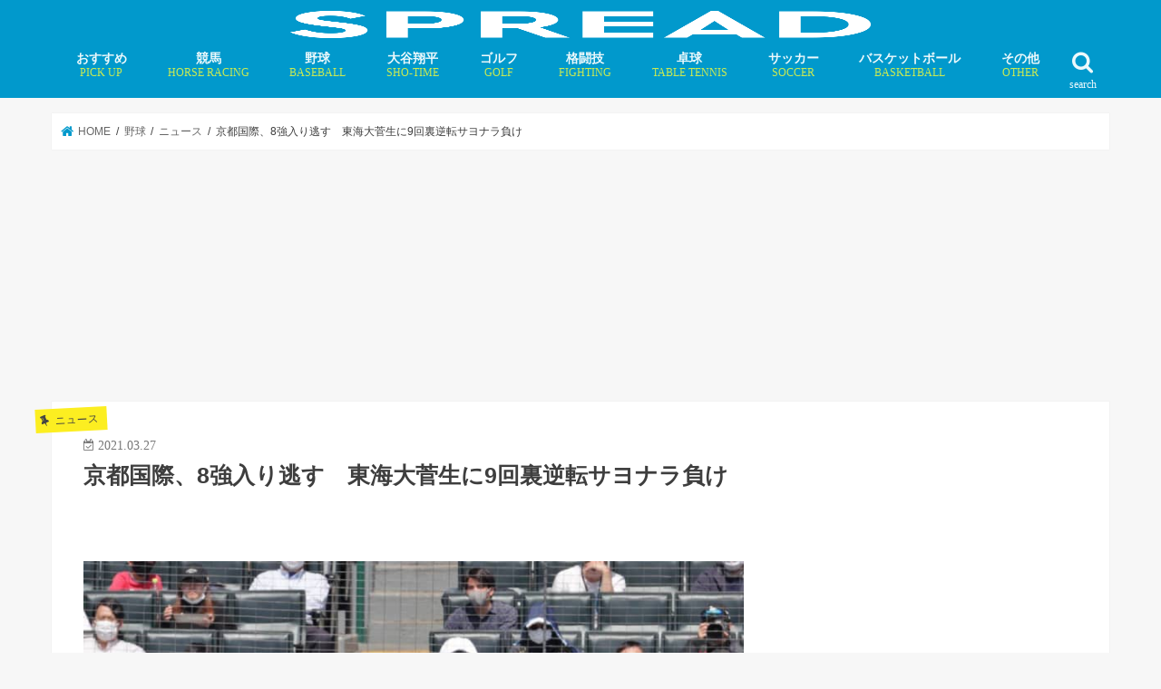

--- FILE ---
content_type: text/html; charset=UTF-8
request_url: https://spread-sports.jp/archives/68513
body_size: 20472
content:
<!doctype html>
<!--[if lt IE 7]><html lang="ja" class="no-js lt-ie9 lt-ie8 lt-ie7"><![endif]-->
<!--[if (IE 7)&!(IEMobile)]><html lang="ja" class="no-js lt-ie9 lt-ie8"><![endif]-->
<!--[if (IE 8)&!(IEMobile)]><html lang="ja" class="no-js lt-ie9"><![endif]-->
<!--[if gt IE 8]><!--><html lang="ja" class="no-js"><!--<![endif]--><head><script data-no-optimize="1">var litespeed_docref=sessionStorage.getItem("litespeed_docref");litespeed_docref&&(Object.defineProperty(document,"referrer",{get:function(){return litespeed_docref}}),sessionStorage.removeItem("litespeed_docref"));</script>  <script type="litespeed/javascript">(function(w,d,s,l,i){w[l]=w[l]||[];w[l].push({'gtm.start':new Date().getTime(),event:'gtm.js'});var f=d.getElementsByTagName(s)[0],j=d.createElement(s),dl=l!='dataLayer'?'&l='+l:'';j.async=!0;j.src='https://www.googletagmanager.com/gtm.js?id='+i+dl;f.parentNode.insertBefore(j,f)})(window,document,'script','dataLayer','GTM-MFLZTWC')</script> <meta charset="utf-8"><link data-optimized="2" rel="stylesheet" href="https://spread-sports.jp/wp/wp-content/litespeed/css/7e4435dd35a6f53dde8f2e9d49e4cf90.css?ver=29919" /><meta http-equiv="X-UA-Compatible" content="IE=edge"><meta name="HandheldFriendly" content="True"><meta name="MobileOptimized" content="320"><meta name="viewport" content="width=device-width, initial-scale=1"/><link rel="apple-touch-icon" href="https://spread-sports.jp/wp/wp-content/uploads/2018/09/ico.png"><link rel="pingback" href="https://spread-sports.jp/wp/xmlrpc.php"><!--[if IE]><link rel="shortcut icon" href="https://spread-sports.jp/wp/wp-content/uploads/2018/03/favicon.ico">  <![endif]-->
<!--[if lt IE 9]> <script src="//html5shiv.googlecode.com/svn/trunk/html5.js"></script> <script src="//css3-mediaqueries-js.googlecode.com/svn/trunk/css3-mediaqueries.js"></script> <![endif]-->
 <script type="litespeed/javascript" data-src="https://flux-cdn.com/client/00577/spread_00498.min.js"></script>  <script type="litespeed/javascript" data-src="https://pdn.adingo.jp/p.js"></script> <script type="litespeed/javascript">var fluctAdScript=fluctAdScript||{cmd:[]};fluctAdScript.cmd.push(function(cmd){var ppid_rand=Math.random();if(ppid_rand<0.9){cmd.enablePpidIntegration()}})</script>  <script type="litespeed/javascript" data-src="https://pagead2.googlesyndication.com/pagead/js/adsbygoogle.js?client=ca-pub-6715508682215151"
     crossorigin="anonymous"></script>  <script type="litespeed/javascript">!function(){"use strict";function e(e){var t=!(arguments.length>1&&void 0!==arguments[1])||arguments[1],c=document.createElement("script");c.src=e,t?c.type="module":(c.async=!0,c.type="text/javascript",c.setAttribute("nomodule",""));var n=document.getElementsByTagName("script")[0];n.parentNode.insertBefore(c,n)}!function(t,c){!function(t,c,n){var a,o,r;n.accountId=c,null!==(a=t.marfeel)&&void 0!==a||(t.marfeel={}),null!==(o=(r=t.marfeel).cmd)&&void 0!==o||(r.cmd=[]),t.marfeel.config=n;var i="https://sdk.mrf.io/statics";e("".concat(i,"/marfeel-sdk.js?id=").concat(c),!0),e("".concat(i,"/marfeel-sdk.es5.js?id=").concat(c),!1)}(t,c,arguments.length>2&&void 0!==arguments[2]?arguments[2]:{})}(window,4218,{})}()</script>  <script="async" type="litespeed/javascript" data-src="//widgets.outbrain.com/outbrain.js"></script>  <script type="litespeed/javascript" data-src="https://speee-ad.akamaized.net/tag/spread-sports_sp/js/outer-frame.min.js" charset="utf-8"></script> <script type="litespeed/javascript" data-src="https://speee-ad.akamaized.net/tag/2-spread-sports_sp/js/outer-frame.min.js" charset="utf-8"></script> <script type="litespeed/javascript" data-src="https://speee-ad.akamaized.net/tag/4-spread-sports_sp/js/outer-frame.min.js" charset="utf-8"></script>  <script type="module" src="https://modules.promolayer.io/index.js" data-pluid="WEKZPQE0Kdc3QMqizQutzp8MUzr1" data-workspace="XJNapL4Ms5n0VHrca7F9" crossorigin async></script> <meta name="p:domain_verify" content="8b3a512bc63920db83e06e58167b05dd"/> <script type="litespeed/javascript" data-src="https://securepubads.g.doubleclick.net/tag/js/gpt.js"></script> <script type="litespeed/javascript">window.googletag=window.googletag||{cmd:[]};var google_interstitial_slot;googletag.cmd.push(function(){google_interstitial_slot=googletag.defineOutOfPageSlot('/62532913,22181461059/p_spread_300x250_interstitialadx_31664',googletag.enums.OutOfPageFormat.INTERSTITIAL);if(google_interstitial_slot){google_interstitial_slot.addService(googletag.pubads())}
googletag.pubads().enableSingleRequest();googletag.enableServices();googletag.display(google_interstitial_slot)})</script>  <script type="litespeed/javascript" data-src="https://securepubads.g.doubleclick.net/tag/js/gpt.js"></script> <script type="litespeed/javascript">window.googletag=window.googletag||{cmd:[]};googletag.cmd.push(function(){function randomInt(min,max){return Math.floor(Math.random()*(max+1-min))+min}
googletag.pubads().setTargeting("fluct_ad_group",String(randomInt(1,10)));googletag.pubads().enableSingleRequest();googletag.enableServices()})</script>  <script type="litespeed/javascript" data-src="https://speee-ad.akamaized.net/tag/2-spread-sports_pc/js/outer-frame.min.js" charset="utf-8"></script> <title>京都国際、8強入り逃す 東海大菅生に9回裏逆転サヨナラ負け | SPREAD</title><meta name="description" content="第93回選抜高校野球大会第8日は27日、甲子園球場で2回戦を行い、京都国際は4―5で東海大菅生（東京... 【" /><meta name="robots" content="max-image-preview:large" /><meta name="author" content="小幡圭一"/><meta name="google-site-verification" content="kSI-m0rH2HWj_-xnX6RdmnOTvsz4Xcyj10c9QpB7i2s" /><link rel="canonical" href="https://spread-sports.jp/archives/68513" /><meta name="generator" content="All in One SEO (AIOSEO) 4.7.8" /><meta property="og:locale" content="ja_JP" /><meta property="og:site_name" content="SPREAD" /><meta property="og:type" content="article" /><meta property="og:title" content="京都国際、8強入り逃す 東海大菅生に9回裏逆転サヨナラ負け | SPREAD" /><meta property="og:description" content="第93回選抜高校野球大会第8日は27日、甲子園球場で2回戦を行い、京都国際は4―5で東海大菅生（東京... 【" /><meta property="og:url" content="https://spread-sports.jp/archives/68513" /><meta property="og:image" content="https://spread-sports.jp/wp/wp-content/uploads/2021/03/1616821396-1127903224.jpg" /><meta property="og:image:secure_url" content="https://spread-sports.jp/wp/wp-content/uploads/2021/03/1616821396-1127903224.jpg" /><meta property="og:image:width" content="800" /><meta property="og:image:height" content="530" /><meta property="article:published_time" content="2021-03-27T05:06:09+00:00" /><meta property="article:modified_time" content="2021-03-29T02:40:46+00:00" /><meta name="twitter:card" content="summary_large_image" /><meta name="twitter:site" content="@editor_spread" /><meta name="twitter:title" content="京都国際、8強入り逃す 東海大菅生に9回裏逆転サヨナラ負け | SPREAD" /><meta name="twitter:description" content="第93回選抜高校野球大会第8日は27日、甲子園球場で2回戦を行い、京都国際は4―5で東海大菅生（東京... 【" /><meta name="twitter:creator" content="@editor_spread" /><meta name="twitter:image" content="https://spread-sports.jp/wp/wp-content/uploads/2021/03/1616821396-1127903224.jpg" /><meta name="google" content="nositelinkssearchbox" /> <script type="application/ld+json" class="aioseo-schema">{"@context":"https:\/\/schema.org","@graph":[{"@type":"Article","@id":"https:\/\/spread-sports.jp\/archives\/68513#article","name":"\u4eac\u90fd\u56fd\u969b\u30018\u5f37\u5165\u308a\u9003\u3059 \u6771\u6d77\u5927\u83c5\u751f\u306b9\u56de\u88cf\u9006\u8ee2\u30b5\u30e8\u30ca\u30e9\u8ca0\u3051 | SPREAD","headline":"\u4eac\u90fd\u56fd\u969b\u30018\u5f37\u5165\u308a\u9003\u3059\u3000\u6771\u6d77\u5927\u83c5\u751f\u306b9\u56de\u88cf\u9006\u8ee2\u30b5\u30e8\u30ca\u30e9\u8ca0\u3051","author":{"@id":"https:\/\/spread-sports.jp\/archives\/author\/obata#author"},"publisher":{"@id":"https:\/\/spread-sports.jp\/#organization"},"image":{"@type":"ImageObject","url":"https:\/\/spread-sports.jp\/wp\/wp-content\/uploads\/2021\/03\/1616821396-1127903224.jpg","width":800,"height":530},"datePublished":"2021-03-27T14:06:09+09:00","dateModified":"2021-03-29T11:40:46+09:00","inLanguage":"ja","mainEntityOfPage":{"@id":"https:\/\/spread-sports.jp\/archives\/68513#webpage"},"isPartOf":{"@id":"https:\/\/spread-sports.jp\/archives\/68513#webpage"},"articleSection":"\u30cb\u30e5\u30fc\u30b9, \u30bb\u30f3\u30d0\u30c4, \u4eac\u90fd\u56fd\u969b, \u6771\u6d77\u5927\u83c5\u751f"},{"@type":"BreadcrumbList","@id":"https:\/\/spread-sports.jp\/archives\/68513#breadcrumblist","itemListElement":[{"@type":"ListItem","@id":"https:\/\/spread-sports.jp\/#listItem","position":1,"name":"\u5bb6"}]},{"@type":"Organization","@id":"https:\/\/spread-sports.jp\/#organization","name":"SPREAD","description":"\u300c\u30b9\u30dd\u30fc\u30c4\u306e\u672a\u6765\u3092\u8aad\u307f\u3068\u304f\u300d\u30e1\u30c7\u30a3\u30a2","url":"https:\/\/spread-sports.jp\/","sameAs":["https:\/\/twitter.com\/editor_spread"]},{"@type":"Person","@id":"https:\/\/spread-sports.jp\/archives\/author\/obata#author","url":"https:\/\/spread-sports.jp\/archives\/author\/obata","name":"\u5c0f\u5e61\u572d\u4e00"},{"@type":"WebPage","@id":"https:\/\/spread-sports.jp\/archives\/68513#webpage","url":"https:\/\/spread-sports.jp\/archives\/68513","name":"\u4eac\u90fd\u56fd\u969b\u30018\u5f37\u5165\u308a\u9003\u3059 \u6771\u6d77\u5927\u83c5\u751f\u306b9\u56de\u88cf\u9006\u8ee2\u30b5\u30e8\u30ca\u30e9\u8ca0\u3051 | SPREAD","description":"\u7b2c93\u56de\u9078\u629c\u9ad8\u6821\u91ce\u7403\u5927\u4f1a\u7b2c8\u65e5\u306f27\u65e5\u3001\u7532\u5b50\u5712\u7403\u5834\u30672\u56de\u6226\u3092\u884c\u3044\u3001\u4eac\u90fd\u56fd\u969b\u306f4\u20155\u3067\u6771\u6d77\u5927\u83c5\u751f\uff08\u6771\u4eac... \u3010","inLanguage":"ja","isPartOf":{"@id":"https:\/\/spread-sports.jp\/#website"},"breadcrumb":{"@id":"https:\/\/spread-sports.jp\/archives\/68513#breadcrumblist"},"author":{"@id":"https:\/\/spread-sports.jp\/archives\/author\/obata#author"},"creator":{"@id":"https:\/\/spread-sports.jp\/archives\/author\/obata#author"},"image":{"@type":"ImageObject","url":"https:\/\/spread-sports.jp\/wp\/wp-content\/uploads\/2021\/03\/1616821396-1127903224.jpg","@id":"https:\/\/spread-sports.jp\/archives\/68513\/#mainImage","width":800,"height":530},"primaryImageOfPage":{"@id":"https:\/\/spread-sports.jp\/archives\/68513#mainImage"},"datePublished":"2021-03-27T14:06:09+09:00","dateModified":"2021-03-29T11:40:46+09:00"},{"@type":"WebSite","@id":"https:\/\/spread-sports.jp\/#website","url":"https:\/\/spread-sports.jp\/","name":"SPREAD","description":"\u300c\u30b9\u30dd\u30fc\u30c4\u306e\u672a\u6765\u3092\u8aad\u307f\u3068\u304f\u300d\u30e1\u30c7\u30a3\u30a2","inLanguage":"ja","publisher":{"@id":"https:\/\/spread-sports.jp\/#organization"}}]}</script> <link rel='dns-prefetch' href='//ajax.googleapis.com' /><link rel='dns-prefetch' href='//fonts.googleapis.com' /><link rel='dns-prefetch' href='//maxcdn.bootstrapcdn.com' /><link rel='dns-prefetch' href='//s.w.org' /><link rel="alternate" type="application/rss+xml" title="SPREAD &raquo; フィード" href="https://spread-sports.jp/feed" /> <script type="litespeed/javascript" data-src='//ajax.googleapis.com/ajax/libs/jquery/1.12.4/jquery.min.js' id='jquery-js'></script> <script type='application/json' id='wpp-json'>{"sampling_active":1,"sampling_rate":100,"ajax_url":"https:\/\/spread-sports.jp\/wp-json\/wordpress-popular-posts\/v1\/popular-posts","api_url":"https:\/\/spread-sports.jp\/wp-json\/wordpress-popular-posts","ID":68513,"token":"aada155630","lang":0,"debug":0}</script> <link rel="https://api.w.org/" href="https://spread-sports.jp/wp-json/" /><link rel="alternate" type="application/json" href="https://spread-sports.jp/wp-json/wp/v2/posts/68513" /><link rel="EditURI" type="application/rsd+xml" title="RSD" href="https://spread-sports.jp/wp/xmlrpc.php?rsd" /><link rel="wlwmanifest" type="application/wlwmanifest+xml" href="https://spread-sports.jp/wp/wp-includes/wlwmanifest.xml" /><link rel='shortlink' href='https://spread-sports.jp/?p=68513' /><link rel="alternate" type="application/json+oembed" href="https://spread-sports.jp/wp-json/oembed/1.0/embed?url=https%3A%2F%2Fspread-sports.jp%2Farchives%2F68513" /><link rel="alternate" type="text/xml+oembed" href="https://spread-sports.jp/wp-json/oembed/1.0/embed?url=https%3A%2F%2Fspread-sports.jp%2Farchives%2F68513&#038;format=xml" /><meta name="generator" content="Site Kit by Google 1.34.0" /><link rel="preload"
as="image"
href="https://spread-sports.jp/wp/wp-content/uploads/2021/03/1616821396-1127903224.jpg"
imagesrcset=""
imagesizes="(max-width: 800px) 100vw, 800px"
fetchpriority="high"> <script type="litespeed/javascript" data-src="//pagead2.googlesyndication.com/pagead/js/adsbygoogle.js"></script><script type="litespeed/javascript">(adsbygoogle=window.adsbygoogle||[]).push({"google_ad_client":"ca-pub-6715508682215151","enable_page_level_ads":!0,"tag_partner":"site_kit"})</script><link rel="icon" href="https://spread-sports.jp/wp/wp-content/uploads/2018/03/cropped-ico-32x32.png" sizes="32x32" /><link rel="icon" href="https://spread-sports.jp/wp/wp-content/uploads/2018/03/cropped-ico-192x192.png" sizes="192x192" /><link rel="apple-touch-icon" href="https://spread-sports.jp/wp/wp-content/uploads/2018/03/cropped-ico-180x180.png" /><meta name="msapplication-TileImage" content="https://spread-sports.jp/wp/wp-content/uploads/2018/03/cropped-ico-270x270.png" /><link rel="preload" href="https://spread-sports.jp/wp/wp-content/uploads/2021/03/1616821396-1127903224.jpg" as="image"> <script type="application/ld+json">[{
		"@context": "http://schema.org",
		"@type": "NewsArticle",
		"mainEntityOfPage":{
			"@type":"WebPage",
			"@id":"https://spread-sports.jp/archives/68513"
		},
		"headline": "京都国際、8強入り逃す　東海大菅生に9回裏逆転サヨナラ負け",
		"image": {
			"@type": "ImageObject",
			"url": "https://spread-sports.jp/wp/wp-content/uploads/2021/03/1616821396-1127903224.jpg",
			"width": 800,
			"height": 530		},
		"author": {
			"@type": "Person",
			"name": ""
		},
		"publisher": {
			"@type": "Organization",
			"name": "SPREAD",
			"logo": {
				"@type": "ImageObject",
				"url": "https://spread-sports.jp/wp/wp-content/uploads/2018/08/logo_spread-300x57.png",
				"width": 300,
				"height": 60
			}
		},
		"datePublished": "2021-03-27T14:06:09+09:00",
		"dateModified": "2021-03-29T11:40:46+09:00"
	}]</script> <script type="application/ld+json">{
		"@context": "http://schema.org",
		"@type": "BreadcrumbList",
		"itemListElement": [
		{
			"@type": "ListItem",
			"position": 1,
			"item": {
				"@id": "https://spread-sports.jp",
				"name": "TOP"
			}
		}
												,{
			"@type": "ListItem",
			"position": 2,
			"item": {
				"@id": "https://spread-sports.jp/archives/category/baseball",
				"name": "野球"
			}
		}
						,{
			"@type": "ListItem",
			"position": 3,
			"item": {
				"@id": "https://spread-sports.jp/archives/category/baseball/news-baseball",
				"name": "ニュース"
			}
		}
				,{
			"@type": "ListItem",
			"position": 4,
			"item": {
				"@id": "https://spread-sports.jp/archives/68513",
				"name": "記事"
			}
		}
						]
	}</script> </head><body class="post-template-default single single-post postid-68513 single-format-standard bg pannavi_on h_default sidebarright undo_off"><noscript><iframe data-lazyloaded="1" src="about:blank" data-litespeed-src="https://www.googletagmanager.com/ns.html?id=GTM-MFLZTWC"
height="0" width="0" style="display:none;visibility:hidden"></iframe></noscript><div id="fb-root"></div> <script type="litespeed/javascript">(function(d,s,id){var js,fjs=d.getElementsByTagName(s)[0];if(d.getElementById(id))return;js=d.createElement(s);js.id=id;js.src='https://connect.facebook.net/ja_JP/sdk.js#xfbml=1&version=v2.12';fjs.parentNode.insertBefore(js,fjs)}(document,'script','facebook-jssdk'))</script> <div id="container" class="  undo_off"><header class="header bg animated fadeIn bg headercenter" role="banner"><div id="inner-header" class="cf"><div style="height:40px;"><div id="logo_child" class="gf fs_s"><p class="h1 img"><a href="https://spread-sports.jp"><img data-lazyloaded="1" src="[data-uri]" width="640" height="121" id="jstork_child_header_logo" data-src="https://spread-sports.jp/wp/wp-content/uploads/2018/08/logo_spread.png.webp" alt="SPREAD"></a></p></div></div><nav id="g_nav" role="navigation">
<a href="#searchbox" data-remodal-target="searchbox" class="nav_btn search_btn jstork_child"><span class="text gf">search</span></a><ul id="menu-%e3%82%b0%e3%83%ad%e3%83%bc%e3%83%90%e3%83%ab%e3%83%8a%e3%83%93" class="nav top-nav cf"><li id="menu-item-264257" class="menu-item menu-item-type-custom menu-item-object-custom menu-item-264257"><a href="https://spread-sports.jp/archives/tag/pickup">おすすめ<span class="gf">PICK UP</span></a></li><li id="menu-item-52798" class="menu-item menu-item-type-taxonomy menu-item-object-category menu-item-has-children menu-item-52798"><a href="https://spread-sports.jp/archives/category/horse_racing">競馬<span class="gf">HORSE RACING</span></a><ul class="sub-menu"><li id="menu-item-78376" class="menu-item menu-item-type-taxonomy menu-item-object-category menu-item-78376"><a href="https://spread-sports.jp/archives/category/horse_racing/news-horse_racing">ニュース</a></li><li id="menu-item-78378" class="menu-item menu-item-type-custom menu-item-object-custom menu-item-78378"><a href="https://spread-sports.jp/archives/category/horse_racing/column-horse_racing">コラム</a></li><li id="menu-item-236641" class="menu-item menu-item-type-custom menu-item-object-custom menu-item-236641"><a href="https://spread-sports.jp/archives/category/horse_racing/interview-horse_racing">インタビュー</a></li></ul></li><li id="menu-item-71" class="menu-item menu-item-type-taxonomy menu-item-object-category current-post-ancestor menu-item-has-children menu-item-71"><a href="https://spread-sports.jp/archives/category/baseball">野球<span class="gf">BASEBALL</span></a><ul class="sub-menu"><li id="menu-item-319072" class="menu-item menu-item-type-custom menu-item-object-custom menu-item-319072"><a href="https://spread-sports.jp/archives/370324">MLB有力FA選手一覧・移籍先まとめ</a></li><li id="menu-item-78247" class="menu-item menu-item-type-custom menu-item-object-custom menu-item-78247"><a href="https://spread-sports.jp/archives/category/baseball/mlb">MLB情報</a></li></ul></li><li id="menu-item-232591" class="menu-item menu-item-type-custom menu-item-object-custom menu-item-has-children menu-item-232591"><a href="https://spread-sports.jp/archives/category/baseball/mlb/shohei-ohtani">大谷翔平<span class="gf">SHO-TIME</span></a><ul class="sub-menu"><li id="menu-item-276452" class="menu-item menu-item-type-custom menu-item-object-custom menu-item-276452"><a href="https://spread-sports.jp/archives/372036">大谷翔平の「年末年始特番」放送予定</a></li></ul></li><li id="menu-item-52797" class="menu-item menu-item-type-taxonomy menu-item-object-category menu-item-has-children menu-item-52797"><a href="https://spread-sports.jp/archives/category/golf">ゴルフ<span class="gf">GOLF</span></a><ul class="sub-menu"><li id="menu-item-78374" class="menu-item menu-item-type-custom menu-item-object-custom menu-item-78374"><a href="https://spread-sports.jp/archives/category/golf/news-golf">ニュース</a></li><li id="menu-item-78375" class="menu-item menu-item-type-custom menu-item-object-custom menu-item-78375"><a href="https://spread-sports.jp/archives/category/golf/column-golf">コラム</a></li><li id="menu-item-162504" class="menu-item menu-item-type-custom menu-item-object-custom menu-item-162504"><a href="https://spread-sports.jp/archives/category/golf/interview-golf">インタビュー</a></li></ul></li><li id="menu-item-78384" class="menu-item menu-item-type-taxonomy menu-item-object-category menu-item-has-children menu-item-78384"><a href="https://spread-sports.jp/archives/category/fighting">格闘技<span class="gf">FIGHTING</span></a><ul class="sub-menu"><li id="menu-item-78385" class="menu-item menu-item-type-custom menu-item-object-custom menu-item-78385"><a href="https://spread-sports.jp/archives/category/fighting/news-fighting">ニュース</a></li><li id="menu-item-78386" class="menu-item menu-item-type-custom menu-item-object-custom menu-item-78386"><a href="https://spread-sports.jp/archives/category/fighting/column-fighting">コラム</a></li></ul></li><li id="menu-item-232596" class="menu-item menu-item-type-taxonomy menu-item-object-category menu-item-has-children menu-item-232596"><a href="https://spread-sports.jp/archives/category/table_tennis">卓球<span class="gf">TABLE TENNIS</span></a><ul class="sub-menu"><li id="menu-item-282404" class="menu-item menu-item-type-taxonomy menu-item-object-category menu-item-282404"><a href="https://spread-sports.jp/archives/category/table_tennis/miu-hirano">平野美宇 プロフィール／最新記事</a></li><li id="menu-item-283498" class="menu-item menu-item-type-taxonomy menu-item-object-category menu-item-283498"><a href="https://spread-sports.jp/archives/category/table_tennis/hina-hayata">早田ひな プロフィール／最新記事</a></li><li id="menu-item-283829" class="menu-item menu-item-type-taxonomy menu-item-object-category menu-item-283829"><a href="https://spread-sports.jp/archives/category/table_tennis/miwa-harimoto">張本美和 プロフィール／最新記事</a></li><li id="menu-item-294016" class="menu-item menu-item-type-taxonomy menu-item-object-category menu-item-294016"><a href="https://spread-sports.jp/archives/category/table_tennis/mima-ito">伊藤美誠 プロフィール／最新記事</a></li><li id="menu-item-306275" class="menu-item menu-item-type-taxonomy menu-item-object-category menu-item-306275"><a href="https://spread-sports.jp/archives/category/table_tennis/satsuki-odo">大藤沙月 プロフィール／最新記事</a></li><li id="menu-item-294247" class="menu-item menu-item-type-taxonomy menu-item-object-category menu-item-294247"><a href="https://spread-sports.jp/archives/category/table_tennis/tomokazu-harimoto">張本智和 プロフィール／最新記事</a></li><li id="menu-item-294248" class="menu-item menu-item-type-taxonomy menu-item-object-category menu-item-294248"><a href="https://spread-sports.jp/archives/category/table_tennis/shunsuke-togami">戸上隼輔 プロフィール／最新記事</a></li></ul></li><li id="menu-item-49" class="menu-item menu-item-type-taxonomy menu-item-object-category menu-item-has-children menu-item-49"><a href="https://spread-sports.jp/archives/category/soccer">サッカー<span class="gf">SOCCER</span></a><ul class="sub-menu"><li id="menu-item-1403" class="menu-item menu-item-type-taxonomy menu-item-object-category menu-item-1403"><a href="https://spread-sports.jp/archives/category/soccer/news-soccer">ニュース</a></li><li id="menu-item-43914" class="menu-item menu-item-type-taxonomy menu-item-object-category menu-item-43914"><a href="https://spread-sports.jp/archives/category/soccer/column-soccer">コラム</a></li><li id="menu-item-584" class="menu-item menu-item-type-taxonomy menu-item-object-category menu-item-584"><a href="https://spread-sports.jp/archives/category/soccer/interview-soccer">インタビュー</a></li></ul></li><li id="menu-item-53" class="menu-item menu-item-type-taxonomy menu-item-object-category menu-item-has-children menu-item-53"><a href="https://spread-sports.jp/archives/category/basketball">バスケットボール<span class="gf">BASKETBALL</span></a><ul class="sub-menu"><li id="menu-item-829" class="menu-item menu-item-type-taxonomy menu-item-object-category menu-item-829"><a href="https://spread-sports.jp/archives/category/basketball/news-basketball">ニュース</a></li><li id="menu-item-78383" class="menu-item menu-item-type-custom menu-item-object-custom menu-item-78383"><a href="https://spread-sports.jp/archives/category/basketball/column-basketball">コラム</a></li><li id="menu-item-78382" class="menu-item menu-item-type-custom menu-item-object-custom menu-item-78382"><a href="https://spread-sports.jp/archives/category/basketball/%e3%82%a4%e3%83%b3%e3%82%bf%e3%83%93%e3%83%a5%e3%83%bc-basketball">インタビュー</a></li></ul></li><li id="menu-item-52799" class="menu-item menu-item-type-taxonomy menu-item-object-category menu-item-has-children menu-item-52799"><a href="https://spread-sports.jp/archives/category/othersports">その他<span class="gf">OTHER</span></a><ul class="sub-menu"><li id="menu-item-52802" class="menu-item menu-item-type-taxonomy menu-item-object-category menu-item-52802"><a href="https://spread-sports.jp/archives/category/boxing">ボクシング</a></li><li id="menu-item-11939" class="menu-item menu-item-type-taxonomy menu-item-object-category menu-item-11939"><a href="https://spread-sports.jp/archives/category/rugby">ラグビー<span class="gf">RUGBY</span></a></li><li id="menu-item-232598" class="menu-item menu-item-type-taxonomy menu-item-object-category menu-item-232598"><a href="https://spread-sports.jp/archives/category/tennis">テニス</a></li><li id="menu-item-78391" class="menu-item menu-item-type-taxonomy menu-item-object-category menu-item-78391"><a href="https://spread-sports.jp/archives/category/mortorsports">モータースポーツ</a></li><li id="menu-item-84426" class="menu-item menu-item-type-taxonomy menu-item-object-category menu-item-84426"><a href="https://spread-sports.jp/archives/category/dance">ダンス</a></li><li id="menu-item-63" class="menu-item menu-item-type-taxonomy menu-item-object-category menu-item-63"><a href="https://spread-sports.jp/archives/category/figure_skating">フィギュアスケート</a></li><li id="menu-item-52804" class="menu-item menu-item-type-taxonomy menu-item-object-category menu-item-52804"><a href="https://spread-sports.jp/archives/category/swim">水泳</a></li><li id="menu-item-52805" class="menu-item menu-item-type-taxonomy menu-item-object-category menu-item-52805"><a href="https://spread-sports.jp/archives/category/athletics">陸上競技</a></li><li id="menu-item-52806" class="menu-item menu-item-type-taxonomy menu-item-object-category menu-item-52806"><a href="https://spread-sports.jp/archives/category/othersports">その他競技</a></li></ul></li></ul></nav>
<a href="#spnavi" data-remodal-target="spnavi" class="nav_btn"><span class="text gf">menu</span></a></div></header><div class="remodal" data-remodal-id="spnavi" data-remodal-options="hashTracking:false">
<button data-remodal-action="close" class="remodal-close"><span class="text gf">CLOSE</span></button><ul id="menu-%e3%82%b0%e3%83%ad%e3%83%bc%e3%83%90%e3%83%ab%e3%83%8a%e3%83%93-1" class="sp_g_nav nav top-nav cf"><li class="menu-item menu-item-type-custom menu-item-object-custom menu-item-264257"><a href="https://spread-sports.jp/archives/tag/pickup">おすすめ<span class="gf">PICK UP</span></a></li><li class="menu-item menu-item-type-taxonomy menu-item-object-category menu-item-has-children menu-item-52798"><a href="https://spread-sports.jp/archives/category/horse_racing">競馬<span class="gf">HORSE RACING</span></a><ul class="sub-menu"><li class="menu-item menu-item-type-taxonomy menu-item-object-category menu-item-78376"><a href="https://spread-sports.jp/archives/category/horse_racing/news-horse_racing">ニュース</a></li><li class="menu-item menu-item-type-custom menu-item-object-custom menu-item-78378"><a href="https://spread-sports.jp/archives/category/horse_racing/column-horse_racing">コラム</a></li><li class="menu-item menu-item-type-custom menu-item-object-custom menu-item-236641"><a href="https://spread-sports.jp/archives/category/horse_racing/interview-horse_racing">インタビュー</a></li></ul></li><li class="menu-item menu-item-type-taxonomy menu-item-object-category current-post-ancestor menu-item-has-children menu-item-71"><a href="https://spread-sports.jp/archives/category/baseball">野球<span class="gf">BASEBALL</span></a><ul class="sub-menu"><li class="menu-item menu-item-type-custom menu-item-object-custom menu-item-319072"><a href="https://spread-sports.jp/archives/370324">MLB有力FA選手一覧・移籍先まとめ</a></li><li class="menu-item menu-item-type-custom menu-item-object-custom menu-item-78247"><a href="https://spread-sports.jp/archives/category/baseball/mlb">MLB情報</a></li></ul></li><li class="menu-item menu-item-type-custom menu-item-object-custom menu-item-has-children menu-item-232591"><a href="https://spread-sports.jp/archives/category/baseball/mlb/shohei-ohtani">大谷翔平<span class="gf">SHO-TIME</span></a><ul class="sub-menu"><li class="menu-item menu-item-type-custom menu-item-object-custom menu-item-276452"><a href="https://spread-sports.jp/archives/372036">大谷翔平の「年末年始特番」放送予定</a></li></ul></li><li class="menu-item menu-item-type-taxonomy menu-item-object-category menu-item-has-children menu-item-52797"><a href="https://spread-sports.jp/archives/category/golf">ゴルフ<span class="gf">GOLF</span></a><ul class="sub-menu"><li class="menu-item menu-item-type-custom menu-item-object-custom menu-item-78374"><a href="https://spread-sports.jp/archives/category/golf/news-golf">ニュース</a></li><li class="menu-item menu-item-type-custom menu-item-object-custom menu-item-78375"><a href="https://spread-sports.jp/archives/category/golf/column-golf">コラム</a></li><li class="menu-item menu-item-type-custom menu-item-object-custom menu-item-162504"><a href="https://spread-sports.jp/archives/category/golf/interview-golf">インタビュー</a></li></ul></li><li class="menu-item menu-item-type-taxonomy menu-item-object-category menu-item-has-children menu-item-78384"><a href="https://spread-sports.jp/archives/category/fighting">格闘技<span class="gf">FIGHTING</span></a><ul class="sub-menu"><li class="menu-item menu-item-type-custom menu-item-object-custom menu-item-78385"><a href="https://spread-sports.jp/archives/category/fighting/news-fighting">ニュース</a></li><li class="menu-item menu-item-type-custom menu-item-object-custom menu-item-78386"><a href="https://spread-sports.jp/archives/category/fighting/column-fighting">コラム</a></li></ul></li><li class="menu-item menu-item-type-taxonomy menu-item-object-category menu-item-has-children menu-item-232596"><a href="https://spread-sports.jp/archives/category/table_tennis">卓球<span class="gf">TABLE TENNIS</span></a><ul class="sub-menu"><li class="menu-item menu-item-type-taxonomy menu-item-object-category menu-item-282404"><a href="https://spread-sports.jp/archives/category/table_tennis/miu-hirano">平野美宇 プロフィール／最新記事</a></li><li class="menu-item menu-item-type-taxonomy menu-item-object-category menu-item-283498"><a href="https://spread-sports.jp/archives/category/table_tennis/hina-hayata">早田ひな プロフィール／最新記事</a></li><li class="menu-item menu-item-type-taxonomy menu-item-object-category menu-item-283829"><a href="https://spread-sports.jp/archives/category/table_tennis/miwa-harimoto">張本美和 プロフィール／最新記事</a></li><li class="menu-item menu-item-type-taxonomy menu-item-object-category menu-item-294016"><a href="https://spread-sports.jp/archives/category/table_tennis/mima-ito">伊藤美誠 プロフィール／最新記事</a></li><li class="menu-item menu-item-type-taxonomy menu-item-object-category menu-item-306275"><a href="https://spread-sports.jp/archives/category/table_tennis/satsuki-odo">大藤沙月 プロフィール／最新記事</a></li><li class="menu-item menu-item-type-taxonomy menu-item-object-category menu-item-294247"><a href="https://spread-sports.jp/archives/category/table_tennis/tomokazu-harimoto">張本智和 プロフィール／最新記事</a></li><li class="menu-item menu-item-type-taxonomy menu-item-object-category menu-item-294248"><a href="https://spread-sports.jp/archives/category/table_tennis/shunsuke-togami">戸上隼輔 プロフィール／最新記事</a></li></ul></li><li class="menu-item menu-item-type-taxonomy menu-item-object-category menu-item-has-children menu-item-49"><a href="https://spread-sports.jp/archives/category/soccer">サッカー<span class="gf">SOCCER</span></a><ul class="sub-menu"><li class="menu-item menu-item-type-taxonomy menu-item-object-category menu-item-1403"><a href="https://spread-sports.jp/archives/category/soccer/news-soccer">ニュース</a></li><li class="menu-item menu-item-type-taxonomy menu-item-object-category menu-item-43914"><a href="https://spread-sports.jp/archives/category/soccer/column-soccer">コラム</a></li><li class="menu-item menu-item-type-taxonomy menu-item-object-category menu-item-584"><a href="https://spread-sports.jp/archives/category/soccer/interview-soccer">インタビュー</a></li></ul></li><li class="menu-item menu-item-type-taxonomy menu-item-object-category menu-item-has-children menu-item-53"><a href="https://spread-sports.jp/archives/category/basketball">バスケットボール<span class="gf">BASKETBALL</span></a><ul class="sub-menu"><li class="menu-item menu-item-type-taxonomy menu-item-object-category menu-item-829"><a href="https://spread-sports.jp/archives/category/basketball/news-basketball">ニュース</a></li><li class="menu-item menu-item-type-custom menu-item-object-custom menu-item-78383"><a href="https://spread-sports.jp/archives/category/basketball/column-basketball">コラム</a></li><li class="menu-item menu-item-type-custom menu-item-object-custom menu-item-78382"><a href="https://spread-sports.jp/archives/category/basketball/%e3%82%a4%e3%83%b3%e3%82%bf%e3%83%93%e3%83%a5%e3%83%bc-basketball">インタビュー</a></li></ul></li><li class="menu-item menu-item-type-taxonomy menu-item-object-category menu-item-has-children menu-item-52799"><a href="https://spread-sports.jp/archives/category/othersports">その他<span class="gf">OTHER</span></a><ul class="sub-menu"><li class="menu-item menu-item-type-taxonomy menu-item-object-category menu-item-52802"><a href="https://spread-sports.jp/archives/category/boxing">ボクシング</a></li><li class="menu-item menu-item-type-taxonomy menu-item-object-category menu-item-11939"><a href="https://spread-sports.jp/archives/category/rugby">ラグビー<span class="gf">RUGBY</span></a></li><li class="menu-item menu-item-type-taxonomy menu-item-object-category menu-item-232598"><a href="https://spread-sports.jp/archives/category/tennis">テニス</a></li><li class="menu-item menu-item-type-taxonomy menu-item-object-category menu-item-78391"><a href="https://spread-sports.jp/archives/category/mortorsports">モータースポーツ</a></li><li class="menu-item menu-item-type-taxonomy menu-item-object-category menu-item-84426"><a href="https://spread-sports.jp/archives/category/dance">ダンス</a></li><li class="menu-item menu-item-type-taxonomy menu-item-object-category menu-item-63"><a href="https://spread-sports.jp/archives/category/figure_skating">フィギュアスケート</a></li><li class="menu-item menu-item-type-taxonomy menu-item-object-category menu-item-52804"><a href="https://spread-sports.jp/archives/category/swim">水泳</a></li><li class="menu-item menu-item-type-taxonomy menu-item-object-category menu-item-52805"><a href="https://spread-sports.jp/archives/category/athletics">陸上競技</a></li><li class="menu-item menu-item-type-taxonomy menu-item-object-category menu-item-52806"><a href="https://spread-sports.jp/archives/category/othersports">その他競技</a></li></ul></li></ul>        <button data-remodal-action="close" class="remodal-close"><span class="text gf">CLOSE</span></button></div><div class="remodal searchbox" data-remodal-id="searchbox" data-remodal-options="hashTracking:false"><div class="search cf"><dl><dt>キーワードで記事を検索</dt><dd><form role="search" method="get" id="searchform" class="searchform cf" action="https://spread-sports.jp/" >
<input type="search" placeholder="検索する" value="" name="s" id="s" />
<button type="submit" id="searchsubmit" ><i class="fa fa-search"></i></button></form></dd></dl></div>
<button data-remodal-action="close" class="remodal-close"><span class="text gf">CLOSE</span></button></div><div id="breadcrumb" class="breadcrumb inner wrap cf"><ul itemscope itemtype="http://schema.org/BreadcrumbList"><li itemprop="itemListElement" itemscope itemtype="http://schema.org/ListItem" class="bc_homelink"><a itemprop="item" href="https://spread-sports.jp/"><span itemprop="name"> HOME</span></a><meta itemprop="position" content="1" /></li><li itemprop="itemListElement" itemscope itemtype="http://schema.org/ListItem"><a itemprop="item" href="https://spread-sports.jp/archives/category/baseball"><span itemprop="name">野球</span></a><meta itemprop="position" content="2" /></li><li itemprop="itemListElement" itemscope itemtype="http://schema.org/ListItem"><a itemprop="item" href="https://spread-sports.jp/archives/category/baseball/news-baseball"><span itemprop="name">ニュース</span></a><meta itemprop="position" content="3" /></li><li itemprop="itemListElement" itemscope itemtype="http://schema.org/ListItem" class="bc_posttitle"><span itemprop="name">京都国際、8強入り逃す　東海大菅生に9回裏逆転サヨナラ負け</span><meta itemprop="position" content="4" /></li></ul></div><div style="margin: 10px 0px 10px 0px; text-align:center; min-height:250px"><div data-as-slot-id="p_spread_728x90_all-billboard_31664"></div></div><div id="content"><div id="inner-content" class="wrap cf"><main id="main" class="m-all t-all d-5of7 cf" role="main"><article id="post-68513" class="post-68513 post type-post status-publish format-standard has-post-thumbnail hentry category-news-baseball tag-2630 tag-3100 tag-3097 article cf" role="article"><header class="article-header entry-header"><p class="byline entry-meta vcard cf"><span class="cat-name cat-id-24">ニュース</span>
<time class="date gf entry-date updated">2021.03.27</time>
<time class="date gf entry-date undo updated" datetime="2021-03-29">2021.03.29</time>
<span class="writer name author"><span class="fn">小幡圭一</span></span></p><h1 class="entry-title single-title" itemprop="headline" rel="bookmark">京都国際、8強入り逃す　東海大菅生に9回裏逆転サヨナラ負け</h1><div style="text-align:right; min-height:10px">
 <p></p></div><div style="text-align:right; min-height:30px"><div class="ul-comment-counter ul-comment-counter-text-2 ul-comment-wide"></div></div><div style="min-height: 300px"><figure class="eyecatch"><div class="eyecatch-caption"><img width="728" height="482" src="https://spread-sports.jp/wp/wp-content/uploads/2021/03/1616821396-1127903224.jpg" class="attachment-large size-large wp-post-image" alt="京都国際、8強入り逃す　東海大菅生に9回裏逆転サヨナラ負け" loading="eager" title="京都国際、8強入り逃す　東海大菅生に9回裏逆転サヨナラ負け" /></div></a></figure></div><div class="share short"><div class="sns"><ul class="cf"><li class="twitter">
<a target="blank" href="//twitter.com/intent/tweet?url=https%3A%2F%2Fspread-sports.jp%2Farchives%2F68513&text=%E4%BA%AC%E9%83%BD%E5%9B%BD%E9%9A%9B%E3%80%818%E5%BC%B7%E5%85%A5%E3%82%8A%E9%80%83%E3%81%99%E3%80%80%E6%9D%B1%E6%B5%B7%E5%A4%A7%E8%8F%85%E7%94%9F%E3%81%AB9%E5%9B%9E%E8%A3%8F%E9%80%86%E8%BB%A2%E3%82%B5%E3%83%A8%E3%83%8A%E3%83%A9%E8%B2%A0%E3%81%91&tw_p=tweetbutton" onclick="window.open(this.href, 'tweetwindow', 'width=550, height=450,personalbar=0,toolbar=0,scrollbars=1,resizable=1'); return false;"><i class="fa fa-twitter"></i><span class="text">ツイート</span><span class="count"></span></a></li><li class="facebook">
<a href="//www.facebook.com/sharer.php?src=bm&u=https%3A%2F%2Fspread-sports.jp%2Farchives%2F68513&t=%E4%BA%AC%E9%83%BD%E5%9B%BD%E9%9A%9B%E3%80%818%E5%BC%B7%E5%85%A5%E3%82%8A%E9%80%83%E3%81%99%E3%80%80%E6%9D%B1%E6%B5%B7%E5%A4%A7%E8%8F%85%E7%94%9F%E3%81%AB9%E5%9B%9E%E8%A3%8F%E9%80%86%E8%BB%A2%E3%82%B5%E3%83%A8%E3%83%8A%E3%83%A9%E8%B2%A0%E3%81%91" onclick="javascript:window.open(this.href, '', 'menubar=no,toolbar=no,resizable=yes,scrollbars=yes,height=300,width=600');return false;"><i class="fa fa-facebook"></i>
<span class="text">シェア</span><span class="count"></span></a></li><li class="hatebu">
<a href="//b.hatena.ne.jp/add?mode=confirm&url=https://spread-sports.jp/archives/68513&title=%E4%BA%AC%E9%83%BD%E5%9B%BD%E9%9A%9B%E3%80%818%E5%BC%B7%E5%85%A5%E3%82%8A%E9%80%83%E3%81%99%E3%80%80%E6%9D%B1%E6%B5%B7%E5%A4%A7%E8%8F%85%E7%94%9F%E3%81%AB9%E5%9B%9E%E8%A3%8F%E9%80%86%E8%BB%A2%E3%82%B5%E3%83%A8%E3%83%8A%E3%83%A9%E8%B2%A0%E3%81%91" onclick="window.open(this.href, 'HBwindow', 'width=600, height=400, menubar=no, toolbar=no, scrollbars=yes'); return false;" target="_blank"><span class="text">はてブ</span><span class="count"></span></a></li><li class="line">
<a href="//line.me/R/msg/text/?%E4%BA%AC%E9%83%BD%E5%9B%BD%E9%9A%9B%E3%80%818%E5%BC%B7%E5%85%A5%E3%82%8A%E9%80%83%E3%81%99%E3%80%80%E6%9D%B1%E6%B5%B7%E5%A4%A7%E8%8F%85%E7%94%9F%E3%81%AB9%E5%9B%9E%E8%A3%8F%E9%80%86%E8%BB%A2%E3%82%B5%E3%83%A8%E3%83%8A%E3%83%A9%E8%B2%A0%E3%81%91%0Ahttps%3A%2F%2Fspread-sports.jp%2Farchives%2F68513" target="_blank"><span>LINE</span></a></li><li class="pocket">
<a href="//getpocket.com/edit?url=https://spread-sports.jp/archives/68513&title=京都国際、8強入り逃す　東海大菅生に9回裏逆転サヨナラ負け" onclick="window.open(this.href, 'FBwindow', 'width=550, height=350, menubar=no, toolbar=no, scrollbars=yes'); return false;"><i class="fa fa-get-pocket"></i><span class="text">Pocket</span><span class="count"></span></a></li></ul></div></div></header><section class="entry-content cf"><div class="add titleunder"><div id="custom_html-6" class="widget_text widget widget_custom_html"><div class="textwidget custom-html-widget"><div style="margin:auto;text-align:center; min-height:250px"> <script type="litespeed/javascript" data-src="https://one.adingo.jp/tag/spread-sports/1deab39e-d4e8-4dc7-9172-1bfd91187cbf.js"></script> </div></div></div></div><p>第93回選抜高校野球大会第8日は27日、甲子園球場で2回戦を行い、京都国際は4―5で東海大菅生（東京&#8230;</p><p><a href="https://spread-sports.jp/archives/68331/2">【一覧】「第93回選抜高校野球大会」組み合わせ一覧・試合日程</a></p><div class="readmore">
<a class="button broken_link" target="_blank" href="https://this.kiji.is/748406625447837696?c=729912671989710848">続きを読む</a></div><div class="related_article cf"><a href="https://spread-sports.jp/archives/68478"><figure class="eyecatch thum"><img data-lazyloaded="1" src="[data-uri]" width="486" height="290" data-src="https://spread-sports.jp/wp/wp-content/uploads/2021/03/1616811755-1919426634-486x290.jpg" class="attachment-home-thum size-home-thum wp-post-image" alt="智弁学園、5年ぶりの8強" loading="lazy" title="智弁学園、5年ぶりの8強" /></figure><div class="meta inbox"><p class="ttl">智弁学園、5年ぶりの8強</p></div></a></div><div class="related_article cf"><a href="https://spread-sports.jp/archives/68345"><figure class="eyecatch thum"><img data-lazyloaded="1" src="[data-uri]" width="486" height="290" data-src="https://spread-sports.jp/wp/wp-content/uploads/2021/03/1616748401-1780043625-486x290.jpg" class="attachment-home-thum size-home-thum wp-post-image" alt="158センチの小さい体で躍動した鳥取城北・中木村君　子供たちに夢与えてくれた" loading="lazy" title="158センチの小さい体で躍動した鳥取城北・中木村君　子供たちに夢与えてくれた" /></figure><div class="meta inbox"><p class="ttl">158センチの小さい体で躍動した鳥取城北・中木村君　子供たちに夢与えてくれた</p></div></a></div><div class="related_article cf"><a href="https://spread-sports.jp/archives/68341"><figure class="eyecatch thum"><img data-lazyloaded="1" src="[data-uri]" width="486" height="290" data-src="https://spread-sports.jp/wp/wp-content/uploads/2021/03/1616748373-2141595255-e1616748999968-486x290.jpg" class="attachment-home-thum size-home-thum wp-post-image" alt="明豊　小園対策が実る「練習からマシンの速い球を打ってきた」" loading="lazy" title="明豊　小園対策が実る「練習からマシンの速い球を打ってきた」" /></figure><div class="meta inbox"><p class="ttl">明豊　小園対策が実る「練習からマシンの速い球を打ってきた」</p></div></a></div><div class="related_article cf"><a href="https://spread-sports.jp/archives/68317"><figure class="eyecatch thum"><img data-lazyloaded="1" src="[data-uri]" width="486" height="290" data-src="https://spread-sports.jp/wp/wp-content/uploads/2021/03/1616744579-948961151-486x290.jpg" class="attachment-home-thum size-home-thum wp-post-image" alt="市和歌山・小園、2回戦で散る　五回から登板、決勝打浴びる" loading="lazy" title="市和歌山・小園、2回戦で散る　五回から登板、決勝打浴びる" /></figure><div class="meta inbox"><p class="ttl">市和歌山・小園、2回戦で散る　五回から登板、決勝打浴びる</p></div></a></div><p><a href="https://www.yysportscity.com/fantasystadium/lp/" target="_blank" class="broken_link">◆【世界記録「57試合」連続ヒットを予想】「STREAK57-Ver.0.1」OPEN！　ミッション達成で豪華賞品が当たる【エントリー受付中】</a></p><div class='code-block code-block-1 ai-viewport-3' style='margin: 8px auto; text-align: center; display: block; clear: both;'><p style="display: block; text-align: center; color: rgb(214, 214, 214); font-size: 12px; line-height: 10px; margin-bottom: 4px; padding-top: 2px;">Advertisement</p><div style="margin:auto;text-align:center; min-height:250px"><div data-as-slot-id="s_spread_300x250_kijinaka-kotei2_31665"></div></div><br></div><div class="inline_article_ad"> <script class="teads" type="litespeed/javascript" data-src="//a.teads.tv/page/172337/tag"="true"></script></div><div style="margin:auto;text-align:center; min-height:180px"><center><a href="https://izukawaya.base.shop/"><img data-lazyloaded="1" src="[data-uri]" data-src='https://spread-sports.jp/wp/wp-content/uploads/2025/04/1745406193-784688612.jpg' alt="izukawaya" ?border='0' width="320" height="180"></a></center></div><br><div id="ulCommentWidget" style="clear:both;"></div> <script type="litespeed/javascript">var _ul_comment_config=_ul_comment_config||{};_ul_comment_config.id='CM-m9MmPLdq';_ul_comment_config.article_id='';_ul_comment_config.author='';_ul_comment_config.published_at='';_ul_comment_config.use_pagination=!0;(function(c,n,s){if(c[n]===void 0){c.ULCMObject=n;c[n]=c[n]||function(){(c[n].q=c[n].q||[]).push(arguments)};c[n].l=1*new Date();var e=document.createElement('script');e.async=1;e.src=s+"/comment.js";var t=document.getElementsByTagName('script')[0];t.parentNode.insertBefore(e,t)}})(window,'ul_comment_widget','https://cm-widget.nakanohito.jp/cm');ul_comment_widget('init',_ul_comment_config)</script> <div class="under_article_ad"></div></section><div style="min-height: 250px; "><div class="ad_box_pc" style="display:flex;"><div style="margin: 0 15px 0 15px; "><div data-as-slot-id="p_spread_300x250_articlebottom-left_31664"></div></div><div style="margin: 0 15px 0 15px;"><div data-as-slot-id="p_spread_300x250_articlebottom-right_31664"></div></div></div></div><footer class="article-footer"><ul class="post-categories"><li><a href="https://spread-sports.jp/archives/category/baseball/news-baseball" rel="category tag">ニュース</a></li></ul><p class="tags"><a href="https://spread-sports.jp/archives/tag/%e3%82%bb%e3%83%b3%e3%83%90%e3%83%84" rel="tag">センバツ</a><a href="https://spread-sports.jp/archives/tag/%e4%ba%ac%e9%83%bd%e5%9b%bd%e9%9a%9b" rel="tag">京都国際</a><a href="https://spread-sports.jp/archives/tag/%e6%9d%b1%e6%b5%b7%e5%a4%a7%e8%8f%85%e7%94%9f" rel="tag">東海大菅生</a></p></footer><div class="ad_box_sp" style="text-align:center;"></div><div class="related-box original-related wow animated fadeIn cf"><div class="inbox">
     <h2 class="related-h h_ttl"><span class="gf">RECOMMEND</span>こちらの最新記事もオススメ</h2><div class="related-post"><ul class="related-list cf"><li rel="bookmark" title="WBC初選出の阪神・佐藤輝明が攻撃型布陣の切り札か　メジャー移籍決めた“2大スラッガー”ライバルも、井端ジャパンに与える柔軟性">
<a href="https://spread-sports.jp/archives/375522" rel=\"bookmark" title="WBC初選出の阪神・佐藤輝明が攻撃型布陣の切り札か　メジャー移籍決めた“2大スラッガー”ライバルも、井端ジャパンに与える柔軟性" class="title"><figure class="eyecatch">
<img data-lazyloaded="1" src="[data-uri]" width="300" height="200" data-src="https://spread-sports.jp/wp/wp-content/uploads/2026/01/1768812187-144904053-300x200.jpg" class="attachment-post-thum size-post-thum wp-post-image" alt="WBC初選出の阪神・佐藤輝明が攻撃型布陣の切り札か　メジャー移籍決めた“2大スラッガー”ライバルも、井端ジャパンに与える柔軟性" loading="lazy" title="WBC初選出の阪神・佐藤輝明が攻撃型布陣の切り札か　メジャー移籍決めた“2大スラッガー”ライバルも、井端ジャパンに与える柔軟性" />                                    <span class="cat-name">ニュース</span></figure>
<time class="date gf">2026.1.19</time><h3 class="ttl">
WBC初選出の阪神・佐藤輝明が攻撃型布陣の切り札か　メジャー移籍決めた“…</h3>
</a></li><li rel="bookmark" title="藤川球児監督が「火の玉ストレートの右手」で立石正広を引き当てる　“元阪神監督対決”を制し反響「勝利の女神は微笑んだ」【プロ野球ドラフト会議2025】">
<a href="https://spread-sports.jp/archives/363921" rel=\"bookmark" title="藤川球児監督が「火の玉ストレートの右手」で立石正広を引き当てる　“元阪神監督対決”を制し反響「勝利の女神は微笑んだ」【プロ野球ドラフト会議2025】" class="title"><figure class="eyecatch">
<img data-lazyloaded="1" src="[data-uri]" width="300" height="200" data-src="https://spread-sports.jp/wp/wp-content/uploads/2025/10/1761214250-844880694-300x200.jpg" class="attachment-post-thum size-post-thum wp-post-image" alt="藤川球児監督が「火の玉ストレートの右手」で立石正広を引き当てる　“元阪神監督対決”を制し反響「勝利の女神は微笑んだ」【プロ野球ドラフト会議2025】" loading="lazy" title="藤川球児監督が「火の玉ストレートの右手」で立石正広を引き当てる　“元阪神監督対決”を制し反響「勝利の女神は微笑んだ」【プロ野球ドラフト会議2025】" />                                    <span class="cat-name">ニュース</span></figure>
<time class="date gf">2025.10.23</time><h3 class="ttl">
藤川球児監督が「火の玉ストレートの右手」で立石正広を引き当てる　“元阪神…</h3>
</a></li><li rel="bookmark" title="佐々木麟太郎の強行指名にも「リスクを背負ってでも魅力の選手」　城島健司CBOがラブコール「九州の豪快な野球に必要」【プロ野球ドラフト会議2025】">
<a href="https://spread-sports.jp/archives/363905" rel=\"bookmark" title="佐々木麟太郎の強行指名にも「リスクを背負ってでも魅力の選手」　城島健司CBOがラブコール「九州の豪快な野球に必要」【プロ野球ドラフト会議2025】" class="title"><figure class="eyecatch">
<img data-lazyloaded="1" src="[data-uri]" width="300" height="200" data-src="https://spread-sports.jp/wp/wp-content/uploads/2025/10/1761210134-1019594429-300x200.jpg" class="attachment-post-thum size-post-thum wp-post-image" alt="佐々木麟太郎の強行指名にも「リスクを背負ってでも魅力の選手」　城島健司CBOがラブコール「九州の豪快な野球に必要」【プロ野球ドラフト会議2025】" loading="lazy" title="佐々木麟太郎の強行指名にも「リスクを背負ってでも魅力の選手」　城島健司CBOがラブコール「九州の豪快な野球に必要」【プロ野球ドラフト会議2025】" />                                    <span class="cat-name">ニュース</span></figure>
<time class="date gf">2025.10.23</time><h3 class="ttl">
佐々木麟太郎の強行指名にも「リスクを背負ってでも魅力の選手」　城島健司C…</h3>
</a></li><li rel="bookmark" title="1巡目の全交渉権が確定、創価大の立石正広は“3球団競合”も阪神が交渉権獲得　指名権獲得選手一覧【プロ野球ドラフト会議2025】">
<a href="https://spread-sports.jp/archives/363800" rel=\"bookmark" title="1巡目の全交渉権が確定、創価大の立石正広は“3球団競合”も阪神が交渉権獲得　指名権獲得選手一覧【プロ野球ドラフト会議2025】" class="title"><figure class="eyecatch">
<img data-lazyloaded="1" src="[data-uri]" width="300" height="200" data-src="https://spread-sports.jp/wp/wp-content/uploads/2025/10/1761120830-651236109-300x200.jpg" class="attachment-post-thum size-post-thum wp-post-image" alt="1巡目の全交渉権が確定、創価大の立石正広は“3球団競合”も阪神が交渉権獲得　指名権獲得選手一覧【プロ野球ドラフト会議2025】" loading="lazy" title="1巡目の全交渉権が確定、創価大の立石正広は“3球団競合”も阪神が交渉権獲得　指名権獲得選手一覧【プロ野球ドラフト会議2025】" />                                    <span class="cat-name">ニュース</span></figure>
<time class="date gf">2025.10.23</time><h3 class="ttl">
1巡目の全交渉権が確定、創価大の立石正広は“3球団競合”も阪神が交渉権獲…</h3>
</a></li></ul></div></div></div><div class="OUTBRAIN" data-src="DROP_PERMALINK_HERE" data-widget-id="AR_1"></div><div class="uz-2-spread-sports_pc uz-ny" data-uz-url="%%PATTERN:url%%"></div></article><div class="authorbox wow animated fadeIn" data-wow-delay="0.5s"></div></main><div id="sidebar1" class="sidebar m-all t-all d-2of7 cf" role="complementary"><div style="margin:auto;text-align:center; min-height:300px"><div data-as-slot-id="p_spread_300x250_all-rightcolumn1_31664"></div></div><h4 class="menu_underh2">「<a href="https://spread-sports.jp/archives/category/baseball/news-baseball" rel="category tag">野球／ニュース</a>」最新記事</h4><ul class="lcp_catlist" id="lcp_instance_0"><li><a href="https://spread-sports.jp/archives/375522" title="WBC初選出の阪神・佐藤輝明が攻撃型布陣の切り札か　メジャー移籍決めた“2大スラッガー”ライバルも、井端ジャパンに与える柔軟性"><img data-lazyloaded="1" src="[data-uri]" width="100" height="100" data-src="https://spread-sports.jp/wp/wp-content/uploads/2026/01/1768812187-144904053-150x150.jpg" class="lcp_thumbnail wp-post-image" alt="WBC初選出の阪神・佐藤輝明が攻撃型布陣の切り札か　メジャー移籍決めた“2大スラッガー”ライバルも、井端ジャパンに与える柔軟性" loading="lazy" title="WBC初選出の阪神・佐藤輝明が攻撃型布陣の切り札か　メジャー移籍決めた“2大スラッガー”ライバルも、井端ジャパンに与える柔軟性" /></a><a href="https://spread-sports.jp/archives/375522">WBC初選出の阪神・佐藤輝明が攻撃型布陣の切り札か　メジャー移籍決めた“2大スラッガー”ライバルも、井端ジャパンに与える柔軟性</a></li><li><a href="https://spread-sports.jp/archives/363921" title="藤川球児監督が「火の玉ストレートの右手」で立石正広を引き当てる　“元阪神監督対決”を制し反響「勝利の女神は微笑んだ」【プロ野球ドラフト会議2025】"><img data-lazyloaded="1" src="[data-uri]" width="100" height="100" data-src="https://spread-sports.jp/wp/wp-content/uploads/2025/10/1761214250-844880694-150x150.jpg" class="lcp_thumbnail wp-post-image" alt="藤川球児監督が「火の玉ストレートの右手」で立石正広を引き当てる　“元阪神監督対決”を制し反響「勝利の女神は微笑んだ」【プロ野球ドラフト会議2025】" loading="lazy" title="藤川球児監督が「火の玉ストレートの右手」で立石正広を引き当てる　“元阪神監督対決”を制し反響「勝利の女神は微笑んだ」【プロ野球ドラフト会議2025】" /></a><a href="https://spread-sports.jp/archives/363921">藤川球児監督が「火の玉ストレートの右手」で立石正広を引き当てる　“元阪神監督対決”を制し反響「勝利の女神は微笑んだ」【プロ野球ドラフト会議2025】</a></li><li><a href="https://spread-sports.jp/archives/363905" title="佐々木麟太郎の強行指名にも「リスクを背負ってでも魅力の選手」　城島健司CBOがラブコール「九州の豪快な野球に必要」【プロ野球ドラフト会議2025】"><img data-lazyloaded="1" src="[data-uri]" width="100" height="100" data-src="https://spread-sports.jp/wp/wp-content/uploads/2025/10/1761210134-1019594429-150x150.jpg" class="lcp_thumbnail wp-post-image" alt="佐々木麟太郎の強行指名にも「リスクを背負ってでも魅力の選手」　城島健司CBOがラブコール「九州の豪快な野球に必要」【プロ野球ドラフト会議2025】" loading="lazy" title="佐々木麟太郎の強行指名にも「リスクを背負ってでも魅力の選手」　城島健司CBOがラブコール「九州の豪快な野球に必要」【プロ野球ドラフト会議2025】" /></a><a href="https://spread-sports.jp/archives/363905">佐々木麟太郎の強行指名にも「リスクを背負ってでも魅力の選手」　城島健司CBOがラブコール「九州の豪快な野球に必要」【プロ野球ドラフト会議2025】</a></li><li><a href="https://spread-sports.jp/archives/363800" title="1巡目の全交渉権が確定、創価大の立石正広は“3球団競合”も阪神が交渉権獲得　指名権獲得選手一覧【プロ野球ドラフト会議2025】"><img data-lazyloaded="1" src="[data-uri]" width="100" height="100" data-src="https://spread-sports.jp/wp/wp-content/uploads/2025/10/1761120830-651236109-150x150.jpg" class="lcp_thumbnail wp-post-image" alt="1巡目の全交渉権が確定、創価大の立石正広は“3球団競合”も阪神が交渉権獲得　指名権獲得選手一覧【プロ野球ドラフト会議2025】" loading="lazy" title="1巡目の全交渉権が確定、創価大の立石正広は“3球団競合”も阪神が交渉権獲得　指名権獲得選手一覧【プロ野球ドラフト会議2025】" /></a><a href="https://spread-sports.jp/archives/363800">1巡目の全交渉権が確定、創価大の立石正広は“3球団競合”も阪神が交渉権獲得　指名権獲得選手一覧【プロ野球ドラフト会議2025】</a></li><li><a href="https://spread-sports.jp/archives/363836" title="ソフトバンクが佐々木麟太郎の交渉権獲得　DeNAと2球団がサプライズ指名、日米による争奪戦の可能性も【プロ野球ドラフト会議2025】"><img data-lazyloaded="1" src="[data-uri]" width="100" height="100" data-src="https://spread-sports.jp/wp/wp-content/uploads/2025/10/1761193981-738576835-150x150.jpg" class="lcp_thumbnail wp-post-image" alt="ソフトバンクが佐々木麟太郎の交渉権獲得　DeNAと2球団がサプライズ指名、日米による争奪戦の可能性も【プロ野球ドラフト会議2025】" loading="lazy" title="ソフトバンクが佐々木麟太郎の交渉権獲得　DeNAと2球団がサプライズ指名、日米による争奪戦の可能性も【プロ野球ドラフト会議2025】" /></a><a href="https://spread-sports.jp/archives/363836">ソフトバンクが佐々木麟太郎の交渉権獲得　DeNAと2球団がサプライズ指名、日米による争奪戦の可能性も【プロ野球ドラフト会議2025】</a></li><li><a href="https://spread-sports.jp/archives/363812" title="注目を集めた競合選手たちの「今」　2冠獲得のスラッガーに侍J選出の左腕　5球団競合の遊撃手はレギュラー定着【プロ野球ドラフト会議2025】"><img data-lazyloaded="1" src="[data-uri]" width="100" height="100" data-src="https://spread-sports.jp/wp/wp-content/uploads/2025/10/1761202322-1207671430-150x150.jpg" class="lcp_thumbnail wp-post-image" alt="注目を集めた競合選手たちの「今」　2冠獲得のスラッガーに侍J選出の左腕　5球団競合の遊撃手はレギュラー定着【プロ野球ドラフト会議2025】" loading="lazy" title="注目を集めた競合選手たちの「今」　2冠獲得のスラッガーに侍J選出の左腕　5球団競合の遊撃手はレギュラー定着【プロ野球ドラフト会議2025】" /></a><a href="https://spread-sports.jp/archives/363812">注目を集めた競合選手たちの「今」　2冠獲得のスラッガーに侍J選出の左腕　5球団競合の遊撃手はレギュラー定着【プロ野球ドラフト会議2025】</a></li><li><a href="https://spread-sports.jp/archives/363493" title="【プロ野球ドラフト会議2025／リアルタイム速報】中継情報・指名選手一覧"><img data-lazyloaded="1" src="[data-uri]" width="100" height="100" data-src="https://spread-sports.jp/wp/wp-content/uploads/2022/10/1666222031-1021009686-150x150.jpg" class="lcp_thumbnail wp-post-image" alt="【プロ野球ドラフト会議2025／リアルタイム速報】中継情報・指名選手一覧" loading="lazy" title="【プロ野球ドラフト会議2025／リアルタイム速報】中継情報・指名選手一覧" /></a><a href="https://spread-sports.jp/archives/363493">【プロ野球ドラフト会議2025／リアルタイム速報】中継情報・指名選手一覧</a></li></ul><h4 class="menu_underh2">「<a href="https://spread-sports.jp/archives/category/baseball/news-baseball" rel="category tag">野球／ニュース</a>」人気記事ランキング</h4><p class="wpp-no-data">まだデータがありません。</p><div style="min-height: 850px"><div class="uz-1-spread-sports_pc uz-ny" data-uz-url="%%PATTERN:url%%"></div></div> <script type="litespeed/javascript" data-src="https://speee-ad.akamaized.net/tag/1-spread-sports_pc/js/outer-frame.min.js" charset="utf-8"></script><br><div id="custom_html-8" class="widget_text widget widget_custom_html"><div class="textwidget custom-html-widget"><div style="border: 4px solid #e7e7e7; padding: 10px 10px 10px 10px;"><p style="display: block; text-align: center; color: rgb(247, 121, 121); font-size: 18px; line-height: 10x; margin-bottom: 2px; padding-top: 2px;"><strong>【随時更新中】<a href="https://spread-sports.jp/archives/category/baseball/mlb/shohei-ohtani">大谷翔平</a> おすすめ記事</strong></p><ul><li>
<a href="https://spread-sports.jp/archives/326288">◆【まとめ】大谷翔平 2025年シーズン全打席結果詳細／通算成績／プロフィール／獲得タイトル一覧</a></li></ul><ul><ul class="lcp_catlist" id="lcp_instance_0"><li><a href="https://spread-sports.jp/archives/375867" title="【MLB】大谷翔平、晩さん会で流暢な全文英語スピーチ披露「愛する妻、娘、そしてデコピンに感謝」　場内割れんばかりの拍手に"><img data-lazyloaded="1" src="[data-uri]" width="100" height="100" data-src="https://spread-sports.jp/wp/wp-content/uploads/2024/11/1732229527-525597458-150x150.jpg" class="lcp_thumbnail wp-post-image" alt="【MLB】大谷翔平、晩さん会で流暢な全文英語スピーチ披露「愛する妻、娘、そしてデコピンに感謝」　場内割れんばかりの拍手に" loading="lazy" title="【MLB】大谷翔平、晩さん会で流暢な全文英語スピーチ披露「愛する妻、娘、そしてデコピンに感謝」　場内割れんばかりの拍手に" /></a><a href="https://spread-sports.jp/archives/375867">【MLB】大谷翔平、晩さん会で流暢な全文英語スピーチ披露「愛する妻、娘、そしてデコピンに感謝」　場内割れんばかりの拍手に</a></li><li><a href="https://spread-sports.jp/archives/375846" title="【MLB】大谷翔平、公式記者が「今季歴史を塗り替える11選手」に選出　ライバル不在“唯一無二”の挑戦に"><img data-lazyloaded="1" src="[data-uri]" width="100" height="100" data-src="https://spread-sports.jp/wp/wp-content/uploads/2025/11/1763801806-1718858286-150x150.jpg" class="lcp_thumbnail wp-post-image" alt="【MLB】大谷翔平、公式記者が「今季歴史を塗り替える11選手」に選出　ライバル不在“唯一無二”の挑戦に" loading="lazy" title="【MLB】大谷翔平、公式記者が「今季歴史を塗り替える11選手」に選出　ライバル不在“唯一無二”の挑戦に" /></a><a href="https://spread-sports.jp/archives/375846">【MLB】大谷翔平、公式記者が「今季歴史を塗り替える11選手」に選出　ライバル不在“唯一無二”の挑戦に</a></li><li><a href="https://spread-sports.jp/archives/375691" title="【MLB】大谷翔平が連覇、公式放送局が選出“現役選手トップ100”で堂々1位に「これはSFだ……彼は実在しない」"><img data-lazyloaded="1" src="[data-uri]" width="100" height="100" data-src="https://spread-sports.jp/wp/wp-content/uploads/2025/11/1764211741-876133719-150x150.jpg" class="lcp_thumbnail wp-post-image" alt="【MLB】大谷翔平が連覇、公式放送局が選出“現役選手トップ100”で堂々1位に「これはSFだ……彼は実在しない」" loading="lazy" title="【MLB】大谷翔平が連覇、公式放送局が選出“現役選手トップ100”で堂々1位に「これはSFだ……彼は実在しない」" /></a><a href="https://spread-sports.jp/archives/375691">【MLB】大谷翔平が連覇、公式放送局が選出“現役選手トップ100”で堂々1位に「これはSFだ……彼は実在しない」</a></li><li><a href="https://spread-sports.jp/archives/375622" title="【MLB】「大谷翔平の練習ぶりは異常だった」ドジャース期待の若手にも刺激、3Aで36本塁打の27歳ウォードが絶賛「本当に感動したよ」"><img data-lazyloaded="1" src="[data-uri]" width="100" height="100" data-src="https://spread-sports.jp/wp/wp-content/uploads/2025/06/1749785689-1537186983-150x150.jpg" class="lcp_thumbnail wp-post-image" alt="【MLB】「大谷翔平の練習ぶりは異常だった」ドジャース期待の若手にも刺激、3Aで36本塁打の27歳ウォードが絶賛「本当に感動したよ」" loading="lazy" title="【MLB】「大谷翔平の練習ぶりは異常だった」ドジャース期待の若手にも刺激、3Aで36本塁打の27歳ウォードが絶賛「本当に感動したよ」" /></a><a href="https://spread-sports.jp/archives/375622">【MLB】「大谷翔平の練習ぶりは異常だった」ドジャース期待の若手にも刺激、3Aで36本塁打の27歳ウォードが絶賛「本当に感動したよ」</a></li><li><a href="https://spread-sports.jp/archives/375362" title="【MLB】大谷翔平とタッカーが対戦、3年前の懐かしい“珍プレー”を公式がプレーバック「すぐにもっと多くのハイタッチが見られるだろう」"><img data-lazyloaded="1" src="[data-uri]" width="100" height="100" data-src="https://spread-sports.jp/wp/wp-content/uploads/2026/01/1768634117-449128337-150x150.jpg" class="lcp_thumbnail wp-post-image" alt="【MLB】大谷翔平とタッカーが対戦、3年前の懐かしい“珍プレー”を公式がプレーバック「すぐにもっと多くのハイタッチが見られるだろう」" loading="lazy" title="【MLB】大谷翔平とタッカーが対戦、3年前の懐かしい“珍プレー”を公式がプレーバック「すぐにもっと多くのハイタッチが見られるだろう」" /></a><a href="https://spread-sports.jp/archives/375362">【MLB】大谷翔平とタッカーが対戦、3年前の懐かしい“珍プレー”を公式がプレーバック「すぐにもっと多くのハイタッチが見られるだろう」</a></li></ul></ul></div><br/></div></div><div id="custom_html-2" class="widget_text widget widget_custom_html"><div class="textwidget custom-html-widget"></div></div><div id="custom_html-3" class="widget_text widget widget_custom_html"><div class="textwidget custom-html-widget"><div style="margin:auto; min-height:1060px"><div class="OUTBRAIN" data-widget-id="SL_DT_SB"></div></div><br><br><div data-as-slot-id="p_spread_300x250_all-rightcolumn2_31664"></div><br></div></div><div style="margin: 10px 0px 10px 0px; min-height: 280px"><center><a href="https://meta-pog.com/?ad=sp113" id="MP"><img data-lazyloaded="1" src="[data-uri]" data-src='https://spread-sports.jp/wp/wp-content/uploads/2024/01/1705901785-137575102.png' border='0' width="336" height="280"></a></center></div> <script>/*
var ad = document.getElementById('div-gpt-ad-1614213367361');
var adParentY = ad.getBoundingClientRect().top + window.pageYOffset;
var isFixedScroll = false;
document.addEventListener('scroll', function() {
  var windowYOffset = window.pageYOffset;
  if ( windowYOffset > adParentY && isFixedScroll === false )
  {
    isFixedScroll = true;
    ad.classList.add('fixed_scroll');
  }

  if ( windowYOffset < adParentY && isFixedScroll !== false )
  {
    isFixedScroll = false;
    ad.classList.remove('fixed_scroll');
  }
}, false);
*/</script> </div></div></div><footer id="footer" class="footer wow animated fadeIn" role="contentinfo"><div id="inner-footer" class="inner wrap cf"><div id="footer-top" class="cf"></div><div id="footer-bottom"><nav role="navigation"><div class="footer-links cf"><ul id="menu-%e3%83%95%e3%83%83%e3%82%bf%e3%83%bc%e3%83%8a%e3%83%93" class="footer-nav cf"><li id="menu-item-198" class="menu-item menu-item-type-custom menu-item-object-custom menu-item-198"><a target="_blank" rel="noopener" href="https://neosportsinsight.co.jp">会社概要</a></li><li id="menu-item-264282" class="menu-item menu-item-type-post_type menu-item-object-page menu-item-264282"><a href="https://spread-sports.jp/content_policy">コンテンツ制作・編集ポリシー</a></li><li id="menu-item-263634" class="menu-item menu-item-type-post_type menu-item-object-page menu-item-263634"><a href="https://spread-sports.jp/distribution">ニュース提供先について</a></li><li id="menu-item-52922" class="menu-item menu-item-type-post_type menu-item-object-page menu-item-52922"><a href="https://spread-sports.jp/term">利用規約</a></li><li id="menu-item-52923" class="menu-item menu-item-type-post_type menu-item-object-page menu-item-52923"><a href="https://spread-sports.jp/pp">プライバシーポリシー</a></li><li id="menu-item-52924" class="menu-item menu-item-type-post_type menu-item-object-page menu-item-52924"><a href="https://spread-sports.jp/cookie_guideline">Cookie等ガイドライン</a></li><li id="menu-item-52921" class="menu-item menu-item-type-post_type menu-item-object-page menu-item-52921"><a href="https://spread-sports.jp/contact">お問い合わせ</a></li></ul></div></nav><p class="source-org copyright">当サイトに掲載の記事・見出し・写真・画像の無断転載を禁じます。Copyright &copy; Neo Sports Insight Co.,Ltd</p></div></div></footer><div id="page-top">
<a href="#header" class="pt-button" title="ページトップへ"></a></div> <script type="litespeed/javascript">jQuery(document).ready(function($){$(function(){var showFlag=!1;var topBtn=$('#page-top');var showFlag=!1;$(window).scroll(function(){if($(this).scrollTop()>400){if(showFlag==!1){showFlag=!0;topBtn.stop().addClass('pt-active')}}else{if(showFlag){showFlag=!1;topBtn.stop().removeClass('pt-active')}}});topBtn.click(function(){$('body,html').animate({scrollTop:0},500);return!1})});loadGravatars()})</script> <script type="litespeed/javascript">$(function(){$(".widget_categories li, .widget_nav_menu li").has("ul").toggleClass("accordionMenu");$(".widget ul.children , .widget ul.sub-menu").after("<span class='accordionBtn'></span>");$(".widget ul.children , .widget ul.sub-menu").hide();$("ul .accordionBtn").on("click",function(){$(this).prev("ul").slideToggle();$(this).toggleClass("active")})})</script> <script id='toc-front-js-extra' type="litespeed/javascript">var tocplus={"smooth_scroll":"1"}</script> <script type="litespeed/javascript">requestAnimationFrame(function(e){e=document.createElement('link');e.rel='stylesheet';e.href='https://maxcdn.bootstrapcdn.com/font-awesome/4.7.0/css/font-awesome.min.css';document.head.appendChild(e)})</script> <script type="litespeed/javascript">registerFollowScroll('div-gpt-ad-right2','fixed_scroll')</script> <div class="gmossp_con"><div class="ad_overlay"><div id="fluct-pc-sticky-ad" style="display: none;"><div data-as-slot-id="p_spread_728x90_all-overlay_31664"></div></div></div></div> <script type="litespeed/javascript" data-src="https://w.sharedvision.io/static/embed/v1.js" id="sv482f10735f4071f39024b57f8a2601cd5729223226c2aed735956c349dd5d855"></script>  <script type="litespeed/javascript">(function(){var BASE_URL='https://script.google.com/macros/s/AKfycbyAW6eYokcD7jMQesWeBRzxb52iwBFt-mSvkAYdhj872SM6GNkshOUq1T2GBSRPHpGn/exec';var feeds=[{containerId:'feed-croix',sheet:'1'},{containerId:'feed-arima',sheet:'2'},{containerId:'feed-rizin',sheet:'3'}];function getUserColor(username){var colors=[['#FF6B6B','#EE5A5A'],['#4ECDC4','#3DBDB5'],['#45B7D1','#34A6C0'],['#96CEB4','#85BDA3'],['#FFEAA7','#EED996'],['#DDA0DD','#CC8FCC'],['#98D8C8','#87C7B7'],['#F7DC6F','#E6CB5E'],['#BB8FCE','#AA7EBD'],['#85C1E9','#74B0D8'],['#F8B500','#E7A400'],['#00CED1','#00BDC0']];var hash=0;for(var i=0;i<username.length;i++){hash=username.charCodeAt(i)+((hash<<5)-hash)}
return colors[Math.abs(hash)%colors.length]}
function esc(s){if(!s)return'';return String(s).replace(/&/g,'&amp;').replace(/</g,'&lt;').replace(/>/g,'&gt;').replace(/"/g,'&quot;')}
for(var f=0;f<feeds.length;f++){(function(feed){var container=document.getElementById(feed.containerId);if(!container)return;fetch(BASE_URL+'?sheet='+feed.sheet).then(function(r){return r.json()}).then(function(tweets){if(!tweets||tweets.length===0||tweets.error){container.innerHTML='<div style="padding:40px;text-align:center;color:#657786;">投稿がまだありません</div>';return}
var html='';for(var i=0;i<tweets.length;i++){var t=tweets[i];var init=t.username?t.username.charAt(0).toUpperCase():'?';var color=getUserColor(t.username||'default');var border=(i<tweets.length-1)?'border-bottom:1px solid #eee;':'';html+='<div style="padding:16px 20px;'+border+'">'+'<div style="display:table;width:100%;margin-bottom:8px;">'+'<div style="display:table-cell;vertical-align:top;width:50px;">'+'<div style="width:40px;height:40px;border-radius:50%;background:linear-gradient(135deg,'+color[0]+','+color[1]+');text-align:center;line-height:40px;color:white;font-weight:bold;font-size:16px;text-shadow:0 1px 2px rgba(0,0,0,0.2);">'+init+'</div>'+'</div>'+'<div style="display:table-cell;vertical-align:middle;">'+'<div style="font-weight:bold;color:#14171a;font-size:14px;">@'+esc(t.username)+'</div>'+'<div style="font-size:12px;color:#657786;">'+esc(t.date)+'</div>'+'</div>'+'</div>'+'<div style="font-size:14px;line-height:1.6;color:#14171a;margin-bottom:10px;word-break:break-word;">'+esc(t.text)+'</div>'+'<a href="'+esc(t.link)+'" target="_blank" rel="noopener noreferrer" style="display:inline-block;font-size:13px;color:#1da1f2;text-decoration:none;padding:6px 12px;background:#e8f5fd;border-radius:20px;">Xで見る →</a>'+'</div>'}
container.innerHTML=html}).catch(function(){container.innerHTML='<div style="padding:20px;text-align:center;color:#e0245e;">読み込みに失敗しました</div>'})})(feeds[f])}})()</script> <script data-no-optimize="1">!function(t,e){"object"==typeof exports&&"undefined"!=typeof module?module.exports=e():"function"==typeof define&&define.amd?define(e):(t="undefined"!=typeof globalThis?globalThis:t||self).LazyLoad=e()}(this,function(){"use strict";function e(){return(e=Object.assign||function(t){for(var e=1;e<arguments.length;e++){var n,a=arguments[e];for(n in a)Object.prototype.hasOwnProperty.call(a,n)&&(t[n]=a[n])}return t}).apply(this,arguments)}function i(t){return e({},it,t)}function o(t,e){var n,a="LazyLoad::Initialized",i=new t(e);try{n=new CustomEvent(a,{detail:{instance:i}})}catch(t){(n=document.createEvent("CustomEvent")).initCustomEvent(a,!1,!1,{instance:i})}window.dispatchEvent(n)}function l(t,e){return t.getAttribute(gt+e)}function c(t){return l(t,bt)}function s(t,e){return function(t,e,n){e=gt+e;null!==n?t.setAttribute(e,n):t.removeAttribute(e)}(t,bt,e)}function r(t){return s(t,null),0}function u(t){return null===c(t)}function d(t){return c(t)===vt}function f(t,e,n,a){t&&(void 0===a?void 0===n?t(e):t(e,n):t(e,n,a))}function _(t,e){nt?t.classList.add(e):t.className+=(t.className?" ":"")+e}function v(t,e){nt?t.classList.remove(e):t.className=t.className.replace(new RegExp("(^|\\s+)"+e+"(\\s+|$)")," ").replace(/^\s+/,"").replace(/\s+$/,"")}function g(t){return t.llTempImage}function b(t,e){!e||(e=e._observer)&&e.unobserve(t)}function p(t,e){t&&(t.loadingCount+=e)}function h(t,e){t&&(t.toLoadCount=e)}function n(t){for(var e,n=[],a=0;e=t.children[a];a+=1)"SOURCE"===e.tagName&&n.push(e);return n}function m(t,e){(t=t.parentNode)&&"PICTURE"===t.tagName&&n(t).forEach(e)}function a(t,e){n(t).forEach(e)}function E(t){return!!t[st]}function I(t){return t[st]}function y(t){return delete t[st]}function A(e,t){var n;E(e)||(n={},t.forEach(function(t){n[t]=e.getAttribute(t)}),e[st]=n)}function k(a,t){var i;E(a)&&(i=I(a),t.forEach(function(t){var e,n;e=a,(t=i[n=t])?e.setAttribute(n,t):e.removeAttribute(n)}))}function L(t,e,n){_(t,e.class_loading),s(t,ut),n&&(p(n,1),f(e.callback_loading,t,n))}function w(t,e,n){n&&t.setAttribute(e,n)}function x(t,e){w(t,ct,l(t,e.data_sizes)),w(t,rt,l(t,e.data_srcset)),w(t,ot,l(t,e.data_src))}function O(t,e,n){var a=l(t,e.data_bg_multi),i=l(t,e.data_bg_multi_hidpi);(a=at&&i?i:a)&&(t.style.backgroundImage=a,n=n,_(t=t,(e=e).class_applied),s(t,ft),n&&(e.unobserve_completed&&b(t,e),f(e.callback_applied,t,n)))}function N(t,e){!e||0<e.loadingCount||0<e.toLoadCount||f(t.callback_finish,e)}function C(t,e,n){t.addEventListener(e,n),t.llEvLisnrs[e]=n}function M(t){return!!t.llEvLisnrs}function z(t){if(M(t)){var e,n,a=t.llEvLisnrs;for(e in a){var i=a[e];n=e,i=i,t.removeEventListener(n,i)}delete t.llEvLisnrs}}function R(t,e,n){var a;delete t.llTempImage,p(n,-1),(a=n)&&--a.toLoadCount,v(t,e.class_loading),e.unobserve_completed&&b(t,n)}function T(o,r,c){var l=g(o)||o;M(l)||function(t,e,n){M(t)||(t.llEvLisnrs={});var a="VIDEO"===t.tagName?"loadeddata":"load";C(t,a,e),C(t,"error",n)}(l,function(t){var e,n,a,i;n=r,a=c,i=d(e=o),R(e,n,a),_(e,n.class_loaded),s(e,dt),f(n.callback_loaded,e,a),i||N(n,a),z(l)},function(t){var e,n,a,i;n=r,a=c,i=d(e=o),R(e,n,a),_(e,n.class_error),s(e,_t),f(n.callback_error,e,a),i||N(n,a),z(l)})}function G(t,e,n){var a,i,o,r,c;t.llTempImage=document.createElement("IMG"),T(t,e,n),E(c=t)||(c[st]={backgroundImage:c.style.backgroundImage}),o=n,r=l(a=t,(i=e).data_bg),c=l(a,i.data_bg_hidpi),(r=at&&c?c:r)&&(a.style.backgroundImage='url("'.concat(r,'")'),g(a).setAttribute(ot,r),L(a,i,o)),O(t,e,n)}function D(t,e,n){var a;T(t,e,n),a=e,e=n,(t=It[(n=t).tagName])&&(t(n,a),L(n,a,e))}function V(t,e,n){var a;a=t,(-1<yt.indexOf(a.tagName)?D:G)(t,e,n)}function F(t,e,n){var a;t.setAttribute("loading","lazy"),T(t,e,n),a=e,(e=It[(n=t).tagName])&&e(n,a),s(t,vt)}function j(t){t.removeAttribute(ot),t.removeAttribute(rt),t.removeAttribute(ct)}function P(t){m(t,function(t){k(t,Et)}),k(t,Et)}function S(t){var e;(e=At[t.tagName])?e(t):E(e=t)&&(t=I(e),e.style.backgroundImage=t.backgroundImage)}function U(t,e){var n;S(t),n=e,u(e=t)||d(e)||(v(e,n.class_entered),v(e,n.class_exited),v(e,n.class_applied),v(e,n.class_loading),v(e,n.class_loaded),v(e,n.class_error)),r(t),y(t)}function $(t,e,n,a){var i;n.cancel_on_exit&&(c(t)!==ut||"IMG"===t.tagName&&(z(t),m(i=t,function(t){j(t)}),j(i),P(t),v(t,n.class_loading),p(a,-1),r(t),f(n.callback_cancel,t,e,a)))}function q(t,e,n,a){var i,o,r=(o=t,0<=pt.indexOf(c(o)));s(t,"entered"),_(t,n.class_entered),v(t,n.class_exited),i=t,o=a,n.unobserve_entered&&b(i,o),f(n.callback_enter,t,e,a),r||V(t,n,a)}function H(t){return t.use_native&&"loading"in HTMLImageElement.prototype}function B(t,i,o){t.forEach(function(t){return(a=t).isIntersecting||0<a.intersectionRatio?q(t.target,t,i,o):(e=t.target,n=t,a=i,t=o,void(u(e)||(_(e,a.class_exited),$(e,n,a,t),f(a.callback_exit,e,n,t))));var e,n,a})}function J(e,n){var t;et&&!H(e)&&(n._observer=new IntersectionObserver(function(t){B(t,e,n)},{root:(t=e).container===document?null:t.container,rootMargin:t.thresholds||t.threshold+"px"}))}function K(t){return Array.prototype.slice.call(t)}function Q(t){return t.container.querySelectorAll(t.elements_selector)}function W(t){return c(t)===_t}function X(t,e){return e=t||Q(e),K(e).filter(u)}function Y(e,t){var n;(n=Q(e),K(n).filter(W)).forEach(function(t){v(t,e.class_error),r(t)}),t.update()}function t(t,e){var n,a,t=i(t);this._settings=t,this.loadingCount=0,J(t,this),n=t,a=this,Z&&window.addEventListener("online",function(){Y(n,a)}),this.update(e)}var Z="undefined"!=typeof window,tt=Z&&!("onscroll"in window)||"undefined"!=typeof navigator&&/(gle|ing|ro)bot|crawl|spider/i.test(navigator.userAgent),et=Z&&"IntersectionObserver"in window,nt=Z&&"classList"in document.createElement("p"),at=Z&&1<window.devicePixelRatio,it={elements_selector:".lazy",container:tt||Z?document:null,threshold:300,thresholds:null,data_src:"src",data_srcset:"srcset",data_sizes:"sizes",data_bg:"bg",data_bg_hidpi:"bg-hidpi",data_bg_multi:"bg-multi",data_bg_multi_hidpi:"bg-multi-hidpi",data_poster:"poster",class_applied:"applied",class_loading:"litespeed-loading",class_loaded:"litespeed-loaded",class_error:"error",class_entered:"entered",class_exited:"exited",unobserve_completed:!0,unobserve_entered:!1,cancel_on_exit:!0,callback_enter:null,callback_exit:null,callback_applied:null,callback_loading:null,callback_loaded:null,callback_error:null,callback_finish:null,callback_cancel:null,use_native:!1},ot="src",rt="srcset",ct="sizes",lt="poster",st="llOriginalAttrs",ut="loading",dt="loaded",ft="applied",_t="error",vt="native",gt="data-",bt="ll-status",pt=[ut,dt,ft,_t],ht=[ot],mt=[ot,lt],Et=[ot,rt,ct],It={IMG:function(t,e){m(t,function(t){A(t,Et),x(t,e)}),A(t,Et),x(t,e)},IFRAME:function(t,e){A(t,ht),w(t,ot,l(t,e.data_src))},VIDEO:function(t,e){a(t,function(t){A(t,ht),w(t,ot,l(t,e.data_src))}),A(t,mt),w(t,lt,l(t,e.data_poster)),w(t,ot,l(t,e.data_src)),t.load()}},yt=["IMG","IFRAME","VIDEO"],At={IMG:P,IFRAME:function(t){k(t,ht)},VIDEO:function(t){a(t,function(t){k(t,ht)}),k(t,mt),t.load()}},kt=["IMG","IFRAME","VIDEO"];return t.prototype={update:function(t){var e,n,a,i=this._settings,o=X(t,i);{if(h(this,o.length),!tt&&et)return H(i)?(e=i,n=this,o.forEach(function(t){-1!==kt.indexOf(t.tagName)&&F(t,e,n)}),void h(n,0)):(t=this._observer,i=o,t.disconnect(),a=t,void i.forEach(function(t){a.observe(t)}));this.loadAll(o)}},destroy:function(){this._observer&&this._observer.disconnect(),Q(this._settings).forEach(function(t){y(t)}),delete this._observer,delete this._settings,delete this.loadingCount,delete this.toLoadCount},loadAll:function(t){var e=this,n=this._settings;X(t,n).forEach(function(t){b(t,e),V(t,n,e)})},restoreAll:function(){var e=this._settings;Q(e).forEach(function(t){U(t,e)})}},t.load=function(t,e){e=i(e);V(t,e)},t.resetStatus=function(t){r(t)},Z&&function(t,e){if(e)if(e.length)for(var n,a=0;n=e[a];a+=1)o(t,n);else o(t,e)}(t,window.lazyLoadOptions),t});!function(e,t){"use strict";function a(){t.body.classList.add("litespeed_lazyloaded")}function n(){console.log("[LiteSpeed] Start Lazy Load Images"),d=new LazyLoad({elements_selector:"[data-lazyloaded]",callback_finish:a}),o=function(){d.update()},e.MutationObserver&&new MutationObserver(o).observe(t.documentElement,{childList:!0,subtree:!0,attributes:!0})}var d,o;e.addEventListener?e.addEventListener("load",n,!1):e.attachEvent("onload",n)}(window,document);</script><script data-no-optimize="1">var litespeed_vary=document.cookie.replace(/(?:(?:^|.*;\s*)_lscache_vary\s*\=\s*([^;]*).*$)|^.*$/,"");litespeed_vary||fetch("/wp/wp-content/plugins/litespeed-cache/guest.vary.php",{method:"POST",cache:"no-cache",redirect:"follow"}).then(e=>e.json()).then(e=>{console.log(e),e.hasOwnProperty("reload")&&"yes"==e.reload&&(sessionStorage.setItem("litespeed_docref",document.referrer),window.location.reload(!0))});</script><script data-optimized="1" type="litespeed/javascript" data-src="https://spread-sports.jp/wp/wp-content/litespeed/js/31938d2aa34fd3d4516d15b94319353c.js?ver=29919"></script><script>const litespeed_ui_events=["mouseover","click","keydown","wheel","touchmove","touchstart"];var urlCreator=window.URL||window.webkitURL;function litespeed_load_delayed_js_force(){console.log("[LiteSpeed] Start Load JS Delayed"),litespeed_ui_events.forEach(e=>{window.removeEventListener(e,litespeed_load_delayed_js_force,{passive:!0})}),document.querySelectorAll("iframe[data-litespeed-src]").forEach(e=>{e.setAttribute("src",e.getAttribute("data-litespeed-src"))}),"loading"==document.readyState?window.addEventListener("DOMContentLoaded",litespeed_load_delayed_js):litespeed_load_delayed_js()}litespeed_ui_events.forEach(e=>{window.addEventListener(e,litespeed_load_delayed_js_force,{passive:!0})});async function litespeed_load_delayed_js(){let t=[];for(var d in document.querySelectorAll('script[type="litespeed/javascript"]').forEach(e=>{t.push(e)}),t)await new Promise(e=>litespeed_load_one(t[d],e));document.dispatchEvent(new Event("DOMContentLiteSpeedLoaded")),window.dispatchEvent(new Event("DOMContentLiteSpeedLoaded"))}function litespeed_load_one(t,e){console.log("[LiteSpeed] Load ",t);var d=document.createElement("script");d.addEventListener("load",e),d.addEventListener("error",e),t.getAttributeNames().forEach(e=>{"type"!=e&&d.setAttribute("data-src"==e?"src":e,t.getAttribute(e))});let a=!(d.type="text/javascript");!d.src&&t.textContent&&(d.src=litespeed_inline2src(t.textContent),a=!0),t.after(d),t.remove(),a&&e()}function litespeed_inline2src(t){try{var d=urlCreator.createObjectURL(new Blob([t.replace(/^(?:<!--)?(.*?)(?:-->)?$/gm,"$1")],{type:"text/javascript"}))}catch(e){d="data:text/javascript;base64,"+btoa(t.replace(/^(?:<!--)?(.*?)(?:-->)?$/gm,"$1"))}return d}</script></body></html>
<!-- Page optimized by LiteSpeed Cache @2026-01-26 13:55:28 -->

<!-- Page cached by LiteSpeed Cache 6.5.4 on 2026-01-26 13:55:28 -->
<!-- Guest Mode -->
<!-- QUIC.cloud CCSS in queue -->
<!-- QUIC.cloud UCSS in queue -->

--- FILE ---
content_type: text/css
request_url: https://spread-sports.jp/wp/wp-content/litespeed/css/7e4435dd35a6f53dde8f2e9d49e4cf90.css?ver=29919
body_size: 47464
content:
#start-resizable-editor-section{display:none}.wp-block-audio figcaption{margin-top:.5em;margin-bottom:1em}.wp-block-audio audio{width:100%;min-width:300px}.wp-block-button__link{color:#fff;background-color:#32373c;border:none;border-radius:1.55em;box-shadow:none;cursor:pointer;display:inline-block;font-size:1.125em;padding:.667em 1.333em;text-align:center;text-decoration:none;overflow-wrap:break-word}.wp-block-button__link:active,.wp-block-button__link:focus,.wp-block-button__link:hover,.wp-block-button__link:visited{color:#fff}.wp-block-button__link.aligncenter{text-align:center}.wp-block-button__link.alignright{text-align:right}.wp-block-buttons>.wp-block-button.has-custom-width{max-width:none}.wp-block-buttons>.wp-block-button.has-custom-width .wp-block-button__link{width:100%}.wp-block-buttons>.wp-block-button.wp-block-button__width-25{width:calc(25% - .5em)}.wp-block-buttons>.wp-block-button.wp-block-button__width-50{width:calc(50% - .5em)}.wp-block-buttons>.wp-block-button.wp-block-button__width-75{width:calc(75% - .5em)}.wp-block-buttons>.wp-block-button.wp-block-button__width-100{margin-right:0;width:100%}.wp-block-button.is-style-squared,.wp-block-button__link.wp-block-button.is-style-squared{border-radius:0}.wp-block-button.no-border-radius,.wp-block-button__link.no-border-radius{border-radius:0!important}.is-style-outline>.wp-block-button__link,.wp-block-button__link.is-style-outline{border:2px solid}.is-style-outline>.wp-block-button__link:not(.has-text-color),.wp-block-button__link.is-style-outline:not(.has-text-color){color:#32373c}.is-style-outline>.wp-block-button__link:not(.has-background),.wp-block-button__link.is-style-outline:not(.has-background){background-color:transparent}.wp-block-buttons{display:flex;flex-direction:row;flex-wrap:wrap}.wp-block-buttons.is-vertical{flex-direction:column}.wp-block-buttons.is-vertical>.wp-block-button{margin-right:0}.wp-block-buttons.is-vertical>.wp-block-button:last-child{margin-bottom:0}.wp-block-buttons>.wp-block-button{display:inline-block;margin-left:0;margin-right:.5em;margin-bottom:.5em}.wp-block-buttons>.wp-block-button:last-child{margin-right:0}.wp-block-buttons.is-content-justification-left{justify-content:flex-start}.wp-block-buttons.is-content-justification-left.is-vertical{align-items:flex-start}.wp-block-buttons.is-content-justification-center{justify-content:center}.wp-block-buttons.is-content-justification-center.is-vertical{align-items:center}.wp-block-buttons.is-content-justification-right{justify-content:flex-end}.wp-block-buttons.is-content-justification-right>.wp-block-button{margin-left:.5em;margin-right:0}.wp-block-buttons.is-content-justification-right>.wp-block-button:first-child{margin-left:0}.wp-block-buttons.is-content-justification-right.is-vertical{align-items:flex-end}.wp-block-buttons.is-content-justification-space-between{justify-content:space-between}.wp-block-buttons.aligncenter{text-align:center}.wp-block-buttons.alignleft .wp-block-button{margin-left:0;margin-right:.5em}.wp-block-buttons.alignleft .wp-block-button:last-child{margin-right:0}.wp-block-buttons.alignright .wp-block-button{margin-right:0;margin-left:.5em}.wp-block-buttons.alignright .wp-block-button:first-child{margin-left:0}.wp-block-buttons:not(.is-content-justification-space-between,.is-content-justification-right,.is-content-justification-left,.is-content-justification-center) .wp-block-button.aligncenter{margin-left:auto;margin-right:auto;margin-bottom:.5em;width:100%}.wp-block-calendar{text-align:center}.wp-block-calendar tbody td,.wp-block-calendar th{padding:.25em;border:1px solid #ddd}.wp-block-calendar tfoot td{border:none}.wp-block-calendar table{width:100%;border-collapse:collapse}.wp-block-calendar table th{font-weight:400;background:#ddd}.wp-block-calendar a{text-decoration:underline}.wp-block-calendar table caption,.wp-block-calendar table tbody{color:#40464d}.wp-block-categories.alignleft{margin-right:2em}.wp-block-categories.alignright{margin-left:2em}.wp-block-code code{display:block;white-space:pre-wrap;overflow-wrap:break-word}.wp-block-columns{display:flex;margin-bottom:1.75em;flex-wrap:wrap}@media (min-width:782px){.wp-block-columns{flex-wrap:nowrap}}.wp-block-columns.has-background{padding:1.25em 2.375em}.wp-block-columns.are-vertically-aligned-top{align-items:flex-start}.wp-block-columns.are-vertically-aligned-center{align-items:center}.wp-block-columns.are-vertically-aligned-bottom{align-items:flex-end}.wp-block-column{flex-grow:1;min-width:0;word-break:break-word;overflow-wrap:break-word}@media (max-width:599px){.wp-block-column{flex-basis:100%!important}}@media (min-width:600px) and (max-width:781px){.wp-block-column:not(:only-child){flex-basis:calc(50% - 1em)!important;flex-grow:0}.wp-block-column:nth-child(2n){margin-left:2em}}@media (min-width:782px){.wp-block-column{flex-basis:0;flex-grow:1}.wp-block-column[style*=flex-basis]{flex-grow:0}.wp-block-column:not(:first-child){margin-left:2em}}.wp-block-column.is-vertically-aligned-top{align-self:flex-start}.wp-block-column.is-vertically-aligned-center{-ms-grid-row-align:center;align-self:center}.wp-block-column.is-vertically-aligned-bottom{align-self:flex-end}.wp-block-column.is-vertically-aligned-bottom,.wp-block-column.is-vertically-aligned-center,.wp-block-column.is-vertically-aligned-top{width:100%}.wp-block-cover,.wp-block-cover-image{position:relative;background-size:cover;background-position:50%;min-height:430px;width:100%;display:flex;justify-content:center;align-items:center;padding:1em;box-sizing:border-box}.wp-block-cover-image.has-parallax,.wp-block-cover.has-parallax{background-attachment:fixed}@supports (-webkit-overflow-scrolling:touch){.wp-block-cover-image.has-parallax,.wp-block-cover.has-parallax{background-attachment:scroll}}@media (prefers-reduced-motion:reduce){.wp-block-cover-image.has-parallax,.wp-block-cover.has-parallax{background-attachment:scroll}}.wp-block-cover-image.is-repeated,.wp-block-cover.is-repeated{background-repeat:repeat;background-size:auto}.wp-block-cover-image.has-background-dim:not([class*=-background-color]),.wp-block-cover.has-background-dim:not([class*=-background-color]){background-color:#000}.wp-block-cover-image.has-background-dim:before,.wp-block-cover.has-background-dim:before{content:"";background-color:inherit}.wp-block-cover-image.has-background-dim:not(.has-background-gradient):before,.wp-block-cover-image .wp-block-cover__gradient-background,.wp-block-cover.has-background-dim:not(.has-background-gradient):before,.wp-block-cover .wp-block-cover__gradient-background{position:absolute;top:0;left:0;bottom:0;right:0;z-index:1;opacity:.5}.wp-block-cover-image.has-background-dim.has-background-dim-10 .wp-block-cover__gradient-background,.wp-block-cover-image.has-background-dim.has-background-dim-10:not(.has-background-gradient):before,.wp-block-cover.has-background-dim.has-background-dim-10 .wp-block-cover__gradient-background,.wp-block-cover.has-background-dim.has-background-dim-10:not(.has-background-gradient):before{opacity:.1}.wp-block-cover-image.has-background-dim.has-background-dim-20 .wp-block-cover__gradient-background,.wp-block-cover-image.has-background-dim.has-background-dim-20:not(.has-background-gradient):before,.wp-block-cover.has-background-dim.has-background-dim-20 .wp-block-cover__gradient-background,.wp-block-cover.has-background-dim.has-background-dim-20:not(.has-background-gradient):before{opacity:.2}.wp-block-cover-image.has-background-dim.has-background-dim-30 .wp-block-cover__gradient-background,.wp-block-cover-image.has-background-dim.has-background-dim-30:not(.has-background-gradient):before,.wp-block-cover.has-background-dim.has-background-dim-30 .wp-block-cover__gradient-background,.wp-block-cover.has-background-dim.has-background-dim-30:not(.has-background-gradient):before{opacity:.3}.wp-block-cover-image.has-background-dim.has-background-dim-40 .wp-block-cover__gradient-background,.wp-block-cover-image.has-background-dim.has-background-dim-40:not(.has-background-gradient):before,.wp-block-cover.has-background-dim.has-background-dim-40 .wp-block-cover__gradient-background,.wp-block-cover.has-background-dim.has-background-dim-40:not(.has-background-gradient):before{opacity:.4}.wp-block-cover-image.has-background-dim.has-background-dim-50 .wp-block-cover__gradient-background,.wp-block-cover-image.has-background-dim.has-background-dim-50:not(.has-background-gradient):before,.wp-block-cover.has-background-dim.has-background-dim-50 .wp-block-cover__gradient-background,.wp-block-cover.has-background-dim.has-background-dim-50:not(.has-background-gradient):before{opacity:.5}.wp-block-cover-image.has-background-dim.has-background-dim-60 .wp-block-cover__gradient-background,.wp-block-cover-image.has-background-dim.has-background-dim-60:not(.has-background-gradient):before,.wp-block-cover.has-background-dim.has-background-dim-60 .wp-block-cover__gradient-background,.wp-block-cover.has-background-dim.has-background-dim-60:not(.has-background-gradient):before{opacity:.6}.wp-block-cover-image.has-background-dim.has-background-dim-70 .wp-block-cover__gradient-background,.wp-block-cover-image.has-background-dim.has-background-dim-70:not(.has-background-gradient):before,.wp-block-cover.has-background-dim.has-background-dim-70 .wp-block-cover__gradient-background,.wp-block-cover.has-background-dim.has-background-dim-70:not(.has-background-gradient):before{opacity:.7}.wp-block-cover-image.has-background-dim.has-background-dim-80 .wp-block-cover__gradient-background,.wp-block-cover-image.has-background-dim.has-background-dim-80:not(.has-background-gradient):before,.wp-block-cover.has-background-dim.has-background-dim-80 .wp-block-cover__gradient-background,.wp-block-cover.has-background-dim.has-background-dim-80:not(.has-background-gradient):before{opacity:.8}.wp-block-cover-image.has-background-dim.has-background-dim-90 .wp-block-cover__gradient-background,.wp-block-cover-image.has-background-dim.has-background-dim-90:not(.has-background-gradient):before,.wp-block-cover.has-background-dim.has-background-dim-90 .wp-block-cover__gradient-background,.wp-block-cover.has-background-dim.has-background-dim-90:not(.has-background-gradient):before{opacity:.9}.wp-block-cover-image.has-background-dim.has-background-dim-100 .wp-block-cover__gradient-background,.wp-block-cover-image.has-background-dim.has-background-dim-100:not(.has-background-gradient):before,.wp-block-cover.has-background-dim.has-background-dim-100 .wp-block-cover__gradient-background,.wp-block-cover.has-background-dim.has-background-dim-100:not(.has-background-gradient):before{opacity:1}.wp-block-cover-image.alignleft,.wp-block-cover-image.alignright,.wp-block-cover.alignleft,.wp-block-cover.alignright{max-width:420px;width:100%}.wp-block-cover-image:after,.wp-block-cover:after{display:block;content:"";font-size:0;min-height:inherit}@supports ((position:-webkit-sticky) or (position:sticky)){.wp-block-cover-image:after,.wp-block-cover:after{content:none}}.wp-block-cover-image.aligncenter,.wp-block-cover-image.alignleft,.wp-block-cover-image.alignright,.wp-block-cover.aligncenter,.wp-block-cover.alignleft,.wp-block-cover.alignright{display:flex}.wp-block-cover-image .wp-block-cover__inner-container,.wp-block-cover .wp-block-cover__inner-container{width:100%;z-index:1;color:#fff}.wp-block-cover-image .wp-block-subhead:not(.has-text-color),.wp-block-cover-image h1:not(.has-text-color),.wp-block-cover-image h2:not(.has-text-color),.wp-block-cover-image h3:not(.has-text-color),.wp-block-cover-image h4:not(.has-text-color),.wp-block-cover-image h5:not(.has-text-color),.wp-block-cover-image h6:not(.has-text-color),.wp-block-cover-image p:not(.has-text-color),.wp-block-cover .wp-block-subhead:not(.has-text-color),.wp-block-cover h1:not(.has-text-color),.wp-block-cover h2:not(.has-text-color),.wp-block-cover h3:not(.has-text-color),.wp-block-cover h4:not(.has-text-color),.wp-block-cover h5:not(.has-text-color),.wp-block-cover h6:not(.has-text-color),.wp-block-cover p:not(.has-text-color){color:inherit}.wp-block-cover-image.is-position-top-left,.wp-block-cover.is-position-top-left{align-items:flex-start;justify-content:flex-start}.wp-block-cover-image.is-position-top-center,.wp-block-cover.is-position-top-center{align-items:flex-start;justify-content:center}.wp-block-cover-image.is-position-top-right,.wp-block-cover.is-position-top-right{align-items:flex-start;justify-content:flex-end}.wp-block-cover-image.is-position-center-left,.wp-block-cover.is-position-center-left{align-items:center;justify-content:flex-start}.wp-block-cover-image.is-position-center-center,.wp-block-cover.is-position-center-center{align-items:center;justify-content:center}.wp-block-cover-image.is-position-center-right,.wp-block-cover.is-position-center-right{align-items:center;justify-content:flex-end}.wp-block-cover-image.is-position-bottom-left,.wp-block-cover.is-position-bottom-left{align-items:flex-end;justify-content:flex-start}.wp-block-cover-image.is-position-bottom-center,.wp-block-cover.is-position-bottom-center{align-items:flex-end;justify-content:center}.wp-block-cover-image.is-position-bottom-right,.wp-block-cover.is-position-bottom-right{align-items:flex-end;justify-content:flex-end}.wp-block-cover-image.has-custom-content-position.has-custom-content-position .wp-block-cover__inner-container,.wp-block-cover.has-custom-content-position.has-custom-content-position .wp-block-cover__inner-container{margin:0;width:auto}.wp-block-cover-image img.wp-block-cover__image-background,.wp-block-cover-image video.wp-block-cover__video-background,.wp-block-cover img.wp-block-cover__image-background,.wp-block-cover video.wp-block-cover__video-background{position:absolute;top:0;left:0;right:0;bottom:0;margin:0;padding:0;width:100%;height:100%;max-width:none;max-height:none;-o-object-fit:cover;object-fit:cover;outline:none;border:none;box-shadow:none}.wp-block-cover__image-background,.wp-block-cover__video-background{z-index:0}.wp-block-cover-image-text,.wp-block-cover-image-text a,.wp-block-cover-image-text a:active,.wp-block-cover-image-text a:focus,.wp-block-cover-image-text a:hover,.wp-block-cover-text,.wp-block-cover-text a,.wp-block-cover-text a:active,.wp-block-cover-text a:focus,.wp-block-cover-text a:hover,section.wp-block-cover-image h2,section.wp-block-cover-image h2 a,section.wp-block-cover-image h2 a:active,section.wp-block-cover-image h2 a:focus,section.wp-block-cover-image h2 a:hover{color:#fff}.wp-block-cover-image .wp-block-cover.has-left-content{justify-content:flex-start}.wp-block-cover-image .wp-block-cover.has-right-content{justify-content:flex-end}.wp-block-cover-image.has-left-content .wp-block-cover-image-text,.wp-block-cover.has-left-content .wp-block-cover-text,section.wp-block-cover-image.has-left-content>h2{margin-left:0;text-align:left}.wp-block-cover-image.has-right-content .wp-block-cover-image-text,.wp-block-cover.has-right-content .wp-block-cover-text,section.wp-block-cover-image.has-right-content>h2{margin-right:0;text-align:right}.wp-block-cover-image .wp-block-cover-image-text,.wp-block-cover .wp-block-cover-text,section.wp-block-cover-image>h2{font-size:2em;line-height:1.25;z-index:1;margin-bottom:0;max-width:840px;padding:.44em;text-align:center}.wp-block-embed.alignleft,.wp-block-embed.alignright,.wp-block[data-align=left]>[data-type="core/embed"],.wp-block[data-align=right]>[data-type="core/embed"]{max-width:360px;width:100%}.wp-block-embed.alignleft .wp-block-embed__wrapper,.wp-block-embed.alignright .wp-block-embed__wrapper,.wp-block[data-align=left]>[data-type="core/embed"] .wp-block-embed__wrapper,.wp-block[data-align=right]>[data-type="core/embed"] .wp-block-embed__wrapper{min-width:280px}.wp-block-cover .wp-block-embed{min-width:320px;min-height:240px}.wp-block-embed{margin-bottom:1em}.wp-block-embed figcaption{margin-top:.5em;margin-bottom:1em}.wp-block-embed iframe{max-width:100%}.wp-block-embed__wrapper{position:relative}.wp-embed-responsive .wp-has-aspect-ratio .wp-block-embed__wrapper:before{content:"";display:block;padding-top:50%}.wp-embed-responsive .wp-has-aspect-ratio iframe{position:absolute;top:0;right:0;bottom:0;left:0;height:100%;width:100%}.wp-embed-responsive .wp-embed-aspect-21-9 .wp-block-embed__wrapper:before{padding-top:42.85%}.wp-embed-responsive .wp-embed-aspect-18-9 .wp-block-embed__wrapper:before{padding-top:50%}.wp-embed-responsive .wp-embed-aspect-16-9 .wp-block-embed__wrapper:before{padding-top:56.25%}.wp-embed-responsive .wp-embed-aspect-4-3 .wp-block-embed__wrapper:before{padding-top:75%}.wp-embed-responsive .wp-embed-aspect-1-1 .wp-block-embed__wrapper:before{padding-top:100%}.wp-embed-responsive .wp-embed-aspect-9-16 .wp-block-embed__wrapper:before{padding-top:177.77%}.wp-embed-responsive .wp-embed-aspect-1-2 .wp-block-embed__wrapper:before{padding-top:200%}.wp-block-file{margin-bottom:1.5em}.wp-block-file.aligncenter{text-align:center}.wp-block-file.alignright{text-align:right}.wp-block-file .wp-block-file__button{background:#32373c;border-radius:2em;color:#fff;font-size:.8em;padding:.5em 1em}.wp-block-file a.wp-block-file__button{text-decoration:none}.wp-block-file a.wp-block-file__button:active,.wp-block-file a.wp-block-file__button:focus,.wp-block-file a.wp-block-file__button:hover,.wp-block-file a.wp-block-file__button:visited{box-shadow:none;color:#fff;opacity:.85;text-decoration:none}.wp-block-file *+.wp-block-file__button{margin-left:.75em}.blocks-gallery-grid,.wp-block-gallery{display:flex;flex-wrap:wrap;list-style-type:none;padding:0;margin:0}.blocks-gallery-grid .blocks-gallery-image,.blocks-gallery-grid .blocks-gallery-item,.wp-block-gallery .blocks-gallery-image,.wp-block-gallery .blocks-gallery-item{margin:0 1em 1em 0;display:flex;flex-grow:1;flex-direction:column;justify-content:center;position:relative;width:calc(50% - 1em)}.blocks-gallery-grid .blocks-gallery-image:nth-of-type(2n),.blocks-gallery-grid .blocks-gallery-item:nth-of-type(2n),.wp-block-gallery .blocks-gallery-image:nth-of-type(2n),.wp-block-gallery .blocks-gallery-item:nth-of-type(2n){margin-right:0}.blocks-gallery-grid .blocks-gallery-image figure,.blocks-gallery-grid .blocks-gallery-item figure,.wp-block-gallery .blocks-gallery-image figure,.wp-block-gallery .blocks-gallery-item figure{margin:0;height:100%}@supports ((position:-webkit-sticky) or (position:sticky)){.blocks-gallery-grid .blocks-gallery-image figure,.blocks-gallery-grid .blocks-gallery-item figure,.wp-block-gallery .blocks-gallery-image figure,.wp-block-gallery .blocks-gallery-item figure{display:flex;align-items:flex-end;justify-content:flex-start}}.blocks-gallery-grid .blocks-gallery-image img,.blocks-gallery-grid .blocks-gallery-item img,.wp-block-gallery .blocks-gallery-image img,.wp-block-gallery .blocks-gallery-item img{display:block;max-width:100%;height:auto;width:100%}@supports ((position:-webkit-sticky) or (position:sticky)){.blocks-gallery-grid .blocks-gallery-image img,.blocks-gallery-grid .blocks-gallery-item img,.wp-block-gallery .blocks-gallery-image img,.wp-block-gallery .blocks-gallery-item img{width:auto}}.blocks-gallery-grid .blocks-gallery-image figcaption,.blocks-gallery-grid .blocks-gallery-item figcaption,.wp-block-gallery .blocks-gallery-image figcaption,.wp-block-gallery .blocks-gallery-item figcaption{position:absolute;bottom:0;width:100%;max-height:100%;overflow:auto;padding:3em .77em .7em;color:#fff;text-align:center;font-size:.8em;background:linear-gradient(0deg,rgba(0,0,0,.7),rgba(0,0,0,.3) 70%,transparent);box-sizing:border-box;margin:0}.blocks-gallery-grid .blocks-gallery-image figcaption img,.blocks-gallery-grid .blocks-gallery-item figcaption img,.wp-block-gallery .blocks-gallery-image figcaption img,.wp-block-gallery .blocks-gallery-item figcaption img{display:inline}.blocks-gallery-grid figcaption,.wp-block-gallery figcaption{flex-grow:1}.blocks-gallery-grid.is-cropped .blocks-gallery-image a,.blocks-gallery-grid.is-cropped .blocks-gallery-image img,.blocks-gallery-grid.is-cropped .blocks-gallery-item a,.blocks-gallery-grid.is-cropped .blocks-gallery-item img,.wp-block-gallery.is-cropped .blocks-gallery-image a,.wp-block-gallery.is-cropped .blocks-gallery-image img,.wp-block-gallery.is-cropped .blocks-gallery-item a,.wp-block-gallery.is-cropped .blocks-gallery-item img{width:100%}@supports ((position:-webkit-sticky) or (position:sticky)){.blocks-gallery-grid.is-cropped .blocks-gallery-image a,.blocks-gallery-grid.is-cropped .blocks-gallery-image img,.blocks-gallery-grid.is-cropped .blocks-gallery-item a,.blocks-gallery-grid.is-cropped .blocks-gallery-item img,.wp-block-gallery.is-cropped .blocks-gallery-image a,.wp-block-gallery.is-cropped .blocks-gallery-image img,.wp-block-gallery.is-cropped .blocks-gallery-item a,.wp-block-gallery.is-cropped .blocks-gallery-item img{height:100%;flex:1;-o-object-fit:cover;object-fit:cover}}.blocks-gallery-grid.columns-1 .blocks-gallery-image,.blocks-gallery-grid.columns-1 .blocks-gallery-item,.wp-block-gallery.columns-1 .blocks-gallery-image,.wp-block-gallery.columns-1 .blocks-gallery-item{width:100%;margin-right:0}@media (min-width:600px){.blocks-gallery-grid.columns-3 .blocks-gallery-image,.blocks-gallery-grid.columns-3 .blocks-gallery-item,.wp-block-gallery.columns-3 .blocks-gallery-image,.wp-block-gallery.columns-3 .blocks-gallery-item{width:calc(33.33333% - .66667em);margin-right:1em}.blocks-gallery-grid.columns-4 .blocks-gallery-image,.blocks-gallery-grid.columns-4 .blocks-gallery-item,.wp-block-gallery.columns-4 .blocks-gallery-image,.wp-block-gallery.columns-4 .blocks-gallery-item{width:calc(25% - .75em);margin-right:1em}.blocks-gallery-grid.columns-5 .blocks-gallery-image,.blocks-gallery-grid.columns-5 .blocks-gallery-item,.wp-block-gallery.columns-5 .blocks-gallery-image,.wp-block-gallery.columns-5 .blocks-gallery-item{width:calc(20% - .8em);margin-right:1em}.blocks-gallery-grid.columns-6 .blocks-gallery-image,.blocks-gallery-grid.columns-6 .blocks-gallery-item,.wp-block-gallery.columns-6 .blocks-gallery-image,.wp-block-gallery.columns-6 .blocks-gallery-item{width:calc(16.66667% - .83333em);margin-right:1em}.blocks-gallery-grid.columns-7 .blocks-gallery-image,.blocks-gallery-grid.columns-7 .blocks-gallery-item,.wp-block-gallery.columns-7 .blocks-gallery-image,.wp-block-gallery.columns-7 .blocks-gallery-item{width:calc(14.28571% - .85714em);margin-right:1em}.blocks-gallery-grid.columns-8 .blocks-gallery-image,.blocks-gallery-grid.columns-8 .blocks-gallery-item,.wp-block-gallery.columns-8 .blocks-gallery-image,.wp-block-gallery.columns-8 .blocks-gallery-item{width:calc(12.5% - .875em);margin-right:1em}.blocks-gallery-grid.columns-1 .blocks-gallery-image:nth-of-type(1n),.blocks-gallery-grid.columns-1 .blocks-gallery-item:nth-of-type(1n),.blocks-gallery-grid.columns-2 .blocks-gallery-image:nth-of-type(2n),.blocks-gallery-grid.columns-2 .blocks-gallery-item:nth-of-type(2n),.blocks-gallery-grid.columns-3 .blocks-gallery-image:nth-of-type(3n),.blocks-gallery-grid.columns-3 .blocks-gallery-item:nth-of-type(3n),.blocks-gallery-grid.columns-4 .blocks-gallery-image:nth-of-type(4n),.blocks-gallery-grid.columns-4 .blocks-gallery-item:nth-of-type(4n),.blocks-gallery-grid.columns-5 .blocks-gallery-image:nth-of-type(5n),.blocks-gallery-grid.columns-5 .blocks-gallery-item:nth-of-type(5n),.blocks-gallery-grid.columns-6 .blocks-gallery-image:nth-of-type(6n),.blocks-gallery-grid.columns-6 .blocks-gallery-item:nth-of-type(6n),.blocks-gallery-grid.columns-7 .blocks-gallery-image:nth-of-type(7n),.blocks-gallery-grid.columns-7 .blocks-gallery-item:nth-of-type(7n),.blocks-gallery-grid.columns-8 .blocks-gallery-image:nth-of-type(8n),.blocks-gallery-grid.columns-8 .blocks-gallery-item:nth-of-type(8n),.wp-block-gallery.columns-1 .blocks-gallery-image:nth-of-type(1n),.wp-block-gallery.columns-1 .blocks-gallery-item:nth-of-type(1n),.wp-block-gallery.columns-2 .blocks-gallery-image:nth-of-type(2n),.wp-block-gallery.columns-2 .blocks-gallery-item:nth-of-type(2n),.wp-block-gallery.columns-3 .blocks-gallery-image:nth-of-type(3n),.wp-block-gallery.columns-3 .blocks-gallery-item:nth-of-type(3n),.wp-block-gallery.columns-4 .blocks-gallery-image:nth-of-type(4n),.wp-block-gallery.columns-4 .blocks-gallery-item:nth-of-type(4n),.wp-block-gallery.columns-5 .blocks-gallery-image:nth-of-type(5n),.wp-block-gallery.columns-5 .blocks-gallery-item:nth-of-type(5n),.wp-block-gallery.columns-6 .blocks-gallery-image:nth-of-type(6n),.wp-block-gallery.columns-6 .blocks-gallery-item:nth-of-type(6n),.wp-block-gallery.columns-7 .blocks-gallery-image:nth-of-type(7n),.wp-block-gallery.columns-7 .blocks-gallery-item:nth-of-type(7n),.wp-block-gallery.columns-8 .blocks-gallery-image:nth-of-type(8n),.wp-block-gallery.columns-8 .blocks-gallery-item:nth-of-type(8n){margin-right:0}}.blocks-gallery-grid .blocks-gallery-image:last-child,.blocks-gallery-grid .blocks-gallery-item:last-child,.wp-block-gallery .blocks-gallery-image:last-child,.wp-block-gallery .blocks-gallery-item:last-child{margin-right:0}.blocks-gallery-grid.alignleft,.blocks-gallery-grid.alignright,.wp-block-gallery.alignleft,.wp-block-gallery.alignright{max-width:420px;width:100%}.blocks-gallery-grid.aligncenter .blocks-gallery-item figure,.wp-block-gallery.aligncenter .blocks-gallery-item figure{justify-content:center}.wp-block-group{box-sizing:border-box}h1.has-background,h2.has-background,h3.has-background,h4.has-background,h5.has-background,h6.has-background{padding:1.25em 2.375em}.wp-block-image{margin-bottom:1em}.wp-block-image img{max-width:100%}.wp-block-image:not(.is-style-rounded) img{border-radius:inherit}.wp-block-image.aligncenter{text-align:center}.wp-block-image.alignfull img,.wp-block-image.alignwide img{width:100%}.wp-block-image .aligncenter,.wp-block-image .alignleft,.wp-block-image .alignright{display:table}.wp-block-image .aligncenter>figcaption,.wp-block-image .alignleft>figcaption,.wp-block-image .alignright>figcaption{display:table-caption;caption-side:bottom}.wp-block-image .alignleft{float:left;margin:.5em 1em .5em 0}.wp-block-image .alignright{float:right;margin:.5em 0 .5em 1em}.wp-block-image .aligncenter{margin-left:auto;margin-right:auto}.wp-block-image figcaption{margin-top:.5em;margin-bottom:1em}.wp-block-image.is-style-circle-mask img,.wp-block-image.is-style-rounded img{border-radius:9999px}@supports ((-webkit-mask-image:none) or (mask-image:none)) or (-webkit-mask-image:none){.wp-block-image.is-style-circle-mask img{-webkit-mask-image:url('data:image/svg+xml;utf8,<svg viewBox="0 0 100 100" xmlns="http://www.w3.org/2000/svg"><circle cx="50" cy="50" r="50"/></svg>');mask-image:url('data:image/svg+xml;utf8,<svg viewBox="0 0 100 100" xmlns="http://www.w3.org/2000/svg"><circle cx="50" cy="50" r="50"/></svg>');mask-mode:alpha;-webkit-mask-repeat:no-repeat;mask-repeat:no-repeat;-webkit-mask-size:contain;mask-size:contain;-webkit-mask-position:center;mask-position:center;border-radius:0}}.wp-block-latest-comments__comment{line-height:1.1;list-style:none;margin-bottom:1em}.has-avatars .wp-block-latest-comments__comment{min-height:2.25em;list-style:none}.has-avatars .wp-block-latest-comments__comment .wp-block-latest-comments__comment-excerpt,.has-avatars .wp-block-latest-comments__comment .wp-block-latest-comments__comment-meta{margin-left:3.25em}.has-dates .wp-block-latest-comments__comment,.has-excerpts .wp-block-latest-comments__comment{line-height:1.5}.wp-block-latest-comments__comment-excerpt p{font-size:.875em;line-height:1.8;margin:.36em 0 1.4em}.wp-block-latest-comments__comment-date{display:block;font-size:.75em}.wp-block-latest-comments .avatar,.wp-block-latest-comments__comment-avatar{border-radius:1.5em;display:block;float:left;height:2.5em;margin-right:.75em;width:2.5em}.wp-block-latest-posts.alignleft{margin-right:2em}.wp-block-latest-posts.alignright{margin-left:2em}.wp-block-latest-posts.wp-block-latest-posts__list{list-style:none}.wp-block-latest-posts.wp-block-latest-posts__list li{clear:both}.wp-block-latest-posts.is-grid{display:flex;flex-wrap:wrap;padding:0}.wp-block-latest-posts.is-grid li{margin:0 1.25em 1.25em 0;width:100%}@media (min-width:600px){.wp-block-latest-posts.columns-2 li{width:calc(50% - .625em)}.wp-block-latest-posts.columns-2 li:nth-child(2n){margin-right:0}.wp-block-latest-posts.columns-3 li{width:calc(33.33333% - .83333em)}.wp-block-latest-posts.columns-3 li:nth-child(3n){margin-right:0}.wp-block-latest-posts.columns-4 li{width:calc(25% - .9375em)}.wp-block-latest-posts.columns-4 li:nth-child(4n){margin-right:0}.wp-block-latest-posts.columns-5 li{width:calc(20% - 1em)}.wp-block-latest-posts.columns-5 li:nth-child(5n){margin-right:0}.wp-block-latest-posts.columns-6 li{width:calc(16.66667% - 1.04167em)}.wp-block-latest-posts.columns-6 li:nth-child(6n){margin-right:0}}.wp-block-latest-posts__post-author,.wp-block-latest-posts__post-date{display:block;color:#555;font-size:.8125em}.wp-block-latest-posts__post-excerpt{margin-top:.5em;margin-bottom:1em}.wp-block-latest-posts__featured-image a{display:inline-block}.wp-block-latest-posts__featured-image img{height:auto;width:auto}.wp-block-latest-posts__featured-image.alignleft{margin-right:1em}.wp-block-latest-posts__featured-image.alignright{margin-left:1em}.wp-block-latest-posts__featured-image.aligncenter{margin-bottom:1em;text-align:center}.block-editor-image-alignment-control__row .components-base-control__field{display:flex;justify-content:space-between;align-items:center}.block-editor-image-alignment-control__row .components-base-control__field .components-base-control__label{margin-bottom:0}ol.has-background,ul.has-background{padding:1.25em 2.375em}.wp-block-media-text{
  /*!rtl:begin:ignore*/direction:ltr;
  /*!rtl:end:ignore*/display:-ms-grid;display:grid;-ms-grid-columns:50% 1fr;grid-template-columns:50% 1fr;-ms-grid-rows:auto;grid-template-rows:auto}.wp-block-media-text.has-media-on-the-right{-ms-grid-columns:1fr 50%;grid-template-columns:1fr 50%}.wp-block-media-text.is-vertically-aligned-top .wp-block-media-text__content,.wp-block-media-text.is-vertically-aligned-top .wp-block-media-text__media{-ms-grid-row-align:start;align-self:start}.wp-block-media-text.is-vertically-aligned-center .wp-block-media-text__content,.wp-block-media-text.is-vertically-aligned-center .wp-block-media-text__media,.wp-block-media-text .wp-block-media-text__content,.wp-block-media-text .wp-block-media-text__media{-ms-grid-row-align:center;align-self:center}.wp-block-media-text.is-vertically-aligned-bottom .wp-block-media-text__content,.wp-block-media-text.is-vertically-aligned-bottom .wp-block-media-text__media{-ms-grid-row-align:end;align-self:end}.wp-block-media-text .wp-block-media-text__media{
  /*!rtl:begin:ignore*/-ms-grid-column:1;grid-column:1;-ms-grid-row:1;grid-row:1;
  /*!rtl:end:ignore*/margin:0}.wp-block-media-text .wp-block-media-text__content{direction:ltr;
  /*!rtl:begin:ignore*/-ms-grid-column:2;grid-column:2;-ms-grid-row:1;grid-row:1;
  /*!rtl:end:ignore*/padding:0 8%;word-break:break-word}.wp-block-media-text.has-media-on-the-right .wp-block-media-text__media{
  /*!rtl:begin:ignore*/-ms-grid-column:2;grid-column:2;-ms-grid-row:1;grid-row:1
  /*!rtl:end:ignore*/}.wp-block-media-text.has-media-on-the-right .wp-block-media-text__content{
  /*!rtl:begin:ignore*/-ms-grid-column:1;grid-column:1;-ms-grid-row:1;grid-row:1
  /*!rtl:end:ignore*/}.wp-block-media-text__media img,.wp-block-media-text__media video{max-width:unset;width:100%;vertical-align:middle}.wp-block-media-text.is-image-fill .wp-block-media-text__media{height:100%;min-height:250px;background-size:cover}.wp-block-media-text.is-image-fill .wp-block-media-text__media>a{display:block;height:100%}.wp-block-media-text.is-image-fill .wp-block-media-text__media img{position:absolute;width:1px;height:1px;padding:0;margin:-1px;overflow:hidden;clip:rect(0,0,0,0);border:0}@media (max-width:600px){.wp-block-media-text.is-stacked-on-mobile{-ms-grid-columns:100%!important;grid-template-columns:100%!important}.wp-block-media-text.is-stacked-on-mobile .wp-block-media-text__media{-ms-grid-column:1;grid-column:1;-ms-grid-row:1;grid-row:1}.wp-block-media-text.is-stacked-on-mobile .wp-block-media-text__content{-ms-grid-column:1;grid-column:1;-ms-grid-row:2;grid-row:2}}.wp-block-navigation:not(.has-background) .wp-block-navigation__container .wp-block-navigation__container{color:#1e1e1e;background-color:#fff;min-width:200px}.items-justified-left>ul{justify-content:flex-start}.items-justified-center>ul{justify-content:center}.items-justified-right>ul{justify-content:flex-end}.items-justified-space-between>ul{justify-content:space-between}.wp-block-navigation-link{display:flex;align-items:center;position:relative;margin:0}.wp-block-navigation-link .wp-block-navigation__container:empty{display:none}.wp-block-navigation__container{list-style:none;margin:0;padding-left:0;display:flex;flex-wrap:wrap}.is-vertical .wp-block-navigation__container{display:block}.has-child>.wp-block-navigation-link__content{padding-right:.5em}.has-child .wp-block-navigation__container{border:1px solid rgba(0,0,0,.15);background-color:inherit;color:inherit;position:absolute;left:0;top:100%;width:-webkit-fit-content;width:-moz-fit-content;width:fit-content;z-index:2;opacity:0;transition:opacity .1s linear;visibility:hidden}.has-child .wp-block-navigation__container>.wp-block-navigation-link>.wp-block-navigation-link__content{flex-grow:1}.has-child .wp-block-navigation__container>.wp-block-navigation-link>.wp-block-navigation-link__submenu-icon{padding-right:.5em}@media (min-width:782px){.has-child .wp-block-navigation__container{left:1.5em}.has-child .wp-block-navigation__container .wp-block-navigation__container{left:100%;top:-1px}.has-child .wp-block-navigation__container .wp-block-navigation__container:before{content:"";position:absolute;right:100%;height:100%;display:block;width:.5em;background:transparent}.has-child .wp-block-navigation__container .wp-block-navigation-link__submenu-icon svg{transform:rotate(0)}}.has-child:hover{cursor:pointer}.has-child:hover>.wp-block-navigation__container{visibility:visible;opacity:1;display:flex;flex-direction:column}.has-child:focus-within{cursor:pointer}.has-child:focus-within>.wp-block-navigation__container{visibility:visible;opacity:1;display:flex;flex-direction:column}.wp-block-navigation[style*=text-decoration] .wp-block-navigation-link,.wp-block-navigation[style*=text-decoration] .wp-block-navigation-link__content,.wp-block-navigation[style*=text-decoration] .wp-block-navigation-link__content:active,.wp-block-navigation[style*=text-decoration] .wp-block-navigation-link__content:focus,.wp-block-navigation[style*=text-decoration] .wp-block-navigation__container{text-decoration:inherit}.wp-block-navigation:not([style*=text-decoration]) .wp-block-navigation-link__content,.wp-block-navigation:not([style*=text-decoration]) .wp-block-navigation-link__content:active,.wp-block-navigation:not([style*=text-decoration]) .wp-block-navigation-link__content:focus{text-decoration:none}.wp-block-navigation-link__content{color:inherit;padding:.5em 1em}.wp-block-navigation-link__content+.wp-block-navigation-link__content{padding-top:0}.has-text-color .wp-block-navigation-link__content{color:inherit}.wp-block-navigation-link__label{word-break:normal;overflow-wrap:break-word}.wp-block-navigation-link__submenu-icon{height:inherit;padding:.375em 1em .375em 0}.wp-block-navigation-link__submenu-icon svg{fill:currentColor}@media (min-width:782px){.wp-block-navigation-link__submenu-icon svg{transform:rotate(90deg)}}.is-small-text{font-size:.875em}.is-regular-text{font-size:1em}.is-large-text{font-size:2.25em}.is-larger-text{font-size:3em}.has-drop-cap:not(:focus):first-letter{float:left;font-size:8.4em;line-height:.68;font-weight:100;margin:.05em .1em 0 0;text-transform:uppercase;font-style:normal}p.has-background{padding:1.25em 2.375em}p.has-text-color a{color:inherit}.wp-block-post-author{display:flex;flex-wrap:wrap}.wp-block-post-author__byline{width:100%;margin-top:0;margin-bottom:0;font-size:.5em}.wp-block-post-author__avatar{margin-right:1em}.wp-block-post-author__bio{margin-bottom:.7em;font-size:.7em}.wp-block-post-author__content{flex-grow:1;flex-basis:0}.wp-block-post-author__name{font-weight:700;margin:0}.wp-block-post-comments-form input[type=submit]{color:#fff;background-color:#32373c;border:none;border-radius:1.55em;box-shadow:none;cursor:pointer;display:inline-block;font-size:1.125em;padding:.667em 1.333em;text-align:center;text-decoration:none;overflow-wrap:break-word}.wp-block-post-comments-form input[type=submit]:active,.wp-block-post-comments-form input[type=submit]:focus,.wp-block-post-comments-form input[type=submit]:hover,.wp-block-post-comments-form input[type=submit]:visited{color:#fff}.wp-block-preformatted{white-space:pre-wrap}.wp-block-pullquote{padding:3em 0;margin-left:0;margin-right:0;text-align:center}.wp-block-pullquote.alignleft,.wp-block-pullquote.alignright{max-width:420px}.wp-block-pullquote.alignleft p,.wp-block-pullquote.alignright p{font-size:1.25em}.wp-block-pullquote p{font-size:1.75em;line-height:1.6}.wp-block-pullquote cite,.wp-block-pullquote footer{position:relative}.wp-block-pullquote .has-text-color a{color:inherit}.wp-block-pullquote:not(.is-style-solid-color){background:none}.wp-block-pullquote.is-style-solid-color{border:none}.wp-block-pullquote.is-style-solid-color blockquote{margin-left:auto;margin-right:auto;text-align:left;max-width:60%}.wp-block-pullquote.is-style-solid-color blockquote p{margin-top:0;margin-bottom:0;font-size:2em}.wp-block-pullquote.is-style-solid-color blockquote cite{text-transform:none;font-style:normal}.wp-block-pullquote cite{color:inherit}.wp-block-query-loop{max-width:100%;list-style:none;padding:0}.wp-block-query-loop li{clear:both}.wp-block-query-loop.is-flex-container{flex-direction:row;display:flex;flex-wrap:wrap}.wp-block-query-loop.is-flex-container li{margin:0 0 1.25em;width:100%}@media (min-width:600px){.wp-block-query-loop.is-flex-container li{margin-right:1.25em}.wp-block-query-loop.is-flex-container.is-flex-container.columns-2>li{width:calc(50% - .625em)}.wp-block-query-loop.is-flex-container.is-flex-container.columns-2>li:nth-child(2n){margin-right:0}.wp-block-query-loop.is-flex-container.is-flex-container.columns-3>li{width:calc(33.33333% - .83333em)}.wp-block-query-loop.is-flex-container.is-flex-container.columns-3>li:nth-child(3n){margin-right:0}.wp-block-query-loop.is-flex-container.is-flex-container.columns-4>li{width:calc(25% - .9375em)}.wp-block-query-loop.is-flex-container.is-flex-container.columns-4>li:nth-child(4n){margin-right:0}.wp-block-query-loop.is-flex-container.is-flex-container.columns-5>li{width:calc(20% - 1em)}.wp-block-query-loop.is-flex-container.is-flex-container.columns-5>li:nth-child(5n){margin-right:0}.wp-block-query-loop.is-flex-container.is-flex-container.columns-6>li{width:calc(16.66667% - 1.04167em)}.wp-block-query-loop.is-flex-container.is-flex-container.columns-6>li:nth-child(6n){margin-right:0}}.wp-block-query-pagination{display:flex;flex-direction:row;flex-wrap:wrap}.wp-block-query-pagination>.wp-block-query-pagination-next,.wp-block-query-pagination>.wp-block-query-pagination-numbers,.wp-block-query-pagination>.wp-block-query-pagination-previous{display:inline-block;margin-right:.5em;margin-bottom:.5em}.wp-block-query-pagination>.wp-block-query-pagination-next:last-child,.wp-block-query-pagination>.wp-block-query-pagination-numbers:last-child,.wp-block-query-pagination>.wp-block-query-pagination-previous:last-child{margin-right:0}.wp-block-quote.is-large,.wp-block-quote.is-style-large{margin-bottom:1em;padding:0 1em}.wp-block-quote.is-large p,.wp-block-quote.is-style-large p{font-size:1.5em;font-style:italic;line-height:1.6}.wp-block-quote.is-large cite,.wp-block-quote.is-large footer,.wp-block-quote.is-style-large cite,.wp-block-quote.is-style-large footer{font-size:1.125em;text-align:right}.wp-block-rss.wp-block-rss{box-sizing:border-box}.wp-block-rss.alignleft{margin-right:2em}.wp-block-rss.alignright{margin-left:2em}.wp-block-rss.is-grid{display:flex;flex-wrap:wrap;padding:0;list-style:none}.wp-block-rss.is-grid li{margin:0 1em 1em 0;width:100%}@media (min-width:600px){.wp-block-rss.columns-2 li{width:calc(50% - 1em)}.wp-block-rss.columns-3 li{width:calc(33.33333% - 1em)}.wp-block-rss.columns-4 li{width:calc(25% - 1em)}.wp-block-rss.columns-5 li{width:calc(20% - 1em)}.wp-block-rss.columns-6 li{width:calc(16.66667% - 1em)}}.wp-block-rss__item-author,.wp-block-rss__item-publish-date{display:block;color:#555;font-size:.8125em}.wp-block-search .wp-block-search__button{background:#f7f7f7;border:1px solid #ccc;padding:.375em .625em;color:#32373c;margin-left:.625em;word-break:normal}.wp-block-search .wp-block-search__button.has-icon{line-height:0}.wp-block-search .wp-block-search__button svg{min-width:1.5em;min-height:1.5em}.wp-block-search .wp-block-search__inside-wrapper{display:flex;flex:auto;flex-wrap:nowrap;max-width:100%}.wp-block-search .wp-block-search__label{width:100%}.wp-block-search .wp-block-search__input{flex-grow:1;min-width:3em;border:1px solid #949494}.wp-block-search.wp-block-search__button-only .wp-block-search__button{margin-left:0}.wp-block-search.wp-block-search__button-inside .wp-block-search__inside-wrapper{padding:4px;border:1px solid #949494}.wp-block-search.wp-block-search__button-inside .wp-block-search__inside-wrapper .wp-block-search__input{border-radius:0;border:none;padding:0 0 0 .25em}.wp-block-search.wp-block-search__button-inside .wp-block-search__inside-wrapper .wp-block-search__input:focus{outline:none}.wp-block-search.wp-block-search__button-inside .wp-block-search__inside-wrapper .wp-block-search__button{padding:.125em .5em}.wp-block-separator.is-style-wide{border-bottom-width:1px}.wp-block-separator.is-style-dots{background:none!important;border:none;text-align:center;max-width:none;line-height:1;height:auto}.wp-block-separator.is-style-dots:before{content:"···";color:currentColor;font-size:1.5em;letter-spacing:2em;padding-left:2em;font-family:serif}.wp-block-custom-logo{line-height:0}.wp-block-custom-logo .aligncenter{display:table}.wp-block-custom-logo.is-style-rounded img{border-radius:9999px}.wp-block-social-links{display:flex;flex-wrap:wrap;justify-content:flex-start;padding-left:0;padding-right:0;text-indent:0;margin-left:0}.wp-block-social-links .wp-social-link a,.wp-block-social-links .wp-social-link a:hover{text-decoration:none;border-bottom:0;box-shadow:none}.wp-block-social-links .wp-social-link.wp-social-link.wp-social-link{margin:4px 8px 4px 0}.wp-block-social-links .wp-social-link a{padding:.25em}.wp-block-social-links .wp-social-link svg{width:1em;height:1em}.wp-block-social-links.has-small-icon-size{font-size:16px}.wp-block-social-links,.wp-block-social-links.has-normal-icon-size{font-size:24px}.wp-block-social-links.has-large-icon-size{font-size:36px}.wp-block-social-links.has-huge-icon-size{font-size:48px}.wp-block-social-links.aligncenter{justify-content:center;display:flex}.wp-block-social-links.alignright{justify-content:flex-end}.wp-social-link{display:block;border-radius:9999px;transition:transform .1s ease;height:auto}@media (prefers-reduced-motion:reduce){.wp-social-link{transition-duration:0s}}.wp-social-link a{display:block;line-height:0;transition:transform .1s ease}.wp-social-link a,.wp-social-link a:active,.wp-social-link a:hover,.wp-social-link a:visited,.wp-social-link svg{color:currentColor;fill:currentColor}.wp-social-link:hover{transform:scale(1.1)}.wp-block-social-links:not(.is-style-logos-only) .wp-social-link{background-color:#f0f0f0;color:#444}.wp-block-social-links:not(.is-style-logos-only) .wp-social-link-amazon{background-color:#f90;color:#fff}.wp-block-social-links:not(.is-style-logos-only) .wp-social-link-bandcamp{background-color:#1ea0c3;color:#fff}.wp-block-social-links:not(.is-style-logos-only) .wp-social-link-behance{background-color:#0757fe;color:#fff}.wp-block-social-links:not(.is-style-logos-only) .wp-social-link-codepen{background-color:#1e1f26;color:#fff}.wp-block-social-links:not(.is-style-logos-only) .wp-social-link-deviantart{background-color:#02e49b;color:#fff}.wp-block-social-links:not(.is-style-logos-only) .wp-social-link-dribbble{background-color:#e94c89;color:#fff}.wp-block-social-links:not(.is-style-logos-only) .wp-social-link-dropbox{background-color:#4280ff;color:#fff}.wp-block-social-links:not(.is-style-logos-only) .wp-social-link-etsy{background-color:#f45800;color:#fff}.wp-block-social-links:not(.is-style-logos-only) .wp-social-link-facebook{background-color:#1778f2;color:#fff}.wp-block-social-links:not(.is-style-logos-only) .wp-social-link-fivehundredpx{background-color:#000;color:#fff}.wp-block-social-links:not(.is-style-logos-only) .wp-social-link-flickr{background-color:#0461dd;color:#fff}.wp-block-social-links:not(.is-style-logos-only) .wp-social-link-foursquare{background-color:#e65678;color:#fff}.wp-block-social-links:not(.is-style-logos-only) .wp-social-link-github{background-color:#24292d;color:#fff}.wp-block-social-links:not(.is-style-logos-only) .wp-social-link-goodreads{background-color:#eceadd;color:#382110}.wp-block-social-links:not(.is-style-logos-only) .wp-social-link-google{background-color:#ea4434;color:#fff}.wp-block-social-links:not(.is-style-logos-only) .wp-social-link-instagram{background-color:#f00075;color:#fff}.wp-block-social-links:not(.is-style-logos-only) .wp-social-link-lastfm{background-color:#e21b24;color:#fff}.wp-block-social-links:not(.is-style-logos-only) .wp-social-link-linkedin{background-color:#0d66c2;color:#fff}.wp-block-social-links:not(.is-style-logos-only) .wp-social-link-mastodon{background-color:#3288d4;color:#fff}.wp-block-social-links:not(.is-style-logos-only) .wp-social-link-medium{background-color:#02ab6c;color:#fff}.wp-block-social-links:not(.is-style-logos-only) .wp-social-link-meetup{background-color:#f6405f;color:#fff}.wp-block-social-links:not(.is-style-logos-only) .wp-social-link-patreon{background-color:#ff424d;color:#fff}.wp-block-social-links:not(.is-style-logos-only) .wp-social-link-pinterest{background-color:#e60122;color:#fff}.wp-block-social-links:not(.is-style-logos-only) .wp-social-link-pocket{background-color:#ef4155;color:#fff}.wp-block-social-links:not(.is-style-logos-only) .wp-social-link-reddit{background-color:#fe4500;color:#fff}.wp-block-social-links:not(.is-style-logos-only) .wp-social-link-skype{background-color:#0478d7;color:#fff}.wp-block-social-links:not(.is-style-logos-only) .wp-social-link-snapchat{background-color:#fefc00;color:#fff;stroke:#000}.wp-block-social-links:not(.is-style-logos-only) .wp-social-link-soundcloud{background-color:#ff5600;color:#fff}.wp-block-social-links:not(.is-style-logos-only) .wp-social-link-spotify{background-color:#1bd760;color:#fff}.wp-block-social-links:not(.is-style-logos-only) .wp-social-link-telegram{background-color:#2aabee;color:#fff}.wp-block-social-links:not(.is-style-logos-only) .wp-social-link-tiktok{background-color:#000;color:#fff}.wp-block-social-links:not(.is-style-logos-only) .wp-social-link-tumblr{background-color:#011835;color:#fff}.wp-block-social-links:not(.is-style-logos-only) .wp-social-link-twitch{background-color:#6440a4;color:#fff}.wp-block-social-links:not(.is-style-logos-only) .wp-social-link-twitter{background-color:#1da1f2;color:#fff}.wp-block-social-links:not(.is-style-logos-only) .wp-social-link-vimeo{background-color:#1eb7ea;color:#fff}.wp-block-social-links:not(.is-style-logos-only) .wp-social-link-vk{background-color:#4680c2;color:#fff}.wp-block-social-links:not(.is-style-logos-only) .wp-social-link-wordpress{background-color:#3499cd;color:#fff}.wp-block-social-links:not(.is-style-logos-only) .wp-social-link-yelp{background-color:#d32422;color:#fff}.wp-block-social-links:not(.is-style-logos-only) .wp-social-link-youtube{background-color:red;color:#fff}.wp-block-social-links.is-style-logos-only .wp-social-link{background:none;padding:4px}.wp-block-social-links.is-style-logos-only .wp-social-link-amazon{color:#f90}.wp-block-social-links.is-style-logos-only .wp-social-link-bandcamp{color:#1ea0c3}.wp-block-social-links.is-style-logos-only .wp-social-link-behance{color:#0757fe}.wp-block-social-links.is-style-logos-only .wp-social-link-codepen{color:#1e1f26}.wp-block-social-links.is-style-logos-only .wp-social-link-deviantart{color:#02e49b}.wp-block-social-links.is-style-logos-only .wp-social-link-dribbble{color:#e94c89}.wp-block-social-links.is-style-logos-only .wp-social-link-dropbox{color:#4280ff}.wp-block-social-links.is-style-logos-only .wp-social-link-etsy{color:#f45800}.wp-block-social-links.is-style-logos-only .wp-social-link-facebook{color:#1778f2}.wp-block-social-links.is-style-logos-only .wp-social-link-fivehundredpx{color:#000}.wp-block-social-links.is-style-logos-only .wp-social-link-flickr{color:#0461dd}.wp-block-social-links.is-style-logos-only .wp-social-link-foursquare{color:#e65678}.wp-block-social-links.is-style-logos-only .wp-social-link-github{color:#24292d}.wp-block-social-links.is-style-logos-only .wp-social-link-goodreads{color:#382110}.wp-block-social-links.is-style-logos-only .wp-social-link-google{color:#ea4434}.wp-block-social-links.is-style-logos-only .wp-social-link-instagram{color:#f00075}.wp-block-social-links.is-style-logos-only .wp-social-link-lastfm{color:#e21b24}.wp-block-social-links.is-style-logos-only .wp-social-link-linkedin{color:#0d66c2}.wp-block-social-links.is-style-logos-only .wp-social-link-mastodon{color:#3288d4}.wp-block-social-links.is-style-logos-only .wp-social-link-medium{color:#02ab6c}.wp-block-social-links.is-style-logos-only .wp-social-link-meetup{color:#f6405f}.wp-block-social-links.is-style-logos-only .wp-social-link-patreon{color:#ff424d}.wp-block-social-links.is-style-logos-only .wp-social-link-pinterest{color:#e60122}.wp-block-social-links.is-style-logos-only .wp-social-link-pocket{color:#ef4155}.wp-block-social-links.is-style-logos-only .wp-social-link-reddit{color:#fe4500}.wp-block-social-links.is-style-logos-only .wp-social-link-skype{color:#0478d7}.wp-block-social-links.is-style-logos-only .wp-social-link-snapchat{color:#fff;stroke:#000}.wp-block-social-links.is-style-logos-only .wp-social-link-soundcloud{color:#ff5600}.wp-block-social-links.is-style-logos-only .wp-social-link-spotify{color:#1bd760}.wp-block-social-links.is-style-logos-only .wp-social-link-telegram{color:#2aabee}.wp-block-social-links.is-style-logos-only .wp-social-link-tiktok{color:#000}.wp-block-social-links.is-style-logos-only .wp-social-link-tumblr{color:#011835}.wp-block-social-links.is-style-logos-only .wp-social-link-twitch{color:#6440a4}.wp-block-social-links.is-style-logos-only .wp-social-link-twitter{color:#1da1f2}.wp-block-social-links.is-style-logos-only .wp-social-link-vimeo{color:#1eb7ea}.wp-block-social-links.is-style-logos-only .wp-social-link-vk{color:#4680c2}.wp-block-social-links.is-style-logos-only .wp-social-link-wordpress{color:#3499cd}.wp-block-social-links.is-style-logos-only .wp-social-link-yelp{background-color:#d32422;color:#fff}.wp-block-social-links.is-style-logos-only .wp-social-link-youtube{color:red}.wp-block-social-links.is-style-pill-shape .wp-social-link{width:auto}.wp-block-social-links.is-style-pill-shape .wp-social-link a{padding-left:.66667em;padding-right:.66667em}.wp-block-spacer{clear:both}p.wp-block-subhead{font-size:1.1em;font-style:italic;opacity:.75}.wp-block-tag-cloud.aligncenter{text-align:center}.wp-block-tag-cloud.alignfull{padding-left:1em;padding-right:1em}.wp-block-table{overflow-x:auto}.wp-block-table table{width:100%}.wp-block-table .has-fixed-layout{table-layout:fixed;width:100%}.wp-block-table .has-fixed-layout td,.wp-block-table .has-fixed-layout th{word-break:break-word}.wp-block-table.aligncenter,.wp-block-table.alignleft,.wp-block-table.alignright{display:table;width:auto}.wp-block-table.aligncenter td,.wp-block-table.aligncenter th,.wp-block-table.alignleft td,.wp-block-table.alignleft th,.wp-block-table.alignright td,.wp-block-table.alignright th{word-break:break-word}.wp-block-table .has-subtle-light-gray-background-color{background-color:#f3f4f5}.wp-block-table .has-subtle-pale-green-background-color{background-color:#e9fbe5}.wp-block-table .has-subtle-pale-blue-background-color{background-color:#e7f5fe}.wp-block-table .has-subtle-pale-pink-background-color{background-color:#fcf0ef}.wp-block-table.is-style-stripes{border-spacing:0;border-collapse:inherit;background-color:transparent;border-bottom:1px solid #f0f0f0}.wp-block-table.is-style-stripes tbody tr:nth-child(odd){background-color:#f0f0f0}.wp-block-table.is-style-stripes.has-subtle-light-gray-background-color tbody tr:nth-child(odd){background-color:#f3f4f5}.wp-block-table.is-style-stripes.has-subtle-pale-green-background-color tbody tr:nth-child(odd){background-color:#e9fbe5}.wp-block-table.is-style-stripes.has-subtle-pale-blue-background-color tbody tr:nth-child(odd){background-color:#e7f5fe}.wp-block-table.is-style-stripes.has-subtle-pale-pink-background-color tbody tr:nth-child(odd){background-color:#fcf0ef}.wp-block-table.is-style-stripes td,.wp-block-table.is-style-stripes th{border-color:transparent}.wp-block-text-columns,.wp-block-text-columns.aligncenter{display:flex}.wp-block-text-columns .wp-block-column{margin:0 1em;padding:0}.wp-block-text-columns .wp-block-column:first-child{margin-left:0}.wp-block-text-columns .wp-block-column:last-child{margin-right:0}.wp-block-text-columns.columns-2 .wp-block-column{width:50%}.wp-block-text-columns.columns-3 .wp-block-column{width:33.33333%}.wp-block-text-columns.columns-4 .wp-block-column{width:25%}pre.wp-block-verse{font-family:inherit;overflow:auto;white-space:pre-wrap}.wp-block-video{margin-left:0;margin-right:0}.wp-block-video video{width:100%}@supports ((position:-webkit-sticky) or (position:sticky)){.wp-block-video [poster]{-o-object-fit:cover;object-fit:cover}}.wp-block-video.aligncenter{text-align:center}.wp-block-video figcaption{margin-top:.5em;margin-bottom:1em}.wp-block-post-featured-image a{display:inline-block}.wp-block-post-featured-image img{max-width:100%;height:auto}:root .has-pale-pink-background-color{background-color:#f78da7}:root .has-vivid-red-background-color{background-color:#cf2e2e}:root .has-luminous-vivid-orange-background-color{background-color:#ff6900}:root .has-luminous-vivid-amber-background-color{background-color:#fcb900}:root .has-light-green-cyan-background-color{background-color:#7bdcb5}:root .has-vivid-green-cyan-background-color{background-color:#00d084}:root .has-pale-cyan-blue-background-color{background-color:#8ed1fc}:root .has-vivid-cyan-blue-background-color{background-color:#0693e3}:root .has-vivid-purple-background-color{background-color:#9b51e0}:root .has-white-background-color{background-color:#fff}:root .has-very-light-gray-background-color{background-color:#eee}:root .has-cyan-bluish-gray-background-color{background-color:#abb8c3}:root .has-very-dark-gray-background-color{background-color:#313131}:root .has-black-background-color{background-color:#000}:root .has-pale-pink-color{color:#f78da7}:root .has-vivid-red-color{color:#cf2e2e}:root .has-luminous-vivid-orange-color{color:#ff6900}:root .has-luminous-vivid-amber-color{color:#fcb900}:root .has-light-green-cyan-color{color:#7bdcb5}:root .has-vivid-green-cyan-color{color:#00d084}:root .has-pale-cyan-blue-color{color:#8ed1fc}:root .has-vivid-cyan-blue-color{color:#0693e3}:root .has-vivid-purple-color{color:#9b51e0}:root .has-white-color{color:#fff}:root .has-very-light-gray-color{color:#eee}:root .has-cyan-bluish-gray-color{color:#abb8c3}:root .has-very-dark-gray-color{color:#313131}:root .has-black-color{color:#000}:root .has-vivid-cyan-blue-to-vivid-purple-gradient-background{background:linear-gradient(135deg,#0693e3,#9b51e0)}:root .has-vivid-green-cyan-to-vivid-cyan-blue-gradient-background{background:linear-gradient(135deg,#00d084,#0693e3)}:root .has-light-green-cyan-to-vivid-green-cyan-gradient-background{background:linear-gradient(135deg,#7adcb4,#00d082)}:root .has-luminous-vivid-amber-to-luminous-vivid-orange-gradient-background{background:linear-gradient(135deg,#fcb900,#ff6900)}:root .has-luminous-vivid-orange-to-vivid-red-gradient-background{background:linear-gradient(135deg,#ff6900,#cf2e2e)}:root .has-very-light-gray-to-cyan-bluish-gray-gradient-background{background:linear-gradient(135deg,#eee,#a9b8c3)}:root .has-cool-to-warm-spectrum-gradient-background{background:linear-gradient(135deg,#4aeadc,#9778d1 20%,#cf2aba 40%,#ee2c82 60%,#fb6962 80%,#fef84c)}:root .has-blush-light-purple-gradient-background{background:linear-gradient(135deg,#ffceec,#9896f0)}:root .has-blush-bordeaux-gradient-background{background:linear-gradient(135deg,#fecda5,#fe2d2d 50%,#6b003e)}:root .has-purple-crush-gradient-background{background:linear-gradient(135deg,#34e2e4,#4721fb 50%,#ab1dfe)}:root .has-luminous-dusk-gradient-background{background:linear-gradient(135deg,#ffcb70,#c751c0 50%,#4158d0)}:root .has-hazy-dawn-gradient-background{background:linear-gradient(135deg,#faaca8,#dad0ec)}:root .has-pale-ocean-gradient-background{background:linear-gradient(135deg,#fff5cb,#b6e3d4 50%,#33a7b5)}:root .has-electric-grass-gradient-background{background:linear-gradient(135deg,#caf880,#71ce7e)}:root .has-subdued-olive-gradient-background{background:linear-gradient(135deg,#fafae1,#67a671)}:root .has-atomic-cream-gradient-background{background:linear-gradient(135deg,#fdd79a,#004a59)}:root .has-nightshade-gradient-background{background:linear-gradient(135deg,#330968,#31cdcf)}:root .has-midnight-gradient-background{background:linear-gradient(135deg,#020381,#2874fc)}:root .has-link-color a{color:#00e;color:var(--wp--style--color--link,#00e)}.has-small-font-size{font-size:.8125em}.has-normal-font-size,.has-regular-font-size{font-size:1em}.has-medium-font-size{font-size:1.25em}.has-large-font-size{font-size:2.25em}.has-huge-font-size,.has-larger-font-size{font-size:2.625em}.has-text-align-center{text-align:center}.has-text-align-left{text-align:left}.has-text-align-right{text-align:right}#end-resizable-editor-section{display:none}.aligncenter{clear:both}#toc_container li,#toc_container ul{margin:0;padding:0}#toc_container.no_bullets li,#toc_container.no_bullets ul,#toc_container.no_bullets ul li,.toc_widget_list.no_bullets,.toc_widget_list.no_bullets li{background:0 0;list-style-type:none;list-style:none}#toc_container.have_bullets li{padding-left:12px}#toc_container ul ul{margin-left:1.5em}#toc_container{background:#f9f9f9;border:1px solid #aaa;padding:10px;margin-bottom:1em;width:auto;display:table;font-size:95%}#toc_container.toc_light_blue{background:#edf6ff}#toc_container.toc_white{background:#fff}#toc_container.toc_black{background:#000}#toc_container.toc_transparent{background:none transparent}#toc_container p.toc_title{text-align:center;font-weight:700;margin:0;padding:0}#toc_container.toc_black p.toc_title{color:#aaa}#toc_container span.toc_toggle{font-weight:400;font-size:90%}#toc_container p.toc_title+ul.toc_list{margin-top:1em}.toc_wrap_left{float:left;margin-right:10px}.toc_wrap_right{float:right;margin-left:10px}#toc_container a{text-decoration:none;text-shadow:none}#toc_container a:hover{text-decoration:underline}.toc_sitemap_posts_letter{font-size:1.5em;font-style:italic}.wpp-list li{overflow:hidden;float:none;clear:both;border-top:1px #999 dotted;padding-top:5px !important;margin-top:5px !important;margin-bottom:1rem}.wpp-list li:last-of-type{margin-bottom:0}.wpp-thumbnail{display:inline;float:left;margin:0 1rem 0 0;border:none}.wpp-meta,.post-stats{display:block;font-size:.8em}.wpp-meta:empty,.post-stats:empty{display:none}.sidebar ul.wpp{overflow:hidden;margin:0 5px 0}.sidebar ul.wpp li{height:90px;margin:5px 0 0 5px}.wpp-post-title{width:170px;display:inline-block;vertical-align:top;font-size:100%;margin:0 10px}#inner-content{background:#fff;box-shadow:0 0 1px #ddd}#main{background:0 0}@media only screen and (max-width:767px){#inner-content{width:100%;overflow:hidden}#main{padding:1em;float:none}#sidebar1{padding:1em;float:none}}@media only screen and (min-width:768px){.page-full #main{width:798px;max-width:100%;margin:auto;float:none!important}.page-full.wide #main{width:100%;margin-top:-35px}.page-full #main .article-footer{margin-top:3em}.page-full #main .article-footer,.page-full #main .fb-likebtn,.page-full #main .sharewrap,.page-full #main .cta-wrap,.page-full #main .np-post,.page-full #main .related-box,.page-full #main .authorbox{max-width:728px;margin-right:auto;margin-left:auto}.page-full .entry-content{padding:0}}@media only screen and (min-width:1166px){#inner-content{padding:35px;margin-bottom:1em}#main{width:798px;margin:-35px;padding:35px}#sidebar1{width:336px;float:right;padding-right:0}.bgnormal .footer{margin-bottom:2em}.footer .inner,#footer-top .inner{padding:0 35px}#footer-top .inner{padding-right:20px}}@media only screen and (min-width:768px) and (max-width:1165px){#inner-content{width:100%;padding:25px}#main{width:70%;margin:-25px;padding:25px}#sidebar1{width:34%;float:right}}article,aside,details,figcaption,figure,footer,header,hgroup,main,nav,section,summary{display:block}audio,canvas,video{display:inline-block}audio:not([controls]){display:none;height:0}[hidden],template{display:none}html{font-family:sans-serif;-ms-text-size-adjust:100%;-webkit-text-size-adjust:100%}body{margin:0}a{background:0 0}a:focus{outline:thin dotted}a:active,a:hover{outline:0}.gf{font-family:'Concert One',cursive;font-weight:400}h1{font-size:2em;margin:.67em 0}abbr[title]{border-bottom:1px dotted}b,strong,.strong{font-weight:700}dfn,em,.em{font-style:italic;border-bottom:1px dotted pink}hr{margin:1.8em 0;padding:0;border:0;height:5px;background:url(/wp/wp-content/themes/jstork/library/images/line01.png.webp) repeat-x 0 0}p{-webkit-hyphens:auto;-epub-hyphens:auto;-moz-hyphens:auto;hyphens:auto}code,kbd,pre,samp{font-family:Consolas,'Courier New',Courier,Monaco,monospace;font-size:.9em;padding:.05em .4em;border-radius:3px;background:#f6f6f6;color:#444}pre{white-space:pre-wrap;margin:0}q{quotes:"\201C" "\201D" "\2018" "\2019"}q:before,q:after{content:'';content:none}small,.small{font-size:75%}sub,sup{font-size:75%;line-height:0;position:relative;vertical-align:baseline}sup{top:-.5em}sub{bottom:-.25em}dl,menu,ol,ul{margin:1em 0}dd{margin:0}.gallery{margin:.5em auto 2em!important}.gallery dl{margin:0!important}.gallery dl img{margin-bottom:0;border:none!important;padding:1px}menu{padding:0 0 0 40px}ol,ul{padding:0;list-style-type:none}.entry-content ul li{position:relative;padding-left:1em;margin:1em 0}.entry-content ul li:before{content:" ";width:9px;height:9px;background:#3e3e3e;box-shadow:0 0 20px rgba(51,51,51,.15) inset;display:block;position:absolute;-webkit-border-radius:50%;border-radius:50%;left:2px;top:7px}.entry-content ul li ul li:before{width:5px;height:5px;top:10px;-webkit-border-radius:0;border-radius:0}.entry-content ul li ul li ul li:before{width:14px;height:1px;top:11px;left:-2px;-webkit-border-radius:0;border-radius:0}.entry-content ol{counter-reset:number}.entry-content ol li{list-style:none;position:relative;padding-left:1.4em;margin:1em 0}.entry-content ol>li:before{counter-increment:number;content:counter(number);background:#3e3e3e;box-shadow:0 0 5em rgba(51,51,51,.15) inset;color:#fff;width:1.5em;height:1.5em;font-size:.7em;font-weight:700;font-family:'Lato',sans-serif;display:block;text-align:center;line-height:1.5em;border-radius:50%;position:absolute;left:0;top:3px}.entry-content li ol li:before{background:#999;line-height:1.4}.entry-content li li ol li:before{background:0 0;border:1px solid #ccc;color:#555;width:1.5em;height:1.5em;border-radius:50%;top:3px}nav ul,nav ol{list-style:none;list-style-image:none}img{border:0;vertical-align:bottom;max-width:100%;height:auto}svg:not(:root){overflow:hidden}figure{margin:0}input[type=text],input[type=password],input[type=datetime],input[type=datetime-local],input[type=date],input[type=month],input[type=time],input[type=week],input[type=number],input[type=email],input[type=url],input[type=search],input[type=tel],input[type=color],select,textarea,.field{display:block;padding:10px 2%;margin-bottom:14px;font-size:1em;color:#666;border:3px solid rgba(51,51,51,.1);border-radius:1px;vertical-align:middle;max-width:96%;max-width:100%\9;background-color:#fff;-webkit-transition:background-color .24s ease-in-out;transition:background-color .24s ease-in-out;-webkit-appearance:none;appearance:none}#main input[type=text],#main input[type=password],#main input[type=datetime],#main input[type=datetime-local],#main input[type=date],#main input[type=month],#main input[type=time],#main input[type=week],#main input[type=number],#main input[type=email],#main input[type=url],#main input[type=search],#main input[type=tel],#main input[type=color],#main select,#main textarea,#main .field{width:300px}#main textarea{padding:2%;width:100%}input[type=text]:focus,input[type=text]:active,input[type=password]:focus,input[type=password]:active,input[type=datetime]:focus,input[type=datetime]:active,input[type=datetime-local]:focus,input[type=datetime-local]:active,input[type=date]:focus,input[type=date]:active,input[type=month]:focus,input[type=month]:active,input[type=time]:focus,input[type=time]:active,input[type=week]:focus,input[type=week]:active,input[type=number]:focus,input[type=number]:active,input[type=email]:focus,input[type=email]:active,input[type=url]:focus,input[type=url]:active,input[type=search]:focus,input[type=search]:active,input[type=tel]:focus,input[type=tel]:active,input[type=color]:focus,input[type=color]:active,select:focus,select:active,textarea:focus,textarea:active,.field:focus,.field:active{background-color:#f7f8fa}input[type=password]{letter-spacing:.3em}textarea{max-width:100%;min-height:120px;line-height:1.5}select{-webkit-appearance:none;background-image:url(/wp/wp-content/themes/jstork/library/images/select_arrow.png.webp);background-repeat:no-repeat;background-position:97.5% center;background-size:9px}@media only screen and (max-width:480px){#main input[type=text],#main input[type=password],#main input[type=datetime],#main input[type=datetime-local],#main input[type=date],#main input[type=month],#main input[type=time],#main input[type=week],#main input[type=number],#main input[type=email],#main input[type=url],#main input[type=search],#main input[type=tel],#main input[type=color],#main select,#main textarea,#main .field,#main textarea{width:auto}}@media screen and (-ms-high-contrast:active),(-ms-high-contrast:none){input[type=text],input[type=password],input[type=datetime],input[type=datetime-local],input[type=date],input[type=month],input[type=time],input[type=week],input[type=number],input[type=email],input[type=url],input[type=search],input[type=tel],input[type=color],select,textarea,.field{width:96%;max-width:96%}}fieldset{border:1px solid silver;margin:0 2px;padding:.35em .625em .75em}legend{border:0;padding:0}button,input,select,textarea{margin:0}button,input{line-height:normal}button,select{-webkit-appearance:none;-moz-appearance:none;appearance:none;text-transform:none}select::-ms-expand{display:none}select{padding:3%;line-height:1.2}button,html input[type=button],input[type=reset],input[type=submit]{-webkit-appearance:button;cursor:pointer;font-size:.95em;padding:8px 20px;background:#666;color:#fff;border:0;border-radius:5px}button[disabled],html input[disabled]{cursor:default}input[type=checkbox],input[type=radio]{box-sizing:border-box;padding:0}input[type=search]{-webkit-appearance:textfield;-webkit-box-sizing:content-box;box-sizing:content-box}input[type=search]::-webkit-search-cancel-button,input[type=search]::-webkit-search-decoration{-webkit-appearance:none;appearance:none}button::-moz-focus-inner,input::-moz-focus-inner{border:0;padding:0}textarea{overflow:auto;vertical-align:top}table{border-collapse:collapse;border-spacing:0}*{-webkit-box-sizing:border-box;box-sizing:border-box}.image-replacement,.ir{text-indent:100%;white-space:nowrap;overflow:hidden}.clearfix,.cf,.comment-respond,.widget ul li{zoom:1}.clearfix:before,.clearfix:after,.cf:before,.comment-respond:before,.cf:after,.comment-respond:after,.widget ul li:before,.widget ul li:after{content:"";display:table}.clearfix:after,.cf:after,.comment-respond:after,.widget ul li:after{clear:both}span.amp{font-family:Baskerville,'Goudy Old Style',Palatino,'Book Antiqua',serif !important;font-style:italic}p{-ms-word-wrap:break-word;word-wrap:break-word;-webkit-hyphens:auto;-moz-hyphens:auto;hyphens:auto;-webkit-hyphenate-before:2;-webkit-hyphenate-after:3}.alert-help,.alert-info,.alert-error,.alert-success{margin:10px;padding:5px 18px;border:1px solid}.alert-help{border-color:#e8dc59;background:#ebe16f}.alert-info{border-color:#bfe4f4;background:#d5edf8}.alert-error{border-color:#f8cdce;background:#fbe3e4}.alert-success{border-color:#deeaae;background:#e6efc2}.blue-btn,.comment-reply-link,#submit{display:inline-block;position:relative;font-family:"Helvetica Neue",Helvetica,Arial,sans-serif;text-decoration:none;color:#fff;font-size:.9em;font-size:34px;line-height:34px;font-weight:400;padding:0 24px;border-radius:4px;border:0;cursor:pointer;-webkit-transition:background-color .14s ease-in-out;transition:background-color .14s ease-in-out}.blue-btn:hover,.comment-reply-link:hover,#submit:hover,.blue-btn:focus,.comment-reply-link:focus,#submit:focus{color:#fff;text-decoration:none}.blue-btn:active,.comment-reply-link:active,#submit:active{top:1px}.blue-btn,.comment-reply-link,#submit{background-color:#1bb4d3}.blue-btn:hover,.comment-reply-link:hover,#submit:hover,.blue-btn:focus,.comment-reply-link:focus,#submit:focus{background-color:#2574a8}body{font-family:Helvetica,"游ゴシック",YuGothic,"Hiragino Kaku Gothic ProN",Meiryo,sans-serif;font-size:103%;line-height:1.5;color:#545b63;-webkit-font-smoothing:antialiased;-moz-osx-font-smoothing:grayscale;word-wrap:break-word;background:#f7f7f7}.wrap{width:96%;margin:0 auto}a{color:#1bb4d3}a:hover{color:#e69b9b}a,a img{-webkit-transition:.3s ease-in-out;transition:.3s ease-in-out}a img{-webkit-backface-visibility:hidden;backface-visibility:hidden}a:hover img{filter:alpha(opacity=70);-ms-filter:"alpha(opacity=70)";opacity:.7}a:link,a:visited:link{-webkit-tap-highlight-color:rgba(0,0,0,.3)}.entry-content a[target=_blank]:after{font-family:'FontAwesome';content:'\f08e';font-size:.9em;margin:0 3px 0 2px}.entry-content a.no-icon[target=_blank]:after{content:none}h1,.h1,h2,.h2,h3,.h3,h4,.h4,h5,.h5{text-rendering:optimizelegibility}h1 a,.h1 a,h2 a,.h2 a,h3 a,.h3 a,h4 a,.h4 a,h5 a,.h5 a{text-decoration:none}h1,.h1{font-size:1.5em;font-weight:700;line-height:1.333em}h2,.h2{font-size:1.5em;line-height:1.4em;font-weight:700;margin-bottom:.375em}h3,.h3{font-size:1.3em;font-weight:700}h4,.h4{font-size:1.2em;font-weight:700}h5,.h5{font-size:1em;font-weight:700;line-height:2em;text-transform:uppercase;letter-spacing:1px}#custom_header{width:100%;text-align:center;color:#32abc9;margin-bottom:1em}.header-info{position:relative;z-index:0}.header-info a{display:block;font-size:.8em;text-decoration:none;text-align:center;color:#fff;background:#f55e5e;padding:.4em}.header-info a:before{font-family:"fontawesome";content:'\f101';margin-right:.3em}.header-info a:hover{color:#fff;opacity:.6;filter:alpha(opacity=60);-ms-filter:"alpha(opacity=60)"}.bgnormal .header-info a{max-width:1166px;margin-left:auto;margin-right:auto}#custom_header .wrap{display:block;padding:8% 2% 7%}#custom_header .wrap .header-text{max-width:680px;margin:auto}#custom_header.textright .header-text,#custom_header.textleft .header-text{max-width:500px}#custom_header.textright .header-text{margin-right:0}#custom_header.textleft .header-text{margin-left:0}#custom_header .en{font-size:2.3em;font-weight:400;margin:.3em 0;line-height:1;letter-spacing:-1px}#custom_header .ja{font-size:.8em;margin:0;line-height:1.7;font-weight:700}#custom_header .btn-wrap{margin:2.5em 0 0}#custom_header .btn-wrap a{padding:.8em 1.5em;color:#fff;border-color:rgba(0,0,0,.05);font-size:.82em;font-weight:700;width:300px;max-width:90%;background:#1bb4d3;position:relative;text-align:center;filter:alpha(opacity=90);-ms-filter:"alpha(opacity=90)";opacity:.9;-webkit-text-shadow:none;-moz-text-shadow:none;text-shadow:none}#custom_header .btn-wrap a:hover{filter:alpha(opacity=40);-ms-filter:"alpha(opacity=40)";opacity:.4}.home #content{margin-top:1.5em}.home_widget{font-size:.88em;margin:0 auto 1.9em;max-width:728px}.page-full .home_widget{max-width:100%}.home_widget .widget{margin:0}.header{position:relative;z-index:2}#inner-header{position:relative;background:#fff;padding:0}.bgfull .header{background:#1bb4d3;margin-top:0}.bgfull .header #inner-header{background:0 0}#logo{padding:0 1em}#logo .h1{margin:0;padding:0}#logo .h1.text{font-size:2em}#logo.fs_s .h1.text{font-size:1.6em}#logo.fs_l .h1.text{font-size:2.4em}#logo a{color:#fff;width:100%;display:block;padding:0;margin:0;text-decoration:none}.site_description{font-size:10px;text-align:center;margin:0;padding:2px}.site_description+.header{margin-top:0}.site_description:empty{display:none}#breadcrumb{font-size:.7em;margin-top:1.5em;margin-bottom:1.5em;background:#fff;box-shadow:0 0 1px #ddd;padding:1em}#breadcrumb ul{margin:0}#breadcrumb li:first-child{margin-left:0}#breadcrumb li{float:left;margin-left:.5em}#breadcrumb li:after{content:'/';margin-left:.5em}#breadcrumb li:last-child:after{display:none}#breadcrumb li.bc_homelink a:before{font-family:"fontawesome";content:"\f015";display:inline-block;margin-right:.3em;transform:scale(1.3)}#breadcrumb li a{color:#666;text-decoration:none}#breadcrumb li a:hover{opacity:.5;filter:alpha(opacity=50);-ms-filter:"alpha(opacity=50)"}.nav{border-bottom:0}.nav li a{display:block;color:#fff;text-decoration:none;padding:.75em;position:relative}.nav>li>a{padding:12px .7em 6px}.nav li a .gf{display:block;text-align:center;width:100%;font-size:.85em;font-weight:400;opacity:.8}.nav li a .gf:empty{display:none}.nav li li{text-align:left}.nav li li .gf{display:none}.nav li ul.sub-menu li a,.nav li ul.children li a{padding-left:15px}.g_nav-sp{position:relative;max-width:1166px;margin:4px auto -4px}.menu-sp{padding:.5em 0 .5em .5em;font-size:.7em;overflow:auto;-webkit-overflow-scrolling:touch}.menu-sp a{color:#fff;text-decoration:none;display:block;padding:.4em .9em;background:rgba(255,255,255,.11);border-radius:1em}.menu-sp>ul{width:100%;margin:0;display:table;overflow-x:scroll;white-space:nowrap}.menu-sp>ul:after{font-family:"fontawesome";font-size:1.7em;content:"\f101";color:#fff;position:absolute;text-shadow:0 0 6px rgba(0,0,0,.3);right:3px;margin-top:-2px;opacity:.5;filter:alpha(opacity=50);-ms-filter:"alpha(opacity=50)";-webkit-animation:blink 1.2s ease-in-out infinite alternate;animation:blink 1.2s ease-in-out infinite alternate}.menu-sp ul ul{display:none}.menu-sp li{display:table-cell;padding-right:.8em}.searchbox .searchform{position:relative;height:40px;margin-bottom:1.5em}.searchbox input[type=search]{width:100%;-webkit-appearance:none;appearance:none;line-height:1.2;font-size:16px;padding:3% 2%}.searchbox button#searchsubmit{color:#333;position:absolute;right:3px;top:25%;border:0;background:0 0;display:block;height:100%;padding:0 3%;font-size:1.2em}.btn-wrap{margin:1.5em 0 2em}.btn-wrap.aligncenter{text-align:center}.btn-wrap a{display:inline-block;text-decoration:none;padding:1em 2em;background:#4993af;border:1px solid #4993af;text-shadow:1px 1px 0 rgba(0,0,0,.05);box-shadow:0 3px 5px #e9e9e9;color:#fff}.btn-wrap a:hover{background:#e69b9b;color:#fff;-webkit-transform:translate3d(0px,3px,1px);transform:translate3d(0px,3px,1px);box-shadow:none}.btn-wrap.simple a{background:0 0;border:1px solid #4993af;color:#4993af;-webkit-box-shadow:0 3px 5px #eee;box-shadow:0 3px 5px #eee;-webkit-box-shadow:0 3px 5px rgba(45,45,45,.05);box-shadow:0 3px 5px rgba(45,45,45,.08)}.btn-wrap.simple a:hover{background:#4993af;color:#fff}.single #main .article{margin-bottom:1em}#main .article header{padding:0;margin-bottom:1.5em}#main .article .eyecatch{text-align:center;overflow:hidden;position:relative}#main .article .eyecatch img{margin:0;height:auto}.article-footer{padding:1em 0}.article-footer h4{margin:.5em 0}.article-footer p{margin:0}.article-footer .post-categories,.article-footer .tags{margin:0;display:inline-block}.article-footer .post-categories li,.article-footer .tags a{display:inline-block}.article-footer .post-categories li a,.article-footer .tags a{display:inline-block;color:#fff;padding:.35em .5em;margin-right:.3em;margin-bottom:2px;text-decoration:none;line-height:1.1;font-size:.75em;border-radius:.4em;border:1px solid}.article-footer .tags a{background:0 0;color:#fcee21;margin-top:-1px}.article-footer .post-categories a:before,.article-footer .tags a:before{font-family:"fontawesome";content:'\f292';margin-right:.2em}.article-footer .post-categories a:before{content:'\f114'}.article-footer .post-categories li a:hover,.article-footer .tags a:hover{background:#e69b9b;color:#fff;border-color:#e69b9b}.entry-content h2{position:relative;border:none;font-size:1.25em;padding:1em 1.1em;margin-top:2.1em;margin-bottom:1em;-webkit-border-radius:3px;border-radius:3px;background:#13acca;color:#fff;box-shadow:0 1px 5px rgba(0,0,0,.03)}.entry-content h3{border-left:4px solid;padding:.7em 0 .7em .8em;margin-top:1.8em}.h_boader .entry-content h2{background:0 0;color:#333;font-size:1.4em;padding:.5em .1em;border-bottom:3px solid;border-radius:0}.h_boader .entry-content h3{border-left-width:2px}.h_balloon .entry-content h2:after{content:'';position:absolute;border-top:13px solid #13acca;border-right:9px solid transparent;border-left:9px solid transparent;bottom:-11px;left:5%}.single .authorbox,.single .related-box{border-radius:4px;margin-bottom:1em}.single .np-post a,.single .authorbox a,.single .related-box a{color:#444}.single .np-post a:hover,.single .authorbox a:hover,.single .related-box a:hover{color:#999}.single .np-post .h_ttl,.single .authorbox .h_ttl,.single .related-box .h_ttl{font-size:12px;text-align:left;margin:1em 0;padding:1em .1em}.single .np-post .h_ttl span,.single .authorbox .h_ttl span,.single .related-box .h_ttl span{font-size:1.8em;margin-right:.5em;position:relative;bottom:-2px;font-weight:400}.single .authorbox .profile img{width:16%;float:left;margin:1.5% 2% 1.5% 0;border:4px solid #fff;box-shadow:0 0 10px #ddd}.single .authorbox .profile .name{font-size:1em;font-weight:700;margin:2em 0 .5em}.single .authorbox .profile a{text-decoration:none;color:#444}.single .authorbox .profile .profile_description{font-size:.8em;padding-left:18%}.single .authorbox .profile .author_sns{text-align:center;margin:2em 0 0}.single .authorbox .profile .author_sns li{display:inline-block;font-size:.8em;margin-right:1.2em}.authorbox .author_sns li a:before{margin-right:.5em;display:inline-block;transform:scale(1.2);color:initial;font-family:"fontawesome";content:"\f144"}.authorbox .author_sns li.author-site a:before{content:"\f0ac"}.authorbox .author_sns li.author-twitter a:before{content:"\f099"}.authorbox .author_sns li.author-facebook a:before{content:"\f09a"}.authorbox .author_sns li.author-google a:before{content:"\f0d5"}.authorbox .author_sns li.author-instagram a:before{content:"\f16d"}.authorbox .author_sns li.author-youtube a:before{content:"\f167"}.single .authorbox .author-newpost li,.related-box li{width:24%;min-height:228px;margin:0 1% 1% 0;float:left;position:relative;font-size:.9em}.single .authorbox .author-newpost li .eyecatch,.related-box li .eyecatch{height:105px;overflow:hidden;text-align:center}.single .authorbox .author-newpost li a,.related-box li a{display:block;text-decoration:none}.single .authorbox .author-newpost li .date,.related-box li .date{font-size:.8em;font-weight:400}.single .authorbox .author-newpost li .ttl,.related-box li .ttl{margin:0;font-size:.85em}.np-post{padding:0;margin-bottom:1.5em}.np-post .np-post-list{word-break:break-all;margin-bottom:.8em}.np-post a{width:100%;display:table;font-size:.9em;text-decoration:none}.np-post a .eyecatch{display:table-cell;vertical-align:middle;text-align:center;position:relative;width:64px;padding-right:12px;padding-left:12px}.np-post a .eyecatch img{width:100%}.np-post a .ttl{display:table-cell;vertical-align:middle}.np-post .next{text-align:right}.np-post .next a .eyecatch:after,.np-post .prev a .eyecatch:before{font-family:"fontawesome";line-height:40px;padding:0 3px;position:absolute}.np-post .next a .eyecatch:after{content:'\f105';right:0}.np-post .prev a .eyecatch:before{content:'\f104';left:0}.home_link i{font-size:30px;padding:5px 10px}.single-title,.page-title,.entry-title{margin:.3em 0}.single-title,.page-title{padding:0;font-size:1.5em}.single-title:empty,.page-title:empty{display:none}.byline{margin:0}.byline .date{font-size:.85em}.byline .writer .fn{font-size:.75em}.byline .date,.byline .writer{filter:alpha(opacity=70);-ms-filter:"alpha(opacity=70)";opacity:.7;margin-right:.6em;display:inline-block}.byline .date:before,.byline .writer:before{font-family:"fontawesome";content:"\f101";font-size:.88em;margin-right:.3em;position:relative;top:-1px}.byline .date:before{content:"\f274"}.byline .date.undo:before{content:"\f0e2"}.byline .writer:before{content:"\f007"}.byline .writer,.byline .writer a{font-weight:700;color:inherit;text-decoration:none;display:none}.byline .cat-name{background:#fcee21;color:#fff;padding:.2em .4em;margin-top:.3em;margin-left:.9em;font-size:.7em;float:right}.byline .cat-name:before{font-family:"fontawesome";content:"\f08d";font-size:1.15em;display:inline-block;margin-right:.5em;transform:rotate(-20deg);-webkit-transform:rotate(-20deg)}.undo_off .undo,.date_off .date{display:none!important}#viral-header.entry-header{position:relative;overflow:hidden;color:#fff;z-index:-1;background-position:center center;background-size:cover}#viral-header.entry-header:before{content:"";background:#000;width:100%;height:100%;position:absolute;top:0;left:0;opacity:.3;filter:alpha(opacity=30);-ms-filter:"alpha(opacity=30)"}#viral-header.entry-header .wrap{max-width:780px;padding:9% 0;position:relative}#viral-header.entry-header .eyecatch{width:260px;float:left;margin-right:2em}#viral-header.entry-header .entry-title{font-size:2em;text-shadow:0 0 10px rgba(0,0,0,.29);padding:0}#viral-header.entry-header .byline .date{text-shadow:0 0 5px rgba(0,0,0,.29)}#viral-header+#inner-content{padding-top:0}.entry-content{padding:0 0 1.5em;overflow:hidden}#post-not-found .entry-content{overflow:inherit}.entry-content p{margin:0 0 1.6em;line-height:1.75}.entry-content table{width:100%;font-size:.92em;border:1px solid #efefef;margin-bottom:1.5em}.entry-content table caption{margin:0 0 7px;font-size:.75em;color:#9fa6b4;text-transform:uppercase;letter-spacing:1px}.entry-content tr{border-bottom:1px solid #efefef}.entry-content td{padding:.8em;border:1px solid #cfcfcf;background:#fff;background:rgba(255,255,255,.6)}.entry-content td input{margin:3px 0}.entry-content th{background-color:#eee;background-color:rgba(0,0,0,.1);border:1px solid #cfcfcf;padding:.8em}.entry-content blockquote{font-size:.95em;padding:6% 4% 2%;margin:2.5em 0 3em;position:relative;border:1px solid;opacity:.8;filter:alpha(opacity=80);-ms-filter:"alpha(opacity=90)"}.entry-content blockquote:before,.entry-content blockquote:after{font-family:'FontAwesome';position:absolute;width:1em;height:1em;display:block;padding:.2em;text-align:center;font-size:1.3em;line-height:1;background:#fff}.entry-content blockquote:before{content:'\f10d';left:-.2em;top:-.3em}.entry-content blockquote:after{content:'\f10e';right:-.2em;bottom:-.4em}.entry-content blockquote h1,.entry-content blockquote h2,.entry-content blockquote h3,.entry-content blockquote h4{margin-top:0!important}.entry-content dt{font-weight:700;margin-bottom:2%}.entry-content dd{margin-left:0;font-size:.95em;margin-bottom:4%}.entry-content img{margin:0 0 1.5em;max-width:100%;height:auto}.entry-content .size-auto,.entry-content .size-full,.entry-content .size-large,.entry-content .size-medium,.entry-content .size-thumbnail{max-width:100%;height:auto}.entry-content pre{background:#666;background:rgba(0,0,0,.54);color:#f8f9fa;font-size:.88em;padding:1.2em 1.7em;margin:.2em 0 2.2em;border-radius:5px}.wp-block-image img{margin-bottom:auto}.wp-caption{max-width:100%;background:#fff;padding:5px;margin-bottom:1.8em;border:1px solid rgba(0,0,0,.08);border-radius:3px}.wp-caption img{max-width:100%;margin-bottom:0;width:100%}.wp-caption p.wp-caption-text{font-size:.75em;margin:4px 0;text-align:center}iframe{max-width:100%}.tags{margin:0}.top-post-list .post-list{font-size:13px;position:relative}.top-post-list .post-list a{display:block;padding:1.9em .7em;text-decoration:none;color:#666;border-bottom:1px dotted #ccc;border-bottom:1px dotted rgba(0,0,0,.2);position:relative}.top-post-list .post-list:first-child a{border-top:1px dotted #ccc;border-top:1px dotted rgba(0,0,0,.2)}.top-post-list .post-list .eyecatch{width:42%;max-width:320px;float:left;max-height:180px;overflow:hidden;position:relative}.eyecatch .cat-name{text-align:center;position:absolute;top:0;right:0;background:#fcee21;color:#444;font-size:.7em;font-weight:700;padding:.1em .5em;min-width:8em;opacity:.9;filter:alpha(opacity=90);-ms-filter:"alpha(opacity=90)"}.eyecatch .cat-name:empty:before{content:"PICK UP"}.top-post-list .post-list .entry-content{padding:0 0 0 3%;overflow:hidden}.top-post-list .post-list .entry-content .entry-title{font-size:1.6em;margin-top:0;margin-bottom:.3em;color:#444}.top-post-list .post-list .entry-content p{margin-bottom:.3em}.post-list-card{margin-left:-1%;margin-right:-1%}.post-list-card .post-list{width:48%;margin:0 1% 2.5%;float:left;height:390px}.post-list-card .post-list a{display:block;padding:.6em;text-decoration:none;color:#333;background:#fff;height:100%;box-shadow:0 2px 5px rgba(0,0,0,.09);overflow:hidden;position:relative}.post-list-card .post-list a:after{content:'';display:block;width:100%;height:2.5em;background:linear-gradient(rgba(255,255,255,0) 0,rgba(255,255,255,1) 70%,rgba(255,255,255,1) 100%);position:absolute;bottom:0}.post-list-card .post-list a:hover{box-shadow:0 0 15px rgba(0,0,0,.15)}.post-list-card .post-list a:hover{opacity:.7}.post-list-card .post-list a:hover .eyecatch img{-webkit-transform:scale(1.05);transform:scale(1.05)}.post-list-card .post-list .eyecatch{max-height:215px;margin:-.6em -.6em .5em;text-align:center;overflow:hidden;position:relative}.post-list-card .post-list .description{filter:alpha(opacity=90);-ms-filter:"alpha(opacity=90)";opacity:.9;font-size:.85em}.post-list-card .post-list .entry-content{padding:0}.post-list-card .post-list .entry-content .entry-title{font-size:1.15em;margin-top:.5em;margin-bottom:.3em}.post-list-card .post-list .entry-content p{font-size:.9em;margin-bottom:.3em}.post-list-magazine{margin-left:-1%;margin-right:-1%}.post-list-magazine .post-list{width:50%;float:left;margin-bottom:.3em}.post-list-magazine .post-list a{display:block;padding:3% 3% 1%;color:#333;text-decoration:none}.post-list-magazine .post-list .eyecatch{position:relative}.post-list-magazine .post-list .entry-content{padding-bottom:1em}.post-list-magazine .post-list .entry-content .entry-title{font-size:1.15em;margin-top:.5em;margin-bottom:.5em}.post-list-magazine .post-list .entry-content .description{font-size:.7em;opacity:.7;filter:alpha(opacity=70);-ms-filter:"alpha(opacity=70)"}.post-list-magazine .post-list .entry-content .byline{font-size:.9em;margin-bottom:.5em}.post-list-big article{padding:2em 0}.post-list-big article .eyecatch{margin-bottom:1em}.post-list-big article .h2 a{color:#333}.post-list-big article .h2 a:hover{color:#999}.widget:not(.widget_text) a{text-decoration:none;color:#666}.widget:not(.widget_text) a:hover{color:#999}.widget .btn-wrap a{color:#fff;text-decoration:none}.widgettitle{background:#1bb4d3;color:#fff;font-size:1em;padding:0;border-radius:3px;margin-top:0;margin-bottom:.75em;overflow:hidden}.widgettitle span{display:block;width:100%;height:100%;padding:.75em .8em}.widget{margin:0 0 3em}.widget ul{margin:0}.widget.widget_categories .widgettitle,.widget.widget_recent_entries .widgettitle,.widget.widget_nav_menu .widgettitle,.widget.widget_pages .widgettitle,.widget.widget_archive .widgettitle,.widget.widget_mycategoryorder .widgettitle{margin-bottom:0}.widget.widget_categories ul,.widget.widget_recent_entries ul,.widget.widget_nav_menu ul,.widget.widget_pages ul,.widget.widget_archive ul,.widget.widget_mycategoryorder ul{margin-top:0}.widget.widget_categories ul li,.widget.widget_recent_entries li,.widget.widget_nav_menu li,.widget.widget_pages li,.widget.widget_archive li,.widget.widget_mycategoryorder li{border-bottom:1px dotted rgba(125,125,125,.2);margin:0;padding:0}.widget .children li:first-child{border-top:1px dotted #ccc;border-top:1px dotted rgba(0,0,0,.2)}.widget li.page_item_has_children{border-bottom:none!important}.widget.widget_new_img_post li:before{content:none}.widget.widget_categories li a,.widget.widget_recent_entries li a,.widget.widget_nav_menu li a,.widget.widget_pages li a,.widget.widget_archive li a,.widget.widget_mycategoryorder li a{display:block;padding:1em 1.2em 1em .3em;margin:0;position:relative}.widget.widget_categories li:last-child,.widget.widget_recent_entries li:last-child,.widget.widget_nav_menu li:last-child,.widget.widget_pages li:last-child,.widget.widget_archive li:last-child,.widget.widget_mycategoryorder li:last-child{border-bottom:none}.widget.widget_categories li a:after,.widget.widget_recent_entries li a:after,.widget.widget_nav_menu li a:after,.widget.widget_pages li a:after,.widget.widget_archive li a:after,.widget.widget_mycategoryorder li a:after{font-family:"fontawesome";content:'\f054';position:absolute;right:.2em;font-size:1em;top:50%;margin-top:-.5em}.widget li a:hover:after{right:2px;-webkit-transform:translate(1px,0);transform:translate(1px,0)}.widget.widget_text img{margin-bottom:.8em}.widget select{margin-top:1em;width:100%;max-width:100%}.widget.widget_categories label,.widget.widget_archive label{display:none}.widget.widget_nav_menu li ul,.widget.widget_pages li ul,.widget.widget_categories li ul{padding:0;margin:0}.widget.widget_nav_menu li ul a,.widget.widget_pages li ul a,.widget.widget_categories li ul a{padding-left:.8em}.widget.widget_nav_menu li ul ul a,.widget.widget_pages li ul ul a,.widget.widget_categories li ul ul a{padding-left:1.6em}.widget.widget_nav_menu li ul li:last-child,.widget.widget_pages li ul li:last-child,.widget.widget_categories li ul li:last-child{border:none}.widget.widget_nav_menu li ul li a,.widget.widget_pages li ul li a{padding-left:.5em}.widget.widget_nav_menu li ul li a:before,.widget.widget_pages li ul li a:before{content:'− '}.widget.widget_recent_comments ul{margin-top:0}.widget.widget_recent_comments li{border-bottom:1px dotted #ccc;border-bottom:1px dotted rgba(0,0,0,.2);margin:0;padding:.5em 0}.widget.widget_recent_comments li:first-child{border-top:none}.widget.widget_recent_comments li:last-child{border-bottom:none}.widget.widget_search .searchform{position:relative;height:40px;margin:0 auto 1.5em;max-width:400px}.widget.widget_search input[type=search]{position:absolute;width:100%!important;padding:12px 1%;-webkit-appearance:none;appearance:none}.widget.widget_search button{position:absolute;right:3px;border:0;background:0 0;display:block;height:100%;padding:.8em;font-size:1.1em;color:#333}.widget.widget_calendar table{width:100%;text-align:center}.widget.widget_tag_cloud a.tag-cloud-link{padding:.1em .5em;margin:0 .1em .2em 0;display:inline-block;font-size:12px!important;background:#888;background:rgba(35,35,35,.5);color:#fff}.widget.widget_tag_cloud a.tag-cloud-link:hover{filter:alpha(opacity=60);-ms-filter:"alpha(opacity=60)";opacity:.6;color:#fff}.widget.widget_nav_menu li a span{display:none}.add .widget_text,.add.more{text-align:center;font-size:.95em}.add a[target=_blank]:after{content:none}.add .widget img{margin:0}.entry-content .add .widget{margin:2em 0}.entry-content .add.titleunder .widget{margin-top:0}.widget.widget_recent_entries li .eyecatch{width:30%;max-width:100px;float:left;margin-bottom:.5em;margin-right:.5em}.widget.widget_recent_entries li span,.widget li span.date{padding:0 .3em;font-size:.9em;opacity:.5;filter:alpha(opacity=50);-ms-filter:"alpha(opacity=50)";display:inline-block}.widget_categories li,.widget_nav_menu li,.widget_pages li{position:relative}.widget li.accordionMenu>a:after{content:none}.accordionBtn{font-size:80%;width:2.4em;height:2.4em;line-height:2.4em;border-radius:50%;display:inline-block;text-align:center;position:absolute;top:1.1em;right:1px;color:#fff;background:#1db4d3;cursor:pointer;transition:.2s ease}.accordionBtn.active{background:#e69b9b}.accordionBtn:before{font-family:"fontawesome";content:"\f067";display:inline-block}.accordionBtn.active{transform:rotate(135deg)}ul.wpp-list{counter-reset:number}ul.wpp-list li{list-style:none;position:relative;border-bottom:1px solid #ddd;margin:0;padding-bottom:.75em}ul.wpp-list li a:before{counter-increment:number;content:counter(number);background:#000;margin-right:3px;color:#fff;width:1.5em;height:1.5em;font-size:.75em;font-weight:700;font-family:'Lato',sans-serif;display:block;text-align:center;line-height:1.5em;position:absolute;left:0;top:0;z-index:1}ul.wpp-list img{margin-bottom:0;margin-right:5px}ul.wpp-list li a.wpp-post-title{display:block}ul.wpp-list li a.wpp-post-title:before,ul.wpp-list li .wpp-author a:before,ul.wpp-list li .wpp-category a:before{content:none}#toc_container li:before{content:none}#toc_container{padding:1em 2em 1em!important;min-width:90%;margin:auto;background:#fff!important;background:rgba(255,255,255,.5)!important;border:1px solid #eee}#toc_container p.toc_title{margin-bottom:.7em}#toc_container ul{margin:0!important}#toc_container li a{display:block;padding:.5em 0;border-top:1px dotted #ddd}#toc_container li li a{padding-left:.7em}#toc_container li .toc_number{margin-right:.5em}.wp-block-gallery li{padding:0!important;margin:0}.wp-block-gallery li img{margin-bottom:0}.wp-block-gallery li:before{content:none!important}.wpcf7-submit{background:#db0000;color:#fff;border:none;font-weight:700;width:430px;max-width:96%;padding:2% 3%;display:block;margin:2em auto}.wpcf7-submit:hover{opacity:.6;filter:alpha(opacity=60);-ms-filter:"alpha(opacity=60)"}#main .entry-content .searchform{position:relative}#main .entry-content .searchform input[type=search]{width:93%;padding-top:15px;padding-bottom:15px}#main .entry-content .searchform button{background:0 0;border:none;font-size:1.2em;position:absolute;top:20%;right:3%}.archivettl h1{font-size:1.1em;margin:0 0 1.5em;padding:0 .1em .8em;border-bottom:3px solid}.archivettl h1.ttl-category:before,.archivettl h1.ttl-tags:before,.archivettl h1 span{content:"";display:block;font-size:10px;font-family:'Concert One',cursive;line-height:1.3;font-weight:400}.archivettl h1.ttl-category:before{content:"CATEGORY"}.archivettl h1.ttl-tags:before{content:"TAGS"}.archivettl h1 .author-icon img{-webkit-border-radius:50%;border-radius:50%;width:80px;margin-bottom:1.3em;border:2px solid #fff;box-shadow:0 0 10px #ddd}.taxonomy-description{font-size:100%;margin-bottom:1.5em;padding-bottom:0}.readmore{text-align:left;margin-bottom:.5em}.readmore a{text-decoration:none;border:1px solid #1bb4d3;color:#1bb4d3;text-align:center;display:inline-block;font-size:.9em;padding:.7em 1.5em .7em 2em;max-width:100%}.readmore a:hover{background:#1bb4d3;color:#fff}.readmore a:after{font-family:"fontawesome";content:'\f105';margin-left:1em}.pagination,.wp-prev-next{margin:3em 0 4em}.pagination,.page-links{text-align:center}.pagination ul,.page-links ul{display:block;text-align:center;margin:0;padding:0;clear:both}.pagination:empty,.wp-prev-next:empty,.pagination ul:empty,.page-links ul:empty,.search-no-results .pagination{display:none}.pagination li,.page-links li{margin:0!important;padding:0!important;display:inline-block}.entry-content .page-links li:before{content:none}.pagination a,.pagination span,.page-links a,.page-links ul>li>span{margin:0;padding:9px 14px;text-decoration:none;line-height:1;font-size:1em;font-weight:400;color:#1bb4d3;border:1px solid #1bb4d3}.pagination span.dots,.page-links ul>li>span.dots{background:none!important;padding-left:11px;padding-right:11px}.pagination a:hover,.pagination a:focus,.pagination span:hover,.pagination span:focus,.page-links a:hover,.page-links a:focus{background-color:#1bb4d3;color:#fff}.pagination .current,.page-links ul>li>span{cursor:default;color:#fff;background-color:#1bb4d3}.pagination .current:focus,.pagination .dots:hover,.pagination .dots:focus{color:#111}#comments-title{padding:.75em 0;margin:0}.commentlist{margin:0;list-style-type:none;font-size:.9em}.comment,.pingback{clear:both;overflow:hidden;padding:1.5em;font-size:.98em;border-bottom:1px solid #f8f9fa}.comment .comment{font-size:1em}.comment .comment-meta,.pingback .comment-meta{padding:0}.comment .comment-author{padding:7px;border:0}.comment .vcard cite.fn{font-weight:700;font-style:normal}.comment-metadata{font-size:.8em}.comment .vcard time{display:block;font-size:.9em;font-style:italic}.comment .vcard time a{color:#9fa6b4;text-decoration:none}.comment .vcard time a:hover{text-decoration:underline}.comment .vcard .avatar{margin-left:-3px;border-radius:50%}.comment:last-child,.pingback:last-child{margin-bottom:0}.comment .children,.pingback .children{margin:0}.comment[class*=depth-],.pingback[class*=depth-]{margin-top:1.1em}.comment.depth-1,.pingback.depth-1{margin-left:0;margin-top:0}.comment:not(.depth-1),.pingback:not(.depth-1){margin-top:0;padding:7px}.comment.odd,.pingback.odd{background-color:#fff}.comment.even,.pingback.even{background:#faf9f8}.comment_content p{margin:.7335em 0 1.5em;font-size:1em;line-height:1.5em}.comment-reply-link{font-size:.8em;float:right;font-weight:700;margin-top:.8em;margin-bottom:1em}.comment-edit-link{font-style:italic;margin:0 7px;text-decoration:none;font-size:.9em}.comment-navigation{text-align:center;padding:1em}.comment-respond{padding:1.5em 0}#reply-title{margin:0;padding:.5em 0}#reply-title:before{font-family:"fontawesome";content:"\f27b";font-weight:400;margin-right:.2em;font-size:1.2em}.comment-respond p{font-size:.85em}.comment-respond .comment-notes{margin-bottom:1.5em}.logged-in-as{font-style:italic;margin:0}.comment-form-comment{margin:1.5em 0 .75em}.form-allowed-tags{padding:1.5em;background-color:#f9f9f9;font-size:.9em}#submit{font-size:1em}#comment-form-title{margin:0 0 1.1em}#allowed_tags{margin:1.5em 10px .7335em 0}.nocomments{margin:0 20px 1.1em}.no-widgets{background-color:#fff;padding:1.5em;text-align:center;border:1px solid #ccc;border-radius:2px;margin-bottom:1.5em}#page-top{position:fixed;right:20px;bottom:-100px;z-index:99999;transition:all .2s ease-out}#page-top.pt-active{bottom:10px}#page-top a{background-repeat:no-repeat;text-decoration:none;width:55px;height:55px;border-radius:50%;text-align:center;line-height:55px;background:rgba(51,51,51,.5);padding:0;display:block;color:#fff}#page-top a.pt-button:before{font-family:"fontawesome";content:"\f077"}#footer-top .inner{background-color:#0e0e0e;border-bottom:1px solid rgba(202,202,202,.3);font-size:.9em;position:relative}.footer a,#footer-top a{color:#bab4b0;text-decoration:none}.footer a:hover,#footer-top a:hover{text-decoration:underline}.footer a .gf,#footer-top a .gf{display:none}#footer-top .widget{margin-top:2em;background:0 0}#footer-top ul{border-top:1px dashed rgba(216,216,216,.15)}#footer-top li{border-bottom:1px dashed rgba(216,216,216,.15)}#footer-top .widgettitle{background:0 0;-webkit-box-shadow:none;box-shadow:none;padding:1em .2em;color:#cacaca}#footer-top .widgettitle span{border:none;padding:0;-webkit-box-shadow:none;box-shadow:none}.footer .inner{clear:both;background-color:#0e0e0e;color:#878c94}.bgfull .footer .inner,.bgfull .footer #footer-top{background:0 0}.footer .copyright .create{display:inline-block}.alignleft,img.alignleft{margin-right:2.5%;display:inline;float:left}.alignright,img.alignright{margin-left:2.5%;display:inline;float:right}.aligncenter,img.aligncenter{margin-right:auto;margin-left:auto;display:block;clear:both}@media only screen and (min-width:768px){#container{overflow:hidden}.sidebarleft #main{float:right}.sidebarleft #sidebar1{float:left}.sidebar_none #main{max-width:100%;margin:auto;float:none}.sidebar_none.home #main,.sidebar_none.archive #main,.sidebar_none.search #main{width:1096px}.sidebar_none #main .post-list-magazine .post-list{width:33.3%}.sidebar_none #main .post-list-card .post-list{width:31.3%}.sidebar_none .home_widget{max-width:100%}#logo{display:inline-block;float:left}#logo .h1{display:table-cell;height:58px;vertical-align:middle}#logo a{display:inline}@-moz-document url-prefix(){#logo .h1.text a{position:relative;top:-.2em}}#logo .img{margin-bottom:6px}#logo img{max-height:43px}.header.headercenter{text-align:center}.header.headercenter #logo{float:none;display:block;margin:.2em auto}.header.headercenter #logo .h1{display:inline-block;height:auto;margin-top:5px}.header.headercenter #logo a{display:block}.header.headercenter #logo img{max-height:90px}.header.headercenter #g_nav{float:none}.nav_btn{display:none}.nav_btn.search_btn+#g_nav{margin-right:52px}.headercenter .nav_btn.search_btn+#g_nav{margin-left:52px}.nav_btn.search_btn{position:absolute;right:0;bottom:0;display:block;text-decoration:none;text-align:center;line-height:1.1;padding:5px 10px;height:58px;background:rgba(0,0,0,.04)}.header.headercenter .nav_btn.search_btn{background:0 0;bottom:0}.nav_btn.search_btn:before{font-size:1.5em;font-family:"fontawesome";content:'\f002';width:100%;display:block}.nav_btn.search_btn .text{font-size:.7em}.header #searchform{width:200px;position:relative;float:right}.header #searchform #submit{display:none}.header #searchform #search{-webkit-appearance:none;width:0;line-height:50px;position:absolute;padding:0;opacity:0;border:none;outline:none;position:absolute;right:0}#g_nav,#g_nav .nav{display:inline-block;text-align:center}#g_nav{float:right}.g_nav-sp{display:none}.nav{margin:0;border:0;letter-spacing:-.4em}.nav li{letter-spacing:normal}.nav>li{display:inline-block;position:relative;font-size:68%;text-align:center;font-weight:700}.nav>li>a:after{content:"";display:block;margin:5px auto 0;width:0;height:1px;background:#111;transition:.25s ease-out;-webkit-transition:.25s ease-out;-ms-transition:.25s ease-out;opacity:.5;filter:alpha(opacity=50);-ms-filter:"alpha(opacity=50)"}.nav>li>a:hover:after{width:100%}.nav li a{border-bottom:0}.nav ul{margin-top:0}.nav li ul.sub-menu,.nav li ul.children{font-weight:700;margin:0;position:absolute;z-index:8999;border-radius:3px}.nav li ul.sub-menu li,.nav li ul.children li{position:relative;overflow:hidden;height:0;transition:.2s}.nav li:hover>ul.sub-menu>li,.nav li:hover>ul.children>li{overflow:visible;height:37px;border-bottom:1px solid rgba(255,255,255,.2)}.nav li ul.sub-menu li a,.nav li ul.children li a{display:block;width:240px}.nav li ul.sub-menu li a:hover,.nav li ul.children li a:hover{filter:alpha(opacity=80);-ms-filter:"alpha(opacity=80)";opacity:.8}.nav li ul.sub-menu li:last-child a,.nav li ul.children li:last-child a{border-bottom:0}.nav li ul.sub-menu li ul,.nav li ul.children li ul{top:0;left:100%}#custom_header{font-size:1.1em}.bgfull .header+#custom_header{margin-top:-1em}.sidebar{font-size:.9em}.widget ul li{margin-bottom:.75em}.widget ul li ul{margin-top:.75em;padding-left:1em}#inner-footer nav{display:inline-block;float:left}.footer-links ul{padding:0;margin:1em 0}.footer-links ul li{display:inline;font-size:.8em}.footer-links ul li:after{content:'　|　'}.footer-links ul li:last-child:after{content:none}.footer-links ul li a{text-decoration:none}.footer .copyright{text-align:center;font-size:.8em}.footer nav+.copyright{padding:.6em 0;float:right;display:inline-block}}@media only screen and (max-width:1165px){#footer-top .inner,.footer .inner{width:100%;padding:0 4%}.youtube-container,.wp-block-embed-vimeo{position:relative;width:100%;padding-top:56.25%}.youtube-container iframe,.wp-block-embed-vimeo iframe{position:absolute;top:0;right:0;width:100% !important;height:100% !important}}.sharewrap{margin:0 0 1em}.sharewrap h3{margin:.5em 0}.share{width:101%}.sns{margin:0 auto;text-align:center}.sns ul{list-style:none}.sns li{float:left;width:49%;margin:0 1% 2% 0}.sns li a{font-size:80%;position:relative;display:block;padding:10px;color:#fff;border-radius:2px;text-align:center;text-decoration:none}.sns li a:before,.sns li a i{margin-right:.2em;margin-left:.2em;font-size:1.1em}.sns li a:hover{-webkit-transform:translate3d(0px,3px,1px);transform:translate3d(0px,3px,1px);box-shadow:none}.sns li a .text{font-weight:700}.sns li a .count{font-size:10px;margin-left:2px}.sns .twitter a{background:#00acee;box-shadow:0 3px 0 #0092ca}.sns .twitter a:hover{background:#0092ca}.sns .facebook a{background:#1f6aba;box-shadow:0 3px 0 #2c4373}.sns .facebook a:hover{background:#2c4373}.sns .googleplus a{background:#df3522;box-shadow:0 3px 0 #ad3a2d}.sns .googleplus a:hover{background:#ad3a2d}.sns .hatebu a{background:#2f70be;box-shadow:0 3px 0 #43638b}.sns .hatebu a:hover{background:#43638b}.sns .hatebu a:before{content:'B!';font-weight:700;line-height:1.055}.sns .line a{background:#25af00;box-shadow:0 3px 0 #219900;font-family:"ヒラギノ丸ゴ Pro W4","ヒラギノ丸ゴ Pro","Hiragino Maru Gothic Pro","ヒラギノ角ゴ Pro W3","Hiragino Kaku Gothic Pro","HG丸ｺﾞｼｯｸM-PRO","HGMaruGothicMPRO",Meiryo,sans-serif;font-weight:700}.sns .line a:hover{background:#219900}.sns .pocket a{background:#ec2136;box-shadow:0 3px 0 #c0392b}.sns .pocket a:hover{background:#c0392b}.sns .rss a{background:#ffb53c;box-shadow:0 3px 0 #e09900}.sns .rss a:hover{background:#e09900}.sns .feedly a{background:#87c040;box-shadow:0 3px 0 #74a436}.sns .feedly a:hover{background:#74a436}.share.short .sns li{width:19%;margin:0 1% 0 0}.share.short .sns li a{padding:11px 4px}.fb-likebtn{display:table;background:#111;color:#fff;text-align:center;margin:0 0 1em;width:100%;max-width:100%}.fb-likebtn .fb-button{transform:scale(1.2);-webkit-transform:scale(1.2);overflow:hidden}.fb-likebtn .eyecatch,.fb-likebtn .rightbox{display:table-cell;width:50%;vertical-align:middle;border:none}.fb-likebtn .eyecatch img{width:100%}.fb-likebtn .like_text{font-size:1.05em;margin-top:1em;font-weight:700;line-height:1.4}.fb-likebtn .like_text p{margin-bottom:1em}.fb-likebtn .like_text .small{font-size:11px;color:#ccc;margin-bottom:0}@-webkit-keyframes blink{0%{opacity:.2}100%{opacity:.9}}@keyframes blink{0%{opacity:.2}100%{opacity:.9}}@media only screen and (max-width:767px){.home #content,.blog #content{margin:0}.article-header .eyecatch,.cta-inner{margin-left:-1em;margin-right:-1em}.nav_btn{width:55px;height:58px;padding:.7em 0;border:none;background:0 0;text-align:center;position:absolute;top:0;left:0;color:#fff;display:block;line-height:1;text-decoration:none}.search_btn{right:0;left:auto}.nav_btn:hover{cursor:pointer}.nav_btn:before,.search_btn:before{font-size:1.4em;height:1.1em;font-family:"fontawesome";content:'\f0c9';width:100%;display:block}.search_btn:before{content:'\f002'}.nav_btn .text{font-size:8px;display:block}.searchbox button#searchsubmit{top:8%}body{overflow-x:hidden}#g_nav{display:none}.nav li a .gf,.menu-sp li a .gf{display:none}.sp_g_nav{margin:0;padding:0}.sp_g_nav li+li,.sp_g_nav li li:first-child{border-top:solid 1px #eee;border-top:solid 1px rgba(255,255,255,.05)}.sp_g_nav>li>a{background-color:rgba(0,0,0,.07);padding-right:1em;position:relative}.sp_g_nav>li>a:after{font-family:"fontawesome";content:'\f054';position:absolute;right:.4em;font-size:.8em;top:50%;margin-top:-.5em;color:rgba(0,0,0,.4)}.sp_g_nav ul{margin:0}.sp_g_nav li{list-style:none;display:block}.sp_g_nav li a{display:block;padding:.8em;color:#333;text-align:center;text-decoration:none;text-align:left}.sp_g_nav li li a,.sp_g_nav li li ul{border-bottom:1px dotted #ddd}.sp_g_nav li li:last-child a{border:none}.sp_g_nav li a:hover{color:#888}.top-post-list .post-list .entry-content .entry-title{font-size:1.1em}.top-post-list .post-list .entry-content .date{font-size:.9em}.top-post-list .post-list .entry-content .description{display:none}#inner-header{position:relative;width:100%;padding:4px 0}#logo{max-width:71%;margin-left:auto;margin-right:auto;padding:0;height:auto;min-height:50px;font-size:1em;position:static}#logo a{position:static;width:100%;height:auto;display:block;text-align:center}#logo.fs_s a{padding:2% 0}#logo.fs_l a{line-height:1.1}#logo a img{width:auto;margin-top:1px;max-width:100%;max-height:45px}#breadcrumb{margin:0;font-size:10px;width:100%;border-bottom:1px solid #f7f7f7}.single .authorbox .author-newpost li:nth-child(2n):after,.related-box li:nth-child(2n):after{content:"";display:table;clear:both}.single .authorbox .author-newpost li .eyecatch,.related-box li .eyecatch{height:70px}.single .authorbox .author-newpost li:nth-child(2n),.related-box li:nth-child(2n){zoom:1}#page-top{right:10px}#page-top a{background-repeat:no-repeat;text-decoration:none;width:42px;height:42px;line-height:41px;font-size:.85em}.footer #footer-bottom{font-size:.7em;text-align:center}.footer-links ul{margin:1em 0 0}.footer-links li{display:inline-block;margin-right:.5em}.footer-links li a:before{font-family:"fontawesome";content:'\f0da';margin-right:.3em}.footer-links a{text-decoration:none;padding:.3em;display:block}.copyright{padding:1.5em 0;margin:0}.single .authorbox .author-newpost li .eyecatch,.related-box li .eyecatch{max-height:200px}.related-box li.related-rightlist{zoom:1}.related-box li.related-rightlist:after{content:"";display:table;clear:both}#viral-header.entry-header .entry-title{font-size:1.6em}.fb-likebtn .fb-button{-webkit-transform:scale(1);transform:scale(1)}.fb-likebtn .like_text{font-size:.8em}.fb-likebtn .like_text p{margin-bottom:0;padding:0}.share.short .sns li a .text{display:none}.m-all{float:left;padding-right:.75em;width:100%;padding-right:0;margin-bottom:.5em}.m-1of2{float:left;padding-right:.75em;width:50%}.m-1of3{float:left;padding-right:.75em;width:33.33%}.m-2of3{float:left;padding-right:.75em;width:66.66%}.m-1of4{float:left;padding-right:.75em;width:25%}.m-3of4{float:left;padding-right:.75em;width:75%}}@media only screen and (max-width:480px){#custom_header{padding:10% 0}#custom_header .gf{font-size:2em}.eyecatch .cat-name{font-size:.6em}.byline .cat-name:before{content:none}.post-list-card .post-list{width:100%;margin:3% 0 7%;float:none;height:auto}.post-list-card .post-list .eyecatch{max-height:inherit;height:auto}.post-list-card .post-list .eyecatch img{width:100%}.top-post-list .post-list{margin-left:-1em;margin-right:-1em}.single .entry-content,.page .entry-content{overflow:inherit}.top-post-list .post-list .eyecatch{max-height:92px}.single .authorbox .author-newpost li,.related-box li{min-height:210px;width:47%;margin:0 3% 1% 0;float:left;position:relative}.single .authorbox .author-newpost li .eyecatch,.related-box li .eyecatch{height:105px}.single-title,.page-title,.entry-title{font-size:1.2em}.add.more{margin-left:-.9em}.top-post-list .post-list a{padding:.7em}.search-no-results .post-list-magazine{margin:0;height:auto!important}.post-list-magazine .post-list{font-size:.8em}.share.short .sns li a{padding:12px 4px}.pagination li{margin-bottom:1em!important}.pagination a,.pagination span,.page-links a,.page-links ul>li>span{font-size:.85em;padding:8px 10px}.entry-content h2{margin-left:-2%;margin-right:-2%}.entry-content table{font-size:.9em}.aligncenter,img.aligncenter{margin-right:auto;margin-left:auto;display:block;clear:both}.alignleft,img.alignleft{max-width:52%!important}.alignright,img.alignright{max-width:52%!important}}@media only screen and (min-width:768px) and (max-width:1165px){.header .wrap,#breadcrumb .wrap{width:100%}#breadcrumb{margin:0 0 2em;width:100%}.single .authorbox .author-newpost li .eyecatch,.related-box li .eyecatch{height:70px}.share.short .sns li a .text{display:none}#scrollfix.fixed{max-width:100%}#container.sidebarleft #main,.sidebarleft #container #main{padding-right:0;padding-left:.75em}.sns li{width:32.3%}.t-all{float:left;padding-right:.75em;width:100%;padding-right:0}.t-1of2{float:left;padding-right:.75em;width:50%}.t-1of3{float:left;padding-right:.75em;width:33.33%}.t-2of3{float:left;padding-right:.75em;width:66.66%}.t-1of4{float:left;padding-right:.75em;width:25%}.t-3of4{float:left;padding-right:.75em;width:75%}.t-1of5{float:left;padding-right:.75em;width:20%}.t-2of5{float:left;padding-right:.75em;width:40%}.t-3of5{float:left;padding-right:.75em;width:60%}.t-4of5{float:left;padding-right:.75em;width:80%}}@media only screen and (min-width:1166px){body{font-weight:500}.wrap{width:1166px}.cta-inner{padding:1em 2em}.header{margin:1em 0}#inner-header{min-height:55px}#custom_header{font-size:1.2em;margin-top:-2.4em}.header-info{margin-top:-1em}.bgfull.pannavi_on_bottom #viral-header.entry-header,.bgfull.pannavi_off #viral-header.entry-header{margin-top:-1em}.top-post-list .post-list:before{content:"";display:block;width:0;height:100%;background:#111;position:absolute;top:0;left:50%;z-index:0;transition:.3s;opacity:.05;filter:alpha(opacity=5);-ms-filter:"alpha(opacity=5)"}.top-post-list .post-list:hover:before{width:100%;height:100%;left:0}.post-list-magazine .post-list a:hover{background:rgba(0,0,0,.05)}.post-list-magazine .post-list a:before,.post-list-magazine .post-list a:after{position:absolute;content:'';width:0;height:1px;background-color:#111;transition:.3s}.post-list-magazine .post-list a:before{bottom:0;left:0}.post-list-magazine .post-list a:after{bottom:2px;right:0}.post-list-magazine .post-list a:hover:before,.post-list-magazine .post-list a:hover:after{width:100%}.nav>li{font-size:75%}.nav>li>a{display:block;text-decoration:none;line-height:1.3;padding:15px 1.6em 7px}.single .byline{position:relative}.single .byline .cat-name{position:absolute;left:-5.5em;top:-2.7em;transform:rotate(-3deg);padding:.3em .8em .3em .5em}.sidebarleft.single .byline .cat-name{left:-2em}.d-1of2 img,.d-1of3 img{margin-bottom:.5em}#scrollfix{max-width:336px;padding-top:5px}.share.short{margin-top:1em;margin-bottom:1.5em}.sns ul{margin:0 auto;list-style:none}.sns li{width:32.3%;margin:0 1% 2% 0}.sns li a{font-size:.85em;padding:15px 2px}.d-all{float:left;padding-right:.75em;width:100%;padding-right:0}.d-1of2{float:left;padding-right:.75em;width:50%}.d-1of3{float:left;padding-right:.75em;width:33.33%}.d-2of3{float:left;padding-right:.75em;width:66.66%}.d-1of4{float:left;padding-right:.75em;width:25%}.d-3of4{float:left;padding-right:.75em;width:75%}.d-1of5{float:left;padding-right:.75em;width:20%}.d-2of5{float:left;padding-right:.75em;width:40%}.d-3of5{float:left;padding-right:.75em;width:60%}.d-4of5{float:left;padding-right:.75em;width:80%}.d-1of6{float:left;padding-right:.75em;width:16.6666666667%}.d-1of7{float:left;padding-right:.75em;width:14.2857142857%}.d-2of7{float:left;padding-right:.75em;width:28.5714286%}.d-3of7{float:left;padding-right:.75em;width:42.8571429%}.d-4of7{float:left;padding-right:.75em;width:57.1428572%}.d-5of7{float:left;padding-right:.75em;width:71.4285715%}.d-6of7{float:left;padding-right:.75em;width:85.7142857%}.d-1of8{float:left;padding-right:.75em;width:12.5%}.d-1of9{float:left;padding-right:.75em;width:11.1111111111%}.d-1of10{float:left;padding-right:.75em;width:10%}.d-1of11{float:left;padding-right:.75em;width:9.09090909091%}.d-1of12{float:left;padding-right:.75em;width:8.33%}}.slick-slider{position:relative;display:block;-moz-box-sizing:border-box;box-sizing:border-box;-webkit-user-select:none;-moz-user-select:none;-ms-user-select:none;user-select:none;-webkit-touch-callout:none;-khtml-user-select:none;-ms-touch-action:pan-y;touch-action:pan-y;-webkit-tap-highlight-color:transparent}.slick-list{position:relative;display:block;overflow:hidden;margin:0;padding:0}.slick-list:focus{outline:none}.slick-list.dragging{cursor:pointer;cursor:hand}.slick-slider .slick-track,.slick-slider .slick-list{-webkit-transform:translate3d(0,0,0);-moz-transform:translate3d(0,0,0);-ms-transform:translate3d(0,0,0);-o-transform:translate3d(0,0,0);transform:translate3d(0,0,0)}.slick-track{position:relative;top:0;left:0;display:block}.slick-track:before,.slick-track:after{display:table;content:''}.slick-track:after{clear:both}.slick-loading .slick-track{visibility:hidden}.slick-slide{display:none;float:left;height:100%;min-height:1px}[dir=rtl] .slick-slide{float:right}.slick-slide img{display:block}.slick-slide.slick-loading img{display:none}.slick-slide.dragging img{pointer-events:none}.slick-initialized .slick-slide{display:block}.slick-loading .slick-slide{visibility:hidden}.slick-vertical .slick-slide{display:block;height:auto;border:1px solid transparent}.slick-arrow.slick-hidden{display:none}.slick-loading .slick-list{background:url('/wp/wp-content/themes/jstork/library/images/ajax-loader.gif') center center no-repeat}.slick-prev,.slick-next{font-size:0;line-height:0;position:absolute;top:50%;display:block;width:40px;height:40px;padding:0;margin-top:-10px\9;-webkit-transform:translate(0,-50%);-ms-transform:translate(0,-50%);transform:translate(0,-50%);cursor:pointer;color:transparent;border:none;outline:none;background:0 0}.slick-prev:hover,.slick-prev:focus,.slick-next:hover,.slick-next:focus{color:transparent;outline:none;background:0 0}.slick-prev:hover:before,.slick-prev:focus:before,.slick-next:hover:before,.slick-next:focus:before{opacity:1}.slick-prev.slick-disabled:before,.slick-next.slick-disabled:before{opacity:.25}.slick-prev:before,.slick-next:before{font-family:'fontawesome';font-size:40px;line-height:1;opacity:.75;color:#272724;-webkit-font-smoothing:antialiased;-moz-osx-font-smoothing:grayscale}.slick-prev{left:-45px}[dir=rtl] .slick-prev{right:-45px;left:auto}.slick-prev:before{content:'\f104'}[dir=rtl] .slick-prev:before{content:'\f104'}.slick-next{right:-45px}[dir=rtl] .slick-next{right:auto;left:-45px}.slick-next:before{content:'\f105'}[dir=rtl] .slick-next:before{content:'\f105'}.slick-slider{margin-top:0;margin-bottom:30px}.slick-dots{position:absolute;bottom:-1.6em;display:block;width:100%;padding:0;margin:0;list-style:none;text-align:center}.slick-dots li{position:relative;display:inline-block;width:20px;height:20px;margin:0 1px;padding:0;cursor:pointer}.slick-dots li button{font-size:0;line-height:0;display:block;width:20px;height:20px;padding:5px;cursor:pointer;color:transparent;border:0;outline:none;background:0 0}.slick-dots li button:hover,.slick-dots li button:focus{outline:none}.slick-dots li button:hover:before,.slick-dots li button:focus:before{opacity:1}.slick-dots li button:before{font-size:6px;line-height:20px;position:absolute;top:0;left:0;width:20px;height:10px;content:"●";text-align:center;opacity:.25;color:#000;-webkit-font-smoothing:antialiased;-moz-osx-font-smoothing:grayscale}.slick-dots li.slick-active button:before{opacity:.75;color:#000}.carouselwrap{font-size:.75em}.carouselwrap a{display:block;text-decoration:none;color:#444;padding:.5em .5em 0}.carouselwrap .eyecatch{position:relative;max-height:135px;overflow:hidden}.carouselwrap .eyecatch img{width:100%}.carouselwrap .cat-name{position:absolute;top:0;right:0;font-size:.8em;background:#fcee21;color:#444}.carouselwrap .entry-title{font-size:1em}@media only screen and (max-width:480px){.carouselwrap{width:100%}.carouselwrap .slider li{max-height:230px}.carouselwrap .slider a{padding:0;position:relative}.carouselwrap .slider a:after{content:'';display:block;width:100%;height:5.8em;background:linear-gradient(rgba(0,0,0,0) 0,rgba(0,0,0,1) 40%,rgba(0,0,0,1) 100%);position:absolute;bottom:0;opacity:.5;z-index:1}.carouselwrap .slider .eyecatch{max-height:180px}.carouselwrap .slider a .entry-title{position:absolute;bottom:.1em;padding:.4em .9em .6em;font-size:1.05em;color:#fff;z-index:2}.slick-dots li button,.slick-dots li button:before{width:15px}}.related_article{margin:1.8em 0;text-align:left}.related_article .inbox{padding-left:25%}.related_article.noimg .inbox{padding-left:0}.related_article p.ttl{margin:0 0 .1em;font-size:1em;font-weight:700}.related_article .ttl:before{content:'関連記事';font-size:.7em;font-weight:700;color:#fff;background:#111;width:5em;display:inline-block;padding:.2em;position:relative;top:-2px;text-align:center;margin-right:.5em;-webkit-border-radius:2px;-moz-border-radius:2px;border-radius:2px}.related_article.labelnone .ttl:before{content:none}.related_article .date{font-size:.8em}.related_article .thum{width:22%;float:left}.related_article .thum img{width:100%;margin-bottom:0}.related_article a{color:#333;background:#fff;border:1px solid #eee;box-shadow:1px 1px 0 #efefef;text-decoration:none;display:block;overflow:hidden;padding:.9em}.related_article a:hover{color:#666;background:#ffffe0}.supplement{background:#ffffe0;background:rgba(255,255,0,.2);font-size:.94em;padding:3% 4%;margin:1.5em 0 2em;-webkit-border-radius:4px;-moz-border-radius:4px;border-radius:4px;border:1px solid #999;border-color:rgba(165,165,165,.2)}.supplement p,.c_box p{margin-bottom:.8em}.supplement p:last-child,.c_box p:last-child{margin-bottom:0}.supplement.warning{background:pink;background:rgba(255,0,45,.18);color:#333}.supplement:before{font-family:"fontawesome";content:'\f0e6';display:inline-block;margin-right:.3em;font-size:1.2em}.supplement.warning:before{content:'\f071'}.supplement.boader:before,.supplement.border:before{content:none}.supplement.noicon:before{content:none}.supplement.boader,.supplement.border{background:0 0}.c_box{padding:1em 4%;margin:2em 0 2em;border:2px solid #ddd;border-radius:.2em}.c_box.intitle{padding-top:0;padding-bottom:1.4em}.c_box.intitle .box_title span{position:relative;top:-.85em;padding:.1em .5em;background:#6d6d6d;color:#fff;font-weight:700;border-radius:.2em;display:inline-block;vertical-align:bottom}.c_box.blue_box{background:#d4f3ff;border-color:#82c8e2;color:#465d65}.c_box.blue_box .box_title span{background:#82c8e2}.c_box.red_box{background:#ffafaf;border-color:#e77373;color:#654646}.c_box.red_box .box_title span{background:#e77373}.c_box.yellow_box{background:#fff8d4;border-color:#ded647;color:#636546}.c_box.yellow_box .box_title span{background:#ded647}.c_box.green_box{background:#d8f7c3;border-color:#79e37c;color:#42613a}.c_box.green_box .box_title span{background:#79e37c}.c_box.pink_box{background:#fee;border-color:#f7b2b2;color:#775454}.c_box.pink_box .box_title span{background:#f7b2b2}.c_box.glay_box{background:#ececec;border-color:#9c9c9c;color:#555}.c_box.glay_box .box_title span{background:#9c9c9c}.c_box.black_box{background:#313131;border-color:#757575;color:#fff}.c_box.black_box .box_title span{background:#757575}.c_box.type_simple{background:0 0}.c_box.type_simple .box_title span{background:#fff;color:#999}.c_box.type_simple.blue_box .box_title span{color:#82c8e2}.c_box.type_simple.red_box .box_title span{color:#e77373}.c_box.type_simple.yellow_box .box_title span{color:#ded647}.c_box.type_simple.green_box .box_title span{color:#79e37c}.c_box.type_simple.pink_box .box_title span{color:#f7b2b2}.c_box.type_simple.gray_box .box_title span{color:#9c9c9c}.c_box.type_simple.black_box,.c_box.type_simple.black_box .box_title span{color:initial}.accordion{margin:.9em 0;font-size:95%;position:relative;z-index:1}.accordion:before,.accordion:after{content:"";display:block;width:100%;height:100%;background:#1ab4d3;opacity:.15;position:absolute;top:0;left:0;z-index:-1}.accordion:after{background:#000;opacity:.02}.accordion_check{display:none}.accordion_label{position:relative;color:initial;display:block;margin:0;padding:10px 30px 10px 10px;font-weight:700;cursor:pointer;-webkit-tap-highlight-color:rgba(0,0,0,0)}.accordion label:after{content:"+";position:absolute;right:.8em;top:calc(50% - .5em);line-height:1;color:rgba(100,100,100,.7);transition:.3s}.accordion_check:checked+.accordion_label:after{transform:rotate(45deg)}.accordion_content{border-top:none;height:0;opacity:0;padding:0 1em;transition:.5s;visibility:hidden;background:#fff}.accordion_content p:last-child{margin-bottom:0}.accordion_check:checked+.accordion_label+.accordion_content{height:auto;opacity:1;padding:10px 1em;margin:3px;transform:translateY(-3px);visibility:visible}.cta-inner{background:#0e0e0e;color:#ddd;border-top:5px solid rgba(146,146,146,.3);padding:1.5em}.cta-inner .cta_copy{text-align:center;color:#fff;margin-bottom:1em}.cta-inner .btn-wrap a{box-shadow:none;margin-top:1em}.btn-wrap.big a{font-size:1.1em;padding:1.1em 2em;width:420px;max-width:90%}.btn-wrap.lightning a{background:#c81c1c;border-color:#c81c1c;color:#fff;box-shadow:0 3px 5px rgba(0,0,0,.15)}.btn-wrap.lightning a:hover{background:#ec7373;color:#fff}.btn-wrap.bg{background:#efefef;background:rgba(0,0,0,.1);padding:1.5em 1em;margin:2.5em 0}.btn-wrap.bg-yellow{background:#ffffe0;background:rgba(255,255,0,.2);padding:1.5em 1em;margin:2.5em 0}.btn-wrap.maru,.btn-wrap.maru a{border-radius:.4em}.btn-wrap.rich_yellow a{font-weight:700;position:relative;background-color:#f7cf2e;color:#ffffff!important;border-radius:.2em;box-shadow:0 4px 0 #ecb254;border:none;text-shadow:0 1px 1px rgba(0,0,0,.09)}.btn-wrap.rich_yellow a:hover{background:#ecb254;color:#ffffff!important;box-shadow:0 1px 0 #ecb254}.btn-wrap.rich_pink a{font-weight:700;position:relative;background-color:#ee5656;color:#ffffff!important;border-radius:.2em;box-shadow:0 4px 0 #d34e4e;border:none;text-shadow:0 1px 1px rgba(0,0,0,.09)}.btn-wrap.rich_pink a:hover{background:#d34e4e;color:#ffffff!important;box-shadow:0 1px 0 #d34e4e}.btn-wrap.rich_orange a{font-weight:700;position:relative;background-color:#ef9b2f;color:#ffffff!important;border-radius:.2em;box-shadow:0 4px 0 #cc8c23;border:none;text-shadow:0 1px 1px rgba(0,0,0,.09)}.btn-wrap.rich_orange a:hover{background:#cc8c23;color:#ffffff!important;box-shadow:0 1px 0 #cc8c23}.btn-wrap.rich_green a{font-weight:700;position:relative;background-color:#39cd75;color:#ffffff!important;border-radius:.2em;box-shadow:0 4px 0 #1eae59;border:none;text-shadow:0 1px 1px rgba(0,0,0,.09)}.btn-wrap.rich_green a:hover{background:#1eae59;color:#ffffff!important;box-shadow:0 1px 0 #1eae59}.btn-wrap.rich_blue a{font-weight:700;position:relative;background-color:#19b4ce;color:#ffffff!important;border-radius:.2em;box-shadow:0 4px 0 #07889d;border:none;text-shadow:0 1px 1px rgba(0,0,0,.09)}.btn-wrap.rich_blue a:hover{background:#07889d;color:#ffffff!important;box-shadow:0 1px 0 #07889d}.anim a{animation:jiggle 3s ease-in infinite}@keyframes jiggle{48%,62%{transform:scale(1,1.0)}50%{transform:scale(1.1,.9)}56%{transform:scale(.9,1.1) translate(0,-5px)}59%{transform:scale(1,1.0) translate(0,-3px)}}.voice{margin:1em 0 1.3em;font-size:.95em}.voice .voicecomment{border:3px solid #eee;background-color:#fff;color:#444;padding:2.5%;position:relative;width:85%;border-radius:5px}.voice.l .voicecomment{float:right}.voice.r .voicecomment{float:left}.voice.l .voicecomment:before{content:'';position:absolute;border-right:8px solid #eee;border-bottom:8px solid transparent;border-top:8px solid transparent;top:10px;left:-11px}.voice.l .voicecomment:after{content:'';position:absolute;border-right:10px solid #fff;border-bottom:8px solid transparent;border-top:8px solid transparent;top:10px;left:-7px}.voice.r .voicecomment:before{content:'';position:absolute;border-left:8px solid #eee;border-bottom:8px solid transparent;border-top:8px solid transparent;top:10px;right:-11px}.voice.r .voicecomment:after{content:'';position:absolute;border-left:10px solid #fff;border-bottom:8px solid transparent;border-top:8px solid transparent;top:10px;right:-7px}.voice .voicecomment h2,.voice .voicecomment h3,.voice .voicecomment h4,.voice .voicecomment h5{margin:10px 0!important;padding:0}.voice .voicecomment p{margin-bottom:1em}.voice .voicecomment p:last-child{margin-bottom:0}.voice .icon{width:12%;text-align:center}.voice.l .icon{float:left}.voice.r .icon{float:right}.voice .icon img{border-radius:50%;margin:0;border:4px solid #f5f5f5}.voice.icon_red .icon img{border-color:#ff4e4e}.voice.icon_blue .icon img{border-color:#50b4de}.voice.icon_yellow .icon img{border-color:#faee00}.voice.icon_black .icon img{border-color:#222}.voice .icon .name{font-size:.65em;padding:.4em 0}.voice.big .icon{width:18%}.voice.big .voicecomment{width:79%}.voice.l.fb .voicecomment:before{border-right-color:#4c5cb0}.voice.l.fb .voicecomment:after,.voice.l.line .voicecomment:after{content:none}.voice.fb .voicecomment{background:#4c5cb0;border-color:#4c5cb0;color:#fff}.voice.r.fb .voicecomment:before{border-left-color:#4c5cb0}.voice.r.fb .voicecomment:after{content:none}.voice.line .voicecomment{background:#7acc40;border-color:#7acc40;color:#fff}.voice.l.line .voicecomment:before{border-right-color:#7acc40}.voice.r.line .voicecomment:before{border-left-color:#7acc40}.voice.r.line .voicecomment:after{content:none}@media only screen and (max-width:480px){.btn-wrap a{font-size:.9em;padding:.9em 1.5em}.btn-wrap.big a{font-size:.9em;padding:.9em 1.5em;min-width:80%;max-width:90%}.btn-wrap.bg{padding:.9em .8em;margin:2.5em 0}.voice .icon{width:18%}.voice .voicecomment{width:80%;font-size:.95em}.related_article{font-size:.8em}.related_article .inbox{padding-left:32%}.related_article .ttl:before{content:'関連';width:3em}.related_article .thum{width:30%}.related_article a{padding:.6em}}@media only screen and (min-width:1100px){.column-wrap{width:102.8888%}.column-wrap .d-1of2,.column-wrap .d-1of3,.column-wrap .t-1of2,.column-wrap .tof3{padding-right:2.8%}}/*!
 *  Font Awesome 4.7.0 by @davegandy - http://fontawesome.io - @fontawesome
 *  License - http://fontawesome.io/license (Font: SIL OFL 1.1, CSS: MIT License)
 */@font-face{font-display:swap;font-family:'FontAwesome';src:url('https://maxcdn.bootstrapcdn.com/font-awesome/4.7.0/fonts/fontawesome-webfont.eot?v=4.7.0');src:url('https://maxcdn.bootstrapcdn.com/font-awesome/4.7.0/fonts/fontawesome-webfont.eot?#iefix&v=4.7.0') format('embedded-opentype'),url('https://maxcdn.bootstrapcdn.com/font-awesome/4.7.0/fonts/fontawesome-webfont.woff2?v=4.7.0') format('woff2'),url('https://maxcdn.bootstrapcdn.com/font-awesome/4.7.0/fonts/fontawesome-webfont.woff?v=4.7.0') format('woff'),url('https://maxcdn.bootstrapcdn.com/font-awesome/4.7.0/fonts/fontawesome-webfont.ttf?v=4.7.0') format('truetype'),url('https://maxcdn.bootstrapcdn.com/font-awesome/4.7.0/fonts/fontawesome-webfont.svg?v=4.7.0#fontawesomeregular') format('svg');font-weight:normal;font-style:normal}.fa{display:inline-block;font:normal normal normal 14px/1 FontAwesome;font-size:inherit;text-rendering:auto;-webkit-font-smoothing:antialiased;-moz-osx-font-smoothing:grayscale}.fa-lg{font-size:1.33333333em;line-height:.75em;vertical-align:-15%}.fa-2x{font-size:2em}.fa-3x{font-size:3em}.fa-4x{font-size:4em}.fa-5x{font-size:5em}.fa-fw{width:1.28571429em;text-align:center}.fa-ul{padding-left:0;margin-left:2.14285714em;list-style-type:none}.fa-ul>li{position:relative}.fa-li{position:absolute;left:-2.14285714em;width:2.14285714em;top:.14285714em;text-align:center}.fa-li.fa-lg{left:-1.85714286em}.fa-border{padding:.2em .25em .15em;border:solid .08em #eee;border-radius:.1em}.fa-pull-left{float:left}.fa-pull-right{float:right}.fa.fa-pull-left{margin-right:.3em}.fa.fa-pull-right{margin-left:.3em}.pull-right{float:right}.pull-left{float:left}.fa.pull-left{margin-right:.3em}.fa.pull-right{margin-left:.3em}.fa-spin{-webkit-animation:fa-spin 2s infinite linear;animation:fa-spin 2s infinite linear}.fa-pulse{-webkit-animation:fa-spin 1s infinite steps(8);animation:fa-spin 1s infinite steps(8)}@-webkit-keyframes fa-spin{0%{-webkit-transform:rotate(0deg);transform:rotate(0deg)}100%{-webkit-transform:rotate(359deg);transform:rotate(359deg)}}@keyframes fa-spin{0%{-webkit-transform:rotate(0deg);transform:rotate(0deg)}100%{-webkit-transform:rotate(359deg);transform:rotate(359deg)}}.fa-rotate-90{-ms-filter:"progid:DXImageTransform.Microsoft.BasicImage(rotation=1)";-webkit-transform:rotate(90deg);-ms-transform:rotate(90deg);transform:rotate(90deg)}.fa-rotate-180{-ms-filter:"progid:DXImageTransform.Microsoft.BasicImage(rotation=2)";-webkit-transform:rotate(180deg);-ms-transform:rotate(180deg);transform:rotate(180deg)}.fa-rotate-270{-ms-filter:"progid:DXImageTransform.Microsoft.BasicImage(rotation=3)";-webkit-transform:rotate(270deg);-ms-transform:rotate(270deg);transform:rotate(270deg)}.fa-flip-horizontal{-ms-filter:"progid:DXImageTransform.Microsoft.BasicImage(rotation=0, mirror=1)";-webkit-transform:scale(-1, 1);-ms-transform:scale(-1, 1);transform:scale(-1, 1)}.fa-flip-vertical{-ms-filter:"progid:DXImageTransform.Microsoft.BasicImage(rotation=2, mirror=1)";-webkit-transform:scale(1, -1);-ms-transform:scale(1, -1);transform:scale(1, -1)}:root .fa-rotate-90,:root .fa-rotate-180,:root .fa-rotate-270,:root .fa-flip-horizontal,:root .fa-flip-vertical{filter:none}.fa-stack{position:relative;display:inline-block;width:2em;height:2em;line-height:2em;vertical-align:middle}.fa-stack-1x,.fa-stack-2x{position:absolute;left:0;width:100%;text-align:center}.fa-stack-1x{line-height:inherit}.fa-stack-2x{font-size:2em}.fa-inverse{color:#fff}.fa-glass:before{content:"\f000"}.fa-music:before{content:"\f001"}.fa-search:before{content:"\f002"}.fa-envelope-o:before{content:"\f003"}.fa-heart:before{content:"\f004"}.fa-star:before{content:"\f005"}.fa-star-o:before{content:"\f006"}.fa-user:before{content:"\f007"}.fa-film:before{content:"\f008"}.fa-th-large:before{content:"\f009"}.fa-th:before{content:"\f00a"}.fa-th-list:before{content:"\f00b"}.fa-check:before{content:"\f00c"}.fa-remove:before,.fa-close:before,.fa-times:before{content:"\f00d"}.fa-search-plus:before{content:"\f00e"}.fa-search-minus:before{content:"\f010"}.fa-power-off:before{content:"\f011"}.fa-signal:before{content:"\f012"}.fa-gear:before,.fa-cog:before{content:"\f013"}.fa-trash-o:before{content:"\f014"}.fa-home:before{content:"\f015"}.fa-file-o:before{content:"\f016"}.fa-clock-o:before{content:"\f017"}.fa-road:before{content:"\f018"}.fa-download:before{content:"\f019"}.fa-arrow-circle-o-down:before{content:"\f01a"}.fa-arrow-circle-o-up:before{content:"\f01b"}.fa-inbox:before{content:"\f01c"}.fa-play-circle-o:before{content:"\f01d"}.fa-rotate-right:before,.fa-repeat:before{content:"\f01e"}.fa-refresh:before{content:"\f021"}.fa-list-alt:before{content:"\f022"}.fa-lock:before{content:"\f023"}.fa-flag:before{content:"\f024"}.fa-headphones:before{content:"\f025"}.fa-volume-off:before{content:"\f026"}.fa-volume-down:before{content:"\f027"}.fa-volume-up:before{content:"\f028"}.fa-qrcode:before{content:"\f029"}.fa-barcode:before{content:"\f02a"}.fa-tag:before{content:"\f02b"}.fa-tags:before{content:"\f02c"}.fa-book:before{content:"\f02d"}.fa-bookmark:before{content:"\f02e"}.fa-print:before{content:"\f02f"}.fa-camera:before{content:"\f030"}.fa-font:before{content:"\f031"}.fa-bold:before{content:"\f032"}.fa-italic:before{content:"\f033"}.fa-text-height:before{content:"\f034"}.fa-text-width:before{content:"\f035"}.fa-align-left:before{content:"\f036"}.fa-align-center:before{content:"\f037"}.fa-align-right:before{content:"\f038"}.fa-align-justify:before{content:"\f039"}.fa-list:before{content:"\f03a"}.fa-dedent:before,.fa-outdent:before{content:"\f03b"}.fa-indent:before{content:"\f03c"}.fa-video-camera:before{content:"\f03d"}.fa-photo:before,.fa-image:before,.fa-picture-o:before{content:"\f03e"}.fa-pencil:before{content:"\f040"}.fa-map-marker:before{content:"\f041"}.fa-adjust:before{content:"\f042"}.fa-tint:before{content:"\f043"}.fa-edit:before,.fa-pencil-square-o:before{content:"\f044"}.fa-share-square-o:before{content:"\f045"}.fa-check-square-o:before{content:"\f046"}.fa-arrows:before{content:"\f047"}.fa-step-backward:before{content:"\f048"}.fa-fast-backward:before{content:"\f049"}.fa-backward:before{content:"\f04a"}.fa-play:before{content:"\f04b"}.fa-pause:before{content:"\f04c"}.fa-stop:before{content:"\f04d"}.fa-forward:before{content:"\f04e"}.fa-fast-forward:before{content:"\f050"}.fa-step-forward:before{content:"\f051"}.fa-eject:before{content:"\f052"}.fa-chevron-left:before{content:"\f053"}.fa-chevron-right:before{content:"\f054"}.fa-plus-circle:before{content:"\f055"}.fa-minus-circle:before{content:"\f056"}.fa-times-circle:before{content:"\f057"}.fa-check-circle:before{content:"\f058"}.fa-question-circle:before{content:"\f059"}.fa-info-circle:before{content:"\f05a"}.fa-crosshairs:before{content:"\f05b"}.fa-times-circle-o:before{content:"\f05c"}.fa-check-circle-o:before{content:"\f05d"}.fa-ban:before{content:"\f05e"}.fa-arrow-left:before{content:"\f060"}.fa-arrow-right:before{content:"\f061"}.fa-arrow-up:before{content:"\f062"}.fa-arrow-down:before{content:"\f063"}.fa-mail-forward:before,.fa-share:before{content:"\f064"}.fa-expand:before{content:"\f065"}.fa-compress:before{content:"\f066"}.fa-plus:before{content:"\f067"}.fa-minus:before{content:"\f068"}.fa-asterisk:before{content:"\f069"}.fa-exclamation-circle:before{content:"\f06a"}.fa-gift:before{content:"\f06b"}.fa-leaf:before{content:"\f06c"}.fa-fire:before{content:"\f06d"}.fa-eye:before{content:"\f06e"}.fa-eye-slash:before{content:"\f070"}.fa-warning:before,.fa-exclamation-triangle:before{content:"\f071"}.fa-plane:before{content:"\f072"}.fa-calendar:before{content:"\f073"}.fa-random:before{content:"\f074"}.fa-comment:before{content:"\f075"}.fa-magnet:before{content:"\f076"}.fa-chevron-up:before{content:"\f077"}.fa-chevron-down:before{content:"\f078"}.fa-retweet:before{content:"\f079"}.fa-shopping-cart:before{content:"\f07a"}.fa-folder:before{content:"\f07b"}.fa-folder-open:before{content:"\f07c"}.fa-arrows-v:before{content:"\f07d"}.fa-arrows-h:before{content:"\f07e"}.fa-bar-chart-o:before,.fa-bar-chart:before{content:"\f080"}.fa-twitter-square:before{content:"\f081"}.fa-facebook-square:before{content:"\f082"}.fa-camera-retro:before{content:"\f083"}.fa-key:before{content:"\f084"}.fa-gears:before,.fa-cogs:before{content:"\f085"}.fa-comments:before{content:"\f086"}.fa-thumbs-o-up:before{content:"\f087"}.fa-thumbs-o-down:before{content:"\f088"}.fa-star-half:before{content:"\f089"}.fa-heart-o:before{content:"\f08a"}.fa-sign-out:before{content:"\f08b"}.fa-linkedin-square:before{content:"\f08c"}.fa-thumb-tack:before{content:"\f08d"}.fa-external-link:before{content:"\f08e"}.fa-sign-in:before{content:"\f090"}.fa-trophy:before{content:"\f091"}.fa-github-square:before{content:"\f092"}.fa-upload:before{content:"\f093"}.fa-lemon-o:before{content:"\f094"}.fa-phone:before{content:"\f095"}.fa-square-o:before{content:"\f096"}.fa-bookmark-o:before{content:"\f097"}.fa-phone-square:before{content:"\f098"}.fa-twitter:before{content:"\f099"}.fa-facebook-f:before,.fa-facebook:before{content:"\f09a"}.fa-github:before{content:"\f09b"}.fa-unlock:before{content:"\f09c"}.fa-credit-card:before{content:"\f09d"}.fa-feed:before,.fa-rss:before{content:"\f09e"}.fa-hdd-o:before{content:"\f0a0"}.fa-bullhorn:before{content:"\f0a1"}.fa-bell:before{content:"\f0f3"}.fa-certificate:before{content:"\f0a3"}.fa-hand-o-right:before{content:"\f0a4"}.fa-hand-o-left:before{content:"\f0a5"}.fa-hand-o-up:before{content:"\f0a6"}.fa-hand-o-down:before{content:"\f0a7"}.fa-arrow-circle-left:before{content:"\f0a8"}.fa-arrow-circle-right:before{content:"\f0a9"}.fa-arrow-circle-up:before{content:"\f0aa"}.fa-arrow-circle-down:before{content:"\f0ab"}.fa-globe:before{content:"\f0ac"}.fa-wrench:before{content:"\f0ad"}.fa-tasks:before{content:"\f0ae"}.fa-filter:before{content:"\f0b0"}.fa-briefcase:before{content:"\f0b1"}.fa-arrows-alt:before{content:"\f0b2"}.fa-group:before,.fa-users:before{content:"\f0c0"}.fa-chain:before,.fa-link:before{content:"\f0c1"}.fa-cloud:before{content:"\f0c2"}.fa-flask:before{content:"\f0c3"}.fa-cut:before,.fa-scissors:before{content:"\f0c4"}.fa-copy:before,.fa-files-o:before{content:"\f0c5"}.fa-paperclip:before{content:"\f0c6"}.fa-save:before,.fa-floppy-o:before{content:"\f0c7"}.fa-square:before{content:"\f0c8"}.fa-navicon:before,.fa-reorder:before,.fa-bars:before{content:"\f0c9"}.fa-list-ul:before{content:"\f0ca"}.fa-list-ol:before{content:"\f0cb"}.fa-strikethrough:before{content:"\f0cc"}.fa-underline:before{content:"\f0cd"}.fa-table:before{content:"\f0ce"}.fa-magic:before{content:"\f0d0"}.fa-truck:before{content:"\f0d1"}.fa-pinterest:before{content:"\f0d2"}.fa-pinterest-square:before{content:"\f0d3"}.fa-google-plus-square:before{content:"\f0d4"}.fa-google-plus:before{content:"\f0d5"}.fa-money:before{content:"\f0d6"}.fa-caret-down:before{content:"\f0d7"}.fa-caret-up:before{content:"\f0d8"}.fa-caret-left:before{content:"\f0d9"}.fa-caret-right:before{content:"\f0da"}.fa-columns:before{content:"\f0db"}.fa-unsorted:before,.fa-sort:before{content:"\f0dc"}.fa-sort-down:before,.fa-sort-desc:before{content:"\f0dd"}.fa-sort-up:before,.fa-sort-asc:before{content:"\f0de"}.fa-envelope:before{content:"\f0e0"}.fa-linkedin:before{content:"\f0e1"}.fa-rotate-left:before,.fa-undo:before{content:"\f0e2"}.fa-legal:before,.fa-gavel:before{content:"\f0e3"}.fa-dashboard:before,.fa-tachometer:before{content:"\f0e4"}.fa-comment-o:before{content:"\f0e5"}.fa-comments-o:before{content:"\f0e6"}.fa-flash:before,.fa-bolt:before{content:"\f0e7"}.fa-sitemap:before{content:"\f0e8"}.fa-umbrella:before{content:"\f0e9"}.fa-paste:before,.fa-clipboard:before{content:"\f0ea"}.fa-lightbulb-o:before{content:"\f0eb"}.fa-exchange:before{content:"\f0ec"}.fa-cloud-download:before{content:"\f0ed"}.fa-cloud-upload:before{content:"\f0ee"}.fa-user-md:before{content:"\f0f0"}.fa-stethoscope:before{content:"\f0f1"}.fa-suitcase:before{content:"\f0f2"}.fa-bell-o:before{content:"\f0a2"}.fa-coffee:before{content:"\f0f4"}.fa-cutlery:before{content:"\f0f5"}.fa-file-text-o:before{content:"\f0f6"}.fa-building-o:before{content:"\f0f7"}.fa-hospital-o:before{content:"\f0f8"}.fa-ambulance:before{content:"\f0f9"}.fa-medkit:before{content:"\f0fa"}.fa-fighter-jet:before{content:"\f0fb"}.fa-beer:before{content:"\f0fc"}.fa-h-square:before{content:"\f0fd"}.fa-plus-square:before{content:"\f0fe"}.fa-angle-double-left:before{content:"\f100"}.fa-angle-double-right:before{content:"\f101"}.fa-angle-double-up:before{content:"\f102"}.fa-angle-double-down:before{content:"\f103"}.fa-angle-left:before{content:"\f104"}.fa-angle-right:before{content:"\f105"}.fa-angle-up:before{content:"\f106"}.fa-angle-down:before{content:"\f107"}.fa-desktop:before{content:"\f108"}.fa-laptop:before{content:"\f109"}.fa-tablet:before{content:"\f10a"}.fa-mobile-phone:before,.fa-mobile:before{content:"\f10b"}.fa-circle-o:before{content:"\f10c"}.fa-quote-left:before{content:"\f10d"}.fa-quote-right:before{content:"\f10e"}.fa-spinner:before{content:"\f110"}.fa-circle:before{content:"\f111"}.fa-mail-reply:before,.fa-reply:before{content:"\f112"}.fa-github-alt:before{content:"\f113"}.fa-folder-o:before{content:"\f114"}.fa-folder-open-o:before{content:"\f115"}.fa-smile-o:before{content:"\f118"}.fa-frown-o:before{content:"\f119"}.fa-meh-o:before{content:"\f11a"}.fa-gamepad:before{content:"\f11b"}.fa-keyboard-o:before{content:"\f11c"}.fa-flag-o:before{content:"\f11d"}.fa-flag-checkered:before{content:"\f11e"}.fa-terminal:before{content:"\f120"}.fa-code:before{content:"\f121"}.fa-mail-reply-all:before,.fa-reply-all:before{content:"\f122"}.fa-star-half-empty:before,.fa-star-half-full:before,.fa-star-half-o:before{content:"\f123"}.fa-location-arrow:before{content:"\f124"}.fa-crop:before{content:"\f125"}.fa-code-fork:before{content:"\f126"}.fa-unlink:before,.fa-chain-broken:before{content:"\f127"}.fa-question:before{content:"\f128"}.fa-info:before{content:"\f129"}.fa-exclamation:before{content:"\f12a"}.fa-superscript:before{content:"\f12b"}.fa-subscript:before{content:"\f12c"}.fa-eraser:before{content:"\f12d"}.fa-puzzle-piece:before{content:"\f12e"}.fa-microphone:before{content:"\f130"}.fa-microphone-slash:before{content:"\f131"}.fa-shield:before{content:"\f132"}.fa-calendar-o:before{content:"\f133"}.fa-fire-extinguisher:before{content:"\f134"}.fa-rocket:before{content:"\f135"}.fa-maxcdn:before{content:"\f136"}.fa-chevron-circle-left:before{content:"\f137"}.fa-chevron-circle-right:before{content:"\f138"}.fa-chevron-circle-up:before{content:"\f139"}.fa-chevron-circle-down:before{content:"\f13a"}.fa-html5:before{content:"\f13b"}.fa-css3:before{content:"\f13c"}.fa-anchor:before{content:"\f13d"}.fa-unlock-alt:before{content:"\f13e"}.fa-bullseye:before{content:"\f140"}.fa-ellipsis-h:before{content:"\f141"}.fa-ellipsis-v:before{content:"\f142"}.fa-rss-square:before{content:"\f143"}.fa-play-circle:before{content:"\f144"}.fa-ticket:before{content:"\f145"}.fa-minus-square:before{content:"\f146"}.fa-minus-square-o:before{content:"\f147"}.fa-level-up:before{content:"\f148"}.fa-level-down:before{content:"\f149"}.fa-check-square:before{content:"\f14a"}.fa-pencil-square:before{content:"\f14b"}.fa-external-link-square:before{content:"\f14c"}.fa-share-square:before{content:"\f14d"}.fa-compass:before{content:"\f14e"}.fa-toggle-down:before,.fa-caret-square-o-down:before{content:"\f150"}.fa-toggle-up:before,.fa-caret-square-o-up:before{content:"\f151"}.fa-toggle-right:before,.fa-caret-square-o-right:before{content:"\f152"}.fa-euro:before,.fa-eur:before{content:"\f153"}.fa-gbp:before{content:"\f154"}.fa-dollar:before,.fa-usd:before{content:"\f155"}.fa-rupee:before,.fa-inr:before{content:"\f156"}.fa-cny:before,.fa-rmb:before,.fa-yen:before,.fa-jpy:before{content:"\f157"}.fa-ruble:before,.fa-rouble:before,.fa-rub:before{content:"\f158"}.fa-won:before,.fa-krw:before{content:"\f159"}.fa-bitcoin:before,.fa-btc:before{content:"\f15a"}.fa-file:before{content:"\f15b"}.fa-file-text:before{content:"\f15c"}.fa-sort-alpha-asc:before{content:"\f15d"}.fa-sort-alpha-desc:before{content:"\f15e"}.fa-sort-amount-asc:before{content:"\f160"}.fa-sort-amount-desc:before{content:"\f161"}.fa-sort-numeric-asc:before{content:"\f162"}.fa-sort-numeric-desc:before{content:"\f163"}.fa-thumbs-up:before{content:"\f164"}.fa-thumbs-down:before{content:"\f165"}.fa-youtube-square:before{content:"\f166"}.fa-youtube:before{content:"\f167"}.fa-xing:before{content:"\f168"}.fa-xing-square:before{content:"\f169"}.fa-youtube-play:before{content:"\f16a"}.fa-dropbox:before{content:"\f16b"}.fa-stack-overflow:before{content:"\f16c"}.fa-instagram:before{content:"\f16d"}.fa-flickr:before{content:"\f16e"}.fa-adn:before{content:"\f170"}.fa-bitbucket:before{content:"\f171"}.fa-bitbucket-square:before{content:"\f172"}.fa-tumblr:before{content:"\f173"}.fa-tumblr-square:before{content:"\f174"}.fa-long-arrow-down:before{content:"\f175"}.fa-long-arrow-up:before{content:"\f176"}.fa-long-arrow-left:before{content:"\f177"}.fa-long-arrow-right:before{content:"\f178"}.fa-apple:before{content:"\f179"}.fa-windows:before{content:"\f17a"}.fa-android:before{content:"\f17b"}.fa-linux:before{content:"\f17c"}.fa-dribbble:before{content:"\f17d"}.fa-skype:before{content:"\f17e"}.fa-foursquare:before{content:"\f180"}.fa-trello:before{content:"\f181"}.fa-female:before{content:"\f182"}.fa-male:before{content:"\f183"}.fa-gittip:before,.fa-gratipay:before{content:"\f184"}.fa-sun-o:before{content:"\f185"}.fa-moon-o:before{content:"\f186"}.fa-archive:before{content:"\f187"}.fa-bug:before{content:"\f188"}.fa-vk:before{content:"\f189"}.fa-weibo:before{content:"\f18a"}.fa-renren:before{content:"\f18b"}.fa-pagelines:before{content:"\f18c"}.fa-stack-exchange:before{content:"\f18d"}.fa-arrow-circle-o-right:before{content:"\f18e"}.fa-arrow-circle-o-left:before{content:"\f190"}.fa-toggle-left:before,.fa-caret-square-o-left:before{content:"\f191"}.fa-dot-circle-o:before{content:"\f192"}.fa-wheelchair:before{content:"\f193"}.fa-vimeo-square:before{content:"\f194"}.fa-turkish-lira:before,.fa-try:before{content:"\f195"}.fa-plus-square-o:before{content:"\f196"}.fa-space-shuttle:before{content:"\f197"}.fa-slack:before{content:"\f198"}.fa-envelope-square:before{content:"\f199"}.fa-wordpress:before{content:"\f19a"}.fa-openid:before{content:"\f19b"}.fa-institution:before,.fa-bank:before,.fa-university:before{content:"\f19c"}.fa-mortar-board:before,.fa-graduation-cap:before{content:"\f19d"}.fa-yahoo:before{content:"\f19e"}.fa-google:before{content:"\f1a0"}.fa-reddit:before{content:"\f1a1"}.fa-reddit-square:before{content:"\f1a2"}.fa-stumbleupon-circle:before{content:"\f1a3"}.fa-stumbleupon:before{content:"\f1a4"}.fa-delicious:before{content:"\f1a5"}.fa-digg:before{content:"\f1a6"}.fa-pied-piper-pp:before{content:"\f1a7"}.fa-pied-piper-alt:before{content:"\f1a8"}.fa-drupal:before{content:"\f1a9"}.fa-joomla:before{content:"\f1aa"}.fa-language:before{content:"\f1ab"}.fa-fax:before{content:"\f1ac"}.fa-building:before{content:"\f1ad"}.fa-child:before{content:"\f1ae"}.fa-paw:before{content:"\f1b0"}.fa-spoon:before{content:"\f1b1"}.fa-cube:before{content:"\f1b2"}.fa-cubes:before{content:"\f1b3"}.fa-behance:before{content:"\f1b4"}.fa-behance-square:before{content:"\f1b5"}.fa-steam:before{content:"\f1b6"}.fa-steam-square:before{content:"\f1b7"}.fa-recycle:before{content:"\f1b8"}.fa-automobile:before,.fa-car:before{content:"\f1b9"}.fa-cab:before,.fa-taxi:before{content:"\f1ba"}.fa-tree:before{content:"\f1bb"}.fa-spotify:before{content:"\f1bc"}.fa-deviantart:before{content:"\f1bd"}.fa-soundcloud:before{content:"\f1be"}.fa-database:before{content:"\f1c0"}.fa-file-pdf-o:before{content:"\f1c1"}.fa-file-word-o:before{content:"\f1c2"}.fa-file-excel-o:before{content:"\f1c3"}.fa-file-powerpoint-o:before{content:"\f1c4"}.fa-file-photo-o:before,.fa-file-picture-o:before,.fa-file-image-o:before{content:"\f1c5"}.fa-file-zip-o:before,.fa-file-archive-o:before{content:"\f1c6"}.fa-file-sound-o:before,.fa-file-audio-o:before{content:"\f1c7"}.fa-file-movie-o:before,.fa-file-video-o:before{content:"\f1c8"}.fa-file-code-o:before{content:"\f1c9"}.fa-vine:before{content:"\f1ca"}.fa-codepen:before{content:"\f1cb"}.fa-jsfiddle:before{content:"\f1cc"}.fa-life-bouy:before,.fa-life-buoy:before,.fa-life-saver:before,.fa-support:before,.fa-life-ring:before{content:"\f1cd"}.fa-circle-o-notch:before{content:"\f1ce"}.fa-ra:before,.fa-resistance:before,.fa-rebel:before{content:"\f1d0"}.fa-ge:before,.fa-empire:before{content:"\f1d1"}.fa-git-square:before{content:"\f1d2"}.fa-git:before{content:"\f1d3"}.fa-y-combinator-square:before,.fa-yc-square:before,.fa-hacker-news:before{content:"\f1d4"}.fa-tencent-weibo:before{content:"\f1d5"}.fa-qq:before{content:"\f1d6"}.fa-wechat:before,.fa-weixin:before{content:"\f1d7"}.fa-send:before,.fa-paper-plane:before{content:"\f1d8"}.fa-send-o:before,.fa-paper-plane-o:before{content:"\f1d9"}.fa-history:before{content:"\f1da"}.fa-circle-thin:before{content:"\f1db"}.fa-header:before{content:"\f1dc"}.fa-paragraph:before{content:"\f1dd"}.fa-sliders:before{content:"\f1de"}.fa-share-alt:before{content:"\f1e0"}.fa-share-alt-square:before{content:"\f1e1"}.fa-bomb:before{content:"\f1e2"}.fa-soccer-ball-o:before,.fa-futbol-o:before{content:"\f1e3"}.fa-tty:before{content:"\f1e4"}.fa-binoculars:before{content:"\f1e5"}.fa-plug:before{content:"\f1e6"}.fa-slideshare:before{content:"\f1e7"}.fa-twitch:before{content:"\f1e8"}.fa-yelp:before{content:"\f1e9"}.fa-newspaper-o:before{content:"\f1ea"}.fa-wifi:before{content:"\f1eb"}.fa-calculator:before{content:"\f1ec"}.fa-paypal:before{content:"\f1ed"}.fa-google-wallet:before{content:"\f1ee"}.fa-cc-visa:before{content:"\f1f0"}.fa-cc-mastercard:before{content:"\f1f1"}.fa-cc-discover:before{content:"\f1f2"}.fa-cc-amex:before{content:"\f1f3"}.fa-cc-paypal:before{content:"\f1f4"}.fa-cc-stripe:before{content:"\f1f5"}.fa-bell-slash:before{content:"\f1f6"}.fa-bell-slash-o:before{content:"\f1f7"}.fa-trash:before{content:"\f1f8"}.fa-copyright:before{content:"\f1f9"}.fa-at:before{content:"\f1fa"}.fa-eyedropper:before{content:"\f1fb"}.fa-paint-brush:before{content:"\f1fc"}.fa-birthday-cake:before{content:"\f1fd"}.fa-area-chart:before{content:"\f1fe"}.fa-pie-chart:before{content:"\f200"}.fa-line-chart:before{content:"\f201"}.fa-lastfm:before{content:"\f202"}.fa-lastfm-square:before{content:"\f203"}.fa-toggle-off:before{content:"\f204"}.fa-toggle-on:before{content:"\f205"}.fa-bicycle:before{content:"\f206"}.fa-bus:before{content:"\f207"}.fa-ioxhost:before{content:"\f208"}.fa-angellist:before{content:"\f209"}.fa-cc:before{content:"\f20a"}.fa-shekel:before,.fa-sheqel:before,.fa-ils:before{content:"\f20b"}.fa-meanpath:before{content:"\f20c"}.fa-buysellads:before{content:"\f20d"}.fa-connectdevelop:before{content:"\f20e"}.fa-dashcube:before{content:"\f210"}.fa-forumbee:before{content:"\f211"}.fa-leanpub:before{content:"\f212"}.fa-sellsy:before{content:"\f213"}.fa-shirtsinbulk:before{content:"\f214"}.fa-simplybuilt:before{content:"\f215"}.fa-skyatlas:before{content:"\f216"}.fa-cart-plus:before{content:"\f217"}.fa-cart-arrow-down:before{content:"\f218"}.fa-diamond:before{content:"\f219"}.fa-ship:before{content:"\f21a"}.fa-user-secret:before{content:"\f21b"}.fa-motorcycle:before{content:"\f21c"}.fa-street-view:before{content:"\f21d"}.fa-heartbeat:before{content:"\f21e"}.fa-venus:before{content:"\f221"}.fa-mars:before{content:"\f222"}.fa-mercury:before{content:"\f223"}.fa-intersex:before,.fa-transgender:before{content:"\f224"}.fa-transgender-alt:before{content:"\f225"}.fa-venus-double:before{content:"\f226"}.fa-mars-double:before{content:"\f227"}.fa-venus-mars:before{content:"\f228"}.fa-mars-stroke:before{content:"\f229"}.fa-mars-stroke-v:before{content:"\f22a"}.fa-mars-stroke-h:before{content:"\f22b"}.fa-neuter:before{content:"\f22c"}.fa-genderless:before{content:"\f22d"}.fa-facebook-official:before{content:"\f230"}.fa-pinterest-p:before{content:"\f231"}.fa-whatsapp:before{content:"\f232"}.fa-server:before{content:"\f233"}.fa-user-plus:before{content:"\f234"}.fa-user-times:before{content:"\f235"}.fa-hotel:before,.fa-bed:before{content:"\f236"}.fa-viacoin:before{content:"\f237"}.fa-train:before{content:"\f238"}.fa-subway:before{content:"\f239"}.fa-medium:before{content:"\f23a"}.fa-yc:before,.fa-y-combinator:before{content:"\f23b"}.fa-optin-monster:before{content:"\f23c"}.fa-opencart:before{content:"\f23d"}.fa-expeditedssl:before{content:"\f23e"}.fa-battery-4:before,.fa-battery:before,.fa-battery-full:before{content:"\f240"}.fa-battery-3:before,.fa-battery-three-quarters:before{content:"\f241"}.fa-battery-2:before,.fa-battery-half:before{content:"\f242"}.fa-battery-1:before,.fa-battery-quarter:before{content:"\f243"}.fa-battery-0:before,.fa-battery-empty:before{content:"\f244"}.fa-mouse-pointer:before{content:"\f245"}.fa-i-cursor:before{content:"\f246"}.fa-object-group:before{content:"\f247"}.fa-object-ungroup:before{content:"\f248"}.fa-sticky-note:before{content:"\f249"}.fa-sticky-note-o:before{content:"\f24a"}.fa-cc-jcb:before{content:"\f24b"}.fa-cc-diners-club:before{content:"\f24c"}.fa-clone:before{content:"\f24d"}.fa-balance-scale:before{content:"\f24e"}.fa-hourglass-o:before{content:"\f250"}.fa-hourglass-1:before,.fa-hourglass-start:before{content:"\f251"}.fa-hourglass-2:before,.fa-hourglass-half:before{content:"\f252"}.fa-hourglass-3:before,.fa-hourglass-end:before{content:"\f253"}.fa-hourglass:before{content:"\f254"}.fa-hand-grab-o:before,.fa-hand-rock-o:before{content:"\f255"}.fa-hand-stop-o:before,.fa-hand-paper-o:before{content:"\f256"}.fa-hand-scissors-o:before{content:"\f257"}.fa-hand-lizard-o:before{content:"\f258"}.fa-hand-spock-o:before{content:"\f259"}.fa-hand-pointer-o:before{content:"\f25a"}.fa-hand-peace-o:before{content:"\f25b"}.fa-trademark:before{content:"\f25c"}.fa-registered:before{content:"\f25d"}.fa-creative-commons:before{content:"\f25e"}.fa-gg:before{content:"\f260"}.fa-gg-circle:before{content:"\f261"}.fa-tripadvisor:before{content:"\f262"}.fa-odnoklassniki:before{content:"\f263"}.fa-odnoklassniki-square:before{content:"\f264"}.fa-get-pocket:before{content:"\f265"}.fa-wikipedia-w:before{content:"\f266"}.fa-safari:before{content:"\f267"}.fa-chrome:before{content:"\f268"}.fa-firefox:before{content:"\f269"}.fa-opera:before{content:"\f26a"}.fa-internet-explorer:before{content:"\f26b"}.fa-tv:before,.fa-television:before{content:"\f26c"}.fa-contao:before{content:"\f26d"}.fa-500px:before{content:"\f26e"}.fa-amazon:before{content:"\f270"}.fa-calendar-plus-o:before{content:"\f271"}.fa-calendar-minus-o:before{content:"\f272"}.fa-calendar-times-o:before{content:"\f273"}.fa-calendar-check-o:before{content:"\f274"}.fa-industry:before{content:"\f275"}.fa-map-pin:before{content:"\f276"}.fa-map-signs:before{content:"\f277"}.fa-map-o:before{content:"\f278"}.fa-map:before{content:"\f279"}.fa-commenting:before{content:"\f27a"}.fa-commenting-o:before{content:"\f27b"}.fa-houzz:before{content:"\f27c"}.fa-vimeo:before{content:"\f27d"}.fa-black-tie:before{content:"\f27e"}.fa-fonticons:before{content:"\f280"}.fa-reddit-alien:before{content:"\f281"}.fa-edge:before{content:"\f282"}.fa-credit-card-alt:before{content:"\f283"}.fa-codiepie:before{content:"\f284"}.fa-modx:before{content:"\f285"}.fa-fort-awesome:before{content:"\f286"}.fa-usb:before{content:"\f287"}.fa-product-hunt:before{content:"\f288"}.fa-mixcloud:before{content:"\f289"}.fa-scribd:before{content:"\f28a"}.fa-pause-circle:before{content:"\f28b"}.fa-pause-circle-o:before{content:"\f28c"}.fa-stop-circle:before{content:"\f28d"}.fa-stop-circle-o:before{content:"\f28e"}.fa-shopping-bag:before{content:"\f290"}.fa-shopping-basket:before{content:"\f291"}.fa-hashtag:before{content:"\f292"}.fa-bluetooth:before{content:"\f293"}.fa-bluetooth-b:before{content:"\f294"}.fa-percent:before{content:"\f295"}.fa-gitlab:before{content:"\f296"}.fa-wpbeginner:before{content:"\f297"}.fa-wpforms:before{content:"\f298"}.fa-envira:before{content:"\f299"}.fa-universal-access:before{content:"\f29a"}.fa-wheelchair-alt:before{content:"\f29b"}.fa-question-circle-o:before{content:"\f29c"}.fa-blind:before{content:"\f29d"}.fa-audio-description:before{content:"\f29e"}.fa-volume-control-phone:before{content:"\f2a0"}.fa-braille:before{content:"\f2a1"}.fa-assistive-listening-systems:before{content:"\f2a2"}.fa-asl-interpreting:before,.fa-american-sign-language-interpreting:before{content:"\f2a3"}.fa-deafness:before,.fa-hard-of-hearing:before,.fa-deaf:before{content:"\f2a4"}.fa-glide:before{content:"\f2a5"}.fa-glide-g:before{content:"\f2a6"}.fa-signing:before,.fa-sign-language:before{content:"\f2a7"}.fa-low-vision:before{content:"\f2a8"}.fa-viadeo:before{content:"\f2a9"}.fa-viadeo-square:before{content:"\f2aa"}.fa-snapchat:before{content:"\f2ab"}.fa-snapchat-ghost:before{content:"\f2ac"}.fa-snapchat-square:before{content:"\f2ad"}.fa-pied-piper:before{content:"\f2ae"}.fa-first-order:before{content:"\f2b0"}.fa-yoast:before{content:"\f2b1"}.fa-themeisle:before{content:"\f2b2"}.fa-google-plus-circle:before,.fa-google-plus-official:before{content:"\f2b3"}.fa-fa:before,.fa-font-awesome:before{content:"\f2b4"}.fa-handshake-o:before{content:"\f2b5"}.fa-envelope-open:before{content:"\f2b6"}.fa-envelope-open-o:before{content:"\f2b7"}.fa-linode:before{content:"\f2b8"}.fa-address-book:before{content:"\f2b9"}.fa-address-book-o:before{content:"\f2ba"}.fa-vcard:before,.fa-address-card:before{content:"\f2bb"}.fa-vcard-o:before,.fa-address-card-o:before{content:"\f2bc"}.fa-user-circle:before{content:"\f2bd"}.fa-user-circle-o:before{content:"\f2be"}.fa-user-o:before{content:"\f2c0"}.fa-id-badge:before{content:"\f2c1"}.fa-drivers-license:before,.fa-id-card:before{content:"\f2c2"}.fa-drivers-license-o:before,.fa-id-card-o:before{content:"\f2c3"}.fa-quora:before{content:"\f2c4"}.fa-free-code-camp:before{content:"\f2c5"}.fa-telegram:before{content:"\f2c6"}.fa-thermometer-4:before,.fa-thermometer:before,.fa-thermometer-full:before{content:"\f2c7"}.fa-thermometer-3:before,.fa-thermometer-three-quarters:before{content:"\f2c8"}.fa-thermometer-2:before,.fa-thermometer-half:before{content:"\f2c9"}.fa-thermometer-1:before,.fa-thermometer-quarter:before{content:"\f2ca"}.fa-thermometer-0:before,.fa-thermometer-empty:before{content:"\f2cb"}.fa-shower:before{content:"\f2cc"}.fa-bathtub:before,.fa-s15:before,.fa-bath:before{content:"\f2cd"}.fa-podcast:before{content:"\f2ce"}.fa-window-maximize:before{content:"\f2d0"}.fa-window-minimize:before{content:"\f2d1"}.fa-window-restore:before{content:"\f2d2"}.fa-times-rectangle:before,.fa-window-close:before{content:"\f2d3"}.fa-times-rectangle-o:before,.fa-window-close-o:before{content:"\f2d4"}.fa-bandcamp:before{content:"\f2d5"}.fa-grav:before{content:"\f2d6"}.fa-etsy:before{content:"\f2d7"}.fa-imdb:before{content:"\f2d8"}.fa-ravelry:before{content:"\f2d9"}.fa-eercast:before{content:"\f2da"}.fa-microchip:before{content:"\f2db"}.fa-snowflake-o:before{content:"\f2dc"}.fa-superpowers:before{content:"\f2dd"}.fa-wpexplorer:before{content:"\f2de"}.fa-meetup:before{content:"\f2e0"}.sr-only{position:absolute;width:1px;height:1px;padding:0;margin:-1px;overflow:hidden;clip:rect(0, 0, 0, 0);border:0}.sr-only-focusable:active,.sr-only-focusable:focus{position:static;width:auto;height:auto;margin:0;overflow:visible;clip:auto}
html.remodal-is-locked{overflow:hidden;touch-action:none}.remodal,[data-remodal-id]{display:none}.remodal-overlay{position:fixed;z-index:9999;top:-5000px;right:-5000px;bottom:-5000px;left:-5000px;display:none}.remodal-wrapper{position:fixed;z-index:10000;top:0;right:0;bottom:0;left:0;display:none;text-align:center;overflow:auto;-webkit-overflow-scrolling:touch}.remodal-wrapper:after{display:inline-block;height:100%;margin-left:-.05em;content:""}.remodal-overlay,.remodal-wrapper{backface-visibility:hidden}.remodal{position:relative;outline:none;text-size-adjust:100%}.remodal-is-initialized{display:inline-block}.remodal-bg.remodal-is-opening,.remodal-bg.remodal-is-opened{filter:blur(3px)}.remodal-overlay{background:rgba(43,46,56,.9)}.remodal-overlay.remodal-is-opening,.remodal-overlay.remodal-is-closing{animation-duration:.3s;animation-fill-mode:forwards}.remodal-overlay.remodal-is-opening{animation-name:remodal-overlay-opening-keyframes}.remodal-overlay.remodal-is-closing{animation-name:remodal-overlay-closing-keyframes}.remodal-wrapper{padding:10px 20px 0}.remodal{box-sizing:border-box;width:100%;margin-bottom:10px;padding:1em;transform:translate3d(0,0,0);color:#2b2e38;background:#fff;text-align:left}.remodal.searchbox{background:0 0;color:#fff}.remodal.searchbox .remodal-close{color:#fff}.remodal.remodal-is-opening,.remodal.remodal-is-closing{animation-duration:.3s;animation-fill-mode:forwards}.remodal.remodal-is-opening{animation-name:remodal-opening-keyframes}.remodal.remodal-is-closing{animation-name:remodal-closing-keyframes}.remodal,.remodal-wrapper:after{vertical-align:middle}.remodal .widget{margin:0 0 1em}.remodal-close{display:block;overflow:visible;margin:1em auto;padding:.5em;cursor:pointer;transition:color .2s;text-decoration:none;text-align:center;color:#95979c;border:0;outline:0;background:0 0;font-size:1.5em;position:static!important}.remodal-close:hover,.remodal-close:focus{color:#2b2e38}.remodal-close:before{font-family:"fontawesome";content:"\f00d";font-size:1.2em;display:inline-block;position:relative;top:3px}.remodal-close .text{margin-left:.5em;font-size:.8em;display:inline-block}.remodal-confirm,.remodal-cancel{font:inherit;display:block;overflow:visible;min-width:150px;padding:12px 0;cursor:pointer;transition:background .2s;text-align:center;vertical-align:middle;text-decoration:none;border:0;outline:0}.remodal-confirm{color:#fff;background:#81c784}.remodal-confirm:hover,.remodal-confirm:focus{background:#66bb6a}.remodal-cancel{color:#fff;background:#e57373}.remodal-cancel:hover,.remodal-cancel:focus{background:#ef5350}.remodal-confirm::-moz-focus-inner,.remodal-cancel::-moz-focus-inner,.remodal-close::-moz-focus-inner{padding:0;border:0}@keyframes remodal-opening-keyframes{from{transform:scale(1.05);opacity:0}to{transform:none;opacity:1}}@keyframes remodal-closing-keyframes{from{transform:scale(1);opacity:1}to{transform:scale(.95);opacity:0}}@keyframes remodal-overlay-opening-keyframes{from{opacity:0}to{opacity:1}}@keyframes remodal-overlay-closing-keyframes{from{opacity:1}to{opacity:0}}@media only screen and (min-width:641px){.remodal{max-width:700px}}@media only screen and (max-width:480px){.remodal{padding:.5em;font-size:.88em}}.lt-ie9 .remodal-overlay{background:#2b2e38}.lt-ie9 .remodal{width:700px}/*!
Animate.css - http://daneden.me/animate
Licensed under the MIT license - http://opensource.org/licenses/MIT

Copyright (c) 2015 Daniel Eden
*/.animated{-webkit-animation-duration:1s;animation-duration:1s;-webkit-animation-fill-mode:both;animation-fill-mode:both}.animated.infinite{-webkit-animation-iteration-count:infinite;animation-iteration-count:infinite}.animated.hinge{-webkit-animation-duration:2s;animation-duration:2s}.animated.bounceIn,.animated.bounceOut,.animated.flipOutX,.animated.flipOutY{-webkit-animation-duration:.75s;animation-duration:.75s}@-webkit-keyframes bounce{20%,53%,80%,from,to{-webkit-animation-timing-function:cubic-bezier(0.215,.61,.355,1);animation-timing-function:cubic-bezier(0.215,.61,.355,1);-webkit-transform:translate3d(0,0,0);transform:translate3d(0,0,0)}40%,43%{-webkit-animation-timing-function:cubic-bezier(0.755,.050,.855,.060);animation-timing-function:cubic-bezier(0.755,.050,.855,.060);-webkit-transform:translate3d(0,-30px,0);transform:translate3d(0,-30px,0)}70%{-webkit-animation-timing-function:cubic-bezier(0.755,.050,.855,.060);animation-timing-function:cubic-bezier(0.755,.050,.855,.060);-webkit-transform:translate3d(0,-15px,0);transform:translate3d(0,-15px,0)}90%{-webkit-transform:translate3d(0,-4px,0);transform:translate3d(0,-4px,0)}}@keyframes bounce{20%,53%,80%,from,to{-webkit-animation-timing-function:cubic-bezier(0.215,.61,.355,1);animation-timing-function:cubic-bezier(0.215,.61,.355,1);-webkit-transform:translate3d(0,0,0);transform:translate3d(0,0,0)}40%,43%{-webkit-animation-timing-function:cubic-bezier(0.755,.050,.855,.060);animation-timing-function:cubic-bezier(0.755,.050,.855,.060);-webkit-transform:translate3d(0,-30px,0);transform:translate3d(0,-30px,0)}70%{-webkit-animation-timing-function:cubic-bezier(0.755,.050,.855,.060);animation-timing-function:cubic-bezier(0.755,.050,.855,.060);-webkit-transform:translate3d(0,-15px,0);transform:translate3d(0,-15px,0)}90%{-webkit-transform:translate3d(0,-4px,0);transform:translate3d(0,-4px,0)}}.bounce{-webkit-animation-name:bounce;animation-name:bounce;-webkit-transform-origin:center bottom;transform-origin:center bottom}@-webkit-keyframes flash{50%,from,to{opacity:1}25%,75%{opacity:0}}@keyframes flash{50%,from,to{opacity:1}25%,75%{opacity:0}}.flash{-webkit-animation-name:flash;animation-name:flash}@-webkit-keyframes pulse{from{-webkit-transform:scale3d(1,1,1);transform:scale3d(1,1,1)}50%{-webkit-transform:scale3d(1.05,1.05,1.05);transform:scale3d(1.05,1.05,1.05)}to{-webkit-transform:scale3d(1,1,1);transform:scale3d(1,1,1)}}@keyframes pulse{from{-webkit-transform:scale3d(1,1,1);transform:scale3d(1,1,1)}50%{-webkit-transform:scale3d(1.05,1.05,1.05);transform:scale3d(1.05,1.05,1.05)}to{-webkit-transform:scale3d(1,1,1);transform:scale3d(1,1,1)}}.pulse{-webkit-animation-name:pulse;animation-name:pulse}@-webkit-keyframes rubberBand{from{-webkit-transform:scale3d(1,1,1);transform:scale3d(1,1,1)}30%{-webkit-transform:scale3d(1.25,.75,1);transform:scale3d(1.25,.75,1)}40%{-webkit-transform:scale3d(0.75,1.25,1);transform:scale3d(0.75,1.25,1)}50%{-webkit-transform:scale3d(1.15,.85,1);transform:scale3d(1.15,.85,1)}65%{-webkit-transform:scale3d(.95,1.05,1);transform:scale3d(.95,1.05,1)}75%{-webkit-transform:scale3d(1.05,.95,1);transform:scale3d(1.05,.95,1)}to{-webkit-transform:scale3d(1,1,1);transform:scale3d(1,1,1)}}@keyframes rubberBand{from{-webkit-transform:scale3d(1,1,1);transform:scale3d(1,1,1)}30%{-webkit-transform:scale3d(1.25,.75,1);transform:scale3d(1.25,.75,1)}40%{-webkit-transform:scale3d(0.75,1.25,1);transform:scale3d(0.75,1.25,1)}50%{-webkit-transform:scale3d(1.15,.85,1);transform:scale3d(1.15,.85,1)}65%{-webkit-transform:scale3d(.95,1.05,1);transform:scale3d(.95,1.05,1)}75%{-webkit-transform:scale3d(1.05,.95,1);transform:scale3d(1.05,.95,1)}to{-webkit-transform:scale3d(1,1,1);transform:scale3d(1,1,1)}}.rubberBand{-webkit-animation-name:rubberBand;animation-name:rubberBand}@-webkit-keyframes shake{from,to{-webkit-transform:translate3d(0,0,0);transform:translate3d(0,0,0)}10%,30%,50%,70%,90%{-webkit-transform:translate3d(-10px,0,0);transform:translate3d(-10px,0,0)}20%,40%,60%,80%{-webkit-transform:translate3d(10px,0,0);transform:translate3d(10px,0,0)}}@keyframes shake{from,to{-webkit-transform:translate3d(0,0,0);transform:translate3d(0,0,0)}10%,30%,50%,70%,90%{-webkit-transform:translate3d(-10px,0,0);transform:translate3d(-10px,0,0)}20%,40%,60%,80%{-webkit-transform:translate3d(10px,0,0);transform:translate3d(10px,0,0)}}.shake{-webkit-animation-name:shake;animation-name:shake}@-webkit-keyframes swing{20%{-webkit-transform:rotate3d(0,0,1,15deg);transform:rotate3d(0,0,1,15deg)}40%{-webkit-transform:rotate3d(0,0,1,-10deg);transform:rotate3d(0,0,1,-10deg)}60%{-webkit-transform:rotate3d(0,0,1,5deg);transform:rotate3d(0,0,1,5deg)}80%{-webkit-transform:rotate3d(0,0,1,-5deg);transform:rotate3d(0,0,1,-5deg)}to{-webkit-transform:rotate3d(0,0,1,0deg);transform:rotate3d(0,0,1,0deg)}}@keyframes swing{20%{-webkit-transform:rotate3d(0,0,1,15deg);transform:rotate3d(0,0,1,15deg)}40%{-webkit-transform:rotate3d(0,0,1,-10deg);transform:rotate3d(0,0,1,-10deg)}60%{-webkit-transform:rotate3d(0,0,1,5deg);transform:rotate3d(0,0,1,5deg)}80%{-webkit-transform:rotate3d(0,0,1,-5deg);transform:rotate3d(0,0,1,-5deg)}to{-webkit-transform:rotate3d(0,0,1,0deg);transform:rotate3d(0,0,1,0deg)}}.swing{-webkit-transform-origin:top center;transform-origin:top center;-webkit-animation-name:swing;animation-name:swing}@-webkit-keyframes tada{from{-webkit-transform:scale3d(1,1,1);transform:scale3d(1,1,1)}10%,20%{-webkit-transform:scale3d(.9,.9,.9) rotate3d(0,0,1,-3deg);transform:scale3d(.9,.9,.9) rotate3d(0,0,1,-3deg)}30%,50%,70%,90%{-webkit-transform:scale3d(1.1,1.1,1.1) rotate3d(0,0,1,3deg);transform:scale3d(1.1,1.1,1.1) rotate3d(0,0,1,3deg)}40%,60%,80%{-webkit-transform:scale3d(1.1,1.1,1.1) rotate3d(0,0,1,-3deg);transform:scale3d(1.1,1.1,1.1) rotate3d(0,0,1,-3deg)}to{-webkit-transform:scale3d(1,1,1);transform:scale3d(1,1,1)}}@keyframes tada{from{-webkit-transform:scale3d(1,1,1);transform:scale3d(1,1,1)}10%,20%{-webkit-transform:scale3d(.9,.9,.9) rotate3d(0,0,1,-3deg);transform:scale3d(.9,.9,.9) rotate3d(0,0,1,-3deg)}30%,50%,70%,90%{-webkit-transform:scale3d(1.1,1.1,1.1) rotate3d(0,0,1,3deg);transform:scale3d(1.1,1.1,1.1) rotate3d(0,0,1,3deg)}40%,60%,80%{-webkit-transform:scale3d(1.1,1.1,1.1) rotate3d(0,0,1,-3deg);transform:scale3d(1.1,1.1,1.1) rotate3d(0,0,1,-3deg)}to{-webkit-transform:scale3d(1,1,1);transform:scale3d(1,1,1)}}.tada{-webkit-animation-name:tada;animation-name:tada}@-webkit-keyframes wobble{from{-webkit-transform:none;transform:none}15%{-webkit-transform:translate3d(-25%,0,0) rotate3d(0,0,1,-5deg);transform:translate3d(-25%,0,0) rotate3d(0,0,1,-5deg)}30%{-webkit-transform:translate3d(20%,0,0) rotate3d(0,0,1,3deg);transform:translate3d(20%,0,0) rotate3d(0,0,1,3deg)}45%{-webkit-transform:translate3d(-15%,0,0) rotate3d(0,0,1,-3deg);transform:translate3d(-15%,0,0) rotate3d(0,0,1,-3deg)}60%{-webkit-transform:translate3d(10%,0,0) rotate3d(0,0,1,2deg);transform:translate3d(10%,0,0) rotate3d(0,0,1,2deg)}75%{-webkit-transform:translate3d(-5%,0,0) rotate3d(0,0,1,-1deg);transform:translate3d(-5%,0,0) rotate3d(0,0,1,-1deg)}to{-webkit-transform:none;transform:none}}@keyframes wobble{from{-webkit-transform:none;transform:none}15%{-webkit-transform:translate3d(-25%,0,0) rotate3d(0,0,1,-5deg);transform:translate3d(-25%,0,0) rotate3d(0,0,1,-5deg)}30%{-webkit-transform:translate3d(20%,0,0) rotate3d(0,0,1,3deg);transform:translate3d(20%,0,0) rotate3d(0,0,1,3deg)}45%{-webkit-transform:translate3d(-15%,0,0) rotate3d(0,0,1,-3deg);transform:translate3d(-15%,0,0) rotate3d(0,0,1,-3deg)}60%{-webkit-transform:translate3d(10%,0,0) rotate3d(0,0,1,2deg);transform:translate3d(10%,0,0) rotate3d(0,0,1,2deg)}75%{-webkit-transform:translate3d(-5%,0,0) rotate3d(0,0,1,-1deg);transform:translate3d(-5%,0,0) rotate3d(0,0,1,-1deg)}to{-webkit-transform:none;transform:none}}.wobble{-webkit-animation-name:wobble;animation-name:wobble}@-webkit-keyframes jello{11.1%,from,to{-webkit-transform:none;transform:none}22.2%{-webkit-transform:skewX(-12.5deg) skewY(-12.5deg);transform:skewX(-12.5deg) skewY(-12.5deg)}33.3%{-webkit-transform:skewX(6.25deg) skewY(6.25deg);transform:skewX(6.25deg) skewY(6.25deg)}44.4%{-webkit-transform:skewX(-3.125deg) skewY(-3.125deg);transform:skewX(-3.125deg) skewY(-3.125deg)}55.5%{-webkit-transform:skewX(1.5625deg) skewY(1.5625deg);transform:skewX(1.5625deg) skewY(1.5625deg)}66.6%{-webkit-transform:skewX(-.78125deg) skewY(-.78125deg);transform:skewX(-.78125deg) skewY(-.78125deg)}77.7%{-webkit-transform:skewX(0.390625deg) skewY(0.390625deg);transform:skewX(0.390625deg) skewY(0.390625deg)}88.8%{-webkit-transform:skewX(-.1953125deg) skewY(-.1953125deg);transform:skewX(-.1953125deg) skewY(-.1953125deg)}}@keyframes jello{11.1%,from,to{-webkit-transform:none;transform:none}22.2%{-webkit-transform:skewX(-12.5deg) skewY(-12.5deg);transform:skewX(-12.5deg) skewY(-12.5deg)}33.3%{-webkit-transform:skewX(6.25deg) skewY(6.25deg);transform:skewX(6.25deg) skewY(6.25deg)}44.4%{-webkit-transform:skewX(-3.125deg) skewY(-3.125deg);transform:skewX(-3.125deg) skewY(-3.125deg)}55.5%{-webkit-transform:skewX(1.5625deg) skewY(1.5625deg);transform:skewX(1.5625deg) skewY(1.5625deg)}66.6%{-webkit-transform:skewX(-.78125deg) skewY(-.78125deg);transform:skewX(-.78125deg) skewY(-.78125deg)}77.7%{-webkit-transform:skewX(0.390625deg) skewY(0.390625deg);transform:skewX(0.390625deg) skewY(0.390625deg)}88.8%{-webkit-transform:skewX(-.1953125deg) skewY(-.1953125deg);transform:skewX(-.1953125deg) skewY(-.1953125deg)}}.jello{-webkit-animation-name:jello;animation-name:jello;-webkit-transform-origin:center;transform-origin:center}@-webkit-keyframes bounceIn{20%,40%,60%,80%,from,to{-webkit-animation-timing-function:cubic-bezier(0.215,.61,.355,1);animation-timing-function:cubic-bezier(0.215,.61,.355,1)}0%{opacity:0;-webkit-transform:scale3d(.3,.3,.3);transform:scale3d(.3,.3,.3)}20%{-webkit-transform:scale3d(1.1,1.1,1.1);transform:scale3d(1.1,1.1,1.1)}40%{-webkit-transform:scale3d(.9,.9,.9);transform:scale3d(.9,.9,.9)}60%{opacity:1;-webkit-transform:scale3d(1.03,1.03,1.03);transform:scale3d(1.03,1.03,1.03)}80%{-webkit-transform:scale3d(.97,.97,.97);transform:scale3d(.97,.97,.97)}to{opacity:1;-webkit-transform:scale3d(1,1,1);transform:scale3d(1,1,1)}}@keyframes bounceIn{20%,40%,60%,80%,from,to{-webkit-animation-timing-function:cubic-bezier(0.215,.61,.355,1);animation-timing-function:cubic-bezier(0.215,.61,.355,1)}0%{opacity:0;-webkit-transform:scale3d(.3,.3,.3);transform:scale3d(.3,.3,.3)}20%{-webkit-transform:scale3d(1.1,1.1,1.1);transform:scale3d(1.1,1.1,1.1)}40%{-webkit-transform:scale3d(.9,.9,.9);transform:scale3d(.9,.9,.9)}60%{opacity:1;-webkit-transform:scale3d(1.03,1.03,1.03);transform:scale3d(1.03,1.03,1.03)}80%{-webkit-transform:scale3d(.97,.97,.97);transform:scale3d(.97,.97,.97)}to{opacity:1;-webkit-transform:scale3d(1,1,1);transform:scale3d(1,1,1)}}.bounceIn{-webkit-animation-name:bounceIn;animation-name:bounceIn}@-webkit-keyframes bounceInDown{60%,75%,90%,from,to{-webkit-animation-timing-function:cubic-bezier(0.215,.61,.355,1);animation-timing-function:cubic-bezier(0.215,.61,.355,1)}0%{opacity:0;-webkit-transform:translate3d(0,-3000px,0);transform:translate3d(0,-3000px,0)}60%{opacity:1;-webkit-transform:translate3d(0,25px,0);transform:translate3d(0,25px,0)}75%{-webkit-transform:translate3d(0,-10px,0);transform:translate3d(0,-10px,0)}90%{-webkit-transform:translate3d(0,5px,0);transform:translate3d(0,5px,0)}to{-webkit-transform:none;transform:none}}@keyframes bounceInDown{60%,75%,90%,from,to{-webkit-animation-timing-function:cubic-bezier(0.215,.61,.355,1);animation-timing-function:cubic-bezier(0.215,.61,.355,1)}0%{opacity:0;-webkit-transform:translate3d(0,-3000px,0);transform:translate3d(0,-3000px,0)}60%{opacity:1;-webkit-transform:translate3d(0,25px,0);transform:translate3d(0,25px,0)}75%{-webkit-transform:translate3d(0,-10px,0);transform:translate3d(0,-10px,0)}90%{-webkit-transform:translate3d(0,5px,0);transform:translate3d(0,5px,0)}to{-webkit-transform:none;transform:none}}.bounceInDown{-webkit-animation-name:bounceInDown;animation-name:bounceInDown}@-webkit-keyframes bounceInLeft{60%,75%,90%,from,to{-webkit-animation-timing-function:cubic-bezier(0.215,.61,.355,1);animation-timing-function:cubic-bezier(0.215,.61,.355,1)}0%{opacity:0;-webkit-transform:translate3d(-3000px,0,0);transform:translate3d(-3000px,0,0)}60%{opacity:1;-webkit-transform:translate3d(25px,0,0);transform:translate3d(25px,0,0)}75%{-webkit-transform:translate3d(-10px,0,0);transform:translate3d(-10px,0,0)}90%{-webkit-transform:translate3d(5px,0,0);transform:translate3d(5px,0,0)}to{-webkit-transform:none;transform:none}}@keyframes bounceInLeft{60%,75%,90%,from,to{-webkit-animation-timing-function:cubic-bezier(0.215,.61,.355,1);animation-timing-function:cubic-bezier(0.215,.61,.355,1)}0%{opacity:0;-webkit-transform:translate3d(-3000px,0,0);transform:translate3d(-3000px,0,0)}60%{opacity:1;-webkit-transform:translate3d(25px,0,0);transform:translate3d(25px,0,0)}75%{-webkit-transform:translate3d(-10px,0,0);transform:translate3d(-10px,0,0)}90%{-webkit-transform:translate3d(5px,0,0);transform:translate3d(5px,0,0)}to{-webkit-transform:none;transform:none}}.bounceInLeft{-webkit-animation-name:bounceInLeft;animation-name:bounceInLeft}@-webkit-keyframes bounceInRight{60%,75%,90%,from,to{-webkit-animation-timing-function:cubic-bezier(0.215,.61,.355,1);animation-timing-function:cubic-bezier(0.215,.61,.355,1)}from{opacity:0;-webkit-transform:translate3d(3000px,0,0);transform:translate3d(3000px,0,0)}60%{opacity:1;-webkit-transform:translate3d(-25px,0,0);transform:translate3d(-25px,0,0)}75%{-webkit-transform:translate3d(10px,0,0);transform:translate3d(10px,0,0)}90%{-webkit-transform:translate3d(-5px,0,0);transform:translate3d(-5px,0,0)}to{-webkit-transform:none;transform:none}}@keyframes bounceInRight{60%,75%,90%,from,to{-webkit-animation-timing-function:cubic-bezier(0.215,.61,.355,1);animation-timing-function:cubic-bezier(0.215,.61,.355,1)}from{opacity:0;-webkit-transform:translate3d(3000px,0,0);transform:translate3d(3000px,0,0)}60%{opacity:1;-webkit-transform:translate3d(-25px,0,0);transform:translate3d(-25px,0,0)}75%{-webkit-transform:translate3d(10px,0,0);transform:translate3d(10px,0,0)}90%{-webkit-transform:translate3d(-5px,0,0);transform:translate3d(-5px,0,0)}to{-webkit-transform:none;transform:none}}.bounceInRight{-webkit-animation-name:bounceInRight;animation-name:bounceInRight}@-webkit-keyframes bounceInUp{60%,75%,90%,from,to{-webkit-animation-timing-function:cubic-bezier(0.215,.61,.355,1);animation-timing-function:cubic-bezier(0.215,.61,.355,1)}from{opacity:0;-webkit-transform:translate3d(0,3000px,0);transform:translate3d(0,3000px,0)}60%{opacity:1;-webkit-transform:translate3d(0,-20px,0);transform:translate3d(0,-20px,0)}75%{-webkit-transform:translate3d(0,10px,0);transform:translate3d(0,10px,0)}90%{-webkit-transform:translate3d(0,-5px,0);transform:translate3d(0,-5px,0)}to{-webkit-transform:translate3d(0,0,0);transform:translate3d(0,0,0)}}@keyframes bounceInUp{60%,75%,90%,from,to{-webkit-animation-timing-function:cubic-bezier(0.215,.61,.355,1);animation-timing-function:cubic-bezier(0.215,.61,.355,1)}from{opacity:0;-webkit-transform:translate3d(0,3000px,0);transform:translate3d(0,3000px,0)}60%{opacity:1;-webkit-transform:translate3d(0,-20px,0);transform:translate3d(0,-20px,0)}75%{-webkit-transform:translate3d(0,10px,0);transform:translate3d(0,10px,0)}90%{-webkit-transform:translate3d(0,-5px,0);transform:translate3d(0,-5px,0)}to{-webkit-transform:translate3d(0,0,0);transform:translate3d(0,0,0)}}.bounceInUp{-webkit-animation-name:bounceInUp;animation-name:bounceInUp}@-webkit-keyframes bounceOut{20%{-webkit-transform:scale3d(.9,.9,.9);transform:scale3d(.9,.9,.9)}50%,55%{opacity:1;-webkit-transform:scale3d(1.1,1.1,1.1);transform:scale3d(1.1,1.1,1.1)}to{opacity:0;-webkit-transform:scale3d(.3,.3,.3);transform:scale3d(.3,.3,.3)}}@keyframes bounceOut{20%{-webkit-transform:scale3d(.9,.9,.9);transform:scale3d(.9,.9,.9)}50%,55%{opacity:1;-webkit-transform:scale3d(1.1,1.1,1.1);transform:scale3d(1.1,1.1,1.1)}to{opacity:0;-webkit-transform:scale3d(.3,.3,.3);transform:scale3d(.3,.3,.3)}}.bounceOut{-webkit-animation-name:bounceOut;animation-name:bounceOut}@-webkit-keyframes bounceOutDown{20%{-webkit-transform:translate3d(0,10px,0);transform:translate3d(0,10px,0)}40%,45%{opacity:1;-webkit-transform:translate3d(0,-20px,0);transform:translate3d(0,-20px,0)}to{opacity:0;-webkit-transform:translate3d(0,2000px,0);transform:translate3d(0,2000px,0)}}@keyframes bounceOutDown{20%{-webkit-transform:translate3d(0,10px,0);transform:translate3d(0,10px,0)}40%,45%{opacity:1;-webkit-transform:translate3d(0,-20px,0);transform:translate3d(0,-20px,0)}to{opacity:0;-webkit-transform:translate3d(0,2000px,0);transform:translate3d(0,2000px,0)}}.bounceOutDown{-webkit-animation-name:bounceOutDown;animation-name:bounceOutDown}@-webkit-keyframes bounceOutLeft{20%{opacity:1;-webkit-transform:translate3d(20px,0,0);transform:translate3d(20px,0,0)}to{opacity:0;-webkit-transform:translate3d(-2000px,0,0);transform:translate3d(-2000px,0,0)}}@keyframes bounceOutLeft{20%{opacity:1;-webkit-transform:translate3d(20px,0,0);transform:translate3d(20px,0,0)}to{opacity:0;-webkit-transform:translate3d(-2000px,0,0);transform:translate3d(-2000px,0,0)}}.bounceOutLeft{-webkit-animation-name:bounceOutLeft;animation-name:bounceOutLeft}@-webkit-keyframes bounceOutRight{20%{opacity:1;-webkit-transform:translate3d(-20px,0,0);transform:translate3d(-20px,0,0)}to{opacity:0;-webkit-transform:translate3d(2000px,0,0);transform:translate3d(2000px,0,0)}}@keyframes bounceOutRight{20%{opacity:1;-webkit-transform:translate3d(-20px,0,0);transform:translate3d(-20px,0,0)}to{opacity:0;-webkit-transform:translate3d(2000px,0,0);transform:translate3d(2000px,0,0)}}.bounceOutRight{-webkit-animation-name:bounceOutRight;animation-name:bounceOutRight}@-webkit-keyframes bounceOutUp{20%{-webkit-transform:translate3d(0,-10px,0);transform:translate3d(0,-10px,0)}40%,45%{opacity:1;-webkit-transform:translate3d(0,20px,0);transform:translate3d(0,20px,0)}to{opacity:0;-webkit-transform:translate3d(0,-2000px,0);transform:translate3d(0,-2000px,0)}}@keyframes bounceOutUp{20%{-webkit-transform:translate3d(0,-10px,0);transform:translate3d(0,-10px,0)}40%,45%{opacity:1;-webkit-transform:translate3d(0,20px,0);transform:translate3d(0,20px,0)}to{opacity:0;-webkit-transform:translate3d(0,-2000px,0);transform:translate3d(0,-2000px,0)}}.bounceOutUp{-webkit-animation-name:bounceOutUp;animation-name:bounceOutUp}@-webkit-keyframes fadeIn{from{opacity:0}to{opacity:1}}@keyframes fadeIn{from{opacity:0}to{opacity:1}}.fadeIn{-webkit-animation-name:fadeIn;animation-name:fadeIn}@-webkit-keyframes fadeInDown{from{opacity:0;-webkit-transform:translate3d(0,-100%,0);transform:translate3d(0,-100%,0)}to{opacity:1;-webkit-transform:none;transform:none}}@keyframes fadeInDown{from{opacity:0;-webkit-transform:translate3d(0,-100%,0);transform:translate3d(0,-100%,0)}to{opacity:1;-webkit-transform:none;transform:none}}.fadeInDown{-webkit-animation-name:fadeInDown;animation-name:fadeInDown}@-webkit-keyframes fadeInDownBig{from{opacity:0;-webkit-transform:translate3d(0,-2000px,0);transform:translate3d(0,-2000px,0)}to{opacity:1;-webkit-transform:none;transform:none}}@keyframes fadeInDownBig{from{opacity:0;-webkit-transform:translate3d(0,-2000px,0);transform:translate3d(0,-2000px,0)}to{opacity:1;-webkit-transform:none;transform:none}}.fadeInDownBig{-webkit-animation-name:fadeInDownBig;animation-name:fadeInDownBig}@-webkit-keyframes fadeInLeft{from{opacity:0;-webkit-transform:translate3d(-100%,0,0);transform:translate3d(-100%,0,0)}to{opacity:1;-webkit-transform:none;transform:none}}@keyframes fadeInLeft{from{opacity:0;-webkit-transform:translate3d(-100%,0,0);transform:translate3d(-100%,0,0)}to{opacity:1;-webkit-transform:none;transform:none}}.fadeInLeft{-webkit-animation-name:fadeInLeft;animation-name:fadeInLeft}@-webkit-keyframes fadeInLeftBig{from{opacity:0;-webkit-transform:translate3d(-2000px,0,0);transform:translate3d(-2000px,0,0)}to{opacity:1;-webkit-transform:none;transform:none}}@keyframes fadeInLeftBig{from{opacity:0;-webkit-transform:translate3d(-2000px,0,0);transform:translate3d(-2000px,0,0)}to{opacity:1;-webkit-transform:none;transform:none}}.fadeInLeftBig{-webkit-animation-name:fadeInLeftBig;animation-name:fadeInLeftBig}@-webkit-keyframes fadeInRight{from{opacity:0;-webkit-transform:translate3d(100%,0,0);transform:translate3d(100%,0,0)}to{opacity:1;-webkit-transform:none;transform:none}}@keyframes fadeInRight{from{opacity:0;-webkit-transform:translate3d(100%,0,0);transform:translate3d(100%,0,0)}to{opacity:1;-webkit-transform:none;transform:none}}.fadeInRight{-webkit-animation-name:fadeInRight;animation-name:fadeInRight}@-webkit-keyframes fadeInRightBig{from{opacity:0;-webkit-transform:translate3d(2000px,0,0);transform:translate3d(2000px,0,0)}to{opacity:1;-webkit-transform:none;transform:none}}@keyframes fadeInRightBig{from{opacity:0;-webkit-transform:translate3d(2000px,0,0);transform:translate3d(2000px,0,0)}to{opacity:1;-webkit-transform:none;transform:none}}.fadeInRightBig{-webkit-animation-name:fadeInRightBig;animation-name:fadeInRightBig}@-webkit-keyframes fadeInUp{from{opacity:0;-webkit-transform:translate3d(0,100%,0);transform:translate3d(0,100%,0)}to{opacity:1;-webkit-transform:none;transform:none}}@keyframes fadeInUp{from{opacity:0;-webkit-transform:translate3d(0,100%,0);transform:translate3d(0,100%,0)}to{opacity:1;-webkit-transform:none;transform:none}}.fadeInUp{-webkit-animation-name:fadeInUp;animation-name:fadeInUp}@-webkit-keyframes fadeInUpBig{from{opacity:0;-webkit-transform:translate3d(0,2000px,0);transform:translate3d(0,2000px,0)}to{opacity:1;-webkit-transform:none;transform:none}}@keyframes fadeInUpBig{from{opacity:0;-webkit-transform:translate3d(0,2000px,0);transform:translate3d(0,2000px,0)}to{opacity:1;-webkit-transform:none;transform:none}}.fadeInUpBig{-webkit-animation-name:fadeInUpBig;animation-name:fadeInUpBig}@-webkit-keyframes fadeOut{from{opacity:1}to{opacity:0}}@keyframes fadeOut{from{opacity:1}to{opacity:0}}.fadeOut{-webkit-animation-name:fadeOut;animation-name:fadeOut}@-webkit-keyframes fadeOutDown{from{opacity:1}to{opacity:0;-webkit-transform:translate3d(0,100%,0);transform:translate3d(0,100%,0)}}@keyframes fadeOutDown{from{opacity:1}to{opacity:0;-webkit-transform:translate3d(0,100%,0);transform:translate3d(0,100%,0)}}.fadeOutDown{-webkit-animation-name:fadeOutDown;animation-name:fadeOutDown}@-webkit-keyframes fadeOutDownBig{from{opacity:1}to{opacity:0;-webkit-transform:translate3d(0,2000px,0);transform:translate3d(0,2000px,0)}}@keyframes fadeOutDownBig{from{opacity:1}to{opacity:0;-webkit-transform:translate3d(0,2000px,0);transform:translate3d(0,2000px,0)}}.fadeOutDownBig{-webkit-animation-name:fadeOutDownBig;animation-name:fadeOutDownBig}@-webkit-keyframes fadeOutLeft{from{opacity:1}to{opacity:0;-webkit-transform:translate3d(-100%,0,0);transform:translate3d(-100%,0,0)}}@keyframes fadeOutLeft{from{opacity:1}to{opacity:0;-webkit-transform:translate3d(-100%,0,0);transform:translate3d(-100%,0,0)}}.fadeOutLeft{-webkit-animation-name:fadeOutLeft;animation-name:fadeOutLeft}@-webkit-keyframes fadeOutLeftBig{from{opacity:1}to{opacity:0;-webkit-transform:translate3d(-2000px,0,0);transform:translate3d(-2000px,0,0)}}@keyframes fadeOutLeftBig{from{opacity:1}to{opacity:0;-webkit-transform:translate3d(-2000px,0,0);transform:translate3d(-2000px,0,0)}}.fadeOutLeftBig{-webkit-animation-name:fadeOutLeftBig;animation-name:fadeOutLeftBig}@-webkit-keyframes fadeOutRight{from{opacity:1}to{opacity:0;-webkit-transform:translate3d(100%,0,0);transform:translate3d(100%,0,0)}}@keyframes fadeOutRight{from{opacity:1}to{opacity:0;-webkit-transform:translate3d(100%,0,0);transform:translate3d(100%,0,0)}}.fadeOutRight{-webkit-animation-name:fadeOutRight;animation-name:fadeOutRight}@-webkit-keyframes fadeOutRightBig{from{opacity:1}to{opacity:0;-webkit-transform:translate3d(2000px,0,0);transform:translate3d(2000px,0,0)}}@keyframes fadeOutRightBig{from{opacity:1}to{opacity:0;-webkit-transform:translate3d(2000px,0,0);transform:translate3d(2000px,0,0)}}.fadeOutRightBig{-webkit-animation-name:fadeOutRightBig;animation-name:fadeOutRightBig}@-webkit-keyframes fadeOutUp{from{opacity:1}to{opacity:0;-webkit-transform:translate3d(0,-100%,0);transform:translate3d(0,-100%,0)}}@keyframes fadeOutUp{from{opacity:1}to{opacity:0;-webkit-transform:translate3d(0,-100%,0);transform:translate3d(0,-100%,0)}}.fadeOutUp{-webkit-animation-name:fadeOutUp;animation-name:fadeOutUp}@-webkit-keyframes fadeOutUpBig{from{opacity:1}to{opacity:0;-webkit-transform:translate3d(0,-2000px,0);transform:translate3d(0,-2000px,0)}}@keyframes fadeOutUpBig{from{opacity:1}to{opacity:0;-webkit-transform:translate3d(0,-2000px,0);transform:translate3d(0,-2000px,0)}}.fadeOutUpBig{-webkit-animation-name:fadeOutUpBig;animation-name:fadeOutUpBig}@-webkit-keyframes flip{from{-webkit-transform:perspective(400px) rotate3d(0,1,0,-360deg);transform:perspective(400px) rotate3d(0,1,0,-360deg);-webkit-animation-timing-function:ease-out;animation-timing-function:ease-out}40%{-webkit-transform:perspective(400px) translate3d(0,0,150px) rotate3d(0,1,0,-190deg);transform:perspective(400px) translate3d(0,0,150px) rotate3d(0,1,0,-190deg);-webkit-animation-timing-function:ease-out;animation-timing-function:ease-out}50%{-webkit-transform:perspective(400px) translate3d(0,0,150px) rotate3d(0,1,0,-170deg);transform:perspective(400px) translate3d(0,0,150px) rotate3d(0,1,0,-170deg);-webkit-animation-timing-function:ease-in;animation-timing-function:ease-in}80%{-webkit-transform:perspective(400px) scale3d(.95,.95,.95);transform:perspective(400px) scale3d(.95,.95,.95);-webkit-animation-timing-function:ease-in;animation-timing-function:ease-in}to{-webkit-transform:perspective(400px);transform:perspective(400px);-webkit-animation-timing-function:ease-in;animation-timing-function:ease-in}}@keyframes flip{from{-webkit-transform:perspective(400px) rotate3d(0,1,0,-360deg);transform:perspective(400px) rotate3d(0,1,0,-360deg);-webkit-animation-timing-function:ease-out;animation-timing-function:ease-out}40%{-webkit-transform:perspective(400px) translate3d(0,0,150px) rotate3d(0,1,0,-190deg);transform:perspective(400px) translate3d(0,0,150px) rotate3d(0,1,0,-190deg);-webkit-animation-timing-function:ease-out;animation-timing-function:ease-out}50%{-webkit-transform:perspective(400px) translate3d(0,0,150px) rotate3d(0,1,0,-170deg);transform:perspective(400px) translate3d(0,0,150px) rotate3d(0,1,0,-170deg);-webkit-animation-timing-function:ease-in;animation-timing-function:ease-in}80%{-webkit-transform:perspective(400px) scale3d(.95,.95,.95);transform:perspective(400px) scale3d(.95,.95,.95);-webkit-animation-timing-function:ease-in;animation-timing-function:ease-in}to{-webkit-transform:perspective(400px);transform:perspective(400px);-webkit-animation-timing-function:ease-in;animation-timing-function:ease-in}}.animated.flip{-webkit-backface-visibility:visible;backface-visibility:visible;-webkit-animation-name:flip;animation-name:flip}@-webkit-keyframes flipInX{from{-webkit-transform:perspective(400px) rotate3d(1,0,0,90deg);transform:perspective(400px) rotate3d(1,0,0,90deg);-webkit-animation-timing-function:ease-in;animation-timing-function:ease-in;opacity:0}40%{-webkit-transform:perspective(400px) rotate3d(1,0,0,-20deg);transform:perspective(400px) rotate3d(1,0,0,-20deg);-webkit-animation-timing-function:ease-in;animation-timing-function:ease-in}60%{-webkit-transform:perspective(400px) rotate3d(1,0,0,10deg);transform:perspective(400px) rotate3d(1,0,0,10deg);opacity:1}80%{-webkit-transform:perspective(400px) rotate3d(1,0,0,-5deg);transform:perspective(400px) rotate3d(1,0,0,-5deg)}to{-webkit-transform:perspective(400px);transform:perspective(400px)}}@keyframes flipInX{from{-webkit-transform:perspective(400px) rotate3d(1,0,0,90deg);transform:perspective(400px) rotate3d(1,0,0,90deg);-webkit-animation-timing-function:ease-in;animation-timing-function:ease-in;opacity:0}40%{-webkit-transform:perspective(400px) rotate3d(1,0,0,-20deg);transform:perspective(400px) rotate3d(1,0,0,-20deg);-webkit-animation-timing-function:ease-in;animation-timing-function:ease-in}60%{-webkit-transform:perspective(400px) rotate3d(1,0,0,10deg);transform:perspective(400px) rotate3d(1,0,0,10deg);opacity:1}80%{-webkit-transform:perspective(400px) rotate3d(1,0,0,-5deg);transform:perspective(400px) rotate3d(1,0,0,-5deg)}to{-webkit-transform:perspective(400px);transform:perspective(400px)}}.flipInX{-webkit-backface-visibility:visible!important;backface-visibility:visible!important;-webkit-animation-name:flipInX;animation-name:flipInX}@-webkit-keyframes flipInY{from{-webkit-transform:perspective(400px) rotate3d(0,1,0,90deg);transform:perspective(400px) rotate3d(0,1,0,90deg);-webkit-animation-timing-function:ease-in;animation-timing-function:ease-in;opacity:0}40%{-webkit-transform:perspective(400px) rotate3d(0,1,0,-20deg);transform:perspective(400px) rotate3d(0,1,0,-20deg);-webkit-animation-timing-function:ease-in;animation-timing-function:ease-in}60%{-webkit-transform:perspective(400px) rotate3d(0,1,0,10deg);transform:perspective(400px) rotate3d(0,1,0,10deg);opacity:1}80%{-webkit-transform:perspective(400px) rotate3d(0,1,0,-5deg);transform:perspective(400px) rotate3d(0,1,0,-5deg)}to{-webkit-transform:perspective(400px);transform:perspective(400px)}}@keyframes flipInY{from{-webkit-transform:perspective(400px) rotate3d(0,1,0,90deg);transform:perspective(400px) rotate3d(0,1,0,90deg);-webkit-animation-timing-function:ease-in;animation-timing-function:ease-in;opacity:0}40%{-webkit-transform:perspective(400px) rotate3d(0,1,0,-20deg);transform:perspective(400px) rotate3d(0,1,0,-20deg);-webkit-animation-timing-function:ease-in;animation-timing-function:ease-in}60%{-webkit-transform:perspective(400px) rotate3d(0,1,0,10deg);transform:perspective(400px) rotate3d(0,1,0,10deg);opacity:1}80%{-webkit-transform:perspective(400px) rotate3d(0,1,0,-5deg);transform:perspective(400px) rotate3d(0,1,0,-5deg)}to{-webkit-transform:perspective(400px);transform:perspective(400px)}}.flipInY{-webkit-backface-visibility:visible!important;backface-visibility:visible!important;-webkit-animation-name:flipInY;animation-name:flipInY}@-webkit-keyframes flipOutX{from{-webkit-transform:perspective(400px);transform:perspective(400px)}30%{-webkit-transform:perspective(400px) rotate3d(1,0,0,-20deg);transform:perspective(400px) rotate3d(1,0,0,-20deg);opacity:1}to{-webkit-transform:perspective(400px) rotate3d(1,0,0,90deg);transform:perspective(400px) rotate3d(1,0,0,90deg);opacity:0}}@keyframes flipOutX{from{-webkit-transform:perspective(400px);transform:perspective(400px)}30%{-webkit-transform:perspective(400px) rotate3d(1,0,0,-20deg);transform:perspective(400px) rotate3d(1,0,0,-20deg);opacity:1}to{-webkit-transform:perspective(400px) rotate3d(1,0,0,90deg);transform:perspective(400px) rotate3d(1,0,0,90deg);opacity:0}}.flipOutX{-webkit-animation-name:flipOutX;animation-name:flipOutX;-webkit-backface-visibility:visible!important;backface-visibility:visible!important}@-webkit-keyframes flipOutY{from{-webkit-transform:perspective(400px);transform:perspective(400px)}30%{-webkit-transform:perspective(400px) rotate3d(0,1,0,-15deg);transform:perspective(400px) rotate3d(0,1,0,-15deg);opacity:1}to{-webkit-transform:perspective(400px) rotate3d(0,1,0,90deg);transform:perspective(400px) rotate3d(0,1,0,90deg);opacity:0}}@keyframes flipOutY{from{-webkit-transform:perspective(400px);transform:perspective(400px)}30%{-webkit-transform:perspective(400px) rotate3d(0,1,0,-15deg);transform:perspective(400px) rotate3d(0,1,0,-15deg);opacity:1}to{-webkit-transform:perspective(400px) rotate3d(0,1,0,90deg);transform:perspective(400px) rotate3d(0,1,0,90deg);opacity:0}}.flipOutY{-webkit-backface-visibility:visible!important;backface-visibility:visible!important;-webkit-animation-name:flipOutY;animation-name:flipOutY}@-webkit-keyframes lightSpeedIn{from{-webkit-transform:translate3d(100%,0,0) skewX(-30deg);transform:translate3d(100%,0,0) skewX(-30deg);opacity:0}60%{-webkit-transform:skewX(20deg);transform:skewX(20deg);opacity:1}80%{-webkit-transform:skewX(-5deg);transform:skewX(-5deg);opacity:1}to{-webkit-transform:none;transform:none;opacity:1}}@keyframes lightSpeedIn{from{-webkit-transform:translate3d(100%,0,0) skewX(-30deg);transform:translate3d(100%,0,0) skewX(-30deg);opacity:0}60%{-webkit-transform:skewX(20deg);transform:skewX(20deg);opacity:1}80%{-webkit-transform:skewX(-5deg);transform:skewX(-5deg);opacity:1}to{-webkit-transform:none;transform:none;opacity:1}}.lightSpeedIn{-webkit-animation-name:lightSpeedIn;animation-name:lightSpeedIn;-webkit-animation-timing-function:ease-out;animation-timing-function:ease-out}@-webkit-keyframes lightSpeedOut{from{opacity:1}to{-webkit-transform:translate3d(100%,0,0) skewX(30deg);transform:translate3d(100%,0,0) skewX(30deg);opacity:0}}@keyframes lightSpeedOut{from{opacity:1}to{-webkit-transform:translate3d(100%,0,0) skewX(30deg);transform:translate3d(100%,0,0) skewX(30deg);opacity:0}}.lightSpeedOut{-webkit-animation-name:lightSpeedOut;animation-name:lightSpeedOut;-webkit-animation-timing-function:ease-in;animation-timing-function:ease-in}@-webkit-keyframes rotateIn{from{-webkit-transform-origin:center;transform-origin:center;-webkit-transform:rotate3d(0,0,1,-200deg);transform:rotate3d(0,0,1,-200deg);opacity:0}to{-webkit-transform-origin:center;transform-origin:center;-webkit-transform:none;transform:none;opacity:1}}@keyframes rotateIn{from{-webkit-transform-origin:center;transform-origin:center;-webkit-transform:rotate3d(0,0,1,-200deg);transform:rotate3d(0,0,1,-200deg);opacity:0}to{-webkit-transform-origin:center;transform-origin:center;-webkit-transform:none;transform:none;opacity:1}}.rotateIn{-webkit-animation-name:rotateIn;animation-name:rotateIn}@-webkit-keyframes rotateInDownLeft{from{-webkit-transform-origin:left bottom;transform-origin:left bottom;-webkit-transform:rotate3d(0,0,1,-45deg);transform:rotate3d(0,0,1,-45deg);opacity:0}to{-webkit-transform-origin:left bottom;transform-origin:left bottom;-webkit-transform:none;transform:none;opacity:1}}@keyframes rotateInDownLeft{from{-webkit-transform-origin:left bottom;transform-origin:left bottom;-webkit-transform:rotate3d(0,0,1,-45deg);transform:rotate3d(0,0,1,-45deg);opacity:0}to{-webkit-transform-origin:left bottom;transform-origin:left bottom;-webkit-transform:none;transform:none;opacity:1}}.rotateInDownLeft{-webkit-animation-name:rotateInDownLeft;animation-name:rotateInDownLeft}@-webkit-keyframes rotateInDownRight{from{-webkit-transform-origin:right bottom;transform-origin:right bottom;-webkit-transform:rotate3d(0,0,1,45deg);transform:rotate3d(0,0,1,45deg);opacity:0}to{-webkit-transform-origin:right bottom;transform-origin:right bottom;-webkit-transform:none;transform:none;opacity:1}}@keyframes rotateInDownRight{from{-webkit-transform-origin:right bottom;transform-origin:right bottom;-webkit-transform:rotate3d(0,0,1,45deg);transform:rotate3d(0,0,1,45deg);opacity:0}to{-webkit-transform-origin:right bottom;transform-origin:right bottom;-webkit-transform:none;transform:none;opacity:1}}.rotateInDownRight{-webkit-animation-name:rotateInDownRight;animation-name:rotateInDownRight}@-webkit-keyframes rotateInUpLeft{from{-webkit-transform-origin:left bottom;transform-origin:left bottom;-webkit-transform:rotate3d(0,0,1,45deg);transform:rotate3d(0,0,1,45deg);opacity:0}to{-webkit-transform-origin:left bottom;transform-origin:left bottom;-webkit-transform:none;transform:none;opacity:1}}@keyframes rotateInUpLeft{from{-webkit-transform-origin:left bottom;transform-origin:left bottom;-webkit-transform:rotate3d(0,0,1,45deg);transform:rotate3d(0,0,1,45deg);opacity:0}to{-webkit-transform-origin:left bottom;transform-origin:left bottom;-webkit-transform:none;transform:none;opacity:1}}.rotateInUpLeft{-webkit-animation-name:rotateInUpLeft;animation-name:rotateInUpLeft}@-webkit-keyframes rotateInUpRight{from{-webkit-transform-origin:right bottom;transform-origin:right bottom;-webkit-transform:rotate3d(0,0,1,-90deg);transform:rotate3d(0,0,1,-90deg);opacity:0}to{-webkit-transform-origin:right bottom;transform-origin:right bottom;-webkit-transform:none;transform:none;opacity:1}}@keyframes rotateInUpRight{from{-webkit-transform-origin:right bottom;transform-origin:right bottom;-webkit-transform:rotate3d(0,0,1,-90deg);transform:rotate3d(0,0,1,-90deg);opacity:0}to{-webkit-transform-origin:right bottom;transform-origin:right bottom;-webkit-transform:none;transform:none;opacity:1}}.rotateInUpRight{-webkit-animation-name:rotateInUpRight;animation-name:rotateInUpRight}@-webkit-keyframes rotateOut{from{-webkit-transform-origin:center;transform-origin:center;opacity:1}to{-webkit-transform-origin:center;transform-origin:center;-webkit-transform:rotate3d(0,0,1,200deg);transform:rotate3d(0,0,1,200deg);opacity:0}}@keyframes rotateOut{from{-webkit-transform-origin:center;transform-origin:center;opacity:1}to{-webkit-transform-origin:center;transform-origin:center;-webkit-transform:rotate3d(0,0,1,200deg);transform:rotate3d(0,0,1,200deg);opacity:0}}.rotateOut{-webkit-animation-name:rotateOut;animation-name:rotateOut}@-webkit-keyframes rotateOutDownLeft{from{-webkit-transform-origin:left bottom;transform-origin:left bottom;opacity:1}to{-webkit-transform-origin:left bottom;transform-origin:left bottom;-webkit-transform:rotate3d(0,0,1,45deg);transform:rotate3d(0,0,1,45deg);opacity:0}}@keyframes rotateOutDownLeft{from{-webkit-transform-origin:left bottom;transform-origin:left bottom;opacity:1}to{-webkit-transform-origin:left bottom;transform-origin:left bottom;-webkit-transform:rotate3d(0,0,1,45deg);transform:rotate3d(0,0,1,45deg);opacity:0}}.rotateOutDownLeft{-webkit-animation-name:rotateOutDownLeft;animation-name:rotateOutDownLeft}@-webkit-keyframes rotateOutDownRight{from{-webkit-transform-origin:right bottom;transform-origin:right bottom;opacity:1}to{-webkit-transform-origin:right bottom;transform-origin:right bottom;-webkit-transform:rotate3d(0,0,1,-45deg);transform:rotate3d(0,0,1,-45deg);opacity:0}}@keyframes rotateOutDownRight{from{-webkit-transform-origin:right bottom;transform-origin:right bottom;opacity:1}to{-webkit-transform-origin:right bottom;transform-origin:right bottom;-webkit-transform:rotate3d(0,0,1,-45deg);transform:rotate3d(0,0,1,-45deg);opacity:0}}.rotateOutDownRight{-webkit-animation-name:rotateOutDownRight;animation-name:rotateOutDownRight}@-webkit-keyframes rotateOutUpLeft{from{-webkit-transform-origin:left bottom;transform-origin:left bottom;opacity:1}to{-webkit-transform-origin:left bottom;transform-origin:left bottom;-webkit-transform:rotate3d(0,0,1,-45deg);transform:rotate3d(0,0,1,-45deg);opacity:0}}@keyframes rotateOutUpLeft{from{-webkit-transform-origin:left bottom;transform-origin:left bottom;opacity:1}to{-webkit-transform-origin:left bottom;transform-origin:left bottom;-webkit-transform:rotate3d(0,0,1,-45deg);transform:rotate3d(0,0,1,-45deg);opacity:0}}.rotateOutUpLeft{-webkit-animation-name:rotateOutUpLeft;animation-name:rotateOutUpLeft}@-webkit-keyframes rotateOutUpRight{from{-webkit-transform-origin:right bottom;transform-origin:right bottom;opacity:1}to{-webkit-transform-origin:right bottom;transform-origin:right bottom;-webkit-transform:rotate3d(0,0,1,90deg);transform:rotate3d(0,0,1,90deg);opacity:0}}@keyframes rotateOutUpRight{from{-webkit-transform-origin:right bottom;transform-origin:right bottom;opacity:1}to{-webkit-transform-origin:right bottom;transform-origin:right bottom;-webkit-transform:rotate3d(0,0,1,90deg);transform:rotate3d(0,0,1,90deg);opacity:0}}.rotateOutUpRight{-webkit-animation-name:rotateOutUpRight;animation-name:rotateOutUpRight}@-webkit-keyframes hinge{0%{-webkit-transform-origin:top left;transform-origin:top left;-webkit-animation-timing-function:ease-in-out;animation-timing-function:ease-in-out}20%,60%{-webkit-transform:rotate3d(0,0,1,80deg);transform:rotate3d(0,0,1,80deg);-webkit-transform-origin:top left;transform-origin:top left;-webkit-animation-timing-function:ease-in-out;animation-timing-function:ease-in-out}40%,80%{-webkit-transform:rotate3d(0,0,1,60deg);transform:rotate3d(0,0,1,60deg);-webkit-transform-origin:top left;transform-origin:top left;-webkit-animation-timing-function:ease-in-out;animation-timing-function:ease-in-out;opacity:1}to{-webkit-transform:translate3d(0,700px,0);transform:translate3d(0,700px,0);opacity:0}}@keyframes hinge{0%{-webkit-transform-origin:top left;transform-origin:top left;-webkit-animation-timing-function:ease-in-out;animation-timing-function:ease-in-out}20%,60%{-webkit-transform:rotate3d(0,0,1,80deg);transform:rotate3d(0,0,1,80deg);-webkit-transform-origin:top left;transform-origin:top left;-webkit-animation-timing-function:ease-in-out;animation-timing-function:ease-in-out}40%,80%{-webkit-transform:rotate3d(0,0,1,60deg);transform:rotate3d(0,0,1,60deg);-webkit-transform-origin:top left;transform-origin:top left;-webkit-animation-timing-function:ease-in-out;animation-timing-function:ease-in-out;opacity:1}to{-webkit-transform:translate3d(0,700px,0);transform:translate3d(0,700px,0);opacity:0}}.hinge{-webkit-animation-name:hinge;animation-name:hinge}@-webkit-keyframes rollIn{from{opacity:0;-webkit-transform:translate3d(-100%,0,0) rotate3d(0,0,1,-120deg);transform:translate3d(-100%,0,0) rotate3d(0,0,1,-120deg)}to{opacity:1;-webkit-transform:none;transform:none}}@keyframes rollIn{from{opacity:0;-webkit-transform:translate3d(-100%,0,0) rotate3d(0,0,1,-120deg);transform:translate3d(-100%,0,0) rotate3d(0,0,1,-120deg)}to{opacity:1;-webkit-transform:none;transform:none}}.rollIn{-webkit-animation-name:rollIn;animation-name:rollIn}@-webkit-keyframes rollOut{from{opacity:1}to{opacity:0;-webkit-transform:translate3d(100%,0,0) rotate3d(0,0,1,120deg);transform:translate3d(100%,0,0) rotate3d(0,0,1,120deg)}}@keyframes rollOut{from{opacity:1}to{opacity:0;-webkit-transform:translate3d(100%,0,0) rotate3d(0,0,1,120deg);transform:translate3d(100%,0,0) rotate3d(0,0,1,120deg)}}.rollOut{-webkit-animation-name:rollOut;animation-name:rollOut}@-webkit-keyframes zoomIn{from{opacity:0;-webkit-transform:scale3d(.3,.3,.3);transform:scale3d(.3,.3,.3)}50%{opacity:1}}@keyframes zoomIn{from{opacity:0;-webkit-transform:scale3d(.3,.3,.3);transform:scale3d(.3,.3,.3)}50%{opacity:1}}.zoomIn{-webkit-animation-name:zoomIn;animation-name:zoomIn}@-webkit-keyframes zoomInDown{from{opacity:0;-webkit-transform:scale3d(.1,.1,.1) translate3d(0,-1000px,0);transform:scale3d(.1,.1,.1) translate3d(0,-1000px,0);-webkit-animation-timing-function:cubic-bezier(0.55,.055,.675,.19);animation-timing-function:cubic-bezier(0.55,.055,.675,.19)}60%{opacity:1;-webkit-transform:scale3d(.475,.475,.475) translate3d(0,60px,0);transform:scale3d(.475,.475,.475) translate3d(0,60px,0);-webkit-animation-timing-function:cubic-bezier(0.175,.885,.32,1);animation-timing-function:cubic-bezier(0.175,.885,.32,1)}}@keyframes zoomInDown{from{opacity:0;-webkit-transform:scale3d(.1,.1,.1) translate3d(0,-1000px,0);transform:scale3d(.1,.1,.1) translate3d(0,-1000px,0);-webkit-animation-timing-function:cubic-bezier(0.55,.055,.675,.19);animation-timing-function:cubic-bezier(0.55,.055,.675,.19)}60%{opacity:1;-webkit-transform:scale3d(.475,.475,.475) translate3d(0,60px,0);transform:scale3d(.475,.475,.475) translate3d(0,60px,0);-webkit-animation-timing-function:cubic-bezier(0.175,.885,.32,1);animation-timing-function:cubic-bezier(0.175,.885,.32,1)}}.zoomInDown{-webkit-animation-name:zoomInDown;animation-name:zoomInDown}@-webkit-keyframes zoomInLeft{from{opacity:0;-webkit-transform:scale3d(.1,.1,.1) translate3d(-1000px,0,0);transform:scale3d(.1,.1,.1) translate3d(-1000px,0,0);-webkit-animation-timing-function:cubic-bezier(0.55,.055,.675,.19);animation-timing-function:cubic-bezier(0.55,.055,.675,.19)}60%{opacity:1;-webkit-transform:scale3d(.475,.475,.475) translate3d(10px,0,0);transform:scale3d(.475,.475,.475) translate3d(10px,0,0);-webkit-animation-timing-function:cubic-bezier(0.175,.885,.32,1);animation-timing-function:cubic-bezier(0.175,.885,.32,1)}}@keyframes zoomInLeft{from{opacity:0;-webkit-transform:scale3d(.1,.1,.1) translate3d(-1000px,0,0);transform:scale3d(.1,.1,.1) translate3d(-1000px,0,0);-webkit-animation-timing-function:cubic-bezier(0.55,.055,.675,.19);animation-timing-function:cubic-bezier(0.55,.055,.675,.19)}60%{opacity:1;-webkit-transform:scale3d(.475,.475,.475) translate3d(10px,0,0);transform:scale3d(.475,.475,.475) translate3d(10px,0,0);-webkit-animation-timing-function:cubic-bezier(0.175,.885,.32,1);animation-timing-function:cubic-bezier(0.175,.885,.32,1)}}.zoomInLeft{-webkit-animation-name:zoomInLeft;animation-name:zoomInLeft}@-webkit-keyframes zoomInRight{from{opacity:0;-webkit-transform:scale3d(.1,.1,.1) translate3d(1000px,0,0);transform:scale3d(.1,.1,.1) translate3d(1000px,0,0);-webkit-animation-timing-function:cubic-bezier(0.55,.055,.675,.19);animation-timing-function:cubic-bezier(0.55,.055,.675,.19)}60%{opacity:1;-webkit-transform:scale3d(.475,.475,.475) translate3d(-10px,0,0);transform:scale3d(.475,.475,.475) translate3d(-10px,0,0);-webkit-animation-timing-function:cubic-bezier(0.175,.885,.32,1);animation-timing-function:cubic-bezier(0.175,.885,.32,1)}}@keyframes zoomInRight{from{opacity:0;-webkit-transform:scale3d(.1,.1,.1) translate3d(1000px,0,0);transform:scale3d(.1,.1,.1) translate3d(1000px,0,0);-webkit-animation-timing-function:cubic-bezier(0.55,.055,.675,.19);animation-timing-function:cubic-bezier(0.55,.055,.675,.19)}60%{opacity:1;-webkit-transform:scale3d(.475,.475,.475) translate3d(-10px,0,0);transform:scale3d(.475,.475,.475) translate3d(-10px,0,0);-webkit-animation-timing-function:cubic-bezier(0.175,.885,.32,1);animation-timing-function:cubic-bezier(0.175,.885,.32,1)}}.zoomInRight{-webkit-animation-name:zoomInRight;animation-name:zoomInRight}@-webkit-keyframes zoomInUp{from{opacity:0;-webkit-transform:scale3d(.1,.1,.1) translate3d(0,1000px,0);transform:scale3d(.1,.1,.1) translate3d(0,1000px,0);-webkit-animation-timing-function:cubic-bezier(0.55,.055,.675,.19);animation-timing-function:cubic-bezier(0.55,.055,.675,.19)}60%{opacity:1;-webkit-transform:scale3d(.475,.475,.475) translate3d(0,-60px,0);transform:scale3d(.475,.475,.475) translate3d(0,-60px,0);-webkit-animation-timing-function:cubic-bezier(0.175,.885,.32,1);animation-timing-function:cubic-bezier(0.175,.885,.32,1)}}@keyframes zoomInUp{from{opacity:0;-webkit-transform:scale3d(.1,.1,.1) translate3d(0,1000px,0);transform:scale3d(.1,.1,.1) translate3d(0,1000px,0);-webkit-animation-timing-function:cubic-bezier(0.55,.055,.675,.19);animation-timing-function:cubic-bezier(0.55,.055,.675,.19)}60%{opacity:1;-webkit-transform:scale3d(.475,.475,.475) translate3d(0,-60px,0);transform:scale3d(.475,.475,.475) translate3d(0,-60px,0);-webkit-animation-timing-function:cubic-bezier(0.175,.885,.32,1);animation-timing-function:cubic-bezier(0.175,.885,.32,1)}}.zoomInUp{-webkit-animation-name:zoomInUp;animation-name:zoomInUp}@-webkit-keyframes zoomOut{from{opacity:1}50%{opacity:0;-webkit-transform:scale3d(.3,.3,.3);transform:scale3d(.3,.3,.3)}to{opacity:0}}@keyframes zoomOut{from{opacity:1}50%{opacity:0;-webkit-transform:scale3d(.3,.3,.3);transform:scale3d(.3,.3,.3)}to{opacity:0}}.zoomOut{-webkit-animation-name:zoomOut;animation-name:zoomOut}@-webkit-keyframes zoomOutDown{40%{opacity:1;-webkit-transform:scale3d(.475,.475,.475) translate3d(0,-60px,0);transform:scale3d(.475,.475,.475) translate3d(0,-60px,0);-webkit-animation-timing-function:cubic-bezier(0.55,.055,.675,.19);animation-timing-function:cubic-bezier(0.55,.055,.675,.19)}to{opacity:0;-webkit-transform:scale3d(.1,.1,.1) translate3d(0,2000px,0);transform:scale3d(.1,.1,.1) translate3d(0,2000px,0);-webkit-transform-origin:center bottom;transform-origin:center bottom;-webkit-animation-timing-function:cubic-bezier(0.175,.885,.32,1);animation-timing-function:cubic-bezier(0.175,.885,.32,1)}}@keyframes zoomOutDown{40%{opacity:1;-webkit-transform:scale3d(.475,.475,.475) translate3d(0,-60px,0);transform:scale3d(.475,.475,.475) translate3d(0,-60px,0);-webkit-animation-timing-function:cubic-bezier(0.55,.055,.675,.19);animation-timing-function:cubic-bezier(0.55,.055,.675,.19)}to{opacity:0;-webkit-transform:scale3d(.1,.1,.1) translate3d(0,2000px,0);transform:scale3d(.1,.1,.1) translate3d(0,2000px,0);-webkit-transform-origin:center bottom;transform-origin:center bottom;-webkit-animation-timing-function:cubic-bezier(0.175,.885,.32,1);animation-timing-function:cubic-bezier(0.175,.885,.32,1)}}.zoomOutDown{-webkit-animation-name:zoomOutDown;animation-name:zoomOutDown}@-webkit-keyframes zoomOutLeft{40%{opacity:1;-webkit-transform:scale3d(.475,.475,.475) translate3d(42px,0,0);transform:scale3d(.475,.475,.475) translate3d(42px,0,0)}to{opacity:0;-webkit-transform:scale(.1) translate3d(-2000px,0,0);transform:scale(.1) translate3d(-2000px,0,0);-webkit-transform-origin:left center;transform-origin:left center}}@keyframes zoomOutLeft{40%{opacity:1;-webkit-transform:scale3d(.475,.475,.475) translate3d(42px,0,0);transform:scale3d(.475,.475,.475) translate3d(42px,0,0)}to{opacity:0;-webkit-transform:scale(.1) translate3d(-2000px,0,0);transform:scale(.1) translate3d(-2000px,0,0);-webkit-transform-origin:left center;transform-origin:left center}}.zoomOutLeft{-webkit-animation-name:zoomOutLeft;animation-name:zoomOutLeft}@-webkit-keyframes zoomOutRight{40%{opacity:1;-webkit-transform:scale3d(.475,.475,.475) translate3d(-42px,0,0);transform:scale3d(.475,.475,.475) translate3d(-42px,0,0)}to{opacity:0;-webkit-transform:scale(.1) translate3d(2000px,0,0);transform:scale(.1) translate3d(2000px,0,0);-webkit-transform-origin:right center;transform-origin:right center}}@keyframes zoomOutRight{40%{opacity:1;-webkit-transform:scale3d(.475,.475,.475) translate3d(-42px,0,0);transform:scale3d(.475,.475,.475) translate3d(-42px,0,0)}to{opacity:0;-webkit-transform:scale(.1) translate3d(2000px,0,0);transform:scale(.1) translate3d(2000px,0,0);-webkit-transform-origin:right center;transform-origin:right center}}.zoomOutRight{-webkit-animation-name:zoomOutRight;animation-name:zoomOutRight}@-webkit-keyframes zoomOutUp{40%{opacity:1;-webkit-transform:scale3d(.475,.475,.475) translate3d(0,60px,0);transform:scale3d(.475,.475,.475) translate3d(0,60px,0);-webkit-animation-timing-function:cubic-bezier(0.55,.055,.675,.19);animation-timing-function:cubic-bezier(0.55,.055,.675,.19)}to{opacity:0;-webkit-transform:scale3d(.1,.1,.1) translate3d(0,-2000px,0);transform:scale3d(.1,.1,.1) translate3d(0,-2000px,0);-webkit-transform-origin:center bottom;transform-origin:center bottom;-webkit-animation-timing-function:cubic-bezier(0.175,.885,.32,1);animation-timing-function:cubic-bezier(0.175,.885,.32,1)}}@keyframes zoomOutUp{40%{opacity:1;-webkit-transform:scale3d(.475,.475,.475) translate3d(0,60px,0);transform:scale3d(.475,.475,.475) translate3d(0,60px,0);-webkit-animation-timing-function:cubic-bezier(0.55,.055,.675,.19);animation-timing-function:cubic-bezier(0.55,.055,.675,.19)}to{opacity:0;-webkit-transform:scale3d(.1,.1,.1) translate3d(0,-2000px,0);transform:scale3d(.1,.1,.1) translate3d(0,-2000px,0);-webkit-transform-origin:center bottom;transform-origin:center bottom;-webkit-animation-timing-function:cubic-bezier(0.175,.885,.32,1);animation-timing-function:cubic-bezier(0.175,.885,.32,1)}}.zoomOutUp{-webkit-animation-name:zoomOutUp;animation-name:zoomOutUp}@-webkit-keyframes slideInDown{from{-webkit-transform:translate3d(0,-100%,0);transform:translate3d(0,-100%,0);visibility:visible}to{-webkit-transform:translate3d(0,0,0);transform:translate3d(0,0,0)}}@keyframes slideInDown{from{-webkit-transform:translate3d(0,-100%,0);transform:translate3d(0,-100%,0);visibility:visible}to{-webkit-transform:translate3d(0,0,0);transform:translate3d(0,0,0)}}.slideInDown{-webkit-animation-name:slideInDown;animation-name:slideInDown}@-webkit-keyframes slideInLeft{from{-webkit-transform:translate3d(-100%,0,0);transform:translate3d(-100%,0,0);visibility:visible}to{-webkit-transform:translate3d(0,0,0);transform:translate3d(0,0,0)}}@keyframes slideInLeft{from{-webkit-transform:translate3d(-100%,0,0);transform:translate3d(-100%,0,0);visibility:visible}to{-webkit-transform:translate3d(0,0,0);transform:translate3d(0,0,0)}}.slideInLeft{-webkit-animation-name:slideInLeft;animation-name:slideInLeft}@-webkit-keyframes slideInRight{from{-webkit-transform:translate3d(100%,0,0);transform:translate3d(100%,0,0);visibility:visible}to{-webkit-transform:translate3d(0,0,0);transform:translate3d(0,0,0)}}@keyframes slideInRight{from{-webkit-transform:translate3d(100%,0,0);transform:translate3d(100%,0,0);visibility:visible}to{-webkit-transform:translate3d(0,0,0);transform:translate3d(0,0,0)}}.slideInRight{-webkit-animation-name:slideInRight;animation-name:slideInRight}@-webkit-keyframes slideInUp{from{-webkit-transform:translate3d(0,100%,0);transform:translate3d(0,100%,0);visibility:visible}to{-webkit-transform:translate3d(0,0,0);transform:translate3d(0,0,0)}}@keyframes slideInUp{from{-webkit-transform:translate3d(0,100%,0);transform:translate3d(0,100%,0);visibility:visible}to{-webkit-transform:translate3d(0,0,0);transform:translate3d(0,0,0)}}.slideInUp{-webkit-animation-name:slideInUp;animation-name:slideInUp}@-webkit-keyframes slideOutDown{from{-webkit-transform:translate3d(0,0,0);transform:translate3d(0,0,0)}to{visibility:hidden;-webkit-transform:translate3d(0,100%,0);transform:translate3d(0,100%,0)}}@keyframes slideOutDown{from{-webkit-transform:translate3d(0,0,0);transform:translate3d(0,0,0)}to{visibility:hidden;-webkit-transform:translate3d(0,100%,0);transform:translate3d(0,100%,0)}}.slideOutDown{-webkit-animation-name:slideOutDown;animation-name:slideOutDown}@-webkit-keyframes slideOutLeft{from{-webkit-transform:translate3d(0,0,0);transform:translate3d(0,0,0)}to{visibility:hidden;-webkit-transform:translate3d(-100%,0,0);transform:translate3d(-100%,0,0)}}@keyframes slideOutLeft{from{-webkit-transform:translate3d(0,0,0);transform:translate3d(0,0,0)}to{visibility:hidden;-webkit-transform:translate3d(-100%,0,0);transform:translate3d(-100%,0,0)}}.slideOutLeft{-webkit-animation-name:slideOutLeft;animation-name:slideOutLeft}@-webkit-keyframes slideOutRight{from{-webkit-transform:translate3d(0,0,0);transform:translate3d(0,0,0)}to{visibility:hidden;-webkit-transform:translate3d(100%,0,0);transform:translate3d(100%,0,0)}}@keyframes slideOutRight{from{-webkit-transform:translate3d(0,0,0);transform:translate3d(0,0,0)}to{visibility:hidden;-webkit-transform:translate3d(100%,0,0);transform:translate3d(100%,0,0)}}.slideOutRight{-webkit-animation-name:slideOutRight;animation-name:slideOutRight}@-webkit-keyframes slideOutUp{from{-webkit-transform:translate3d(0,0,0);transform:translate3d(0,0,0)}to{visibility:hidden;-webkit-transform:translate3d(0,-100%,0);transform:translate3d(0,-100%,0)}}@keyframes slideOutUp{from{-webkit-transform:translate3d(0,0,0);transform:translate3d(0,0,0)}to{visibility:hidden;-webkit-transform:translate3d(0,-100%,0);transform:translate3d(0,-100%,0)}}.slideOutUp{-webkit-animation-name:slideOutUp;animation-name:slideOutUp}#inner-content{background:#fff;box-shadow:0 0 1px #ddd}#main{background:0 0}@media only screen and (max-width:767px){#inner-content{width:100%;overflow:hidden}#main{padding:1em;float:none}#sidebar1{padding:1em;float:none}}@media only screen and (min-width:768px){.page-full #main{width:798px;max-width:100%;margin:auto;float:none!important}.page-full.wide #main{width:100%;margin-top:-35px}.page-full #main .article-footer{margin-top:3em}.page-full #main .article-footer,.page-full #main .fb-likebtn,.page-full #main .sharewrap,.page-full #main .cta-wrap,.page-full #main .np-post,.page-full #main .related-box,.page-full #main .authorbox{max-width:728px;margin-right:auto;margin-left:auto}.page-full .entry-content{padding:0}}@media only screen and (min-width:1166px){#inner-content{padding:35px;margin-bottom:1em}#main{width:798px;margin:-35px;padding:35px}#sidebar1{width:336px;float:right;padding-right:0}.bgnormal .footer{margin-bottom:2em}.footer .inner,#footer-top .inner{padding:0 35px}#footer-top .inner{padding-right:20px}}@media only screen and (min-width:768px) and (max-width:1165px){#inner-content{width:100%;padding:25px}#main{width:70%;margin:-25px;padding:25px}#sidebar1{width:34%;float:right}}article,aside,details,figcaption,figure,footer,header,hgroup,main,nav,section,summary{display:block}audio,canvas,video{display:inline-block}audio:not([controls]){display:none;height:0}[hidden],template{display:none}html{font-family:sans-serif;-ms-text-size-adjust:100%;-webkit-text-size-adjust:100%}body{margin:0}a{background:0 0}a:focus{outline:thin dotted}a:active,a:hover{outline:0}.gf{font-family:'Concert One',cursive;font-weight:400}h1{font-size:2em;margin:.67em 0}abbr[title]{border-bottom:1px dotted}b,strong,.strong{font-weight:700}dfn,em,.em{font-style:italic;border-bottom:1px dotted pink}hr{margin:1.8em 0;padding:0;border:0;height:5px;background:url(/wp/wp-content/themes/jstork/library/images/line01.png.webp) repeat-x 0 0}p{-webkit-hyphens:auto;-epub-hyphens:auto;-moz-hyphens:auto;hyphens:auto}code,kbd,pre,samp{font-family:Consolas,'Courier New',Courier,Monaco,monospace;font-size:.9em;padding:.05em .4em;border-radius:3px;background:#f6f6f6;color:#444}pre{white-space:pre-wrap;margin:0}q{quotes:"\201C" "\201D" "\2018" "\2019"}q:before,q:after{content:'';content:none}small,.small{font-size:75%}sub,sup{font-size:75%;line-height:0;position:relative;vertical-align:baseline}sup{top:-.5em}sub{bottom:-.25em}dl,menu,ol,ul{margin:1em 0}dd{margin:0}.gallery{margin:.5em auto 2em!important}.gallery dl{margin:0!important}.gallery dl img{margin-bottom:0;border:none!important;padding:1px}menu{padding:0 0 0 40px}ol,ul{padding:0;list-style-type:none}.entry-content ul li{position:relative;padding-left:1em;margin:1em 0}.entry-content ul li:before{content:" ";width:9px;height:9px;background:#3e3e3e;box-shadow:0 0 20px rgba(51,51,51,.15) inset;display:block;position:absolute;-webkit-border-radius:50%;border-radius:50%;left:2px;top:7px}.entry-content ul li ul li:before{width:5px;height:5px;top:10px;-webkit-border-radius:0;border-radius:0}.entry-content ul li ul li ul li:before{width:14px;height:1px;top:11px;left:-2px;-webkit-border-radius:0;border-radius:0}.entry-content ol{counter-reset:number}.entry-content ol li{list-style:none;position:relative;padding-left:1.4em;margin:1em 0}.entry-content ol>li:before{counter-increment:number;content:counter(number);background:#3e3e3e;box-shadow:0 0 5em rgba(51,51,51,.15) inset;color:#fff;width:1.5em;height:1.5em;font-size:.7em;font-weight:700;font-family:'Lato',sans-serif;display:block;text-align:center;line-height:1.5em;border-radius:50%;position:absolute;left:0;top:3px}.entry-content li ol li:before{background:#999;line-height:1.4}.entry-content li li ol li:before{background:0 0;border:1px solid #ccc;color:#555;width:1.5em;height:1.5em;border-radius:50%;top:3px}nav ul,nav ol{list-style:none;list-style-image:none}img{border:0;vertical-align:bottom;max-width:100%;height:auto}svg:not(:root){overflow:hidden}figure{margin:0}input[type=text],input[type=password],input[type=datetime],input[type=datetime-local],input[type=date],input[type=month],input[type=time],input[type=week],input[type=number],input[type=email],input[type=url],input[type=search],input[type=tel],input[type=color],select,textarea,.field{display:block;padding:10px 2%;margin-bottom:14px;font-size:1em;color:#666;border:3px solid rgba(51,51,51,.1);border-radius:1px;vertical-align:middle;max-width:96%;max-width:100%\9;background-color:#fff;-webkit-transition:background-color .24s ease-in-out;transition:background-color .24s ease-in-out;-webkit-appearance:none;appearance:none}#main input[type=text],#main input[type=password],#main input[type=datetime],#main input[type=datetime-local],#main input[type=date],#main input[type=month],#main input[type=time],#main input[type=week],#main input[type=number],#main input[type=email],#main input[type=url],#main input[type=search],#main input[type=tel],#main input[type=color],#main select,#main textarea,#main .field{width:300px}#main textarea{padding:2%;width:100%}input[type=text]:focus,input[type=text]:active,input[type=password]:focus,input[type=password]:active,input[type=datetime]:focus,input[type=datetime]:active,input[type=datetime-local]:focus,input[type=datetime-local]:active,input[type=date]:focus,input[type=date]:active,input[type=month]:focus,input[type=month]:active,input[type=time]:focus,input[type=time]:active,input[type=week]:focus,input[type=week]:active,input[type=number]:focus,input[type=number]:active,input[type=email]:focus,input[type=email]:active,input[type=url]:focus,input[type=url]:active,input[type=search]:focus,input[type=search]:active,input[type=tel]:focus,input[type=tel]:active,input[type=color]:focus,input[type=color]:active,select:focus,select:active,textarea:focus,textarea:active,.field:focus,.field:active{background-color:#f7f8fa}input[type=password]{letter-spacing:.3em}textarea{max-width:100%;min-height:120px;line-height:1.5}select{-webkit-appearance:none;background-image:url(/wp/wp-content/themes/jstork/library/images/select_arrow.png.webp);background-repeat:no-repeat;background-position:97.5% center;background-size:9px}@media only screen and (max-width:480px){#main input[type=text],#main input[type=password],#main input[type=datetime],#main input[type=datetime-local],#main input[type=date],#main input[type=month],#main input[type=time],#main input[type=week],#main input[type=number],#main input[type=email],#main input[type=url],#main input[type=search],#main input[type=tel],#main input[type=color],#main select,#main textarea,#main .field,#main textarea{width:auto}}@media screen and (-ms-high-contrast:active),(-ms-high-contrast:none){input[type=text],input[type=password],input[type=datetime],input[type=datetime-local],input[type=date],input[type=month],input[type=time],input[type=week],input[type=number],input[type=email],input[type=url],input[type=search],input[type=tel],input[type=color],select,textarea,.field{width:96%;max-width:96%}}fieldset{border:1px solid silver;margin:0 2px;padding:.35em .625em .75em}legend{border:0;padding:0}button,input,select,textarea{margin:0}button,input{line-height:normal}button,select{-webkit-appearance:none;-moz-appearance:none;appearance:none;text-transform:none}select::-ms-expand{display:none}select{padding:3%;line-height:1.2}button,html input[type=button],input[type=reset],input[type=submit]{-webkit-appearance:button;cursor:pointer;font-size:.95em;padding:8px 20px;background:#666;color:#fff;border:0;border-radius:5px}button[disabled],html input[disabled]{cursor:default}input[type=checkbox],input[type=radio]{box-sizing:border-box;padding:0}input[type=search]{-webkit-appearance:textfield;-webkit-box-sizing:content-box;box-sizing:content-box}input[type=search]::-webkit-search-cancel-button,input[type=search]::-webkit-search-decoration{-webkit-appearance:none;appearance:none}button::-moz-focus-inner,input::-moz-focus-inner{border:0;padding:0}textarea{overflow:auto;vertical-align:top}table{border-collapse:collapse;border-spacing:0}*{-webkit-box-sizing:border-box;box-sizing:border-box}.image-replacement,.ir{text-indent:100%;white-space:nowrap;overflow:hidden}.clearfix,.cf,.comment-respond,.widget ul li{zoom:1}.clearfix:before,.clearfix:after,.cf:before,.comment-respond:before,.cf:after,.comment-respond:after,.widget ul li:before,.widget ul li:after{content:"";display:table}.clearfix:after,.cf:after,.comment-respond:after,.widget ul li:after{clear:both}span.amp{font-family:Baskerville,'Goudy Old Style',Palatino,'Book Antiqua',serif !important;font-style:italic}p{-ms-word-wrap:break-word;word-wrap:break-word;-webkit-hyphens:auto;-moz-hyphens:auto;hyphens:auto;-webkit-hyphenate-before:2;-webkit-hyphenate-after:3}.alert-help,.alert-info,.alert-error,.alert-success{margin:10px;padding:5px 18px;border:1px solid}.alert-help{border-color:#e8dc59;background:#ebe16f}.alert-info{border-color:#bfe4f4;background:#d5edf8}.alert-error{border-color:#f8cdce;background:#fbe3e4}.alert-success{border-color:#deeaae;background:#e6efc2}.blue-btn,.comment-reply-link,#submit{display:inline-block;position:relative;font-family:"Helvetica Neue",Helvetica,Arial,sans-serif;text-decoration:none;color:#fff;font-size:.9em;font-size:34px;line-height:34px;font-weight:400;padding:0 24px;border-radius:4px;border:0;cursor:pointer;-webkit-transition:background-color .14s ease-in-out;transition:background-color .14s ease-in-out}.blue-btn:hover,.comment-reply-link:hover,#submit:hover,.blue-btn:focus,.comment-reply-link:focus,#submit:focus{color:#fff;text-decoration:none}.blue-btn:active,.comment-reply-link:active,#submit:active{top:1px}.blue-btn,.comment-reply-link,#submit{background-color:#1bb4d3}.blue-btn:hover,.comment-reply-link:hover,#submit:hover,.blue-btn:focus,.comment-reply-link:focus,#submit:focus{background-color:#2574a8}body{font-family:Helvetica,"游ゴシック",YuGothic,"Hiragino Kaku Gothic ProN",Meiryo,sans-serif;font-size:103%;line-height:1.5;color:#545b63;-webkit-font-smoothing:antialiased;-moz-osx-font-smoothing:grayscale;word-wrap:break-word;background:#f7f7f7}.wrap{width:96%;margin:0 auto}a{color:#1bb4d3}a:hover{color:#e69b9b}a,a img{-webkit-transition:.3s ease-in-out;transition:.3s ease-in-out}a img{-webkit-backface-visibility:hidden;backface-visibility:hidden}a:hover img{filter:alpha(opacity=70);-ms-filter:"alpha(opacity=70)";opacity:.7}a:link,a:visited:link{-webkit-tap-highlight-color:rgba(0,0,0,.3)}.entry-content a[target=_blank]:after{font-family:'FontAwesome';content:'\f08e';font-size:.9em;margin:0 3px 0 2px}.entry-content a.no-icon[target=_blank]:after{content:none}h1,.h1,h2,.h2,h3,.h3,h4,.h4,h5,.h5{text-rendering:optimizelegibility}h1 a,.h1 a,h2 a,.h2 a,h3 a,.h3 a,h4 a,.h4 a,h5 a,.h5 a{text-decoration:none}h1,.h1{font-size:1.5em;font-weight:700;line-height:1.333em}h2,.h2{font-size:1.5em;line-height:1.4em;font-weight:700;margin-bottom:.375em}h3,.h3{font-size:1.3em;font-weight:700}h4,.h4{font-size:1.2em;font-weight:700}h5,.h5{font-size:1em;font-weight:700;line-height:2em;text-transform:uppercase;letter-spacing:1px}#custom_header{width:100%;text-align:center;color:#32abc9;margin-bottom:1em}.header-info{position:relative;z-index:0}.header-info a{display:block;font-size:.8em;text-decoration:none;text-align:center;color:#fff;background:#f55e5e;padding:.4em}.header-info a:before{font-family:"fontawesome";content:'\f101';margin-right:.3em}.header-info a:hover{color:#fff;opacity:.6;filter:alpha(opacity=60);-ms-filter:"alpha(opacity=60)"}.bgnormal .header-info a{max-width:1166px;margin-left:auto;margin-right:auto}#custom_header .wrap{display:block;padding:8% 2% 7%}#custom_header .wrap .header-text{max-width:680px;margin:auto}#custom_header.textright .header-text,#custom_header.textleft .header-text{max-width:500px}#custom_header.textright .header-text{margin-right:0}#custom_header.textleft .header-text{margin-left:0}#custom_header .en{font-size:2.3em;font-weight:400;margin:.3em 0;line-height:1;letter-spacing:-1px}#custom_header .ja{font-size:.8em;margin:0;line-height:1.7;font-weight:700}#custom_header .btn-wrap{margin:2.5em 0 0}#custom_header .btn-wrap a{padding:.8em 1.5em;color:#fff;border-color:rgba(0,0,0,.05);font-size:.82em;font-weight:700;width:300px;max-width:90%;background:#1bb4d3;position:relative;text-align:center;filter:alpha(opacity=90);-ms-filter:"alpha(opacity=90)";opacity:.9;-webkit-text-shadow:none;-moz-text-shadow:none;text-shadow:none}#custom_header .btn-wrap a:hover{filter:alpha(opacity=40);-ms-filter:"alpha(opacity=40)";opacity:.4}.home #content{margin-top:1.5em}.home_widget{font-size:.88em;margin:0 auto 1.9em;max-width:728px}.page-full .home_widget{max-width:100%}.home_widget .widget{margin:0}.header{position:relative;z-index:2}#inner-header{position:relative;background:#fff;padding:0}.bgfull .header{background:#1bb4d3;margin-top:0}.bgfull .header #inner-header{background:0 0}#logo{padding:0 1em}#logo .h1{margin:0;padding:0}#logo .h1.text{font-size:2em}#logo.fs_s .h1.text{font-size:1.6em}#logo.fs_l .h1.text{font-size:2.4em}#logo a{color:#fff;width:100%;display:block;padding:0;margin:0;text-decoration:none}.site_description{font-size:10px;text-align:center;margin:0;padding:2px}.site_description+.header{margin-top:0}.site_description:empty{display:none}#breadcrumb{font-size:.7em;margin-top:1.5em;margin-bottom:1.5em;background:#fff;box-shadow:0 0 1px #ddd;padding:1em}#breadcrumb ul{margin:0}#breadcrumb li:first-child{margin-left:0}#breadcrumb li{float:left;margin-left:.5em}#breadcrumb li:after{content:'/';margin-left:.5em}#breadcrumb li:last-child:after{display:none}#breadcrumb li.bc_homelink a:before{font-family:"fontawesome";content:"\f015";display:inline-block;margin-right:.3em;transform:scale(1.3)}#breadcrumb li a{color:#666;text-decoration:none}#breadcrumb li a:hover{opacity:.5;filter:alpha(opacity=50);-ms-filter:"alpha(opacity=50)"}.nav{border-bottom:0}.nav li a{display:block;color:#fff;text-decoration:none;padding:.75em;position:relative}.nav>li>a{padding:12px .7em 6px}.nav li a .gf{display:block;text-align:center;width:100%;font-size:.85em;font-weight:400;opacity:.8}.nav li a .gf:empty{display:none}.nav li li{text-align:left}.nav li li .gf{display:none}.nav li ul.sub-menu li a,.nav li ul.children li a{padding-left:15px}.g_nav-sp{position:relative;max-width:1166px;margin:4px auto -4px}.menu-sp{padding:.5em 0 .5em .5em;font-size:.7em;overflow:auto;-webkit-overflow-scrolling:touch}.menu-sp a{color:#fff;text-decoration:none;display:block;padding:.4em .9em;background:rgba(255,255,255,.11);border-radius:1em}.menu-sp>ul{width:100%;margin:0;display:table;overflow-x:scroll;white-space:nowrap}.menu-sp>ul:after{font-family:"fontawesome";font-size:1.7em;content:"\f101";color:#fff;position:absolute;text-shadow:0 0 6px rgba(0,0,0,.3);right:3px;margin-top:-2px;opacity:.5;filter:alpha(opacity=50);-ms-filter:"alpha(opacity=50)";-webkit-animation:blink 1.2s ease-in-out infinite alternate;animation:blink 1.2s ease-in-out infinite alternate}.menu-sp ul ul{display:none}.menu-sp li{display:table-cell;padding-right:.8em}.searchbox .searchform{position:relative;height:40px;margin-bottom:1.5em}.searchbox input[type=search]{width:100%;-webkit-appearance:none;appearance:none;line-height:1.2;font-size:16px;padding:3% 2%}.searchbox button#searchsubmit{color:#333;position:absolute;right:3px;top:25%;border:0;background:0 0;display:block;height:100%;padding:0 3%;font-size:1.2em}.btn-wrap{margin:1.5em 0 2em}.btn-wrap.aligncenter{text-align:center}.btn-wrap a{display:inline-block;text-decoration:none;padding:1em 2em;background:#4993af;border:1px solid #4993af;text-shadow:1px 1px 0 rgba(0,0,0,.05);box-shadow:0 3px 5px #e9e9e9;color:#fff}.btn-wrap a:hover{background:#e69b9b;color:#fff;-webkit-transform:translate3d(0px,3px,1px);transform:translate3d(0px,3px,1px);box-shadow:none}.btn-wrap.simple a{background:0 0;border:1px solid #4993af;color:#4993af;-webkit-box-shadow:0 3px 5px #eee;box-shadow:0 3px 5px #eee;-webkit-box-shadow:0 3px 5px rgba(45,45,45,.05);box-shadow:0 3px 5px rgba(45,45,45,.08)}.btn-wrap.simple a:hover{background:#4993af;color:#fff}.single #main .article{margin-bottom:1em}#main .article header{padding:0;margin-bottom:1.5em}#main .article .eyecatch{text-align:center;overflow:hidden;position:relative}#main .article .eyecatch img{margin:0;height:auto}.article-footer{padding:1em 0}.article-footer h4{margin:.5em 0}.article-footer p{margin:0}.article-footer .post-categories,.article-footer .tags{margin:0;display:inline-block}.article-footer .post-categories li,.article-footer .tags a{display:inline-block}.article-footer .post-categories li a,.article-footer .tags a{display:inline-block;color:#fff;padding:.35em .5em;margin-right:.3em;margin-bottom:2px;text-decoration:none;line-height:1.1;font-size:.75em;border-radius:.4em;border:1px solid}.article-footer .tags a{background:0 0;color:#fcee21;margin-top:-1px}.article-footer .post-categories a:before,.article-footer .tags a:before{font-family:"fontawesome";content:'\f292';margin-right:.2em}.article-footer .post-categories a:before{content:'\f114'}.article-footer .post-categories li a:hover,.article-footer .tags a:hover{background:#e69b9b;color:#fff;border-color:#e69b9b}.entry-content h2{position:relative;border:none;font-size:1.25em;padding:1em 1.1em;margin-top:2.1em;margin-bottom:1em;-webkit-border-radius:3px;border-radius:3px;background:#13acca;color:#fff;box-shadow:0 1px 5px rgba(0,0,0,.03)}.entry-content h3{border-left:4px solid;padding:.7em 0 .7em .8em;margin-top:1.8em}.h_boader .entry-content h2{background:0 0;color:#333;font-size:1.4em;padding:.5em .1em;border-bottom:3px solid;border-radius:0}.h_boader .entry-content h3{border-left-width:2px}.h_balloon .entry-content h2:after{content:'';position:absolute;border-top:13px solid #13acca;border-right:9px solid transparent;border-left:9px solid transparent;bottom:-11px;left:5%}.single .authorbox,.single .related-box{border-radius:4px;margin-bottom:1em}.single .np-post a,.single .authorbox a,.single .related-box a{color:#444}.single .np-post a:hover,.single .authorbox a:hover,.single .related-box a:hover{color:#999}.single .np-post .h_ttl,.single .authorbox .h_ttl,.single .related-box .h_ttl{font-size:12px;text-align:left;margin:1em 0;padding:1em .1em}.single .np-post .h_ttl span,.single .authorbox .h_ttl span,.single .related-box .h_ttl span{font-size:1.8em;margin-right:.5em;position:relative;bottom:-2px;font-weight:400}.single .authorbox .profile img{width:16%;float:left;margin:1.5% 2% 1.5% 0;border:4px solid #fff;box-shadow:0 0 10px #ddd}.single .authorbox .profile .name{font-size:1em;font-weight:700;margin:2em 0 .5em}.single .authorbox .profile a{text-decoration:none;color:#444}.single .authorbox .profile .profile_description{font-size:.8em;padding-left:18%}.single .authorbox .profile .author_sns{text-align:center;margin:2em 0 0}.single .authorbox .profile .author_sns li{display:inline-block;font-size:.8em;margin-right:1.2em}.authorbox .author_sns li a:before{margin-right:.5em;display:inline-block;transform:scale(1.2);color:initial;font-family:"fontawesome";content:"\f144"}.authorbox .author_sns li.author-site a:before{content:"\f0ac"}.authorbox .author_sns li.author-twitter a:before{content:"\f099"}.authorbox .author_sns li.author-facebook a:before{content:"\f09a"}.authorbox .author_sns li.author-google a:before{content:"\f0d5"}.authorbox .author_sns li.author-instagram a:before{content:"\f16d"}.authorbox .author_sns li.author-youtube a:before{content:"\f167"}.single .authorbox .author-newpost li,.related-box li{width:24%;min-height:228px;margin:0 1% 1% 0;float:left;position:relative;font-size:.9em}.single .authorbox .author-newpost li .eyecatch,.related-box li .eyecatch{height:105px;overflow:hidden;text-align:center}.single .authorbox .author-newpost li a,.related-box li a{display:block;text-decoration:none}.single .authorbox .author-newpost li .date,.related-box li .date{font-size:.8em;font-weight:400}.single .authorbox .author-newpost li .ttl,.related-box li .ttl{margin:0;font-size:.85em}.np-post{padding:0;margin-bottom:1.5em}.np-post .np-post-list{word-break:break-all;margin-bottom:.8em}.np-post a{width:100%;display:table;font-size:.9em;text-decoration:none}.np-post a .eyecatch{display:table-cell;vertical-align:middle;text-align:center;position:relative;width:64px;padding-right:12px;padding-left:12px}.np-post a .eyecatch img{width:100%}.np-post a .ttl{display:table-cell;vertical-align:middle}.np-post .next{text-align:right}.np-post .next a .eyecatch:after,.np-post .prev a .eyecatch:before{font-family:"fontawesome";line-height:40px;padding:0 3px;position:absolute}.np-post .next a .eyecatch:after{content:'\f105';right:0}.np-post .prev a .eyecatch:before{content:'\f104';left:0}.home_link i{font-size:30px;padding:5px 10px}.single-title,.page-title,.entry-title{margin:.3em 0}.single-title,.page-title{padding:0;font-size:1.5em}.single-title:empty,.page-title:empty{display:none}.byline{margin:0}.byline .date{font-size:.85em}.byline .writer .fn{font-size:.75em}.byline .date,.byline .writer{filter:alpha(opacity=70);-ms-filter:"alpha(opacity=70)";opacity:.7;margin-right:.6em;display:inline-block}.byline .date:before,.byline .writer:before{font-family:"fontawesome";content:"\f101";font-size:.88em;margin-right:.3em;position:relative;top:-1px}.byline .date:before{content:"\f274"}.byline .date.undo:before{content:"\f0e2"}.byline .writer:before{content:"\f007"}.byline .writer,.byline .writer a{font-weight:700;color:inherit;text-decoration:none;display:none}.byline .cat-name{background:#fcee21;color:#fff;padding:.2em .4em;margin-top:.3em;margin-left:.9em;font-size:.7em;float:right}.byline .cat-name:before{font-family:"fontawesome";content:"\f08d";font-size:1.15em;display:inline-block;margin-right:.5em;transform:rotate(-20deg);-webkit-transform:rotate(-20deg)}.undo_off .undo,.date_off .date{display:none!important}#viral-header.entry-header{position:relative;overflow:hidden;color:#fff;z-index:-1;background-position:center center;background-size:cover}#viral-header.entry-header:before{content:"";background:#000;width:100%;height:100%;position:absolute;top:0;left:0;opacity:.3;filter:alpha(opacity=30);-ms-filter:"alpha(opacity=30)"}#viral-header.entry-header .wrap{max-width:780px;padding:9% 0;position:relative}#viral-header.entry-header .eyecatch{width:260px;float:left;margin-right:2em}#viral-header.entry-header .entry-title{font-size:2em;text-shadow:0 0 10px rgba(0,0,0,.29);padding:0}#viral-header.entry-header .byline .date{text-shadow:0 0 5px rgba(0,0,0,.29)}#viral-header+#inner-content{padding-top:0}.entry-content{padding:0 0 1.5em;overflow:hidden}#post-not-found .entry-content{overflow:inherit}.entry-content p{margin:0 0 1.6em;line-height:1.75}.entry-content table{width:100%;font-size:.92em;border:1px solid #efefef;margin-bottom:1.5em}.entry-content table caption{margin:0 0 7px;font-size:.75em;color:#9fa6b4;text-transform:uppercase;letter-spacing:1px}.entry-content tr{border-bottom:1px solid #efefef}.entry-content td{padding:.8em;border:1px solid #cfcfcf;background:#fff;background:rgba(255,255,255,.6)}.entry-content td input{margin:3px 0}.entry-content th{background-color:#eee;background-color:rgba(0,0,0,.1);border:1px solid #cfcfcf;padding:.8em}.entry-content blockquote{font-size:.95em;padding:6% 4% 2%;margin:2.5em 0 3em;position:relative;border:1px solid;opacity:.8;filter:alpha(opacity=80);-ms-filter:"alpha(opacity=90)"}.entry-content blockquote:before,.entry-content blockquote:after{font-family:'FontAwesome';position:absolute;width:1em;height:1em;display:block;padding:.2em;text-align:center;font-size:1.3em;line-height:1;background:#fff}.entry-content blockquote:before{content:'\f10d';left:-.2em;top:-.3em}.entry-content blockquote:after{content:'\f10e';right:-.2em;bottom:-.4em}.entry-content blockquote h1,.entry-content blockquote h2,.entry-content blockquote h3,.entry-content blockquote h4{margin-top:0!important}.entry-content dt{font-weight:700;margin-bottom:2%}.entry-content dd{margin-left:0;font-size:.95em;margin-bottom:4%}.entry-content img{margin:0 0 1.5em;max-width:100%;height:auto}.entry-content .size-auto,.entry-content .size-full,.entry-content .size-large,.entry-content .size-medium,.entry-content .size-thumbnail{max-width:100%;height:auto}.entry-content pre{background:#666;background:rgba(0,0,0,.54);color:#f8f9fa;font-size:.88em;padding:1.2em 1.7em;margin:.2em 0 2.2em;border-radius:5px}.wp-block-image img{margin-bottom:auto}.wp-caption{max-width:100%;background:#fff;padding:5px;margin-bottom:1.8em;border:1px solid rgba(0,0,0,.08);border-radius:3px}.wp-caption img{max-width:100%;margin-bottom:0;width:100%}.wp-caption p.wp-caption-text{font-size:.75em;margin:4px 0;text-align:center}iframe{max-width:100%}.tags{margin:0}.top-post-list .post-list{font-size:13px;position:relative}.top-post-list .post-list a{display:block;padding:1.9em .7em;text-decoration:none;color:#666;border-bottom:1px dotted #ccc;border-bottom:1px dotted rgba(0,0,0,.2);position:relative}.top-post-list .post-list:first-child a{border-top:1px dotted #ccc;border-top:1px dotted rgba(0,0,0,.2)}.top-post-list .post-list .eyecatch{width:42%;max-width:320px;float:left;max-height:180px;overflow:hidden;position:relative}.eyecatch .cat-name{text-align:center;position:absolute;top:0;right:0;background:#fcee21;color:#444;font-size:.7em;font-weight:700;padding:.1em .5em;min-width:8em;opacity:.9;filter:alpha(opacity=90);-ms-filter:"alpha(opacity=90)"}.eyecatch .cat-name:empty:before{content:"PICK UP"}.top-post-list .post-list .entry-content{padding:0 0 0 3%;overflow:hidden}.top-post-list .post-list .entry-content .entry-title{font-size:1.6em;margin-top:0;margin-bottom:.3em;color:#444}.top-post-list .post-list .entry-content p{margin-bottom:.3em}.post-list-card{margin-left:-1%;margin-right:-1%}.post-list-card .post-list{width:48%;margin:0 1% 2.5%;float:left;height:390px}.post-list-card .post-list a{display:block;padding:.6em;text-decoration:none;color:#333;background:#fff;height:100%;box-shadow:0 2px 5px rgba(0,0,0,.09);overflow:hidden;position:relative}.post-list-card .post-list a:after{content:'';display:block;width:100%;height:2.5em;background:linear-gradient(rgba(255,255,255,0) 0,rgba(255,255,255,1) 70%,rgba(255,255,255,1) 100%);position:absolute;bottom:0}.post-list-card .post-list a:hover{box-shadow:0 0 15px rgba(0,0,0,.15)}.post-list-card .post-list a:hover{opacity:.7}.post-list-card .post-list a:hover .eyecatch img{-webkit-transform:scale(1.05);transform:scale(1.05)}.post-list-card .post-list .eyecatch{max-height:215px;margin:-.6em -.6em .5em;text-align:center;overflow:hidden;position:relative}.post-list-card .post-list .description{filter:alpha(opacity=90);-ms-filter:"alpha(opacity=90)";opacity:.9;font-size:.85em}.post-list-card .post-list .entry-content{padding:0}.post-list-card .post-list .entry-content .entry-title{font-size:1.15em;margin-top:.5em;margin-bottom:.3em}.post-list-card .post-list .entry-content p{font-size:.9em;margin-bottom:.3em}.post-list-magazine{margin-left:-1%;margin-right:-1%}.post-list-magazine .post-list{width:50%;float:left;margin-bottom:.3em}.post-list-magazine .post-list a{display:block;padding:3% 3% 1%;color:#333;text-decoration:none}.post-list-magazine .post-list .eyecatch{position:relative}.post-list-magazine .post-list .entry-content{padding-bottom:1em}.post-list-magazine .post-list .entry-content .entry-title{font-size:1.15em;margin-top:.5em;margin-bottom:.5em}.post-list-magazine .post-list .entry-content .description{font-size:.7em;opacity:.7;filter:alpha(opacity=70);-ms-filter:"alpha(opacity=70)"}.post-list-magazine .post-list .entry-content .byline{font-size:.9em;margin-bottom:.5em}.post-list-big article{padding:2em 0}.post-list-big article .eyecatch{margin-bottom:1em}.post-list-big article .h2 a{color:#333}.post-list-big article .h2 a:hover{color:#999}.widget:not(.widget_text) a{text-decoration:none;color:#666}.widget:not(.widget_text) a:hover{color:#999}.widget .btn-wrap a{color:#fff;text-decoration:none}.widgettitle{background:#1bb4d3;color:#fff;font-size:1em;padding:0;border-radius:3px;margin-top:0;margin-bottom:.75em;overflow:hidden}.widgettitle span{display:block;width:100%;height:100%;padding:.75em .8em}.widget{margin:0 0 3em}.widget ul{margin:0}.widget.widget_categories .widgettitle,.widget.widget_recent_entries .widgettitle,.widget.widget_nav_menu .widgettitle,.widget.widget_pages .widgettitle,.widget.widget_archive .widgettitle,.widget.widget_mycategoryorder .widgettitle{margin-bottom:0}.widget.widget_categories ul,.widget.widget_recent_entries ul,.widget.widget_nav_menu ul,.widget.widget_pages ul,.widget.widget_archive ul,.widget.widget_mycategoryorder ul{margin-top:0}.widget.widget_categories ul li,.widget.widget_recent_entries li,.widget.widget_nav_menu li,.widget.widget_pages li,.widget.widget_archive li,.widget.widget_mycategoryorder li{border-bottom:1px dotted rgba(125,125,125,.2);margin:0;padding:0}.widget .children li:first-child{border-top:1px dotted #ccc;border-top:1px dotted rgba(0,0,0,.2)}.widget li.page_item_has_children{border-bottom:none!important}.widget.widget_new_img_post li:before{content:none}.widget.widget_categories li a,.widget.widget_recent_entries li a,.widget.widget_nav_menu li a,.widget.widget_pages li a,.widget.widget_archive li a,.widget.widget_mycategoryorder li a{display:block;padding:1em 1.2em 1em .3em;margin:0;position:relative}.widget.widget_categories li:last-child,.widget.widget_recent_entries li:last-child,.widget.widget_nav_menu li:last-child,.widget.widget_pages li:last-child,.widget.widget_archive li:last-child,.widget.widget_mycategoryorder li:last-child{border-bottom:none}.widget.widget_categories li a:after,.widget.widget_recent_entries li a:after,.widget.widget_nav_menu li a:after,.widget.widget_pages li a:after,.widget.widget_archive li a:after,.widget.widget_mycategoryorder li a:after{font-family:"fontawesome";content:'\f054';position:absolute;right:.2em;font-size:1em;top:50%;margin-top:-.5em}.widget li a:hover:after{right:2px;-webkit-transform:translate(1px,0);transform:translate(1px,0)}.widget.widget_text img{margin-bottom:.8em}.widget select{margin-top:1em;width:100%;max-width:100%}.widget.widget_categories label,.widget.widget_archive label{display:none}.widget.widget_nav_menu li ul,.widget.widget_pages li ul,.widget.widget_categories li ul{padding:0;margin:0}.widget.widget_nav_menu li ul a,.widget.widget_pages li ul a,.widget.widget_categories li ul a{padding-left:.8em}.widget.widget_nav_menu li ul ul a,.widget.widget_pages li ul ul a,.widget.widget_categories li ul ul a{padding-left:1.6em}.widget.widget_nav_menu li ul li:last-child,.widget.widget_pages li ul li:last-child,.widget.widget_categories li ul li:last-child{border:none}.widget.widget_nav_menu li ul li a,.widget.widget_pages li ul li a{padding-left:.5em}.widget.widget_nav_menu li ul li a:before,.widget.widget_pages li ul li a:before{content:'− '}.widget.widget_recent_comments ul{margin-top:0}.widget.widget_recent_comments li{border-bottom:1px dotted #ccc;border-bottom:1px dotted rgba(0,0,0,.2);margin:0;padding:.5em 0}.widget.widget_recent_comments li:first-child{border-top:none}.widget.widget_recent_comments li:last-child{border-bottom:none}.widget.widget_search .searchform{position:relative;height:40px;margin:0 auto 1.5em;max-width:400px}.widget.widget_search input[type=search]{position:absolute;width:100%!important;padding:12px 1%;-webkit-appearance:none;appearance:none}.widget.widget_search button{position:absolute;right:3px;border:0;background:0 0;display:block;height:100%;padding:.8em;font-size:1.1em;color:#333}.widget.widget_calendar table{width:100%;text-align:center}.widget.widget_tag_cloud a.tag-cloud-link{padding:.1em .5em;margin:0 .1em .2em 0;display:inline-block;font-size:12px!important;background:#888;background:rgba(35,35,35,.5);color:#fff}.widget.widget_tag_cloud a.tag-cloud-link:hover{filter:alpha(opacity=60);-ms-filter:"alpha(opacity=60)";opacity:.6;color:#fff}.widget.widget_nav_menu li a span{display:none}.add .widget_text,.add.more{text-align:center;font-size:.95em}.add a[target=_blank]:after{content:none}.add .widget img{margin:0}.entry-content .add .widget{margin:2em 0}.entry-content .add.titleunder .widget{margin-top:0}.widget.widget_recent_entries li .eyecatch{width:30%;max-width:100px;float:left;margin-bottom:.5em;margin-right:.5em}.widget.widget_recent_entries li span,.widget li span.date{padding:0 .3em;font-size:.9em;opacity:.5;filter:alpha(opacity=50);-ms-filter:"alpha(opacity=50)";display:inline-block}.widget_categories li,.widget_nav_menu li,.widget_pages li{position:relative}.widget li.accordionMenu>a:after{content:none}.accordionBtn{font-size:80%;width:2.4em;height:2.4em;line-height:2.4em;border-radius:50%;display:inline-block;text-align:center;position:absolute;top:1.1em;right:1px;color:#fff;background:#1db4d3;cursor:pointer;transition:.2s ease}.accordionBtn.active{background:#e69b9b}.accordionBtn:before{font-family:"fontawesome";content:"\f067";display:inline-block}.accordionBtn.active{transform:rotate(135deg)}ul.wpp-list{counter-reset:number}ul.wpp-list li{list-style:none;position:relative;border-bottom:1px solid #ddd;margin:0;padding-bottom:.75em}ul.wpp-list li a:before{counter-increment:number;content:counter(number);background:#000;margin-right:3px;color:#fff;width:1.5em;height:1.5em;font-size:.75em;font-weight:700;font-family:'Lato',sans-serif;display:block;text-align:center;line-height:1.5em;position:absolute;left:0;top:0;z-index:1}ul.wpp-list img{margin-bottom:0;margin-right:5px}ul.wpp-list li a.wpp-post-title{display:block}ul.wpp-list li a.wpp-post-title:before,ul.wpp-list li .wpp-author a:before,ul.wpp-list li .wpp-category a:before{content:none}#toc_container li:before{content:none}#toc_container{padding:1em 2em 1em!important;min-width:90%;margin:auto;background:#fff!important;background:rgba(255,255,255,.5)!important;border:1px solid #eee}#toc_container p.toc_title{margin-bottom:.7em}#toc_container ul{margin:0!important}#toc_container li a{display:block;padding:.5em 0;border-top:1px dotted #ddd}#toc_container li li a{padding-left:.7em}#toc_container li .toc_number{margin-right:.5em}.wp-block-gallery li{padding:0!important;margin:0}.wp-block-gallery li img{margin-bottom:0}.wp-block-gallery li:before{content:none!important}.wpcf7-submit{background:#db0000;color:#fff;border:none;font-weight:700;width:430px;max-width:96%;padding:2% 3%;display:block;margin:2em auto}.wpcf7-submit:hover{opacity:.6;filter:alpha(opacity=60);-ms-filter:"alpha(opacity=60)"}#main .entry-content .searchform{position:relative}#main .entry-content .searchform input[type=search]{width:93%;padding-top:15px;padding-bottom:15px}#main .entry-content .searchform button{background:0 0;border:none;font-size:1.2em;position:absolute;top:20%;right:3%}.archivettl h1{font-size:1.1em;margin:0 0 1.5em;padding:0 .1em .8em;border-bottom:3px solid}.archivettl h1.ttl-category:before,.archivettl h1.ttl-tags:before,.archivettl h1 span{content:"";display:block;font-size:10px;font-family:'Concert One',cursive;line-height:1.3;font-weight:400}.archivettl h1.ttl-category:before{content:"CATEGORY"}.archivettl h1.ttl-tags:before{content:"TAGS"}.archivettl h1 .author-icon img{-webkit-border-radius:50%;border-radius:50%;width:80px;margin-bottom:1.3em;border:2px solid #fff;box-shadow:0 0 10px #ddd}.taxonomy-description{font-size:100%;margin-bottom:1.5em;padding-bottom:0}.readmore{text-align:left;margin-bottom:.5em}.readmore a{text-decoration:none;border:1px solid #1bb4d3;color:#1bb4d3;text-align:center;display:inline-block;font-size:.9em;padding:.7em 1.5em .7em 2em;max-width:100%}.readmore a:hover{background:#1bb4d3;color:#fff}.readmore a:after{font-family:"fontawesome";content:'\f105';margin-left:1em}.pagination,.wp-prev-next{margin:3em 0 4em}.pagination,.page-links{text-align:center}.pagination ul,.page-links ul{display:block;text-align:center;margin:0;padding:0;clear:both}.pagination:empty,.wp-prev-next:empty,.pagination ul:empty,.page-links ul:empty,.search-no-results .pagination{display:none}.pagination li,.page-links li{margin:0!important;padding:0!important;display:inline-block}.entry-content .page-links li:before{content:none}.pagination a,.pagination span,.page-links a,.page-links ul>li>span{margin:0;padding:9px 14px;text-decoration:none;line-height:1;font-size:1em;font-weight:400;color:#1bb4d3;border:1px solid #1bb4d3}.pagination span.dots,.page-links ul>li>span.dots{background:none!important;padding-left:11px;padding-right:11px}.pagination a:hover,.pagination a:focus,.pagination span:hover,.pagination span:focus,.page-links a:hover,.page-links a:focus{background-color:#1bb4d3;color:#fff}.pagination .current,.page-links ul>li>span{cursor:default;color:#fff;background-color:#1bb4d3}.pagination .current:focus,.pagination .dots:hover,.pagination .dots:focus{color:#111}#comments-title{padding:.75em 0;margin:0}.commentlist{margin:0;list-style-type:none;font-size:.9em}.comment,.pingback{clear:both;overflow:hidden;padding:1.5em;font-size:.98em;border-bottom:1px solid #f8f9fa}.comment .comment{font-size:1em}.comment .comment-meta,.pingback .comment-meta{padding:0}.comment .comment-author{padding:7px;border:0}.comment .vcard cite.fn{font-weight:700;font-style:normal}.comment-metadata{font-size:.8em}.comment .vcard time{display:block;font-size:.9em;font-style:italic}.comment .vcard time a{color:#9fa6b4;text-decoration:none}.comment .vcard time a:hover{text-decoration:underline}.comment .vcard .avatar{margin-left:-3px;border-radius:50%}.comment:last-child,.pingback:last-child{margin-bottom:0}.comment .children,.pingback .children{margin:0}.comment[class*=depth-],.pingback[class*=depth-]{margin-top:1.1em}.comment.depth-1,.pingback.depth-1{margin-left:0;margin-top:0}.comment:not(.depth-1),.pingback:not(.depth-1){margin-top:0;padding:7px}.comment.odd,.pingback.odd{background-color:#fff}.comment.even,.pingback.even{background:#faf9f8}.comment_content p{margin:.7335em 0 1.5em;font-size:1em;line-height:1.5em}.comment-reply-link{font-size:.8em;float:right;font-weight:700;margin-top:.8em;margin-bottom:1em}.comment-edit-link{font-style:italic;margin:0 7px;text-decoration:none;font-size:.9em}.comment-navigation{text-align:center;padding:1em}.comment-respond{padding:1.5em 0}#reply-title{margin:0;padding:.5em 0}#reply-title:before{font-family:"fontawesome";content:"\f27b";font-weight:400;margin-right:.2em;font-size:1.2em}.comment-respond p{font-size:.85em}.comment-respond .comment-notes{margin-bottom:1.5em}.logged-in-as{font-style:italic;margin:0}.comment-form-comment{margin:1.5em 0 .75em}.form-allowed-tags{padding:1.5em;background-color:#f9f9f9;font-size:.9em}#submit{font-size:1em}#comment-form-title{margin:0 0 1.1em}#allowed_tags{margin:1.5em 10px .7335em 0}.nocomments{margin:0 20px 1.1em}.no-widgets{background-color:#fff;padding:1.5em;text-align:center;border:1px solid #ccc;border-radius:2px;margin-bottom:1.5em}#page-top{position:fixed;right:20px;bottom:-100px;z-index:99999;transition:all .2s ease-out}#page-top.pt-active{bottom:10px}#page-top a{background-repeat:no-repeat;text-decoration:none;width:55px;height:55px;border-radius:50%;text-align:center;line-height:55px;background:rgba(51,51,51,.5);padding:0;display:block;color:#fff}#page-top a.pt-button:before{font-family:"fontawesome";content:"\f077"}#footer-top .inner{background-color:#0e0e0e;border-bottom:1px solid rgba(202,202,202,.3);font-size:.9em;position:relative}.footer a,#footer-top a{color:#bab4b0;text-decoration:none}.footer a:hover,#footer-top a:hover{text-decoration:underline}.footer a .gf,#footer-top a .gf{display:none}#footer-top .widget{margin-top:2em;background:0 0}#footer-top ul{border-top:1px dashed rgba(216,216,216,.15)}#footer-top li{border-bottom:1px dashed rgba(216,216,216,.15)}#footer-top .widgettitle{background:0 0;-webkit-box-shadow:none;box-shadow:none;padding:1em .2em;color:#cacaca}#footer-top .widgettitle span{border:none;padding:0;-webkit-box-shadow:none;box-shadow:none}.footer .inner{clear:both;background-color:#0e0e0e;color:#878c94}.bgfull .footer .inner,.bgfull .footer #footer-top{background:0 0}.footer .copyright .create{display:inline-block}.alignleft,img.alignleft{margin-right:2.5%;display:inline;float:left}.alignright,img.alignright{margin-left:2.5%;display:inline;float:right}.aligncenter,img.aligncenter{margin-right:auto;margin-left:auto;display:block;clear:both}@media only screen and (min-width:768px){#container{overflow:hidden}.sidebarleft #main{float:right}.sidebarleft #sidebar1{float:left}.sidebar_none #main{max-width:100%;margin:auto;float:none}.sidebar_none.home #main,.sidebar_none.archive #main,.sidebar_none.search #main{width:1096px}.sidebar_none #main .post-list-magazine .post-list{width:33.3%}.sidebar_none #main .post-list-card .post-list{width:31.3%}.sidebar_none .home_widget{max-width:100%}#logo{display:inline-block;float:left}#logo .h1{display:table-cell;height:58px;vertical-align:middle}#logo a{display:inline}@-moz-document url-prefix(){#logo .h1.text a{position:relative;top:-.2em}}#logo .img{margin-bottom:6px}#logo img{max-height:43px}.header.headercenter{text-align:center}.header.headercenter #logo{float:none;display:block;margin:.2em auto}.header.headercenter #logo .h1{display:inline-block;height:auto;margin-top:5px}.header.headercenter #logo a{display:block}.header.headercenter #logo img{max-height:90px}.header.headercenter #g_nav{float:none}.nav_btn{display:none}.nav_btn.search_btn+#g_nav{margin-right:52px}.headercenter .nav_btn.search_btn+#g_nav{margin-left:52px}.nav_btn.search_btn{position:absolute;right:0;bottom:0;display:block;text-decoration:none;text-align:center;line-height:1.1;padding:5px 10px;height:58px;background:rgba(0,0,0,.04)}.header.headercenter .nav_btn.search_btn{background:0 0;bottom:0}.nav_btn.search_btn:before{font-size:1.5em;font-family:"fontawesome";content:'\f002';width:100%;display:block}.nav_btn.search_btn .text{font-size:.7em}.header #searchform{width:200px;position:relative;float:right}.header #searchform #submit{display:none}.header #searchform #search{-webkit-appearance:none;width:0;line-height:50px;position:absolute;padding:0;opacity:0;border:none;outline:none;position:absolute;right:0}#g_nav,#g_nav .nav{display:inline-block;text-align:center}#g_nav{float:right}.g_nav-sp{display:none}.nav{margin:0;border:0;letter-spacing:-.4em}.nav li{letter-spacing:normal}.nav>li{display:inline-block;position:relative;font-size:68%;text-align:center;font-weight:700}.nav>li>a:after{content:"";display:block;margin:5px auto 0;width:0;height:1px;background:#111;transition:.25s ease-out;-webkit-transition:.25s ease-out;-ms-transition:.25s ease-out;opacity:.5;filter:alpha(opacity=50);-ms-filter:"alpha(opacity=50)"}.nav>li>a:hover:after{width:100%}.nav li a{border-bottom:0}.nav ul{margin-top:0}.nav li ul.sub-menu,.nav li ul.children{font-weight:700;margin:0;position:absolute;z-index:8999;border-radius:3px}.nav li ul.sub-menu li,.nav li ul.children li{position:relative;overflow:hidden;height:0;transition:.2s}.nav li:hover>ul.sub-menu>li,.nav li:hover>ul.children>li{overflow:visible;height:37px;border-bottom:1px solid rgba(255,255,255,.2)}.nav li ul.sub-menu li a,.nav li ul.children li a{display:block;width:240px}.nav li ul.sub-menu li a:hover,.nav li ul.children li a:hover{filter:alpha(opacity=80);-ms-filter:"alpha(opacity=80)";opacity:.8}.nav li ul.sub-menu li:last-child a,.nav li ul.children li:last-child a{border-bottom:0}.nav li ul.sub-menu li ul,.nav li ul.children li ul{top:0;left:100%}#custom_header{font-size:1.1em}.bgfull .header+#custom_header{margin-top:-1em}.sidebar{font-size:.9em}.widget ul li{margin-bottom:.75em}.widget ul li ul{margin-top:.75em;padding-left:1em}#inner-footer nav{display:inline-block;float:left}.footer-links ul{padding:0;margin:1em 0}.footer-links ul li{display:inline;font-size:.8em}.footer-links ul li:after{content:'　|　'}.footer-links ul li:last-child:after{content:none}.footer-links ul li a{text-decoration:none}.footer .copyright{text-align:center;font-size:.8em}.footer nav+.copyright{padding:.6em 0;float:right;display:inline-block}}@media only screen and (max-width:1165px){#footer-top .inner,.footer .inner{width:100%;padding:0 4%}.youtube-container,.wp-block-embed-vimeo{position:relative;width:100%;padding-top:56.25%}.youtube-container iframe,.wp-block-embed-vimeo iframe{position:absolute;top:0;right:0;width:100% !important;height:100% !important}}.sharewrap{margin:0 0 1em}.sharewrap h3{margin:.5em 0}.share{width:101%}.sns{margin:0 auto;text-align:center}.sns ul{list-style:none}.sns li{float:left;width:49%;margin:0 1% 2% 0}.sns li a{font-size:80%;position:relative;display:block;padding:10px;color:#fff;border-radius:2px;text-align:center;text-decoration:none}.sns li a:before,.sns li a i{margin-right:.2em;margin-left:.2em;font-size:1.1em}.sns li a:hover{-webkit-transform:translate3d(0px,3px,1px);transform:translate3d(0px,3px,1px);box-shadow:none}.sns li a .text{font-weight:700}.sns li a .count{font-size:10px;margin-left:2px}.sns .twitter a{background:#00acee;box-shadow:0 3px 0 #0092ca}.sns .twitter a:hover{background:#0092ca}.sns .facebook a{background:#1f6aba;box-shadow:0 3px 0 #2c4373}.sns .facebook a:hover{background:#2c4373}.sns .googleplus a{background:#df3522;box-shadow:0 3px 0 #ad3a2d}.sns .googleplus a:hover{background:#ad3a2d}.sns .hatebu a{background:#2f70be;box-shadow:0 3px 0 #43638b}.sns .hatebu a:hover{background:#43638b}.sns .hatebu a:before{content:'B!';font-weight:700;line-height:1.055}.sns .line a{background:#25af00;box-shadow:0 3px 0 #219900;font-family:"ヒラギノ丸ゴ Pro W4","ヒラギノ丸ゴ Pro","Hiragino Maru Gothic Pro","ヒラギノ角ゴ Pro W3","Hiragino Kaku Gothic Pro","HG丸ｺﾞｼｯｸM-PRO","HGMaruGothicMPRO",Meiryo,sans-serif;font-weight:700}.sns .line a:hover{background:#219900}.sns .pocket a{background:#ec2136;box-shadow:0 3px 0 #c0392b}.sns .pocket a:hover{background:#c0392b}.sns .rss a{background:#ffb53c;box-shadow:0 3px 0 #e09900}.sns .rss a:hover{background:#e09900}.sns .feedly a{background:#87c040;box-shadow:0 3px 0 #74a436}.sns .feedly a:hover{background:#74a436}.share.short .sns li{width:19%;margin:0 1% 0 0}.share.short .sns li a{padding:11px 4px}.fb-likebtn{display:table;background:#111;color:#fff;text-align:center;margin:0 0 1em;width:100%;max-width:100%}.fb-likebtn .fb-button{transform:scale(1.2);-webkit-transform:scale(1.2);overflow:hidden}.fb-likebtn .eyecatch,.fb-likebtn .rightbox{display:table-cell;width:50%;vertical-align:middle;border:none}.fb-likebtn .eyecatch img{width:100%}.fb-likebtn .like_text{font-size:1.05em;margin-top:1em;font-weight:700;line-height:1.4}.fb-likebtn .like_text p{margin-bottom:1em}.fb-likebtn .like_text .small{font-size:11px;color:#ccc;margin-bottom:0}@-webkit-keyframes blink{0%{opacity:.2}100%{opacity:.9}}@keyframes blink{0%{opacity:.2}100%{opacity:.9}}@media only screen and (max-width:767px){.home #content,.blog #content{margin:0}.article-header .eyecatch,.cta-inner{margin-left:-1em;margin-right:-1em}.nav_btn{width:55px;height:58px;padding:.7em 0;border:none;background:0 0;text-align:center;position:absolute;top:0;left:0;color:#fff;display:block;line-height:1;text-decoration:none}.search_btn{right:0;left:auto}.nav_btn:hover{cursor:pointer}.nav_btn:before,.search_btn:before{font-size:1.4em;height:1.1em;font-family:"fontawesome";content:'\f0c9';width:100%;display:block}.search_btn:before{content:'\f002'}.nav_btn .text{font-size:8px;display:block}.searchbox button#searchsubmit{top:8%}body{overflow-x:hidden}#g_nav{display:none}.nav li a .gf,.menu-sp li a .gf{display:none}.sp_g_nav{margin:0;padding:0}.sp_g_nav li+li,.sp_g_nav li li:first-child{border-top:solid 1px #eee;border-top:solid 1px rgba(255,255,255,.05)}.sp_g_nav>li>a{background-color:rgba(0,0,0,.07);padding-right:1em;position:relative}.sp_g_nav>li>a:after{font-family:"fontawesome";content:'\f054';position:absolute;right:.4em;font-size:.8em;top:50%;margin-top:-.5em;color:rgba(0,0,0,.4)}.sp_g_nav ul{margin:0}.sp_g_nav li{list-style:none;display:block}.sp_g_nav li a{display:block;padding:.8em;color:#333;text-align:center;text-decoration:none;text-align:left}.sp_g_nav li li a,.sp_g_nav li li ul{border-bottom:1px dotted #ddd}.sp_g_nav li li:last-child a{border:none}.sp_g_nav li a:hover{color:#888}.top-post-list .post-list .entry-content .entry-title{font-size:1.1em}.top-post-list .post-list .entry-content .date{font-size:.9em}.top-post-list .post-list .entry-content .description{display:none}#inner-header{position:relative;width:100%;padding:4px 0}#logo{max-width:71%;margin-left:auto;margin-right:auto;padding:0;height:auto;min-height:50px;font-size:1em;position:static}#logo a{position:static;width:100%;height:auto;display:block;text-align:center}#logo.fs_s a{padding:2% 0}#logo.fs_l a{line-height:1.1}#logo a img{width:auto;margin-top:1px;max-width:100%;max-height:45px}#breadcrumb{margin:0;font-size:10px;width:100%;border-bottom:1px solid #f7f7f7}.single .authorbox .author-newpost li:nth-child(2n):after,.related-box li:nth-child(2n):after{content:"";display:table;clear:both}.single .authorbox .author-newpost li .eyecatch,.related-box li .eyecatch{height:70px}.single .authorbox .author-newpost li:nth-child(2n),.related-box li:nth-child(2n){zoom:1}#page-top{right:10px}#page-top a{background-repeat:no-repeat;text-decoration:none;width:42px;height:42px;line-height:41px;font-size:.85em}.footer #footer-bottom{font-size:.7em;text-align:center}.footer-links ul{margin:1em 0 0}.footer-links li{display:inline-block;margin-right:.5em}.footer-links li a:before{font-family:"fontawesome";content:'\f0da';margin-right:.3em}.footer-links a{text-decoration:none;padding:.3em;display:block}.copyright{padding:1.5em 0;margin:0}.single .authorbox .author-newpost li .eyecatch,.related-box li .eyecatch{max-height:200px}.related-box li.related-rightlist{zoom:1}.related-box li.related-rightlist:after{content:"";display:table;clear:both}#viral-header.entry-header .entry-title{font-size:1.6em}.fb-likebtn .fb-button{-webkit-transform:scale(1);transform:scale(1)}.fb-likebtn .like_text{font-size:.8em}.fb-likebtn .like_text p{margin-bottom:0;padding:0}.share.short .sns li a .text{display:none}.m-all{float:left;padding-right:.75em;width:100%;padding-right:0;margin-bottom:.5em}.m-1of2{float:left;padding-right:.75em;width:50%}.m-1of3{float:left;padding-right:.75em;width:33.33%}.m-2of3{float:left;padding-right:.75em;width:66.66%}.m-1of4{float:left;padding-right:.75em;width:25%}.m-3of4{float:left;padding-right:.75em;width:75%}}@media only screen and (max-width:480px){#custom_header{padding:10% 0}#custom_header .gf{font-size:2em}.eyecatch .cat-name{font-size:.6em}.byline .cat-name:before{content:none}.post-list-card .post-list{width:100%;margin:3% 0 7%;float:none;height:auto}.post-list-card .post-list .eyecatch{max-height:inherit;height:auto}.post-list-card .post-list .eyecatch img{width:100%}.top-post-list .post-list{margin-left:-1em;margin-right:-1em}.single .entry-content,.page .entry-content{overflow:inherit}.top-post-list .post-list .eyecatch{max-height:92px}.single .authorbox .author-newpost li,.related-box li{min-height:210px;width:47%;margin:0 3% 1% 0;float:left;position:relative}.single .authorbox .author-newpost li .eyecatch,.related-box li .eyecatch{height:105px}.single-title,.page-title,.entry-title{font-size:1.2em}.add.more{margin-left:-.9em}.top-post-list .post-list a{padding:.7em}.search-no-results .post-list-magazine{margin:0;height:auto!important}.post-list-magazine .post-list{font-size:.8em}.share.short .sns li a{padding:12px 4px}.pagination li{margin-bottom:1em!important}.pagination a,.pagination span,.page-links a,.page-links ul>li>span{font-size:.85em;padding:8px 10px}.entry-content h2{margin-left:-2%;margin-right:-2%}.entry-content table{font-size:.9em}.aligncenter,img.aligncenter{margin-right:auto;margin-left:auto;display:block;clear:both}.alignleft,img.alignleft{max-width:52%!important}.alignright,img.alignright{max-width:52%!important}}@media only screen and (min-width:768px) and (max-width:1165px){.header .wrap,#breadcrumb .wrap{width:100%}#breadcrumb{margin:0 0 2em;width:100%}.single .authorbox .author-newpost li .eyecatch,.related-box li .eyecatch{height:70px}.share.short .sns li a .text{display:none}#scrollfix.fixed{max-width:100%}#container.sidebarleft #main,.sidebarleft #container #main{padding-right:0;padding-left:.75em}.sns li{width:32.3%}.t-all{float:left;padding-right:.75em;width:100%;padding-right:0}.t-1of2{float:left;padding-right:.75em;width:50%}.t-1of3{float:left;padding-right:.75em;width:33.33%}.t-2of3{float:left;padding-right:.75em;width:66.66%}.t-1of4{float:left;padding-right:.75em;width:25%}.t-3of4{float:left;padding-right:.75em;width:75%}.t-1of5{float:left;padding-right:.75em;width:20%}.t-2of5{float:left;padding-right:.75em;width:40%}.t-3of5{float:left;padding-right:.75em;width:60%}.t-4of5{float:left;padding-right:.75em;width:80%}}@media only screen and (min-width:1166px){body{font-weight:500}.wrap{width:1166px}.cta-inner{padding:1em 2em}.header{margin:1em 0}#inner-header{min-height:55px}#custom_header{font-size:1.2em;margin-top:-2.4em}.header-info{margin-top:-1em}.bgfull.pannavi_on_bottom #viral-header.entry-header,.bgfull.pannavi_off #viral-header.entry-header{margin-top:-1em}.top-post-list .post-list:before{content:"";display:block;width:0;height:100%;background:#111;position:absolute;top:0;left:50%;z-index:0;transition:.3s;opacity:.05;filter:alpha(opacity=5);-ms-filter:"alpha(opacity=5)"}.top-post-list .post-list:hover:before{width:100%;height:100%;left:0}.post-list-magazine .post-list a:hover{background:rgba(0,0,0,.05)}.post-list-magazine .post-list a:before,.post-list-magazine .post-list a:after{position:absolute;content:'';width:0;height:1px;background-color:#111;transition:.3s}.post-list-magazine .post-list a:before{bottom:0;left:0}.post-list-magazine .post-list a:after{bottom:2px;right:0}.post-list-magazine .post-list a:hover:before,.post-list-magazine .post-list a:hover:after{width:100%}.nav>li{font-size:75%}.nav>li>a{display:block;text-decoration:none;line-height:1.3;padding:15px 1.6em 7px}.single .byline{position:relative}.single .byline .cat-name{position:absolute;left:-5.5em;top:-2.7em;transform:rotate(-3deg);padding:.3em .8em .3em .5em}.sidebarleft.single .byline .cat-name{left:-2em}.d-1of2 img,.d-1of3 img{margin-bottom:.5em}#scrollfix{max-width:336px;padding-top:5px}.share.short{margin-top:1em;margin-bottom:1.5em}.sns ul{margin:0 auto;list-style:none}.sns li{width:32.3%;margin:0 1% 2% 0}.sns li a{font-size:.85em;padding:15px 2px}.d-all{float:left;padding-right:.75em;width:100%;padding-right:0}.d-1of2{float:left;padding-right:.75em;width:50%}.d-1of3{float:left;padding-right:.75em;width:33.33%}.d-2of3{float:left;padding-right:.75em;width:66.66%}.d-1of4{float:left;padding-right:.75em;width:25%}.d-3of4{float:left;padding-right:.75em;width:75%}.d-1of5{float:left;padding-right:.75em;width:20%}.d-2of5{float:left;padding-right:.75em;width:40%}.d-3of5{float:left;padding-right:.75em;width:60%}.d-4of5{float:left;padding-right:.75em;width:80%}.d-1of6{float:left;padding-right:.75em;width:16.6666666667%}.d-1of7{float:left;padding-right:.75em;width:14.2857142857%}.d-2of7{float:left;padding-right:.75em;width:28.5714286%}.d-3of7{float:left;padding-right:.75em;width:42.8571429%}.d-4of7{float:left;padding-right:.75em;width:57.1428572%}.d-5of7{float:left;padding-right:.75em;width:71.4285715%}.d-6of7{float:left;padding-right:.75em;width:85.7142857%}.d-1of8{float:left;padding-right:.75em;width:12.5%}.d-1of9{float:left;padding-right:.75em;width:11.1111111111%}.d-1of10{float:left;padding-right:.75em;width:10%}.d-1of11{float:left;padding-right:.75em;width:9.09090909091%}.d-1of12{float:left;padding-right:.75em;width:8.33%}}#logo_child{max-width:50%;margin:auto}#logo_child .h1{margin:10px 0;text-align:center}#logo_child #jstork_child_header_logo{max-height:30px}#inner-header{width:100%}.header.animated.fadeIn.headercenter{margin-top:0}.nav li a .gf{color:#ff3}.menu-sp.cf.jstork_child{padding:0 0 .5em .5em}.g_nav-sp.animated.fadeIn{margin:auto}#g_nav ul>li{font-size:.85em}#g_nav ul>li>a{padding:5px 1.6em 7px}.nav_btn.search_btn.jstork_child{position:initial;display:inline-block;float:right}ul.wpp-list li a:before{counter-increment:number;content:counter(number);background:#ffff33!important;margin-right:3px;color:#333!important;width:1.5em;height:1.5em;font-size:.9em;font-weight:700;font-family:'Concert One',cursive;display:block;text-align:center;line-height:1.5em;position:absolute;left:0;top:0;z-index:1;opacity:.9}ul.wpp-list img{height:60px;margin:0 .5em 0 0;width:30%;max-width:100px;float:left;display:inline}footer#footer{background-color:#666}#ad_overlay{　position:fixed;bottom:0;z-index:2147483647;width:100%;height:300px;text-align:center}#ad_overlay__inner{margin:0 auto}.yellow_line_narrow{background:linear-gradient(transparent 80%,#ffff7f 0%)}#logo_child p a amp-img{max-width:100%;max-height:30px;width:158px}.i-amphtml-layout-size-defined .i-amphtml-fill-content{object-fit:cover}.article-footer .tags a{color:#09c;background:0 0}.entry-content h2,.widgettitle{background:#09c;color:#fff}.post-list-card .post-list .eyecatch .cat-name,.top-post-list .post-list .eyecatch .cat-name,.byline .cat-name,.single .authorbox .author-newpost li .cat-name,.related-box li .cat-name,.carouselwrap .cat-name,.eyecatch .cat-name{background:#fcee21;color:#444}.article-footer .post-categories li a,.article-footer .tags a{background:#09c;border:1px solid #09c}.article-footer .tags a{color:#09c;background:0 0}.bgfull .footer,.footer.bg,.footer .inner{background-color:#666;color:#cacaca}.footer a,#footer-top a{color:#f7f7f7}.footer-links li a:before{color:#09c}.entry-content h2,.widgettitle{background:#09c;color:#fff}.pr{background-color:#999;border-radius:2px;color:#fff;margin-left:5px;padding:1px 3px}.byline .date,.byline .writer{margin-right:initial}@media only screen and (max-width:767px){.sns_follow_me{position:relative;background:#000;text-align:center;padding:20px;margin:10px;opacity:.9;overflow:hidden}.sns_follow_me>img{position:absolute;color:#fff;top:0;bottom:0;right:0;left:0;z-index:-1;opacity:.4}.sns_follow_me>img:hover{transform:scale(1.1);transition-duration:.3s}.sns_follow_me>p{color:#fff;font-size:.9em}div.front_gallery_box{width:17%;text-align:-webkit-center;margin:5px 4px;position:relative}.pr{font-size:9px;vertical-align:top}.article_page_pr{vertical-align:middle}#div-gpt-ad-header div{margin-left:auto;margin-right:auto}#page-top.pt-active{bottom:70px}}@media only screen and (min-width:768px){.sns_follow_me{position:relative;background:#000;text-align:center;padding:20px;margin:10px;opacity:.9;overflow:hidden}.sns_follow_me>img{position:absolute;color:#fff;top:-100px;right:0;left:0;z-index:-1;opacity:.4}.sns_follow_me>img:hover{transform:scale(1.1);transition-duration:.3s}.sns_follow_me>p{color:#fff}#tag_page_byline{position:relative}#category-name{position:absolute;left:-5.5em;top:-2.7em;transform:rotate(-3deg);padding:.3em .8em .3em .5em}.fixed_scroll{position:fixed;top:10px}#div-gpt-ad-right1{margin-bottom:20px}.pr{font-size:10px;vertical-align:middle}#google_image_div{margin-left:auto;margin-right:auto}}.related_article .ttl{color:#1bb4d3}table{width:100%}.scroll{overflow:auto;white-space:nowrap}.scroll::-webkit-scrollbar{height:15px}.scroll::-webkit-scrollbar-track{background:#f1f1f1}.scroll::-webkit-scrollbar-thumb{background:#bbb}.entry-content>.wp_link_pages{text-align:center}.entry-content>.wp_link_pages>.post-page-numbers{border:solid 1px #1bb4d3;border-radius:5px;font-weight:700;padding:5px 10px;text-decoration:none;margin:0 3px}.entry-content>.wp_link_pages>.post-page-numbers.current{background:#545b63;border:solid 1px #545b63;color:#fff}.entry-content>.wp_link_pages>.post-page-numbers>.prev_page_link,.next_page_link{letter-spacing:-1px;font-size:small}.entry-content>.custom_page_link{border:solid 1px #d3d3d3;display:block;font-weight:700;margin:20px 10px;padding:20px 10px;text-align:center}.entry-content>.custom_page_link>a{text-decoration:none}.entry-content>.related_articles{margin-bottom:20px;font-weight:700}.entry-content>.related_articles>p{margin:0 0 10px}.entry-content>.related_articles>p>a{text-decoration:none}.entry-content>.related_articles>p>a:before{border-color:#7b7265;border-image:none;border:#333 solid;border-width:2px 2px 0 0;content:"";display:inline-block;height:4px;margin:4px 10px 2px 5px;transform:rotate(45deg);-webkit-transform:rotate(45deg);vertical-align:baseline;width:4px}.entry-content>.author_profile{border:solid;padding:14px;margin-bottom:20px}.entry-content>.author_profile>div.author_head{display:flex}.entry-content>.author_profile>div>div.name_and_job{text-align:left}.entry-content>.author_profile>div>div>div.name{font-weight:700;font-size:x-large}.entry-content>.author_profile>div>div>div.job_title{font-weight:700;font-size:smaller}.entry-content>.author_profile>.author_content{margin-top:16px;font-size:smaller}.pt-active{display:none}.pt-button{display:none}.top-post-list .entry-content h2.entry-title,.post-list-card .entry-content h2.entry-title,.archive .post-list .entry-content h2,.category .post-list .entry-content h2{background:0 0 !important;padding:0 !important;border:none !important;margin:0 !important;color:#333 !important}@-webkit-keyframes bgslide{from{background-position-x:0}to{background-position-x:-200%}}@keyframes bgslide{from{background-position-x:0}to{background-position-x:-200%}}.wpp-widget-placeholder,.wpp-widget-block-placeholder,.wpp-shortcode-placeholder{margin:0 auto;width:60px;height:3px;background:#dd3737;background:linear-gradient(90deg,#dd3737 0%,#571313 10%,#dd3737 100%);background-size:200% auto;border-radius:3px;-webkit-animation:bgslide 1s infinite linear;animation:bgslide 1s infinite linear}body{color:#3e3e3e}a,#breadcrumb li.bc_homelink a:before,.authorbox .author_sns li a:before{color:#09c}a:hover{color:#e69b9b}.article-footer .post-categories li a,.article-footer .tags a,.accordionBtn{background:#09c;border-color:#09c}.article-footer .tags a{color:#09c;background:0 0}.article-footer .post-categories li a:hover,.article-footer .tags a:hover,.accordionBtn.active{background:#e69b9b;border-color:#e69b9b}input[type=text],input[type=password],input[type=datetime],input[type=datetime-local],input[type=date],input[type=month],input[type=time],input[type=week],input[type=number],input[type=email],input[type=url],input[type=search],input[type=tel],input[type=color],select,textarea,.field{background-color:#fff}.header{color:#fff}.bgfull .header,.header.bg,.header #inner-header,.menu-sp{background:#09c}#logo a{color:#ee2}#g_nav .nav li a,.nav_btn,.menu-sp a,.menu-sp a,.menu-sp>ul:after{color:#edf9fc}#logo a:hover,#g_nav .nav li a:hover,.nav_btn:hover{color:#eee}@media only screen and (min-width:768px){.nav>li>a:after{background:#eee}.nav ul{background:#666}#g_nav .nav li ul.sub-menu li a{color:#f7f7f7}}@media only screen and (max-width:1165px){.site_description{background:#09c;color:#fff}}#inner-content,#breadcrumb,.entry-content blockquote:before,.entry-content blockquote:after{background:#fff}.top-post-list .post-list:before{background:#09c}.widget li a:after{color:#09c}.entry-content h2,.widgettitle,.accordion:before{background:#09c;color:#fff}.entry-content h3{border-color:#09c}.h_boader .entry-content h2{border-color:#09c;color:#3e3e3e}.h_balloon .entry-content h2:after{border-top-color:#09c}.entry-content ul li:before{background:#09c}.entry-content ol li:before{background:#09c}.post-list-card .post-list .eyecatch .cat-name,.top-post-list .post-list .eyecatch .cat-name,.byline .cat-name,.single .authorbox .author-newpost li .cat-name,.related-box li .cat-name,.carouselwrap .cat-name,.eyecatch .cat-name{background:#fcee21;color:#444}ul.wpp-list li a:before{background:#09c;color:#fff}.readmore a{border:1px solid #09c;color:#09c}.readmore a:hover{background:#09c;color:#fff}.btn-wrap a{background:#09c;border:1px solid #09c}.btn-wrap a:hover{background:#e69b9b;border-color:#e69b9b}.btn-wrap.simple a{border:1px solid #09c;color:#09c}.btn-wrap.simple a:hover{background:#09c}.blue-btn,.comment-reply-link,#submit{background-color:#09c}.blue-btn:hover,.comment-reply-link:hover,#submit:hover,.blue-btn:focus,.comment-reply-link:focus,#submit:focus{background-color:#e69b9b}#sidebar1{color:#444}.widget:not(.widget_text) a{color:#666}.widget:not(.widget_text) a:hover{color:#999}.bgfull #footer-top,#footer-top .inner,.cta-inner{background-color:#666;color:#cacaca}.footer a,#footer-top a{color:#f7f7f7}#footer-top .widgettitle{color:#cacaca}.bgfull .footer,.footer.bg,.footer .inner{background-color:#666;color:#cacaca}.footer-links li a:before{color:#09c}.pagination a,.pagination span,.page-links a{border-color:#09c;color:#09c}.pagination .current,.pagination .current:hover,.page-links ul>li>span{background-color:#09c;border-color:#09c}.pagination a:hover,.pagination a:focus,.page-links a:hover,.page-links a:focus{background-color:#09c;color:#fff}.broken_link,a.broken_link{text-decoration:line-through}div.g_nav-sp.animated.fadeIn{margin:initial}div.tagcloud a{color:#fff}.ad_overlay{　position:fixed;bottom:0;z-index:2147483647;width:100%;height:100px;text-align:center}.ad_overlay__inner{margin:0 auto}ul.lcp_catlist li{list-style:none;border-bottom:1px solid #ccc;padding-top:10px;padding-bottom:30px}ul.lcp_catlist li img{float:left;margin-right:30px}.eyecatch-caption{min-height:330px}.ai-viewports{--ai:1}.ai-viewport-3{display:none !important}.ai-viewport-2{display:none !important}.ai-viewport-1{display:inherit !important}.ai-viewport-0{display:none !important}@media (min-width:768px) and (max-width:979px){.ai-viewport-1{display:none !important}.ai-viewport-2{display:inherit !important}}@media (max-width:767px){.ai-viewport-1{display:none !important}.ai-viewport-3{display:inherit !important}}div.front_gallery_box{width:17%;text-align:-webkit-center;margin:10px 9px;position:relative}div.front_gallery_box a img{margin:initial;object-fit:cover;width:120px;height:120px}div.front_gallery_box a.more_gallery:after{background-color:rgba(0,0,0,.65);content:"画像を全て見る";color:#fff;font-size:.8em;font-weight:400;position:absolute;bottom:0;top:0;left:0;right:0;display:-webkit-box;display:-webkit-flex;display:-ms-flexbox;display:flex;-webkit-box-pack:center;-webkit-justify-content:center;-ms-flex-pack:center;justify-content:center;-webkit-box-align:center;-webkit-align-items:center;-ms-flex-align:center;align-items:center}#fluct-pc-sticky-ad{width:100%;height:90px;position:fixed;bottom:0;left:0;z-index:1999999;border:0;background:rgba(40,40,40,.3);opacity:1;padding-top:3px}#div-gpt-ad-1705478047521-0{text-align:center;margin:0}#fluct-pc-sticky-ad-close-button{width:30px;height:30px;background-size:30px;position:absolute;top:-30px;left:10px;background-repeat:no-repeat;background-image:url("https://pdn.adingo.jp/asset/close.svg")}